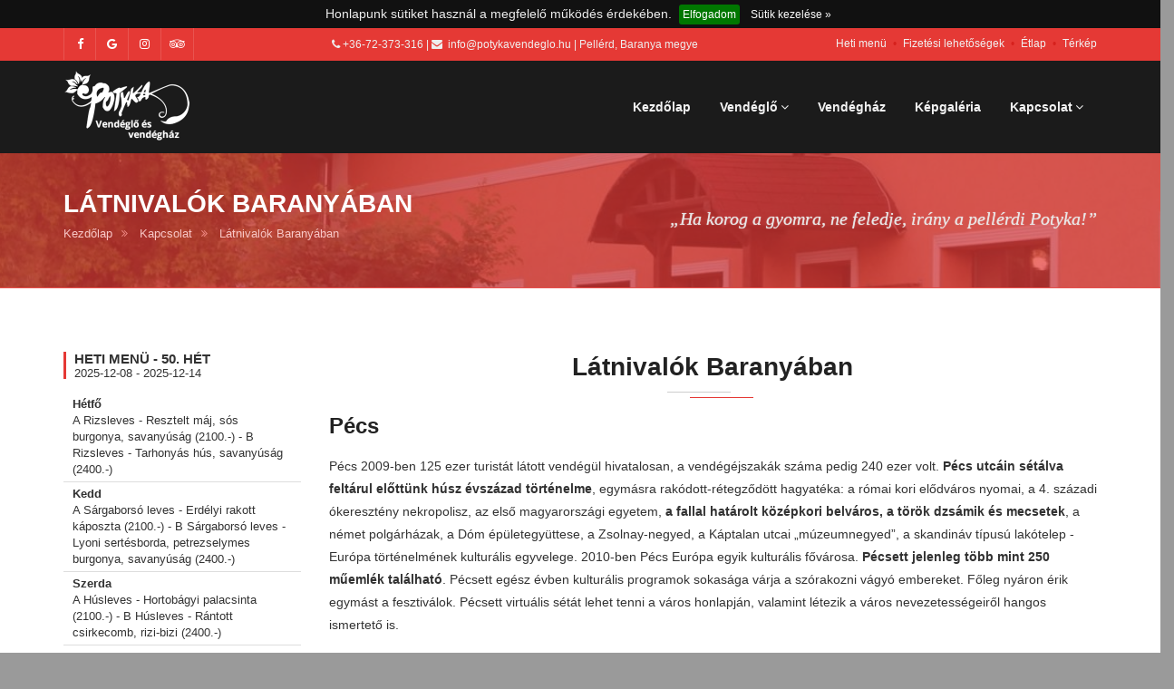

--- FILE ---
content_type: text/html; charset=UTF-8
request_url: https://potykavendeglo.hu/kapcsolat/latnivalok
body_size: 10734
content:
<!DOCTYPE html>
<html lang="hu">
<head>
<meta charset="utf-8">
        <title>Látnivalók Baranyában | Potyka vendéglő és vendégház</title>
        <meta name="description" content="Pécs Pécs 2009-ben 125 ezer turistát látott vendégül hivatalosan, a vendégéjszakák száma pedig 240 ezer volt. Pécs utcáin sétálva feltárul előttünk...">
    <meta name="keywords" content="vendéglő,vendégház,étterem,halcsárda,halászlé,halételek,szállás,szálláshely,rendezvény,lakoldalom,bál">
    <meta property="og:title" content="Látnivalók Baranyában | Potyka vendéglő és vendégház">
    <meta property="og:description" content="Pécs Pécs 2009-ben 125 ezer turistát látott vendégül hivatalosan, a vendégéjszakák száma pedig 240 ezer volt. Pécs utcáin sétálva feltárul előttünk...">
    <meta property="og:type" content="website">
    <meta property="og:url" content="https://potykavendeglo.hu/kapcsolat/latnivalok">
    <meta property="og:site_name" content="Potyka vendéglő és vendégház">
    <meta property="og:image" content="https://potykavendeglo.hu/images/vendeglo/vendeglo-halaszle-haletelek-rendezveny-lakoldalom-szuletesnap-01.jpg">
    <meta property="og:image" content="https://potykavendeglo.hu/images/vendeglo/vendeglo-halaszle-haletelek-rendezveny-lakoldalom-szuletesnap-03.jpg">
    <meta property="og:image" content="https://potykavendeglo.hu/images/vendeglo/vendeglo-halaszle-haletelek-rendezveny-lakoldalom-szuletesnap-03.jpg">
    <meta property="og:image" content="https://potykavendeglo.hu/images/vendeghaz/vendeghaz-szallas-apartman-pecs-baranya-pellerd-01.jpg">
    <meta property="og:image" content="https://potykavendeglo.hu/images/vendeglo/vendeglo-halaszle-haletelek-rendezveny-lakoldalom-szuletesnap-04.jpg">
    <meta property="og:image" content="https://potykavendeglo.hu/images/vendeghaz/vendeghaz-szallas-apartman-pecs-baranya-pellerd-02.jpg">
    <meta property="og:image" content="https://potykavendeglo.hu/images/vendeghaz/vendeghaz-szallas-apartman-pecs-baranya-pellerd-01.jpg">
    <meta name="viewport" content="width=device-width, initial-scale=1.0">
    <meta name="msvalidate.01" content="88CC716C88F4AF1FA346E5FA19B1F7D6" />
    <link href="http://fonts.googleapis.com/css?family=Dancing+Script:400,700%7CMontserrat:400,700%7COpen+Sans:300,600,700" rel="stylesheet">
    <link rel="stylesheet" type="text/css" href="https://potykavendeglo.hu/themes/default/css/plugins.min.css" media="screen" />
<link rel="stylesheet" type="text/css" href="https://potykavendeglo.hu/themes/default/css/settings.css" media="screen" />
<link rel="stylesheet" type="text/css" href="https://potykavendeglo.hu/themes/default/css/layers.css" media="screen" />
<link rel="stylesheet" type="text/css" href="https://potykavendeglo.hu/themes/default/css/theme.css" media="screen" />
<link rel="stylesheet" type="text/css" href="https://potykavendeglo.hu/themes/default/css/custom.css" media="screen" />
    <link rel="stylesheet" href="https://potykavendeglo.hu/assets/js/form-validator/theme-default.min.css">

    <link rel="shortcut icon" href="https://potykavendeglo.hu/favicon.ico" type="image/x-icon">
    <link rel="apple-touch-icon" sizes="57x57" href="/apple-icon-57x57.png">
    <link rel="apple-touch-icon" sizes="60x60" href="/apple-icon-60x60.png">
    <link rel="apple-touch-icon" sizes="72x72" href="/apple-icon-72x72.png">
    <link rel="apple-touch-icon" sizes="76x76" href="/apple-icon-76x76.png">
    <link rel="apple-touch-icon" sizes="114x114" href="/apple-icon-114x114.png">
    <link rel="apple-touch-icon" sizes="120x120" href="/apple-icon-120x120.png">
    <link rel="apple-touch-icon" sizes="144x144" href="/apple-icon-144x144.png">
    <link rel="apple-touch-icon" sizes="152x152" href="/apple-icon-152x152.png">
    <link rel="apple-touch-icon" sizes="180x180" href="/apple-icon-180x180.png">
    <link rel="icon" type="image/png" sizes="192x192"  href="/android-icon-192x192.png">
    <link rel="icon" type="image/png" sizes="32x32" href="/favicon-32x32.png">
    <link rel="icon" type="image/png" sizes="96x96" href="/favicon-96x96.png">
    <link rel="icon" type="image/png" sizes="16x16" href="/favicon-16x16.png">
    <link rel="manifest" href="/manifest.json">
    <meta name="msapplication-TileColor" content="#ffffff">
    <meta name="msapplication-TileImage" content="/ms-icon-144x144.png">
    <meta name="theme-color" content="#ffffff">

    <script src="/assets/js/modernizr.js"></script>

<!-- Facebook Pixel Code -->
<script>
!function(f,b,e,v,n,t,s){if(f.fbq)return;n=f.fbq=function(){n.callMethod?
n.callMethod.apply(n,arguments):n.queue.push(arguments)};if(!f._fbq)f._fbq=n;
n.push=n;n.loaded=!0;n.version='2.0';n.queue=[];t=b.createElement(e);t.async=!0;
t.src=v;s=b.getElementsByTagName(e)[0];s.parentNode.insertBefore(t,s)}(window,
document,'script','https://connect.facebook.net/en_US/fbevents.js');
fbq('init', '1139278869511942'); // Insert your pixel ID here.
fbq('track', 'PageView');
</script>
<noscript><img height="1" width="1" style="display:none"
src="https://www.facebook.com/tr?id=1139278869511942&ev=PageView&noscript=1"
/></noscript>
<!-- DO NOT MODIFY -->
<!-- End Facebook Pixel Code -->
<script type="text/javascript">
    window.smartlook||(function(d) {
    var o=smartlook=function(){ o.api.push(arguments)},h=d.getElementsByTagName('head')[0];
    var c=d.createElement('script');o.api=new Array();c.async=true;c.type='text/javascript';
    c.charset='utf-8';c.src='https://rec.smartlook.com/recorder.js';h.appendChild(c);
    })(document);
    smartlook('init', '2b97915f6f7fa1a4e425350f1cc47276b8e0874d');
</script>
</head>
<body>
    <div id="fb-root"></div>
    <script>(function(d, s, id) {
            var js, fjs = d.getElementsByTagName(s)[0];
            if (d.getElementById(id)) return;
            js = d.createElement(s); js.id = id;
            js.src = "//connect.facebook.net/hu_HU/sdk.js#xfbml=1&version=v2.9";
            fjs.parentNode.insertBefore(js, fjs);
        }(document, 'script', 'facebook-jssdk'));</script>
<div id="wrapper">
        <div class="sticky-wrapper">
        <header class="header header2 sticky-header dark">
            <div class="header-top custom">
                <div class="container">
                    <ul class="top-menu hidden-sm hidden-xs pull-right">
                        <li><a href="https://potykavendeglo.hu/vendeglo/heti-menu">Heti menü</a></li>
                        <li><a href="https://potykavendeglo.hu/kapcsolat/info#payment">Fizetési lehetőségek</a></li>
                        <li><a href="https://potykavendeglo.hu/vendeglo/etlap-itallap-halaszle-haletelek-specialitasok">Étlap</a></li>
                        <li><a href="https://potykavendeglo.hu/kapcsolat/info#contact-address">Térkép</a></li>
                    </ul>
                    <div class="social-icons hidden-xs pull-left">
                        <a target="_blank" href="https://www.facebook.com/potykavendeglo.pellerd/" class="social-icon" title="Facebook"><i class="fa fa-facebook"></i></a>
                        <a target="_blank" href="https://plus.google.com/108103695813248547286" class="social-icon" title="Google"><i class="fa fa-google"></i></a>
                        <a target="_blank" href="http://instagram.com/potyka_vendeglo_es_vendeghaz" class="social-icon" title="Instagram"><i class="fa fa-instagram"></i></a>
                        <a target="_blank" href="https://www.tripadvisor.co.hu/Restaurant_Review-g644230-d3912259-Reviews-Potyka_Restaurant-Harkany_Baranya_County_Southern_Transdanubia.html" class="social-icon" title="Tripadvisor"><i class="fa fa-tripadvisor"></i></a>
                    </div>
                    <div class="top-menu-contact hidden-xs text-center">
                        <p style="margin:0;margin-top: 8px;font-size: 12px">
                            <i class="fa fa-phone"></i>&nbsp;+36-72-373-316 |  <i class="fa fa-envelope"></i>&nbsp;
                            <script type="text/javascript">
	//<![CDATA[
	var l=new Array();
	l[0]='>';l[1]='a';l[2]='/';l[3]='<';l[4]='|117';l[5]='|104';l[6]='|46';l[7]='|111';l[8]='|108';l[9]='|103';l[10]='|101';l[11]='|100';l[12]='|110';l[13]='|101';l[14]='|118';l[15]='|97';l[16]='|107';l[17]='|121';l[18]='|116';l[19]='|111';l[20]='|112';l[21]='|64';l[22]='|111';l[23]='|102';l[24]='|110';l[25]='|105';l[26]='>';l[27]='"';l[28]='|117';l[29]='|104';l[30]='|46';l[31]='|111';l[32]='|108';l[33]='|103';l[34]='|101';l[35]='|100';l[36]='|110';l[37]='|101';l[38]='|118';l[39]='|97';l[40]='|107';l[41]='|121';l[42]='|116';l[43]='|111';l[44]='|112';l[45]='|64';l[46]='|111';l[47]='|102';l[48]='|110';l[49]='|105';l[50]=':';l[51]='o';l[52]='t';l[53]='l';l[54]='i';l[55]='a';l[56]='m';l[57]='"';l[58]='=';l[59]='f';l[60]='e';l[61]='r';l[62]='h';l[63]=' ';l[64]='a';l[65]='<';
	for (var i = l.length-1; i >= 0; i=i-1){
	if (l[i].substring(0, 1) == '|') document.write("&#"+unescape(l[i].substring(1))+";");
	else document.write(unescape(l[i]));}
	//]]>
	</script> | Pellérd, Baranya megye

                        </p>
                    </div>
                </div>
            </div>
            <div class="header-inner">
                <div class="container">
                    <a href="/" class="site-logo" title="Látnivalók Baranyában | Potyka vendéglő és vendégház">
                        <img class="logo-bg" src="https://potykavendeglo.hu/themes/default/images/logo.png" alt="Potyka vendéglő és vendégház">
                        <img class="logo-sm" src="https://potykavendeglo.hu/themes/default/images/logo-wo-text.png" alt="Potyka vendéglő és vendégház">
                        <span class="sr-only">Látnivalók Baranyában | Potyka vendéglő és vendégház</span>
                    </a>
                    <button type="button" class="navbar-toggle collapsed" data-toggle="collapse" data-target="#main-nav-container" aria-expanded="false">
                        <span class="toggle-text">Menü</span>
                            <span class="toggle-wrapper">
                                <span class="sr-only">Toggle navigation</span>
                                <span class="icon-bar"></span>
                                <span class="icon-bar"></span>
                                <span class="icon-bar"></span>
                            </span>
                    </button>
                    <div class="collapse navbar-collapse" id="main-nav-container">
                        <ul class="nav navbar-nav">
                                                                                                                                                                                                        <li>
                                        <a href="https://potykavendeglo.hu/">Kezdőlap</a>
                                    </li>
                                                                                                                                                                            <li class="dropdown">
                                        <a class="dropdown-toggle" data-toggle="dropdown" role="button" aria-expanded="false" href="#">Vendéglő<span class="angle"></span></a>
                                        <ul class="dropdown-menu" role="menu">
                                                                                                                                                                                                                                                                                                <li>
                                                        <a href="https://potykavendeglo.hu/vendeglo/info">Info</a>
                                                    </li>
                                                                                                                                                                                                                                                                                                    <li>
                                                        <a href="https://potykavendeglo.hu/vendeglo/etlap-itallap-halaszle-haletelek-specialitasok">Étlap</a>
                                                    </li>
                                                                                                                                                                                                                                                                                                    <li>
                                                        <a href="https://potykavendeglo.hu/vendeglo/rendezvenyek-lakodalom-bal-csaladi-esemeny-szuletesnap">Rendezvények</a>
                                                    </li>
                                                                                                                                                                                                                                                                                                    <li>
                                                        <a href="https://potykavendeglo.hu/vendeglo/heti-menu">Heti menü</a>
                                                    </li>
                                                                                                                                                                                                                                                                                                    <li>
                                                        <a href="https://potykavendeglo.hu/vendeglo/rolunk-irtak">Rólunk írták</a>
                                                    </li>
                                                                                                                                    </ul>
                                    </li>
                                                                                                                                                                                                                                                    <li>
                                        <a href="https://potykavendeglo.hu/vendeghaz">Vendégház</a>
                                    </li>
                                                                                                                                                                                                                <li>
                                        <a href="https://potykavendeglo.hu/kepgaleria">Képgaléria</a>
                                    </li>
                                                                                                                                                                            <li class="dropdown">
                                        <a class="dropdown-toggle" data-toggle="dropdown" role="button" aria-expanded="false" href="#">Kapcsolat<span class="angle"></span></a>
                                        <ul class="dropdown-menu" role="menu">
                                                                                                                                                                                                                                                                                                <li>
                                                        <a href="https://potykavendeglo.hu/kapcsolat/info">Info</a>
                                                    </li>
                                                                                                                                                                                                                                                                                                    <li>
                                                        <a href="https://potykavendeglo.hu/kapcsolat/pellerd">Pellérd</a>
                                                    </li>
                                                                                                                                                                                                                                                                                                    <li>
                                                        <a href="https://potykavendeglo.hu/kapcsolat/latnivalok">Látnivalók</a>
                                                    </li>
                                                                                                                                    </ul>
                                    </li>
                                                                                                                            </ul>
                    </div>
                </div>
            </div>         </header>

        <div class="main">
            <div class="page-header larger parallax custom" style="background-image:url(/assets/images/topbar/topbar-1.jpg)">
	<div class="container">
		<div class="row">
			<div class="col-md-5 col-sm-12">
				<h1>Látnivalók Baranyában</h1>				<ol class="breadcrumb">
											<li ><a href="https://potykavendeglo.hu/">Kezdőlap</a></li>
											<li ><a href="https://potykavendeglo.hu/kapcsolat">Kapcsolat</a></li>
											<li class="active"><a href="#">Látnivalók Baranyában</a></li>
									</ol>
			</div>
			<div class="col-md-7 hidden-sm hidden-xs">
				<div class="row text-right">
					<div class="col-lg-12">
						<blockquote class="text-right slogan">&bdquo;Ha korog a gyomra, ne feledje, irány a pellérdi Potyka!&rdquo;</blockquote>
					</div>
				</div>
			</div>
		</div>

	</div>
</div>

<div class="container">
	<div class="row">
				<div class="col-md-9 col-md-push-3">			<article class="entry">
				<div class="entry-title title custom text-center page-title">
					Látnivalók Baranyában				</div>
				<div class="entry-content">
					<h2>Pécs</h2>
<p>Pécs 2009-ben 125 ezer turistát látott vendégül hivatalosan, a vendégéjszakák száma pedig 240 ezer volt. <strong>Pécs utcáin sétálva feltárul előttünk húsz évszázad történelme</strong>, egymásra rakódott-rétegződött hagyatéka: a római kori elődváros nyomai, a 4. századi ókeresztény nekropolisz, az első magyarországi egyetem, <strong>a fallal határolt középkori belváros, a török dzsámik és mecsetek</strong>, a német polgárházak, a Dóm épületegyüttese, a Zsolnay-negyed, a Káptalan utcai „múzeumnegyed”, a skandináv típusú lakótelep - Európa történelmének kulturális egyvelege. 2010-ben Pécs Európa egyik kulturális fővárosa. <strong>Pécsett jelenleg több mint 250 műemlék található</strong>. Pécsett egész évben kulturális programok sokasága várja a szórakozni vágyó embereket. Főleg nyáron érik egymást a fesztiválok. Pécsett virtuális sétát lehet tenni a város honlapján, valamint létezik a város nevezetességeiről hangos ismertető is.</p>
<p><a href="http://hu.wikipedia.org/wiki/Pécs" target="_blank" rel="noopener noreferrer">Bővebben Pécsről a Wikipédián</a></p>
<p><a href="http://www.pecs.hu" target="_blank" rel="noopener noreferrer">Pécs hivatalos honlapja</a></p>
<h2>Siklós</h2>
<ul class="fa-ul">
<li><i class="fa-li fa fa-arrow-circle-right"></i><a href="http://www.siklosivar.hu/" target="_blank" rel="noopener noreferrer"><strong>Siklósi vár (13 – 16. század), benne múzeum, kínzókamra </strong></a></li>
<li><i class="fa-li fa fa-arrow-circle-right"></i>Gótikus ferences kolostor (15. század), benne kerámiai alkotóház</li>
<li><i class="fa-li fa fa-arrow-circle-right"></i>Malkocs bég dzsámija (16. század)török megszállás idején épült</li>
<li><i class="fa-li fa fa-arrow-circle-right"></i>Máriagyűdi ferences kegytemplom (18. század)</li>
<li><i class="fa-li fa fa-arrow-circle-right"></i>Máriagyűdi református templom (19. század)</li>
<li><i class="fa-li fa fa-arrow-circle-right"></i>Siklósi református templom (19. század)</li>
<li><i class="fa-li fa fa-arrow-circle-right"></i>Siklósi szerb templom (19. század)</li>
<li><i class="fa-li fa fa-arrow-circle-right"></i>Siklósi városháza</li>
<li><i class="fa-li fa fa-arrow-circle-right"></i><a href="http://www.siklosfurdo.hu/" target="_blank" rel="noopener noreferrer"><strong>Siklósi gyógyfürdő </strong></a></li>
<li><i class="fa-li fa fa-arrow-circle-right"></i>Kitűnő borvidék</li>
</ul>
<p><a href="http://hu.wikipedia.org/wiki/Siklós" target="_blank" rel="noopener noreferrer">Bővebben Siklósról a Wikipédián</a></p>
<p><a href="http://www.siklos.hu" target="_blank" rel="noopener noreferrer">Siklós hivatalos honlapja</a></p>
<h2> </h2>
<h2>Orfű</h2>
<ul class="fa-ul">
<li><i class="fa-li fa fa-arrow-circle-right"></i>Legfőbb vonzereje a falunak a hatvanas, illetve hetvenes évek során megépített 3 mesterséges tó, név szerint az Orfűi, a Pécsi, illetve a Herman Ottó tó. Az első kettő turisztikai jellegű, míg a Herman Ottó tó inkább tájvédelmi jellegű, fürdeni nem, csak horgászni lehet benne.</li>
<li><i class="fa-li fa fa-arrow-circle-right"></i>A falu másik nevezetessége az Orfűi-tó mögött találhatóMalommúzeum.</li>
<li><i class="fa-li fa fa-arrow-circle-right"></i>Az üdülővendégek szórakozását, kikapcsolódását és pihenését szabadvízi és kiépített strandok, sportpályák, lovardák, illetve a tavakon horgászati, kajakozási, vitorlázási és csónakázási lehetőség szolgálja.</li>
<li><i class="fa-li fa fa-arrow-circle-right"></i><a href="http://fishingonorfu.hu" target="_blank" rel="noopener noreferrer">Fishing on Orfű fesztivál </a></li>
</ul>
<p>Látványosság a Kemencés Udvar és Tájház, mely kivételes néprajzi gyűjteménnyel rendelkezik, az Orfűi Malommúzeum és a Vízfő Forrás a tanösvénnyel. Az Orfűi Lovasnapok, díjugrató versenyek, öttusa és a régi időket idéző vadászlovaglások emelik ki Orfűt Baranyában a lovassportok központjává, továbbá lehetőség nyílik a Mecsek egyedülállóbarlangrendszerében való kalandtúrázásra. Otthon érezhetik magukat a vadászat és a kirándulás szerelmesei is. 10 km-es körzetbentermálvizes fürdési lehetőség található Magyarhertelenden és Sikondán. Abaligeten cseppkőbarlang és Denevérmúzeum látogatható.</p>
<p><a href="http://hu.wikipedia.org/wiki/Orfű" target="_blank" rel="noopener noreferrer">Bővebben Orfűről a Wikipédián</a></p>
<p><a href="http://www.orfu.hu" target="_blank" rel="noopener noreferrer">Orfű hivatalos honlapja</a></p>
<h2>Harkány</h2>
<ul>
<li><a href="http://www.harkanyfurdo.hu" target="_blank" rel="noopener noreferrer">Harkányi Gyógyfürdő vagy Harkányi Gyógy- és Strandfürdő</a>: Kiemelt országos minősítésű gyógyfürdő. A termálkutak a fürdő területén helyezkednek el, 62 °C-os vizet szállítanak. A víz összetétele: alkáli-hidrogén-karbonátos, a kénes vizek csoportjába tartozik. Harkányt fürdője révén a „Reumások Mekkája” néven emlegetik. A 180 esztendős létesítmény vize a reumatikus panaszok, ízületi gyulladások, operációk utáni mozgáskorlátozottság, törések és idült bőrbetegségek gyógyítására szolgál, és baleseti utókezelések céljára is hasznosítják.</li>
<li>Református templom (Kossuth utca) (1802, késő barokk)</li>
<li>Református templom (Terehegyi út) (1800 körül, copf)</li>
<li>Katolikus templom (1906)</li>
<li>Izraelita temető, benne a fürdő orvosának, és a helyi századfordulós, jórészt idegenforgalommal foglalkozó zsidó közösség tagjainak sírjaival. A Református temetőn túl fekszik.</li>
</ul>
<p><a href="http://hu.wikipedia.org/wiki/Harkány" target="_blank" rel="noopener noreferrer">Bővebben Harkányról a Wikipédián</a></p>
<p><a href="http://www.harkany.hu" target="_blank" rel="noopener noreferrer">Harkány hivatalos honlapja</a></p>
<h2>Baranya megye</h2>
<p><a href="http://hu.wikipedia.org/wiki/Baranya_megye_turisztikai_látnivalóinak_listája" target="_blank" rel="noopener noreferrer">Baranya megye turisztikai látnivalóinak listája</a></p>
<p><a href="http://hu.wikipedia.org/wiki/Baranya_megye" target="_blank" rel="noopener noreferrer">Baranya megye a Wikipédián</a></p>				</div>
				<div class="row">
	<div class="col-xs-10 col-xs-offset-1 col-sm-8 col-sm-offset-2">
		<div class="mt10"></div>
		<h3 class="title title-bottom-border gray text-center"><span class="light">Üzenetküldés</span></h3>
		<p class="text-center"><b>Árajánlatkéréshez, foglaláshoz, üzenetküldéshez kérjük töltse ki az űrlapot!</b>
			<br>
				Amennyiben szállással kapcsolatban keres minket, kérjük írja meg a várható érkezési dátumot, a személyek számát és a tartózkodás tervezett hosszát is!</p>
		<form method="post" action="/" class="contact-form  text-left">
	<div class="row row-sm">
		<div class="col-sm-12">
			<div class="form-group">
				<label>Név<em>*</em></label>
				<input name="name" value=""
					   data-validation="required length" data-validation-length="4-50"
					   type="text" class="form-control" placeholder="Név">
			</div>

		</div>
	</div>
		<div class="row row-sm">
		<div class="col-sm-6">
			<div class="form-group">
				<label>E-mail cím<em>*</em></label>
				<input name="email" type="text" data-validation="required email" class="form-control" placeholder="E-mail cím">
			</div>
		</div>
		<div class="col-sm-6">
			<div class="form-group">
				<label>Telefonszám</label>
				<input name="phone" type="text" data-validation="number" data-validation-optional="true" class="form-control" placeholder="Telefonszám">
			</div>
		</div>
	</div>

	<div class="form-group mb25">
		<label>Üzenet<em>*</em></label>
					<textarea name="message" class="form-control"
							  data-validation="required length" data-validation-length="20-3000"
							  rows="2" id="contactmessage" placeholder="Üzenet"></textarea>
	</div>

	<div class="form-group text-center">
		<div class="checkbox">
			<label><input type="checkbox" value="1" data-validation="required" >Az <a target="_blank" href="https://potykavendeglo.hu/adatvedelmi-nyilatkozat">adatvédelmi feltételeket</a> elfogadom.</label>
		</div>
	</div>
	<div class="mb10"></div>

	<div class="text-center">
		<input name="g-recaptcha-response" class="text-center" type="hidden" id="recaptcha" data-validation="recaptcha"
			   data-validation-error-msg="A mező megadása kötelező!">
		<div class="g-recaptcha" style="display: inline-block;   " data-sitekey="6LePzh8UAAAAAJ_PoqfG1FbJIvzPj94Vl0iboZ74"></div>
            <script src="https://www.google.com/recaptcha/api.js?hl=hu" async defer></script>	</div>

	<div class="text-center mt10">
		<input type="submit" class="btn btn-custom btn-form-submit" value="Küldés">
	</div>
</form>	</div>
</div>			</article>
</div><aside class="col-md-3 col-md-pull-9 sidebar">
				<div class="widget">
			<h3 class="widget-title title-border custom">Heti menü - 50. Hét				<br>
				<small>2025-12-08 - 2025-12-14</small>
			</h3>
			<table class="table table-condensed weekly_menu">
				<tbody>
									<tr><td><span class="day">Hétfő</span><br>A Rizsleves - Resztelt máj, sós burgonya, savanyúság (2100.-) - B Rizsleves - Tarhonyás hús, savanyúság (2400.-)</td></tr>
									<tr><td><span class="day">Kedd</span><br>A Sárgaborsó leves - Erdélyi rakott káposzta (2100.-) - B Sárgaborsó leves - Lyoni sertésborda, petrezselymes burgonya, savanyúság (2400.-)</td></tr>
									<tr><td><span class="day">Szerda</span><br>A Húsleves - Hortobágyi palacsinta (2100.-) - B Húsleves - Rántott csirkecomb, rizi-bizi (2400.-)</td></tr>
									<tr><td><span class="day">Csütörtök</span><br>A Tejfölös gombaleves - Zöldbabfőzelék, fasírt (2100.-) - B Tejfölös gombaleves - Holstei szelet, pirított burgonya (2400.-)</td></tr>
									<tr><td><span class="day">Péntek</span><br>Karalábé leves - Milánói sertésborda (2400.-)</td></tr>
								</tbody>
				<tfoot>
				<tr>
					<td>A heti menü ára 1100 Ft, a vasárnapi családi menü ára 1800 Ft.</td>
				</tr>
				</tfoot>
			</table>
		</div>
	
	<div class="widget">
		<h3 class="widget-title title-border custom">Vendéglő</h3>
		<p><strong>Specialitásaink a halászlevek, halételek,</strong> de vendéglőnk kínálatában mindenki talál kedvére való ételt és italt.</p>
		<div class="text-center">
			<a href="https://potykavendeglo.hu/vendeglo/etlap-itallap-halaszle-haletelek-specialitasok" class="btn btn-custom">Étlap / itallap &nbsp;&raquo;</a>
		</div>
	</div>

	<div class="widget">
		<h3 class="widget-title title-border custom">Vendégház</h3>
		<p class="margin-sm">
						Vendégházunk jól felszerelt szobáival várjuk kedves vendégeinket!<br>Szoba két fő részére 14000 Ft-tól!		</p>
		<div class="text-center">
			<a href="https://potykavendeglo.hu/vendeghaz" class="link">Információk, szobafoglalás&nbsp;&raquo;</a>
		</div>
	</div>


	<div class="widget">
		<h3 class="widget-title title-border custom">Rendezvények</h3>
		<p class="margin-sm">
			Vállaljuk <strong>rendezvények, lakodalmak, bálok</strong> megszervezését és lebonyolítását is!		</p>
		<div style="margin-bottom:5px;" class="text-center">
			<a href="https://potykavendeglo.hu/vendeglo/rendezvenyek-lakodalom-bal-csaladi-esemeny-szuletesnap" class="link">Bővebben rendezvényeinkről&nbsp;&raquo;</a>
		</div>
		<div class="text-center">
			<a href="https://potykavendeglo.hu/vendeglo/rendezvenyek-lakodalom-bal-csaladi-esemeny-szuletesnap#wedding-menu" class="link">Esküvői menük&nbsp;&raquo;</a>
		</div>
	</div>

	
	
		<div class="widget">
			<div class="about-gallery-grid">
				<a href="https://potykavendeglo.hu/kepgaleria" class="gallery-grid-btn">További<br>képek</a>
								
											<div class="row row-sm">

					
					<div class="col-xs-6">
						<div class="portfolio-item">
							<figure>
								<img src="/images/vendeglo/vendeglo-halaszle-haletelek-rendezveny-lakoldalom-szuletesnap-01.jpg" alt="Halászlé, halételek, magyaros ízék Pellérden, Pécs mellett, Baranya szívében">
							</figure>
						</div>
					</div>

									
					
					<div class="col-xs-6">
						<div class="portfolio-item">
							<figure>
								<img src="/images/vendeglo/vendeglo-halaszle-haletelek-rendezveny-lakoldalom-szuletesnap-03.jpg" alt="Rendezvények - lakodalom, bál, családi és céges események, születésnapok">
							</figure>
						</div>
					</div>

											</div>
									
											<div class="row row-sm">

					
					<div class="col-xs-6">
						<div class="portfolio-item">
							<figure>
								<img src="/images/vendeghaz/vendeghaz-szallas-apartman-pecs-baranya-pellerd-01.jpg" alt="Vendégházunk hét kényelmes szobával várja a Pellérdre vagy Pécsre érkező vendégeit">
							</figure>
						</div>
					</div>

									
					
					<div class="col-xs-6">
						<div class="portfolio-item">
							<figure>
								<img src="/images/vendeglo/vendeglo-halaszle-haletelek-rendezveny-lakoldalom-szuletesnap-05.jpg" alt="Ideális megoldás a hozzánk rendezvényre, lakodalomra érkező családtagok, barátok, kollégák elszállásolására">
							</figure>
						</div>
					</div>

											</div>
												</div>
		</div>

		<div class="widget text-center">
		<a class="btn btn-success" href="https://potykavendeglo.hu/kapcsolat/info">
			Kapcsolat, térkép&nbsp;&raquo;
		</a>
		<div class="mt10"></div>
		<a href="https://potykavendeglo.hu/kapcsolat/info#payment">
			Fizetési lehetőségek&nbsp;&raquo;
		</a>

		<div class="mt30">
			<div class="fb-like" data-href="https://www.facebook.com/potykavendeglo.pellerd/" data-layout="button_count" data-action="like" data-size="small" data-show-faces="false" data-share="true"></div>
		</div>
	</div>

	</aside>
</div>
</div>
	<div class="row contact-address text-center">
		<h3 class="fancy-subtitle">Kapcsolat</h3>
		<h3 class="title mb30">Potyka vendéglő és vendégház</h3>
		<address>
			<label>Címünk:</label>
			7831, Pellérd, Dózsa György u. 25<br>
			<label>Telefon:</label> +36-72-373-316<br>
			<label>E-mail:</label> <script type="text/javascript">
	//<![CDATA[
	var l=new Array();
	l[0]='>';l[1]='a';l[2]='/';l[3]='<';l[4]='|117';l[5]='|104';l[6]='|46';l[7]='|111';l[8]='|108';l[9]='|103';l[10]='|101';l[11]='|100';l[12]='|110';l[13]='|101';l[14]='|118';l[15]='|97';l[16]='|107';l[17]='|121';l[18]='|116';l[19]='|111';l[20]='|112';l[21]='|64';l[22]='|111';l[23]='|102';l[24]='|110';l[25]='|105';l[26]='>';l[27]='"';l[28]='|117';l[29]='|104';l[30]='|46';l[31]='|111';l[32]='|108';l[33]='|103';l[34]='|101';l[35]='|100';l[36]='|110';l[37]='|101';l[38]='|118';l[39]='|97';l[40]='|107';l[41]='|121';l[42]='|116';l[43]='|111';l[44]='|112';l[45]='|64';l[46]='|111';l[47]='|102';l[48]='|110';l[49]='|105';l[50]=':';l[51]='o';l[52]='t';l[53]='l';l[54]='i';l[55]='a';l[56]='m';l[57]='"';l[58]='=';l[59]='f';l[60]='e';l[61]='r';l[62]='h';l[63]=' ';l[64]='a';l[65]='<';
	for (var i = l.length-1; i >= 0; i=i-1){
	if (l[i].substring(0, 1) == '|') document.write("&#"+unescape(l[i].substring(1))+";");
	else document.write(unescape(l[i]));}
	//]]>
	</script>			<br><br>
			<a href="https://potykavendeglo.hu/kapcsolat/info" class="btn btn-warning btn-sm">További elérhetőségek&nbsp;&raquo;</a>
		</address>

		<div class="col-xs-12">
			<div class="mt20"></div>
			<div id="map"></div><!-- End #map -->
		</div>
	</div>
	<div class="mb20"></div>
	<div class="testimonials-container pt50 pb30 bg-image overlay-container text-center text-white" style="background-image:url(/assets/images/testimontials_bg_2.jpg)">

	<div class="overlay dark"></div>
	<div class="container">
		<header class="title-block text-center mb15">
			<h3 class="fancy-subtitle text-white">Vendégeinktől</h3>
			<h2 class="title mb15 text-white text-uppercasse">Rólunk írták</h2>
		</header>

		<div class="testimonials-wrapper text-center">
			<div class="testimonials-slider owl-carousel">
									<div class="testimonial transparent">
						<blockquote>
							<p>"Pellérdi nyaralásunk során tértünk be egy vacsorára, két gyermekünkkel. Mindenképpen szerettük volna megkóstolni a halételeket. Négyen háromféle halat kóstoltunk,és mindhárom rendkívül ízletes, ízlésesen tálalt, bőséges étel volt. A kerthelyiség is,ahol étkeztünk,kedves, kulturált. A kiszolgálás gyors,és barátságos."</p>
							<cite>K.T.</cite>
						</blockquote>
					</div>
									<div class="testimonial transparent">
						<blockquote>
							<p>"Mi 6 este vacsoráztunk, ebbe a hangulatos vendéglőben.A házigazda minden nap kívánságunknak eleget tett.Étlapon kívüli ételeket is szívesen elkészítettek. A fogadtatás és a kiszolgálás is nagyon családias volt..Ez az a hely ahova szívesen visszatérnék még!"</p>
							<cite>J.Z.</cite>
						</blockquote>
					</div>
									<div class="testimonial transparent">
						<blockquote>
							<p>"Finom ételek, gyors és kedves kiszolgálás. A család minden tagja talált megfelelőt. A pincér türelmes és kedves volt a gyerekekhez is.A 6 éves lányunk nagyon örűlt , hogy külön ő is kapott étlapot, és figyelmesek voltak vele is."</p>
							<cite></cite>
						</blockquote>
					</div>
									<div class="testimonial transparent">
						<blockquote>
							<p>"Nagyon szeretjük a vendéglőt, mindig udvarias a kiszolgálás és hatalmas adagokban kapjuk a finomabbnál finomabb ételeket! A marhapörköltet kapros túrós galuskával mindenkinek meg kell kóstolnia!! "</p>
							<cite>K-T.Zs.</cite>
						</blockquote>
					</div>
									<div class="testimonial transparent">
						<blockquote>
							<p>"Bátran tudom ajánlani, akár egy vacsorára, vagy rendezvény helyszínnek is. Tipp: kóstold meg a halászlét, és a kakastöke pörköltet. :)"</p>
							<cite>V.G.</cite>
						</blockquote>
					</div>
									<div class="testimonial transparent">
						<blockquote>
							<p>"Koszonjuk a remek estet! Batran ajanlom a Potykat annak, aki a lagzijanak keres megfelelo helyszint :) Finom etelek, remek kiszolgalas es a szallassal is nagyon elegedettek voltak a vendegeink!"</p>
							<cite>K.É.</cite>
						</blockquote>
					</div>
									<div class="testimonial transparent">
						<blockquote>
							<p>"Több alkalommal jártunk itt. Mindig gyors, udvarias a kiszolgálás, finos és bőséges az étel. Ajánlom!"</p>
							<cite>R.B.</cite>
						</blockquote>
					</div>
									<div class="testimonial transparent">
						<blockquote>
							<p>"Nagyon finom ételek, családias hangulat, korrekt árak."</p>
							<cite>P.B.</cite>
						</blockquote>
					</div>
									<div class="testimonial transparent">
						<blockquote>
							<p>"Nagyszerű étlap, remek kiszolgálás, házias ízek."</p>
							<cite>B.M.</cite>
						</blockquote>
					</div>
							</div>
		</div>
		<p class="testimonials-comment">
			<em>
				<small>
					Válogatás a
					<a href="https://www.facebook.com/potykavendeglo.pellerd/" target="_blank">Facebook</a>,
					<a href="https://plus.google.com/108103695813248547286" target="_blank">Google</a>,
					<a href="https://www.tripadvisor.co.hu/Restaurant_Review-g644230-d3912259-Reviews-Potyka_Restaurant-Harkany_Baranya_County_Southern_Transdanubia.html" target="_blank">tripadvisor</a>
					és
					<a href="http://etterem.hu/potyka-vendeglo-es-vendeghaz" target="_blank">Étterem.hu</a>
					honlapokon kapott értékeléseinkből.
				</small>
			</em>
		</p>
	</div>
</div></div><nav class="navbar navbar-default navbar-fixed-bottom navbar-footer">
	<div class="row text-center">
		<div class="col-xs-4"><a href="https://potykavendeglo.hu/vendeglo/etlap-itallap-halaszle-haletelek-specialitasok">Étlap</a> </div>
		<div class="col-xs-4"><a href="https://potykavendeglo.hu/vendeglo/heti-menu">Heti menü</a> </div>
		<div class="col-xs-4"><a href="https://potykavendeglo.hu/kapcsolat/info">Kapcsolat</a> </div>
	</div>
</nav>
<footer class="footer">
	<div class="container">
		<div class="row">
			<div class="col-md-3 col-sm-6">
				<div class="widget about-widget">
					<div class="text-center">
						<img class="logo" src="https://potykavendeglo.hu/themes/default/images/logo-wo-text.png" alt="Potyka vendéglő és vendégház">
					</div>
					<hr>
					<p>Vendéglő és vendégház a Baranya megyei Pellérden. Halászlevek, halételek, magyaros ízek, rendezvények, szállás.</p>
					<address>
						<label>Címünk:</label>
						7831, Pellérd, Dózsa György u. 25<br>
						<label>Telefon:</label> +36-72-373-316<br>
						<label>E-mail:</label> <script type="text/javascript">
	//<![CDATA[
	var l=new Array();
	l[0]='>';l[1]='a';l[2]='/';l[3]='<';l[4]='|117';l[5]='|104';l[6]='|46';l[7]='|111';l[8]='|108';l[9]='|103';l[10]='|101';l[11]='|100';l[12]='|110';l[13]='|101';l[14]='|118';l[15]='|97';l[16]='|107';l[17]='|121';l[18]='|116';l[19]='|111';l[20]='|112';l[21]='|64';l[22]='|111';l[23]='|102';l[24]='|110';l[25]='|105';l[26]='>';l[27]='"';l[28]='|117';l[29]='|104';l[30]='|46';l[31]='|111';l[32]='|108';l[33]='|103';l[34]='|101';l[35]='|100';l[36]='|110';l[37]='|101';l[38]='|118';l[39]='|97';l[40]='|107';l[41]='|121';l[42]='|116';l[43]='|111';l[44]='|112';l[45]='|64';l[46]='|111';l[47]='|102';l[48]='|110';l[49]='|105';l[50]=':';l[51]='o';l[52]='t';l[53]='l';l[54]='i';l[55]='a';l[56]='m';l[57]='"';l[58]='=';l[59]='f';l[60]='e';l[61]='r';l[62]='h';l[63]=' ';l[64]='a';l[65]='<';
	for (var i = l.length-1; i >= 0; i=i-1){
	if (l[i].substring(0, 1) == '|') document.write("&#"+unescape(l[i].substring(1))+";");
	else document.write(unescape(l[i]));}
	//]]>
	</script>					</address>
				</div>
			</div>

			<div class="col-md-3 col-sm-6">
				<div class="widget hours-widget">
					<h4 class="widget-title">Nyitva tartás</h4>
					<ul>
						<li>
							<span>Hétfő</span>
							<em>11:00 - 21:00</em>
						</li>
						<li>
							<span>Kedd</span>
							<em>11:00 - 21:00</em>
						</li>
						<li>
							<span>Szerda</span>
							<em>11:00 - 21:00</em>
						</li>
						<li>
							<span>Csütörtök</span>
							<em>11:00 - 21:00</em>
						</li>
						<li>
							<span>Péntek</span>
							<em>11:00 - 21:00</em>
						</li>
						<li>
							<span>Szombat</span>
							<em>11:00 - 21:00</em>
						</li>
						<li>
							<span>Vasárnap</span>
							<em>11:00 - 21:00</em>
						</li>
					</ul>
				</div>
			</div>

			<div class="clearfix visible-sm"></div><!-- clearfix -->

			<div class="col-md-3 col-sm-6">
				<div class="widget">
					<h4 class="widget-title">Facebook</h4>
					<div class="twitter-feed-widget">
						<div class="fb-page" data-href="https://www.facebook.com/potykavendeglo.pellerd/" data-small-header="false" data-adapt-container-width="true" data-hide-cover="false" data-show-facepile="true"><blockquote cite="https://www.facebook.com/potykavendeglo.pellerd/" class="fb-xfbml-parse-ignore"><a href="https://www.facebook.com/potykavendeglo.pellerd/">Potyka vendéglő és vendégház</a></blockquote></div>
						<div class="mt10"></div>
						<div id="TA_restaurantWidgetGreen827" class="TA_restaurantWidgetGreen"><ul id="NIJ3wp" class="TA_links 7lZKitvXMj"><li id="nZhboIwvN" class="fgs1mNN"><a target="_blank" href="https://www.tripadvisor.co.hu/"><img src="https://www.tripadvisor.co.hu/img/cdsi/partner/tripadvisor_logo_117x18-24177-2.png" alt="TripAdvisor"/></a></li></ul></div><script src="https://www.jscache.com/wejs?wtype=restaurantWidgetGreen&amp;uniq=827&amp;locationId=3912259&amp;icon=knifeAndFork&amp;lang=hu&amp;display_version=2"></script>
					</div>
				</div>
			</div>

			<div class="col-md-3 col-sm-6">
				<div class="widget flickr-widget">
					<h4 class="widget-title">Fizetési lehetőségek</h4>
					<div class="row">
						<div class="col-xs-12">
							<img alt="Fizetési lehetőségek" class="center-block footer-payment" src="/assets/images/logok/payment_combined.jpg">
						</div>
					</div>
				</div>
			</div>

		</div>
	</div>

	<div class="footer-bottom">
		<div class="container">
			<div class="text-center">
				<div class="social-icons">
					<label>Közösség:</label>
					<a target="_blank" href="https://www.facebook.com/potykavendeglo.pellerd/" class="social-icon" title="Facebook"><i class="fa fa-facebook"></i></a>
					<a target="_blank" href="https://plus.google.com/108103695813248547286" class="social-icon" title="Google"><i class="fa fa-google"></i></a>
					<a target="_blank" href="http://instagram.com/potyka_vendeglo_es_vendeghaz" class="social-icon" title="Instagram"><i class="fa fa-instagram"></i></a>
					<a target="_blank" href="https://www.tripadvisor.co.hu/Restaurant_Review-g644230-d3912259-Reviews-Potyka_Restaurant-Harkany_Baranya_County_Southern_Transdanubia.html" class="social-icon" title="Tripadvisor"><i class="fa fa-tripadvisor"></i></a>
				</div><!-- End .social-icons -->
				<p class="copyright">
					Copyright &copy; 2025 - <a href="https://potykavendeglo.hu/">Potyka vendéglő és vendégház</a> | 7831, Pellérd, Dózsa György u. 25						<br><span style="font-size: 0.9em"><a href="http://enes.hu" target="_blank" title="enes.hu - Honlapkészítés, tartalomkezelés, keresőoptimalizálás">enes.hu</a> - Honlapkészítés, tartalomkezelés, keresőoptimalizálás</span>
				</p>
			</div><!-- End .text-center -->
		</div><!-- End .container -->
	</div><!-- End .footer-bottom -->
</footer><!-- End .footer -->
</div>
</div>
<a id="scroll-top" href="#top" title="Scroll top" class="fixed"><i class="fa fa-angle-up"></i></a>
<script src="http://maps.googleapis.com/maps/api/js?key=AIzaSyDNBV-0_F4sDxwPXlYCWHwMZO1q4aR0Ctw"></script>
<script type="text/javascript" src="https://potykavendeglo.hu/themes/default/js/plugins.min.js" ></script>
<script type="text/javascript" src="https://potykavendeglo.hu/themes/default/js/jquery.themepunch.tools.min.js" ></script>
<script type="text/javascript" src="https://potykavendeglo.hu/themes/default/js/jquery.themepunch.revolution.min.js" ></script>
<script type="text/javascript" src="https://potykavendeglo.hu/themes/default/js/main-custom.js" ></script>
<script type="text/javascript" src="https://potykavendeglo.hu/themes/default/js/plugins/jquery.cookiebar.js" ></script>
<script type="text/javascript" src="https://potykavendeglo.hu/assets/js/form-validator/jquery.form-validator.js" ></script>
<script type="text/javascript">
	var language_code = "hu";
</script>
<script src="https://potykavendeglo.hu/themes/default/js/base.js"></script>
<script>
	(function(i,s,o,g,r,a,m){i['GoogleAnalyticsObject']=r;i[r]=i[r]||function(){
				(i[r].q=i[r].q||[]).push(arguments)},i[r].l=1*new Date();a=s.createElement(o),
			m=s.getElementsByTagName(o)[0];a.async=1;a.src=g;m.parentNode.insertBefore(a,m)
	})(window,document,'script','https://www.google-analytics.com/analytics.js','ga');

	ga('create', 'UA-38343411-1', 'auto');
	ga('send', 'pageview');

</script>
<script>
	fbq('track', 'ViewContent');
</script>
<!-- Start of StatCounter Code for Default Guide -->
<script type="text/javascript">
	var sc_project=8695735;
	var sc_invisible=1;
	var sc_security="3ad5fce9";
	var scJsHost = (("https:" == document.location.protocol) ?
			"https://secure." : "http://www.");
	document.write("<sc"+"ript type='text/javascript' src='" +
			scJsHost+
			"statcounter.com/counter/counter.js'></"+"script>");
</script>
<noscript><div class="statcounter"><a title="ingyen
webstatisztika" href="http://www.statcounter.hu/"
									  target="_blank"><img class="statcounter"
														   src="//c.statcounter.com/8695735/0/3ad5fce9/1/" alt="ingyen
webstatisztika"></a></div></noscript>
<!-- End of StatCounter Code for Default Guide -->
</body>
</html>

--- FILE ---
content_type: text/html; charset=utf-8
request_url: https://www.google.com/recaptcha/api2/anchor?ar=1&k=6LePzh8UAAAAAJ_PoqfG1FbJIvzPj94Vl0iboZ74&co=aHR0cHM6Ly9wb3R5a2F2ZW5kZWdsby5odTo0NDM.&hl=hu&v=jdMmXeCQEkPbnFDy9T04NbgJ&size=normal&anchor-ms=20000&execute-ms=15000&cb=sm9rcz6pplqp
body_size: 47481
content:
<!DOCTYPE HTML><html dir="ltr" lang="hu"><head><meta http-equiv="Content-Type" content="text/html; charset=UTF-8">
<meta http-equiv="X-UA-Compatible" content="IE=edge">
<title>reCAPTCHA</title>
<style type="text/css">
/* cyrillic-ext */
@font-face {
  font-family: 'Roboto';
  font-style: normal;
  font-weight: 400;
  font-stretch: 100%;
  src: url(//fonts.gstatic.com/s/roboto/v48/KFO7CnqEu92Fr1ME7kSn66aGLdTylUAMa3GUBHMdazTgWw.woff2) format('woff2');
  unicode-range: U+0460-052F, U+1C80-1C8A, U+20B4, U+2DE0-2DFF, U+A640-A69F, U+FE2E-FE2F;
}
/* cyrillic */
@font-face {
  font-family: 'Roboto';
  font-style: normal;
  font-weight: 400;
  font-stretch: 100%;
  src: url(//fonts.gstatic.com/s/roboto/v48/KFO7CnqEu92Fr1ME7kSn66aGLdTylUAMa3iUBHMdazTgWw.woff2) format('woff2');
  unicode-range: U+0301, U+0400-045F, U+0490-0491, U+04B0-04B1, U+2116;
}
/* greek-ext */
@font-face {
  font-family: 'Roboto';
  font-style: normal;
  font-weight: 400;
  font-stretch: 100%;
  src: url(//fonts.gstatic.com/s/roboto/v48/KFO7CnqEu92Fr1ME7kSn66aGLdTylUAMa3CUBHMdazTgWw.woff2) format('woff2');
  unicode-range: U+1F00-1FFF;
}
/* greek */
@font-face {
  font-family: 'Roboto';
  font-style: normal;
  font-weight: 400;
  font-stretch: 100%;
  src: url(//fonts.gstatic.com/s/roboto/v48/KFO7CnqEu92Fr1ME7kSn66aGLdTylUAMa3-UBHMdazTgWw.woff2) format('woff2');
  unicode-range: U+0370-0377, U+037A-037F, U+0384-038A, U+038C, U+038E-03A1, U+03A3-03FF;
}
/* math */
@font-face {
  font-family: 'Roboto';
  font-style: normal;
  font-weight: 400;
  font-stretch: 100%;
  src: url(//fonts.gstatic.com/s/roboto/v48/KFO7CnqEu92Fr1ME7kSn66aGLdTylUAMawCUBHMdazTgWw.woff2) format('woff2');
  unicode-range: U+0302-0303, U+0305, U+0307-0308, U+0310, U+0312, U+0315, U+031A, U+0326-0327, U+032C, U+032F-0330, U+0332-0333, U+0338, U+033A, U+0346, U+034D, U+0391-03A1, U+03A3-03A9, U+03B1-03C9, U+03D1, U+03D5-03D6, U+03F0-03F1, U+03F4-03F5, U+2016-2017, U+2034-2038, U+203C, U+2040, U+2043, U+2047, U+2050, U+2057, U+205F, U+2070-2071, U+2074-208E, U+2090-209C, U+20D0-20DC, U+20E1, U+20E5-20EF, U+2100-2112, U+2114-2115, U+2117-2121, U+2123-214F, U+2190, U+2192, U+2194-21AE, U+21B0-21E5, U+21F1-21F2, U+21F4-2211, U+2213-2214, U+2216-22FF, U+2308-230B, U+2310, U+2319, U+231C-2321, U+2336-237A, U+237C, U+2395, U+239B-23B7, U+23D0, U+23DC-23E1, U+2474-2475, U+25AF, U+25B3, U+25B7, U+25BD, U+25C1, U+25CA, U+25CC, U+25FB, U+266D-266F, U+27C0-27FF, U+2900-2AFF, U+2B0E-2B11, U+2B30-2B4C, U+2BFE, U+3030, U+FF5B, U+FF5D, U+1D400-1D7FF, U+1EE00-1EEFF;
}
/* symbols */
@font-face {
  font-family: 'Roboto';
  font-style: normal;
  font-weight: 400;
  font-stretch: 100%;
  src: url(//fonts.gstatic.com/s/roboto/v48/KFO7CnqEu92Fr1ME7kSn66aGLdTylUAMaxKUBHMdazTgWw.woff2) format('woff2');
  unicode-range: U+0001-000C, U+000E-001F, U+007F-009F, U+20DD-20E0, U+20E2-20E4, U+2150-218F, U+2190, U+2192, U+2194-2199, U+21AF, U+21E6-21F0, U+21F3, U+2218-2219, U+2299, U+22C4-22C6, U+2300-243F, U+2440-244A, U+2460-24FF, U+25A0-27BF, U+2800-28FF, U+2921-2922, U+2981, U+29BF, U+29EB, U+2B00-2BFF, U+4DC0-4DFF, U+FFF9-FFFB, U+10140-1018E, U+10190-1019C, U+101A0, U+101D0-101FD, U+102E0-102FB, U+10E60-10E7E, U+1D2C0-1D2D3, U+1D2E0-1D37F, U+1F000-1F0FF, U+1F100-1F1AD, U+1F1E6-1F1FF, U+1F30D-1F30F, U+1F315, U+1F31C, U+1F31E, U+1F320-1F32C, U+1F336, U+1F378, U+1F37D, U+1F382, U+1F393-1F39F, U+1F3A7-1F3A8, U+1F3AC-1F3AF, U+1F3C2, U+1F3C4-1F3C6, U+1F3CA-1F3CE, U+1F3D4-1F3E0, U+1F3ED, U+1F3F1-1F3F3, U+1F3F5-1F3F7, U+1F408, U+1F415, U+1F41F, U+1F426, U+1F43F, U+1F441-1F442, U+1F444, U+1F446-1F449, U+1F44C-1F44E, U+1F453, U+1F46A, U+1F47D, U+1F4A3, U+1F4B0, U+1F4B3, U+1F4B9, U+1F4BB, U+1F4BF, U+1F4C8-1F4CB, U+1F4D6, U+1F4DA, U+1F4DF, U+1F4E3-1F4E6, U+1F4EA-1F4ED, U+1F4F7, U+1F4F9-1F4FB, U+1F4FD-1F4FE, U+1F503, U+1F507-1F50B, U+1F50D, U+1F512-1F513, U+1F53E-1F54A, U+1F54F-1F5FA, U+1F610, U+1F650-1F67F, U+1F687, U+1F68D, U+1F691, U+1F694, U+1F698, U+1F6AD, U+1F6B2, U+1F6B9-1F6BA, U+1F6BC, U+1F6C6-1F6CF, U+1F6D3-1F6D7, U+1F6E0-1F6EA, U+1F6F0-1F6F3, U+1F6F7-1F6FC, U+1F700-1F7FF, U+1F800-1F80B, U+1F810-1F847, U+1F850-1F859, U+1F860-1F887, U+1F890-1F8AD, U+1F8B0-1F8BB, U+1F8C0-1F8C1, U+1F900-1F90B, U+1F93B, U+1F946, U+1F984, U+1F996, U+1F9E9, U+1FA00-1FA6F, U+1FA70-1FA7C, U+1FA80-1FA89, U+1FA8F-1FAC6, U+1FACE-1FADC, U+1FADF-1FAE9, U+1FAF0-1FAF8, U+1FB00-1FBFF;
}
/* vietnamese */
@font-face {
  font-family: 'Roboto';
  font-style: normal;
  font-weight: 400;
  font-stretch: 100%;
  src: url(//fonts.gstatic.com/s/roboto/v48/KFO7CnqEu92Fr1ME7kSn66aGLdTylUAMa3OUBHMdazTgWw.woff2) format('woff2');
  unicode-range: U+0102-0103, U+0110-0111, U+0128-0129, U+0168-0169, U+01A0-01A1, U+01AF-01B0, U+0300-0301, U+0303-0304, U+0308-0309, U+0323, U+0329, U+1EA0-1EF9, U+20AB;
}
/* latin-ext */
@font-face {
  font-family: 'Roboto';
  font-style: normal;
  font-weight: 400;
  font-stretch: 100%;
  src: url(//fonts.gstatic.com/s/roboto/v48/KFO7CnqEu92Fr1ME7kSn66aGLdTylUAMa3KUBHMdazTgWw.woff2) format('woff2');
  unicode-range: U+0100-02BA, U+02BD-02C5, U+02C7-02CC, U+02CE-02D7, U+02DD-02FF, U+0304, U+0308, U+0329, U+1D00-1DBF, U+1E00-1E9F, U+1EF2-1EFF, U+2020, U+20A0-20AB, U+20AD-20C0, U+2113, U+2C60-2C7F, U+A720-A7FF;
}
/* latin */
@font-face {
  font-family: 'Roboto';
  font-style: normal;
  font-weight: 400;
  font-stretch: 100%;
  src: url(//fonts.gstatic.com/s/roboto/v48/KFO7CnqEu92Fr1ME7kSn66aGLdTylUAMa3yUBHMdazQ.woff2) format('woff2');
  unicode-range: U+0000-00FF, U+0131, U+0152-0153, U+02BB-02BC, U+02C6, U+02DA, U+02DC, U+0304, U+0308, U+0329, U+2000-206F, U+20AC, U+2122, U+2191, U+2193, U+2212, U+2215, U+FEFF, U+FFFD;
}
/* cyrillic-ext */
@font-face {
  font-family: 'Roboto';
  font-style: normal;
  font-weight: 500;
  font-stretch: 100%;
  src: url(//fonts.gstatic.com/s/roboto/v48/KFO7CnqEu92Fr1ME7kSn66aGLdTylUAMa3GUBHMdazTgWw.woff2) format('woff2');
  unicode-range: U+0460-052F, U+1C80-1C8A, U+20B4, U+2DE0-2DFF, U+A640-A69F, U+FE2E-FE2F;
}
/* cyrillic */
@font-face {
  font-family: 'Roboto';
  font-style: normal;
  font-weight: 500;
  font-stretch: 100%;
  src: url(//fonts.gstatic.com/s/roboto/v48/KFO7CnqEu92Fr1ME7kSn66aGLdTylUAMa3iUBHMdazTgWw.woff2) format('woff2');
  unicode-range: U+0301, U+0400-045F, U+0490-0491, U+04B0-04B1, U+2116;
}
/* greek-ext */
@font-face {
  font-family: 'Roboto';
  font-style: normal;
  font-weight: 500;
  font-stretch: 100%;
  src: url(//fonts.gstatic.com/s/roboto/v48/KFO7CnqEu92Fr1ME7kSn66aGLdTylUAMa3CUBHMdazTgWw.woff2) format('woff2');
  unicode-range: U+1F00-1FFF;
}
/* greek */
@font-face {
  font-family: 'Roboto';
  font-style: normal;
  font-weight: 500;
  font-stretch: 100%;
  src: url(//fonts.gstatic.com/s/roboto/v48/KFO7CnqEu92Fr1ME7kSn66aGLdTylUAMa3-UBHMdazTgWw.woff2) format('woff2');
  unicode-range: U+0370-0377, U+037A-037F, U+0384-038A, U+038C, U+038E-03A1, U+03A3-03FF;
}
/* math */
@font-face {
  font-family: 'Roboto';
  font-style: normal;
  font-weight: 500;
  font-stretch: 100%;
  src: url(//fonts.gstatic.com/s/roboto/v48/KFO7CnqEu92Fr1ME7kSn66aGLdTylUAMawCUBHMdazTgWw.woff2) format('woff2');
  unicode-range: U+0302-0303, U+0305, U+0307-0308, U+0310, U+0312, U+0315, U+031A, U+0326-0327, U+032C, U+032F-0330, U+0332-0333, U+0338, U+033A, U+0346, U+034D, U+0391-03A1, U+03A3-03A9, U+03B1-03C9, U+03D1, U+03D5-03D6, U+03F0-03F1, U+03F4-03F5, U+2016-2017, U+2034-2038, U+203C, U+2040, U+2043, U+2047, U+2050, U+2057, U+205F, U+2070-2071, U+2074-208E, U+2090-209C, U+20D0-20DC, U+20E1, U+20E5-20EF, U+2100-2112, U+2114-2115, U+2117-2121, U+2123-214F, U+2190, U+2192, U+2194-21AE, U+21B0-21E5, U+21F1-21F2, U+21F4-2211, U+2213-2214, U+2216-22FF, U+2308-230B, U+2310, U+2319, U+231C-2321, U+2336-237A, U+237C, U+2395, U+239B-23B7, U+23D0, U+23DC-23E1, U+2474-2475, U+25AF, U+25B3, U+25B7, U+25BD, U+25C1, U+25CA, U+25CC, U+25FB, U+266D-266F, U+27C0-27FF, U+2900-2AFF, U+2B0E-2B11, U+2B30-2B4C, U+2BFE, U+3030, U+FF5B, U+FF5D, U+1D400-1D7FF, U+1EE00-1EEFF;
}
/* symbols */
@font-face {
  font-family: 'Roboto';
  font-style: normal;
  font-weight: 500;
  font-stretch: 100%;
  src: url(//fonts.gstatic.com/s/roboto/v48/KFO7CnqEu92Fr1ME7kSn66aGLdTylUAMaxKUBHMdazTgWw.woff2) format('woff2');
  unicode-range: U+0001-000C, U+000E-001F, U+007F-009F, U+20DD-20E0, U+20E2-20E4, U+2150-218F, U+2190, U+2192, U+2194-2199, U+21AF, U+21E6-21F0, U+21F3, U+2218-2219, U+2299, U+22C4-22C6, U+2300-243F, U+2440-244A, U+2460-24FF, U+25A0-27BF, U+2800-28FF, U+2921-2922, U+2981, U+29BF, U+29EB, U+2B00-2BFF, U+4DC0-4DFF, U+FFF9-FFFB, U+10140-1018E, U+10190-1019C, U+101A0, U+101D0-101FD, U+102E0-102FB, U+10E60-10E7E, U+1D2C0-1D2D3, U+1D2E0-1D37F, U+1F000-1F0FF, U+1F100-1F1AD, U+1F1E6-1F1FF, U+1F30D-1F30F, U+1F315, U+1F31C, U+1F31E, U+1F320-1F32C, U+1F336, U+1F378, U+1F37D, U+1F382, U+1F393-1F39F, U+1F3A7-1F3A8, U+1F3AC-1F3AF, U+1F3C2, U+1F3C4-1F3C6, U+1F3CA-1F3CE, U+1F3D4-1F3E0, U+1F3ED, U+1F3F1-1F3F3, U+1F3F5-1F3F7, U+1F408, U+1F415, U+1F41F, U+1F426, U+1F43F, U+1F441-1F442, U+1F444, U+1F446-1F449, U+1F44C-1F44E, U+1F453, U+1F46A, U+1F47D, U+1F4A3, U+1F4B0, U+1F4B3, U+1F4B9, U+1F4BB, U+1F4BF, U+1F4C8-1F4CB, U+1F4D6, U+1F4DA, U+1F4DF, U+1F4E3-1F4E6, U+1F4EA-1F4ED, U+1F4F7, U+1F4F9-1F4FB, U+1F4FD-1F4FE, U+1F503, U+1F507-1F50B, U+1F50D, U+1F512-1F513, U+1F53E-1F54A, U+1F54F-1F5FA, U+1F610, U+1F650-1F67F, U+1F687, U+1F68D, U+1F691, U+1F694, U+1F698, U+1F6AD, U+1F6B2, U+1F6B9-1F6BA, U+1F6BC, U+1F6C6-1F6CF, U+1F6D3-1F6D7, U+1F6E0-1F6EA, U+1F6F0-1F6F3, U+1F6F7-1F6FC, U+1F700-1F7FF, U+1F800-1F80B, U+1F810-1F847, U+1F850-1F859, U+1F860-1F887, U+1F890-1F8AD, U+1F8B0-1F8BB, U+1F8C0-1F8C1, U+1F900-1F90B, U+1F93B, U+1F946, U+1F984, U+1F996, U+1F9E9, U+1FA00-1FA6F, U+1FA70-1FA7C, U+1FA80-1FA89, U+1FA8F-1FAC6, U+1FACE-1FADC, U+1FADF-1FAE9, U+1FAF0-1FAF8, U+1FB00-1FBFF;
}
/* vietnamese */
@font-face {
  font-family: 'Roboto';
  font-style: normal;
  font-weight: 500;
  font-stretch: 100%;
  src: url(//fonts.gstatic.com/s/roboto/v48/KFO7CnqEu92Fr1ME7kSn66aGLdTylUAMa3OUBHMdazTgWw.woff2) format('woff2');
  unicode-range: U+0102-0103, U+0110-0111, U+0128-0129, U+0168-0169, U+01A0-01A1, U+01AF-01B0, U+0300-0301, U+0303-0304, U+0308-0309, U+0323, U+0329, U+1EA0-1EF9, U+20AB;
}
/* latin-ext */
@font-face {
  font-family: 'Roboto';
  font-style: normal;
  font-weight: 500;
  font-stretch: 100%;
  src: url(//fonts.gstatic.com/s/roboto/v48/KFO7CnqEu92Fr1ME7kSn66aGLdTylUAMa3KUBHMdazTgWw.woff2) format('woff2');
  unicode-range: U+0100-02BA, U+02BD-02C5, U+02C7-02CC, U+02CE-02D7, U+02DD-02FF, U+0304, U+0308, U+0329, U+1D00-1DBF, U+1E00-1E9F, U+1EF2-1EFF, U+2020, U+20A0-20AB, U+20AD-20C0, U+2113, U+2C60-2C7F, U+A720-A7FF;
}
/* latin */
@font-face {
  font-family: 'Roboto';
  font-style: normal;
  font-weight: 500;
  font-stretch: 100%;
  src: url(//fonts.gstatic.com/s/roboto/v48/KFO7CnqEu92Fr1ME7kSn66aGLdTylUAMa3yUBHMdazQ.woff2) format('woff2');
  unicode-range: U+0000-00FF, U+0131, U+0152-0153, U+02BB-02BC, U+02C6, U+02DA, U+02DC, U+0304, U+0308, U+0329, U+2000-206F, U+20AC, U+2122, U+2191, U+2193, U+2212, U+2215, U+FEFF, U+FFFD;
}
/* cyrillic-ext */
@font-face {
  font-family: 'Roboto';
  font-style: normal;
  font-weight: 900;
  font-stretch: 100%;
  src: url(//fonts.gstatic.com/s/roboto/v48/KFO7CnqEu92Fr1ME7kSn66aGLdTylUAMa3GUBHMdazTgWw.woff2) format('woff2');
  unicode-range: U+0460-052F, U+1C80-1C8A, U+20B4, U+2DE0-2DFF, U+A640-A69F, U+FE2E-FE2F;
}
/* cyrillic */
@font-face {
  font-family: 'Roboto';
  font-style: normal;
  font-weight: 900;
  font-stretch: 100%;
  src: url(//fonts.gstatic.com/s/roboto/v48/KFO7CnqEu92Fr1ME7kSn66aGLdTylUAMa3iUBHMdazTgWw.woff2) format('woff2');
  unicode-range: U+0301, U+0400-045F, U+0490-0491, U+04B0-04B1, U+2116;
}
/* greek-ext */
@font-face {
  font-family: 'Roboto';
  font-style: normal;
  font-weight: 900;
  font-stretch: 100%;
  src: url(//fonts.gstatic.com/s/roboto/v48/KFO7CnqEu92Fr1ME7kSn66aGLdTylUAMa3CUBHMdazTgWw.woff2) format('woff2');
  unicode-range: U+1F00-1FFF;
}
/* greek */
@font-face {
  font-family: 'Roboto';
  font-style: normal;
  font-weight: 900;
  font-stretch: 100%;
  src: url(//fonts.gstatic.com/s/roboto/v48/KFO7CnqEu92Fr1ME7kSn66aGLdTylUAMa3-UBHMdazTgWw.woff2) format('woff2');
  unicode-range: U+0370-0377, U+037A-037F, U+0384-038A, U+038C, U+038E-03A1, U+03A3-03FF;
}
/* math */
@font-face {
  font-family: 'Roboto';
  font-style: normal;
  font-weight: 900;
  font-stretch: 100%;
  src: url(//fonts.gstatic.com/s/roboto/v48/KFO7CnqEu92Fr1ME7kSn66aGLdTylUAMawCUBHMdazTgWw.woff2) format('woff2');
  unicode-range: U+0302-0303, U+0305, U+0307-0308, U+0310, U+0312, U+0315, U+031A, U+0326-0327, U+032C, U+032F-0330, U+0332-0333, U+0338, U+033A, U+0346, U+034D, U+0391-03A1, U+03A3-03A9, U+03B1-03C9, U+03D1, U+03D5-03D6, U+03F0-03F1, U+03F4-03F5, U+2016-2017, U+2034-2038, U+203C, U+2040, U+2043, U+2047, U+2050, U+2057, U+205F, U+2070-2071, U+2074-208E, U+2090-209C, U+20D0-20DC, U+20E1, U+20E5-20EF, U+2100-2112, U+2114-2115, U+2117-2121, U+2123-214F, U+2190, U+2192, U+2194-21AE, U+21B0-21E5, U+21F1-21F2, U+21F4-2211, U+2213-2214, U+2216-22FF, U+2308-230B, U+2310, U+2319, U+231C-2321, U+2336-237A, U+237C, U+2395, U+239B-23B7, U+23D0, U+23DC-23E1, U+2474-2475, U+25AF, U+25B3, U+25B7, U+25BD, U+25C1, U+25CA, U+25CC, U+25FB, U+266D-266F, U+27C0-27FF, U+2900-2AFF, U+2B0E-2B11, U+2B30-2B4C, U+2BFE, U+3030, U+FF5B, U+FF5D, U+1D400-1D7FF, U+1EE00-1EEFF;
}
/* symbols */
@font-face {
  font-family: 'Roboto';
  font-style: normal;
  font-weight: 900;
  font-stretch: 100%;
  src: url(//fonts.gstatic.com/s/roboto/v48/KFO7CnqEu92Fr1ME7kSn66aGLdTylUAMaxKUBHMdazTgWw.woff2) format('woff2');
  unicode-range: U+0001-000C, U+000E-001F, U+007F-009F, U+20DD-20E0, U+20E2-20E4, U+2150-218F, U+2190, U+2192, U+2194-2199, U+21AF, U+21E6-21F0, U+21F3, U+2218-2219, U+2299, U+22C4-22C6, U+2300-243F, U+2440-244A, U+2460-24FF, U+25A0-27BF, U+2800-28FF, U+2921-2922, U+2981, U+29BF, U+29EB, U+2B00-2BFF, U+4DC0-4DFF, U+FFF9-FFFB, U+10140-1018E, U+10190-1019C, U+101A0, U+101D0-101FD, U+102E0-102FB, U+10E60-10E7E, U+1D2C0-1D2D3, U+1D2E0-1D37F, U+1F000-1F0FF, U+1F100-1F1AD, U+1F1E6-1F1FF, U+1F30D-1F30F, U+1F315, U+1F31C, U+1F31E, U+1F320-1F32C, U+1F336, U+1F378, U+1F37D, U+1F382, U+1F393-1F39F, U+1F3A7-1F3A8, U+1F3AC-1F3AF, U+1F3C2, U+1F3C4-1F3C6, U+1F3CA-1F3CE, U+1F3D4-1F3E0, U+1F3ED, U+1F3F1-1F3F3, U+1F3F5-1F3F7, U+1F408, U+1F415, U+1F41F, U+1F426, U+1F43F, U+1F441-1F442, U+1F444, U+1F446-1F449, U+1F44C-1F44E, U+1F453, U+1F46A, U+1F47D, U+1F4A3, U+1F4B0, U+1F4B3, U+1F4B9, U+1F4BB, U+1F4BF, U+1F4C8-1F4CB, U+1F4D6, U+1F4DA, U+1F4DF, U+1F4E3-1F4E6, U+1F4EA-1F4ED, U+1F4F7, U+1F4F9-1F4FB, U+1F4FD-1F4FE, U+1F503, U+1F507-1F50B, U+1F50D, U+1F512-1F513, U+1F53E-1F54A, U+1F54F-1F5FA, U+1F610, U+1F650-1F67F, U+1F687, U+1F68D, U+1F691, U+1F694, U+1F698, U+1F6AD, U+1F6B2, U+1F6B9-1F6BA, U+1F6BC, U+1F6C6-1F6CF, U+1F6D3-1F6D7, U+1F6E0-1F6EA, U+1F6F0-1F6F3, U+1F6F7-1F6FC, U+1F700-1F7FF, U+1F800-1F80B, U+1F810-1F847, U+1F850-1F859, U+1F860-1F887, U+1F890-1F8AD, U+1F8B0-1F8BB, U+1F8C0-1F8C1, U+1F900-1F90B, U+1F93B, U+1F946, U+1F984, U+1F996, U+1F9E9, U+1FA00-1FA6F, U+1FA70-1FA7C, U+1FA80-1FA89, U+1FA8F-1FAC6, U+1FACE-1FADC, U+1FADF-1FAE9, U+1FAF0-1FAF8, U+1FB00-1FBFF;
}
/* vietnamese */
@font-face {
  font-family: 'Roboto';
  font-style: normal;
  font-weight: 900;
  font-stretch: 100%;
  src: url(//fonts.gstatic.com/s/roboto/v48/KFO7CnqEu92Fr1ME7kSn66aGLdTylUAMa3OUBHMdazTgWw.woff2) format('woff2');
  unicode-range: U+0102-0103, U+0110-0111, U+0128-0129, U+0168-0169, U+01A0-01A1, U+01AF-01B0, U+0300-0301, U+0303-0304, U+0308-0309, U+0323, U+0329, U+1EA0-1EF9, U+20AB;
}
/* latin-ext */
@font-face {
  font-family: 'Roboto';
  font-style: normal;
  font-weight: 900;
  font-stretch: 100%;
  src: url(//fonts.gstatic.com/s/roboto/v48/KFO7CnqEu92Fr1ME7kSn66aGLdTylUAMa3KUBHMdazTgWw.woff2) format('woff2');
  unicode-range: U+0100-02BA, U+02BD-02C5, U+02C7-02CC, U+02CE-02D7, U+02DD-02FF, U+0304, U+0308, U+0329, U+1D00-1DBF, U+1E00-1E9F, U+1EF2-1EFF, U+2020, U+20A0-20AB, U+20AD-20C0, U+2113, U+2C60-2C7F, U+A720-A7FF;
}
/* latin */
@font-face {
  font-family: 'Roboto';
  font-style: normal;
  font-weight: 900;
  font-stretch: 100%;
  src: url(//fonts.gstatic.com/s/roboto/v48/KFO7CnqEu92Fr1ME7kSn66aGLdTylUAMa3yUBHMdazQ.woff2) format('woff2');
  unicode-range: U+0000-00FF, U+0131, U+0152-0153, U+02BB-02BC, U+02C6, U+02DA, U+02DC, U+0304, U+0308, U+0329, U+2000-206F, U+20AC, U+2122, U+2191, U+2193, U+2212, U+2215, U+FEFF, U+FFFD;
}

</style>
<link rel="stylesheet" type="text/css" href="https://www.gstatic.com/recaptcha/releases/jdMmXeCQEkPbnFDy9T04NbgJ/styles__ltr.css">
<script nonce="H7-2tE8FG53_hUJv9OtGFQ" type="text/javascript">window['__recaptcha_api'] = 'https://www.google.com/recaptcha/api2/';</script>
<script type="text/javascript" src="https://www.gstatic.com/recaptcha/releases/jdMmXeCQEkPbnFDy9T04NbgJ/recaptcha__hu.js" nonce="H7-2tE8FG53_hUJv9OtGFQ">
      
    </script></head>
<body><div id="rc-anchor-alert" class="rc-anchor-alert"></div>
<input type="hidden" id="recaptcha-token" value="[base64]">
<script type="text/javascript" nonce="H7-2tE8FG53_hUJv9OtGFQ">
      recaptcha.anchor.Main.init("[\x22ainput\x22,[\x22bgdata\x22,\x22\x22,\[base64]/[base64]/e2RvbmU6ZmFsc2UsdmFsdWU6ZVtIKytdfTp7ZG9uZTp0cnVlfX19LGkxPWZ1bmN0aW9uKGUsSCl7SC5ILmxlbmd0aD4xMDQ/[base64]/[base64]/[base64]/[base64]/[base64]/[base64]/[base64]/[base64]/[base64]/RXAoZS5QLGUpOlFVKHRydWUsOCxlKX0sRT1mdW5jdGlvbihlLEgsRixoLEssUCl7aWYoSC5oLmxlbmd0aCl7SC5CSD0oSC5vJiYiOlRRUjpUUVI6IigpLEYpLEgubz10cnVlO3RyeXtLPUguSigpLEguWj1LLEguTz0wLEgudT0wLEgudj1LLFA9T3AoRixIKSxlPWU/[base64]/[base64]/[base64]/[base64]\x22,\[base64]\x22,\x22wokRYMKFZMKbc3AXw71kw5ocfEM4AMO/QTfDniPCssO5bjbCkT/DsF4aHcOQwr/Cm8OXw7Rnw7wfw6VKQcOgbMKYV8KuwrQqZMKTwr0RLwnCvMK9dMKbwpvCjcOcPMK3Mj3ColFww5pgcS/CmiIeNMKcwq/[base64]/[base64]/w5/CkcOFVMKnwpjDksO3woFHaFMFwqbChMKrw6RuSsOGecKbwq1HdMK/woVKw6rCgMO+Y8Odw4fDrsKjAnbDrh/DtcK2w5zCrcKlSG9gOsO0SMO7wqYGwqAgBWc6FDpRwrLCl1vCh8KNYQHDsEXChEMLYGXDtBExG8KSbcOxAG3CkX/DoMKowoZRwqMDNRrCpsK9w7YdHHTCqhzDqHpbKsOvw5XDpj5fw7fCvMOOJFAGw6/CrMO1e0PCvGI1w6tAe8K/SMKDw4LDol3Dr8KiwoLCtcKhwrJCcMOQwp7Cij0ow4nDqsOzYifClxYrECrCuEDDucO4w6V0IQjDsnDDuMOzwpoFwo7DqHzDkywPwr/Cui7Ck8OcAVIdMnXCkxzDs8OmwrfCkMKZc3jClk3DmsOoacOgw5nCkjx2w5EdHcKYcQd6S8O+w5gawpXDkW9iQsKVDidWw5vDvsKtwoXDq8KkwpTCo8Kww70kKMKiwoN8wobCtsKHJnsRw5DDusKnwrvCq8K0VcKXw6UvAk5ow6M/[base64]/DvMO2w4fDunfDtTdqw5ZaNcKPwqvCjsKRbMKHw4fDu8OyGwwgw6/DiMO5F8KnWcKKwqwDd8OiQ8K7w797XsKncjFZwrLCpMOpOhpaNsKHw5HDkgdWehzCp8KENcOkel00S2bDt8KhLDxAcVwHTsKtdXXDrsOJfsK9b8O4wpDCiMO8RQrCthFiw5TDtsORwp3CocO/dS3DmVDDrcO0wp5OTFvCocO+w5jCqMK1J8OVw7gPGlrCkSNxMz7Dr8O5OyDDjWPDlCp0wpldVTnCvmwAw7LDjCUUwrDCtsOxw5LCoRXDnsKfw4xgwrvDrcOQw5IRw6dgwrbDvjLCt8OJJXsSdMKrSRwEQMOiwqnCpMOsw6XCrsKmw6/Cr8KNaETDmMOrwofDocOAIEsxw4sgKQ9rDcO3BMO2b8KXwp99w5dAHTYgw4/DnWFEwr8Pw6bCvh8AwqPCqsOdwpHCkAh/XAlQXHnCncOmHQcwwp9YSMOMw7BYYMO/GcKswr/DkQnDgcOjw53CtRx1wozDjRbCk8KaUsKbw5PDmlFew7NVKsOwwpphK3PCi3NfY8Okwp3DnMODw5HDrAFEwos8YRLDkTnCglzCicOnSj0fw4bCicOCw6/DrsKwwpTCj8KxWh7CocKMw7fDulQgwpfCslfDv8OCYMK1wpfCrMKyJBrCqFvCuMKyCMKUw7jCp2ZzwqbCvcO8wr92AMKVPBvCtMK+dkJ1w5/Dii5HScOCwr5Ye8KHwqZXwpA0w74cwr56f8Kiw6XCisKnwrrDh8K+dEDDrG3DiEHCgyURwq/[base64]/DlkEqf8KEFgvDqUbCmMO/[base64]/DtcKgQQp3w4YNw6dNw5RRw6/[base64]/[base64]/DjMKowpYrw5nCj8OMNgrCmjvCg0LCk1ZHw6bDlFcrVXITJcOyZMK1w5PDo8KFHcOGw48ZM8OUw6XDn8KIwpXDg8KwwobCjg7CpgjCumdfOBbDuRbCmijCiMOhLMKIX0Q+N1vCg8OWP13Ct8O6w7PDvMOlBngbwo/[base64]/DknVCYWs/w6zDsHXDjFovN1pBRcK6wqMqcMOMw4LDvAYuHMKWwrPCocKMbMOfG8OjwoJFLcOCCBYqZMOHw5fCrcK3wqdAw4sxXC3CnirDhMKdw4rDiMO+KkBaf2EaFEvDgU/CkzrDigZ0wqrCiGvClgjCgsKEw7MswocMF1xcGMO+w7/DiwkkwpTCpwhqw6zCoVEhw6MUw7lfw5UawrbCnsOsCMOcwr9if35/w4XDrkbCgcKIE2xNwr3Dpyc5TcOcLAUjRyccHMKKwqfDiMKVVcK+wrfDuwfDmzrCqBstw7LCs3/DpkLDusKNXAd8w7bDo17Dv3/CvcKsQWhpZ8K0w6h1ABbDkMKOwojCo8KRbcOJwrw1fCEBUDDChBzCncO4P8Kwa0TCkDJQNsKlwoJzwqxfw7/Cp8ONwq3Cu8OBCMO4bEzDnMODwpbCogZGwrsrUcOzw7ZIfsOwMVTDrE/CmTBDJ8K/c2bDuMKSw6nCuGrDjDrDusKoRXBBw47CkyLCmXTCtidqAsKJRMOoCUzDpsKawo7DoMKhOy7CgncoJ8OBCMOHwqRCw7TCg8OwGcKRw4jDigHCkg/Cim8lSsKGTHAxwo7CpV9QFMKnwqnCq1jDmAopwodlwo4WD2jCiEDDuE7DvVXCj2zDihnCiMORwpA1w4ZSw4fCtE9vwo90wp/CvFzCpcK9w5LChcOcSsOjw74+IgEtwqzCjcKFwoISw57CusOMBDLDglPDpUjCosKmS8OHwpA2w5N8wrQuw6EFw79Iw6DDtcKQLsOJw5fDg8Ona8OrTcKNCcK0M8Oew5/Cj3k0w6E3wp0uw5/Dl3HDuU7ClzrCm2HDvhjDmT8CVx9TwrTCi0zDu8KXUm1BCDLCssKtYC/DgwPDtijCpsKLw7LDvMK+LkXDtkwBwrEewqVHw7Njw79SecKUURtYXA/DucKgw7Ykw5ACFcOYwopjw5PDhE7CscOxWcKAw5/Cn8KYD8KKwqzCuMOIfMOoMcK7w6/DncOPwq0zw5oWwqfDo180w5bCoSjDqcKXwpB9w6PCq8KdW1LCmMOPFFDDon3Ck8OVECXDlMO8w7fDu1orwq5Mw79AKcKkD092QSsaw7F2wr7DtVt7TsOMTsKldMOxw73Cm8OWClrCjcO1bcKjRMKcwpcqw4hZwpnCncO9w5dxwo7Dl8KQwr4rwp/[base64]/JFzCnsKBbnXDvh1Gw6PCiBrDrV3Dvx8NwojDgj7DhDV8ImZHwpjCuHvChMOXVRFpZMOtOETCq8OPw4DDt3LCpcKAXGd9w4dkwr0IfwbCuBPDuMOrw7IFw4PDlwrChRkkwrvDuzEeNkwVw5kcwrLDsMK2w6IWw4MfQ8OWW28eGgxHNHTCtcKzw5gKwo0/w5fDvcOZMsK9dsKeGkDCvm/Ds8K4cgImCE9Rw79kPm7DicKuVsKywq/DvFvCqMKYwpXDpcKewpHDuQrClsKvTWzDocOewr3DhMOmwqnDhcOXZVTDnWzDtMKXwpfCv8O/HMOPwprCrBkkBENFQMKsVRBnV8OtRMOHNBUowoTCk8OHf8KHYkQ9woTDgU0TwoU5BcKtw5jConIuw5MnDsKrwqTCqMODw43CisKCAsKbDQdKEnTDjsO7w70xwpZtUkUyw6XDsnXDn8KXw4jCiMOEwoPCgMOUwrkgRsKNdizCqG7DoMOAw5s8McK4fmnCjA/[base64]/Ds0slIxlyw58zwosXw5DCiGBZaGd9NUDDhMKxwoZ5DgtBdsOdwqfCvgXDqMOGJkfDiRJeG2lPwo7CoFoewqo2YA3CiMOpwofCijLChwHDkQEzw7PDlMK3w5InwrRGbk/Cv8KHwqvDlsK6bcOCAcKfwqJIw5VmLCrCkcKMwrXCmHMMO2rDrcOEDMO3wqdewoPCqxNMEsOTYcK8OVPDnRFZQzzDr0vDp8OuwrkCasK0esKkw4F/RsOcIcOkw4TCqHfCicORwrAoY8OgejcqP8K1w6bCosO6w4vCnl0Kw51kwpfCim0BLCpsw4nCnRLDh1EKNmAELTV+w7jDljgnDxFMdcKnw7wHw6HCisOVHcO7wrxHMsKSEMKPQXRww6rDgVfDt8KvwqjCnUvDpF3DiDcWNjMqexUTVMKxwohFwpFDKyMPw6HCqyxBw6/CnHlpwosHKUjCl1MQw4bClMKsw4dDEXLCsWTDo8KLNMKGwrfChk4UPMO8wp/Ct8KzC0wAwpPCssOyEsOXwpzDvTXDkxcYccK+wqfDsMOoY8KEwr0Rw5geJ3bCrcOuHUdlYDDCnF3DjMKjw5XCh8OFw4rCvsOrLsK5w7TDpAbDoRHDnnA+wrXDsMKFYMO/DMKcP0kYwpsZw7ImehHCnw4yw6zCjTbChWpywpzDjz7DuFgLw7DDryYIw5QUwq3DhzrCqWcow5bDgjkwS3MuXVDCjGItMsOhemPCi8OYHsOcwoJ2PMKZwqrCtMKDw4/CtBfDnX4oGWEfdHZ8w4PCvjMYXSLCkytqw7HClcOUw5BGK8OQwqzDsngPAcKPEDXCmnzCmkUQw4fCm8KuOB9Hw5jDkTTCksOdecKzw5IPwqc/wooYecOTNsKOw7rDksKaMz5Xwo7Cn8KBw6A+KMOGw7XCol7Co8OIw4xPw7zDgMOKw7DCsMO5w5PCg8K9w6dUwo/DqsObXjwZTMK4wqPDqMK2w5YPZBYzwrxgc0DCvR7DksOXw5DDscKIVMKrRwbDm3Umwoslw6gAwobCjD7CtsOsbyzCuXLDi8KWworDiRrDpm7CrsO6woFFJQ7CtXQ5wppdw61cw7BDbsO5UQNIw53ChcKLw4TCiTPDkSPClD/[base64]/CpMKjw5sowoR/[base64]/CuXvCuzdjwrRxaMOQYsOOw5TCisKKwqDCjkTCu8OhaMKhAMKNwrzDuEZbK2RKX8KvTsKfXsKkwpnCmsKOw7wAw4BGw5XCuzENwpTCiE7Dq3rCmUDCoVc6w73DhcKuOMKbwpgxTCc9wpfCpsOLMl/Cs1ZRwoAYw7kiKcKlYRFyY8OoHFnDpCJNwq41woXDmMOdUMKlYcOxwpR3w6nDscOhb8KzccKpTcK4a2gYw4HCp8OZGljCt0HDs8OaBBokKwQCBRDCisOyOMOaw6lXEMKjw5t/GWPCmTDCrHPCo0jCvcO3SSrDvcOfBMKew689dsKpIQ/Cr8K7NyNkXcKiIHBhw4tvUMKFfyjDt8O/wqvCgkNOVsKOVgo+wq4lw6LCi8OBKcKDVMOWw7tgwoLClMKQw5TDuns+OMO3wqJCwrXDgXcRw6nDvhTCj8KDwqcawp/DhArDvwhMw5lyEsK+w4nClQnDvMKewq/DqcO1w54/K8OgwqIRFcKxUMKKRMKkwpvDrzFow4ALfx4BUTk2TzTDrcKaLh7DtcORasO1w4/[base64]/CgcO0wqZswpDDsixjwq/CuUArw7/DlGg7PcKBTsKmKsKEwrR/[base64]/[base64]/CjcOgf8KNwoNUwr/[base64]/DjkMiAUDCoMOVw5g7UDQew5rDgAHCmcKjw6ocw7/Ds2vDqwBjUBXDmFXDnXknKh3DgSzCk8KHwrDCjMKXw5AVZMO+HcODw6jDlGLCuw3Cnw/DoiXDpmXCk8OWw7x/wq5Cw7c0QiPCkMOmwrvDvcO5wrjCslDCnsKVw4N3ZnQewr59w6VDSAXCrMOTw5Uow6VaKBfDjcKDWsKhZH5/wrFzGWHCh8KPwqfDrcOGAF/[base64]/[base64]/wqTDnMK5w7XCp8OrP3/CpybDjwvDrnBgPsOYbzonwrHCtMOkDsOaPU0uScKvw5sIw4DDmcOha8Kya2bDgBPCrcK+bMOqO8Kxw7M8w5zDiRwORMKrw6w3wptKwqxHwphww5MLw7nDhcKMRlHDgXAjTRvDlAzCmiIoBhQEwoFww6DDrMKFw68nTMKja2tUAcKVEMKObMO6w5pCwrx/fMO3EWtUwp3CqMOnwp7DhQVRR0HCphg9CsKsdXXCv2DDsjrCiMKLZMOgw7fCrMOPesOpU2zCsMOkwoJhw5YqbsObwq/DhjfDqsO6ahAOwoY5wqvDixTDvybCojcawr1JHDDCrsOkwrbDhMKcVsO+wp7CkyfDsWddPiHDpB53YER5wrfCp8O2EsKgw7g+w7/CrlPCisO5QULDqsOvw5PDgXwxwosewqHCjzXDvcOqwqwEwoIAIyjDtQPDjcKxw5A4w73CucKJwr/ChcKZOxk4wpzCmkJNJE/Ci8KiDsOmEMKEwpVzTMKdCsKSwp0KGxRVGxpywqLDgH3Dv1BcDcOjSm7Dk8KYO0/[base64]/DiTYHH8OLOB7DrMOgw5lnw5FNwofDlkIQwrHDm8K0w6HDrDlEwqnDosOnGXhuwo/Ck8KUcMK+w5NOW2Ikw6wwwobCiHNbwofDmTVPYhTDjQHCvzvDqcKJDsOcwpkWR3vCgFnCqFzCnRfDpQYjw7VSw714woTCqH3DkmbCm8KnelrDiCjDv8KuBsOfCy9cPVjDqU8uwpXCksKyw4jCgMOAwoHCtj/CmmHCkXbCkCDCkcKXRsKRw44gwr9pbHhmwq/[base64]/wqnDicO5wqgcPsOVwpRSV8Oow709w4MlDjEdw5DCrsOgwpHCjMKiOsOTwpMLwoXDisOawrdtwqQwwrXCr3IOdj7DoMKARMKDw69fUcOPesKtYz/DqsOmKkMKwoHClsKxScKdF3vDrTrCgcKuTcKSMsOFBcOswr0uw5nDuVQ0w5gSVcOcw7LDgMOuaioAw4zCisOJWcK8VB0SwrdvWMOAwrI2LsKvMMOKwpAPw6bCpl0+OsK5FMKCM0nDoMKOX8KSw47DsRQ3EnJbJGQSBQEYw7zDjWNVccOMw6zDlcOJwpDDjsO4fMK/wprDjcOnwoPDlghqKsO/NgjClsOKwokXw4rDgsOABsOceTfDlSPCokpUwr7CkcKjw5MWPXMSYcOzGFPDqsO3wojDtCdwX8KRZhrDsEsYw6/CpsKSQA7DhU8Gw5XDiV/Dhxp5eBLCuBMORAcVD8OXw5vDkmzCiMK1cDtbw7l/[base64]/CgRhoQMO/woFFdcKXdGPCu2dvwqHCs8KSwonDvsOOw67Dkg7CqQPDqsOKwpoBwprCtMONAnpmZsKvw5DDqk3CimXCvhnDrMK9JwMdEhwDH1Ubw55Sw413w7zDmMKCwqNhwoHCi2jCpVHDixoOQcKqSxZ9P8KuK8Ouwr7Co8KLLnpAw4HCusKTwrh9wrTDsMKscTvDp8K/Xy/DuksHwpEjHcKlVkhiw5x9wow+wr3CrirCjTUtw4fDj8KYwo1QWMOpwrvDoMK0woDDj2HDtC9sUzbCicK+VQg2wr54wrRdw6/DlyxcO8KMT3sDRU7CpsKQwrvDqU5Pwo0CfUVmIiJjw7x8OG8ww5BcwqsfWwYcwoXDjMK9wqnCncK3wqcwHsKwwqTCnsK8ah3Dr3rCp8OKH8OpccOKw6jDq8KhWBhGb1DCiAgdEsOkR8KlaWICZGgQwrxCwo7CocKHTnwaKsKdwqHDpsOFL8O7woDDssKgMF/DhGUiw4haDW0xw59sw6LCvMKrMcK5DwJydsOEw4w0fgQKH1nDp8O+w6Mow7jDgF/DiScYU0Ejwo1awrfDv8OnwowwwoXDrCnCr8O3LsOiw7XDmMOBXTHDozPDjsOBwp4SPSY3w4N5wqBfwpvCu2TDriMPHcOYewZ9wrDDkT3CscK0dsKrJ8KqP8KGw4rCqcKKwqVUAGpUw4PDscOLw7LDs8Klw4ICScK8bsKOw55WwoHDs3/[base64]/Dsk/DmhM7w79vHsKJNcK5IU7Cu8O/wqgCPsKyURZvXcKVwo90w57CllTCssK4w7I/[base64]/CsGnDssKwCXVww4DCuHRiw6F1OSrCogNpwpfDgx/Ck0x6Rm1Mw4rClWpWYMO2wpIkwpTDmyMlwqfCqyh+TMOjZcKVBcOSFsOBZWrDrS9nw7nCoTjDpAlMX8OVw7cGwpTDhMKVW8KPWGDCqsK3S8K6AMO5w4vDqMKMaRttVcOfw7XCkUbCllQswpQQSsKcwonDt8OmIxJdccOhw5vCrXsSdsOyw4HCgWzDpcOEw6F/emB0wr3DllPCn8Ohw7gqwqjDp8K8wovDrHdaYUTCt8K9CMOVwrLCgsKgwpk2w7zDr8KeO2/[base64]/DqCUKw5jCvD5mw7R+eXTCoBLDmFrCo8ONXcOgPcOFQsOYdRRRLmoqwqhXEMKGwqHChnwzw4kgw7fDhcK0RsKfw50Tw5PDvxLChB4zDBzDqWzCrWMZw4k5w41ORXXChsO/w5fClMKPw7gBw67DnsOtw6pdwqxYd8OjNcOaLMKlYMOow7DDu8O4w7PDt8OJEkc8KXV5wrzDt8KiGFTCjGtUB8OmZcOPw7zCsMKWRsObQsKXwovDmcOBw4XDs8ODIwJ/w6JMwpA/CsOQI8OMfMOJw6BkasKpHWfCuFPDksKEwpkNX3DCvj7DtsK6Z8KZTsOyLsK7w61zKsOwZzQjVQnDuWXDh8KLw5BwDX3Cngt1EgZZUR09ZMO8wrjCk8O5UMK5aVFuGV/[base64]/[base64]/Dq8KOYwXCmlLDsHlNw4PCkcK7wrhBdcKowpPCn3kPwqPDpsKtwp4OwoHCl2VybsOwRj3DkcKCBcO9w4QUw7w3JknDqcKrGR3CkDh7w7A/[base64]/DucOqw5YRwojDvyzDsMO5w4wcwoMPwobDtcK8HsKNw4xcwqfDjmPDoR18w5PCgwPCpQvCvsOcDcKoTcO8H0ZKwrlPwogKwpPDtylrbw0rwpBNJMK7CmEEwofClVMMOhnCusOvYcOXwpBYw47Cq8OAWcO/w6LDlcK6bBXDmcKmbMOIw7XDtjZiwoMpw5zDgMKpe2wlwq7Djxkqw7XDqUDChWINblTCgcKVw7rCixoOw5DDmMK7An9pw5TDsgQtwrrCn28mw7DDg8OQTsKfw5VUw5ApRcO9DxbDscO/TsOzYCrDiX5KB3N2OXXCgkh9B0/DrcOAUkk/w4BYwo8GAV8eN8OHwpbCmmfCscO/eh7Cg8KkCiwMwrFYwr43WMKIdsKiwocbw5vDqsO6w5g/w7tCwosSRjnDvXTDpcOUGhdpwqDCrTLChsKuwo0QMcO/[base64]/DssOidsKuZcKmw5DDrDs0BRvDsGA5woB0wobDqsKBecKZEcKPH8OXw6rDscOxwrNnwr0Lw4HCuWbCjy5KcxY9wpkzw7PCrU5gFFNtTz1owroXQUFPEsO1wqbCrwXCmiYlGcK/w4RXw78swp3DoMONwrMeJHTDiMKTEVrCuRoRwr58woXCrcKDc8KTw4Z3wqLCr2ZrK8Knw4bCokPCiwLDrMK6w69JwpFMe1JOwo3DscK5w7HCjjNpw5vDi8KxwrIUBRs2wpXDvUDDoyUtw43CiRvDixQCw5HCnBrDkHo3wp3DuynDg8OZBsOIcsOkwoHDrR/Ch8OxJ8O1VHATwoXDnWDDh8KMwpnDgcOHTcOJwpDCpVlfC8K7w63DqcKea8O7w5HCgcOgHcKgwpl0wq15QTo/f8OSBMKXwrhuw5E+wqA9bUlvfD3DvDXDk8KQwqBhw4EMwobDu19fPV/CkW0wPsOGJFpqQ8O3HsKKwqbCucOKw7rDhgwLRsOKwojDoMOjfyrCggkNwozDk8OFAsOMD0E/w5DDmgojVgRXw7V/wqEhbcOTScKgRSHCicK5VkbDp8OvHljDq8OCOCR1IGoEcMK0w4cHM2xjwq9TCwHCkkUvKSFrXGY5VxPDhcO8wofCrsOFfMOlBEfCtBHDkcK6Q8KRwpjDvXQgJhEpw6/[base64]/wqdTUFF1w7zCpT7DgBJNa8Kjw6VIPgg1wrnCuMODBkrDn1AnXhdHSMKXQsKAwqLDiMOxw4ozCcONwpnDocOFwroQK28HfMKYw6tFWMKqOzHCuGDDokZJLcOSw4LDpn44d0EowoXDhmEswp/Dn2sdbH8lAsOiRgJ3w4DCh0XCgsKLV8KowoTCn00Iwog+ZSd2CH/Ch8Ocw4wFwpLCkMOGEW1nVsKRdyDCmUDDm8KrXx1ICk3DnMKyHzkoTxkpw61Aw6LDlj7DlsOhN8O8ImXDqsOYcQfDtcKcDzYYw7vCm0LDpMOtw5PDmMKHwqwow7rDosKMYC/DoQvDi34hw5wWwrTCoWp9wpbCl2TDiDkXwpHDniYfbMOjw5jCvHzDuS9zwqQtw7TCiMKXw5VXNCBXZcKGX8O6JMOzw6Bew7/CjMOsw6wwM1w/[base64]/IRDDpCvDjMKow54Bw7DDpMKmwqFMw4cAPX7Dqm3CkETCo8O0FcKvwqwDOUvCtcOHwrQKK1HDpMKiw53DshzDhMONw7jDisO3Z0RWC8KMCSHDrcKbw4EeKcK9w7x3wpskw5TCjMKaD2/CvsK/[base64]/DiQzCsmYjMV/CpMKZwrLDu8O+wqnDlsKCMisCw448H8OyI2/DusKyw7Bnw4LCv8OtLsOOwpTCpGdDwrTCqcOyw75sJRBgwqfDoMK9JidiQkrDlcOBwonCiThXK8KtwpvDo8Onw7LChcOUMhjDmU3DnMO6EMOYw4hid0sGSTHDtkVZwpPDmnRaNsOLw4/[base64]/CgsOOOcKiwqTDssOMwr05RGPCvg3DsTsLwqEOw77CuMKhZULDjsOEDkvDuMO3asKlVQHCjh5Dw7NEwrPCrBIFO8OxYTMAwps/asKiw5fDrm3Cnl7DlA7CmcOAwr3DkcKAV8O5f0MOw7BQZR0+TsKgUFnCusOYKsKxw4FCO2PDsWJ4WQfCgsK/w5Z+F8KjdQh/w5cGwqFWwrA1w7TCvHbCm8KKek8QNcKDX8O6R8OHfG4Ow7/Dr24/w7kGajLDjcOPwpsxdEtRw6V7wqHCqsKYfMKMXSFpXyLDhMOGacOZc8KeLVkuCGzDjsK1V8Ocw6LDuwfDr1BYUnXDtgAzYlcBw4vDtBvClELDj0vCoMK/wpPDqMO2RcOneMOCw5JyTnBBI8K0w7nCicKPY8O7BlN8FsOxw7R6w7LDsUJxwoDDtsOlwoMvwrVew7TCsTHDoWPDuUfCq8K0b8KOSDYfwpbDtVTDmTsMVmvCrCXCrcOiwqzDi8O/[base64]/[base64]/Dj8KWeMKGw6guw6NPwqHDjGfCp8O9I8OTSnoQwqlfw6kiZUgkwphRw7zDgRk/w7V6WsOUwpHDp8KgwpV3ScOTVkphwqUwHcO6w4nDjR7DmG4jFSl8wqU4wpvDl8O/w4TDmMKTw7zDocKGe8OuwozDoV8QYsOMT8K5w6dTw7LDusKMVh3Dt8OiJlbDr8OuScOgFH9Yw6LCliXDqVTDnsKyw6bDlcKmLmd8IsOkw4FlRBF1wr/DsX87c8KNw53CnMOoGEfDiQFjYTvCsx3DsMKJwqPCqgzCqMKAw6/CrkHCvT7CvEEPGsOsNU4mE2HDhjxWV0sBw7HCm8O5FXtEaD/[base64]/Dk8Ohw7fDnWVUQMKEexXCozjCrcO8w57CrEk+SXLDl2TDvsOeIMKMw47DhGDCmkTCkCh7w7DChsOvT0bCmGAhJz3DlcK4Z8KUCFHDgS/[base64]/w6nDkMKsX8KpPsO/U8KPw4vCl3HDsWnDhMKjIXMwZgjCpXU2HsKVKSZAGcKjH8KBUGsiQwMia8Omw4siw40vw5bDgMKzPsKawpc1w6zDmGFaw5NRV8KNwoA6VGAyw6UfSMOlw6NrPcKSwp7Dh8OLw7kawpw8wpxiZmYdE8OmwqsnPsORwrTDicK/[base64]/Dnycbw4JwwqYXw5ofw43DmBrDv0LDisOKwr/Dg3kZwpLCu8OOI0pSwq3Dm0vCiw/Dvz3DrUkVwoxTw61dw7IpTjdmBCBZIcOwHMOewocPw7DDvHlFExEdw7LCpcO4EcO5VkgFwqHCrMK8w53DmsOrwrwrw6XDmMOJDMKSw53CgsOQQB4iw7vCqm3CoTzCpxHCqDnCsWnCrVMDU01FwpRKwpDDrhFiwr/Cq8Krw4bDgcOpwpElwpwcHMOPwrhVBWQPw4EhZ8Oxwqo/w440GSMAw5glJjjCnMOoZHtIw7/[base64]/w7HDjsK0aMKpwpLDhzfCgsKTAcKDwrQJTMKPw45JwrlSZ8OLQMO2TSXChDLDmh/[base64]/D8KIwqXDnH1UDFjDqsKZLXnCiRQecsObw5vDpsODSEfDiz7Ch8OmHcKuBXzCosKYKsOhwrfCpSpDwr7Cv8OfWcKOfMKWwrvCvjZzXh3DlwvCmBNvw60Mw5nCpcKxF8KMa8KEwrxLOF5Qwq/[base64]/Dvj7Cpn8gYVFtWMORw70eE8O/w63ClsKqw6QiVwsSwrjDpSvCjsK2XHV+CWnDvjHCkBtjTw9Uw4PCqENmUsK0XsKJPhPCr8O4w5TDpUrDsMOMPxXDnMKuwqM5w6kqW2ZiViXCr8OQTsOBKkJbTMKgw70Swo7CpTTDr3Fnw4/ChcORAcKUT3nDgBxxw4VDw63DtMKMUhrCpVBRMcO1wrXDn8OKWsOtw4nCokjDrhIdZ8KKcgJFXcKSLcK5wpAGw7EMwp3CmMKHw6/Cm3gRw6fCoFFHZMOEwqA0I8KpPWYDf8OIwprDr8OAw4jCtVLClcK1wpvDl0XDpxfDgBHDkMKoCE/DoS7CvwrDsABtwpwrwqoswq3CiztCwpfDonNdwqvCphLDiUjDhxHDmMOEwp8uw4zDrsOUDFbCvSnDhl1iUWDCosO6w6vCpcOEB8Oew7EpwqbCmg4xw6zDoiRsbMKSw7TCsMKkG8K/wpsxwofDtcOMR8Kfw6/CjxPCmcO3FX1bByF3w4XCkzfCp8Kcwpxow67CpMKvwr/CucKdwpsBIH0mwrA1w6VAIi8iesKGN3zCjBFfdMOcwqUXw7EKw5/CuALCu8KRP0DDrMKwwr1ow5UlAMOtwqzCuHtwVMKJwq1DZEDCqhdTw5vDkhXDtcKvGsKkG8KCG8Ogw6gZwoPCv8O3KcOTwozDrMOKVWEswqkmwqPCm8OYSMO5w7l0wpXDgMKGwo0tQnnCvMKLf8K2OsOPaid/w6VxaVE+wrDCicKHwr1PfsKKOsOPJMKhwrbDpVzCuzxgw6TDlcOzw5XDlBjCgW9cw7opSG3CsixvZsOIw5VSw4bDnsKRbjslB8OQEMOBwpTDncKNw4bCrsOqMSPDncONZMOTw6nDvk3CkMKuAGhtwo8JwqnCvcKjw6IkO8KxaWfDicK7w4/CiQHDg8OOUsOcwq9bCjosEgZXESQdwprDuMK3WEtEw73Dhx4KwpRybsKNw53DhMKuw5PCsFo+bTgpWhpVMEANw7rDugIWB8KHw7E7w7bDqD1iVcOYK8OOWsOfwoXCgMOCVF9gDSXDiXp2MMOpNW7DmBEYwqzDscOISsKgw7bDimjCuMK/[base64]/w6zDlsOqwrrDuk/[base64]/Cq8K9w5sqwpfDicKbwrnCoBvDksOBwoR6HsKEW1LCl8Osw6jDtzxaX8ORw7xKw4TDuDkfwo/[base64]/fm4vNS/DmTcnf8Kzw4F6w6TCt8OxJcOgw5w+w704X1TCk8O3wrVpNyjCkhVHwprDl8KBIcOKwqAvBMKFwrnCusOpw5vDsWDCmcKaw6h7dg3DoMK6aMK8K8OyYBVlETFrOw3CisKew5vCpj/DjMKPwp9uVcONwp5aGcKbU8OELMOfHlXDrx7CssKyCTbDg8OwB1AhfMKaBC4dRcKnFw/DmsKXw7hNw4jCpsK+w6YqwowFw5TDr17DjX3DtsKLPcKuABbCiMKKKULCt8KxC8Kdw6Ygw51MXEYgw4kSERfCmcKGw7zDmX9+woRUQsKMIcO2HcKAwpQxU3Yuw7bDlcKzXsKmw7/CjcKEeWdwPMKGw7HDncOIw6nDgcK8TEDDksOEwqzCiEXDtnTDmVQYCyjDtcOAwpI3XsK2w6UIEcOKGcOXwrIgE3XCvQLDiUnDr27CjMOAHjTDmRgJw5LDrhDCrcOJWi1lw6nDocO9w74BwrJtNEwoeQUrc8KJw4tZwqpLw7jDjnI3w5RDwqh/w4JJw5DCqMO7UsKcA3pCW8Khwr5bbcOmw6PDpsOfw5BcNMKdw4R2dgFQc8OvN0/DrMKgw7NJwoUKwoHDq8OTJ8OdTEvDlMK+wq95HsK/[base64]/LRPDnm1Owp9Ww6Akwq7CtBjDucKfAQTDvBrDhgLDmAbDhm5KwqcdcX3CpUTCjAoPNMKiw4/DqcOFIw/DoA5Qw6LDlMOrwo8CNCPDpsKqbMK2DsOUw7BdTxjCm8KHTjjCucKbCQ4cf8Orw5rDmQ3DjsKAwo7Dh3zDnwkzw5XDs8K8d8K3w77CicKxw7HCumXDjDoJJMO6OUfCknzDsVYbCsK3FCpHw5d5GnF/E8OYwoHCt8OgIsK8w5HCpAcRwqYew7/Cgx/[base64]/F8K6woHDjEw8ITLDhMKDwqJ4acKYI33CtsK2Alcpwqkqw6rCk0LChAlfEyXCiMKgCMOawpsEWTx/AhkdYcK1wrhKNsOHK8K2SyBdw5HDlcKdwopcG3zClQ7CocK3BglxW8KpNhHCmj/CnV9zQx0tw7PCtcKFwqvCnnHDmMOuwpM0DcOgw6XDkGDCucKfK8Kpw4IWXMK/wp7DvQHCozjDicKpw6/CikPDicKjTcO+w4vCjm4uE8KJwpt4M8OdUC5iGcK2w7p3woVFw6TDniUEwofDhHFEdCYULcKwBiMQD3nDvlJPcyddIw8yYzjCnxDDig/CpBLCiMK9OTrDqiTDoVkYw43DgkMDw4QTw5rDv1/[base64]/CosOVw4TCmcKPw6fCg1jChcOkwrjDoMOWwoLCpMOgIsKpf28rK2LCksOdw4PDuAdBQA5yNsOFBTQ3wrDDvxrDtsOEwojDhcOMw5DDhgPDpC8Lw4vCjyfDrXs5wrfClMKIfcOKw4XCjMKywpw1wqlYwozCpVt9wpRXw7NvJsKXw6PDsMK/L8KSwq7DkAzCo8Kyw4jCo8K5cynCq8Obw5kJw7hww7E+w7saw7/DqnLCtMKKw5vCnMO9w4HDg8Kcw4Zowr/DqRLDl3NGwpzDqi7Dn8OPBAQeCgfDo0TDvnITIlZkw4LDnMKvwoPDrMKbBMOSGiYEw6tkw4Bgw7zDvcKgw7MOD8K5T0U+K8ORw4cdw5Y/[base64]/[base64]/esOqw7M3w44lOwPDnFjCssK+asKgXhQcwqYgPcKxXl7DuTkzQsK6P8KFVcKnWcOaw7rCpMOtw7PChsO+LMOvc8KRw5PCmFs5w6rDpAbDqMK5a2PCmxArFsO5RsOowq/[base64]/CvC3CkA1uw7oyw4Azw5bDnMK3wqDCn8OyNETDpMOUfTJcw4tLwro4wpRowq8bLVJaw5fDr8Oiw4/[base64]/[base64]/WHQHw6TDkhHDpjXDosOVBsOZJmbDlGhtWsKHwr/DlcOtwqvCngxpKjPDpG3CnMK5w7TDgD3CjT7Cj8KbQBXDr3PDo2jDlD7DvkPDo8KAw6wLacK8XUXCsWtXOzzCh8Knw64Kwq0NcMO2woljwofCmcOAw6oBwo7DjsKew4zCiH/CmTcOwqfDhAPDqxs6aXVwNFJdwoxEbcKnwqYzw4xxwp3DoyvDtmwOLCRjw43CpsOTISMEwrfDpMKxw6DCvcODZRTCiMKaGVXCq2nDl3rDuMK9w63DqyEpwpIXQUkIBsKYIDTDrFcmQ0DDhsKXwoHDssKbZ2jDgsO/w5kbNMKaw6XCpcO/w6bCtsOqZ8O9wotxw4AswrvCssKKwqHDu8OTwofDkMKNwpnCvV1/Ez7CoMOTWsKPHFYtwqZ5wrHChsK5w4fDjD7CtsONwpjDlAlxdhAPGw/CtxLDrMKFw4huwo1CPcOIwqPDhMO7woEFwqYCw4wxw7FKwqJqU8OlP8KBC8OMecKNw4A5NMOiS8OZwonDgTfCnsO1XHTCssK1w5Q6w5hedxRwfRPCm1ZRwozDusOEXVd3w5XCpw3DsQQxXcKOQW9fZDc4H8Kvd2tuI8ORasO7B2fDp8OZNHTDrMKXw4l2c33DoMO/wrLDuRLDsUnDgStbw5vCrsO3J8KfVMO/[base64]\\u003d\x22],null,[\x22conf\x22,null,\x226LePzh8UAAAAAJ_PoqfG1FbJIvzPj94Vl0iboZ74\x22,0,null,null,null,0,[21,125,63,73,95,87,41,43,42,83,102,105,109,121],[-439842,507],0,null,null,null,null,0,null,0,1,700,1,null,0,\[base64]/tzcYADoGZWF6dTZkEg4Iiv2INxgAOgVNZklJNBoZCAMSFR0U8JfjNw7/vqUGGcSdCRmc4owCGQ\\u003d\\u003d\x22,0,0,null,null,1,null,0,1],\x22https://potykavendeglo.hu:443\x22,null,[1,1,1],null,null,null,0,3600,[\x22https://www.google.com/intl/hu/policies/privacy/\x22,\x22https://www.google.com/intl/hu/policies/terms/\x22],\x22EbzNSp2mo538CdncUBX3W0kHvP92aPIl4oPKHSfdjRM\\u003d\x22,0,0,null,1,1765277165391,0,0,[194,170,119,213],null,[83],\x22RC-ZxzNRfPPRohr-g\x22,null,null,null,null,null,\x220dAFcWeA75TLuPB2agV231V-ukv-YyD6a7j68j0PRq6An3SkCQX_RG15KR54OpXEIZS65ufqjfDU-UomrhPYl4H-KFQ4rVQe2fvA\x22,1765359965272]");
    </script></body></html>

--- FILE ---
content_type: text/css; charset=utf-8
request_url: https://potykavendeglo.hu/themes/default/css/theme.css
body_size: 44869
content:
/*
    Összehozva:
    -navigation.css
    -style.css
    -index-restaurant.css
    -red.css
*/

/*
    NAVIGATION CSS
*/
/*-----------------------------------------------------------------------------

- Revolution Slider 5.0 Navigatin Skin Style  -

 ARES SKIN

author:  ThemePunch
email:      info@themepunch.com
website:    http://www.themepunch.com
-----------------------------------------------------------------------------*/
.ares.tparrows {
    cursor:pointer;
    background:#fff;
    min-width:60px;
    min-height:60px;
    position:absolute;
    display:block;
    z-index:100;
    border-radius:50%;
}
.ares.tparrows:hover {
}
.ares.tparrows:before {
    font-family: "revicons";
    font-size:25px;
    color:#aaa;
    display:block;
    line-height: 60px;
    text-align: center;
    -webkit-transition: color 0.3s;
    -moz-transition: color 0.3s;
    transition: color 0.3s;
    z-index:2;
    position:relative;
}
.ares.tparrows.tp-leftarrow:before {
    content: "\e81f";
}
.ares.tparrows.tp-rightarrow:before {
    content: "\e81e";
}
.ares.tparrows:hover:before {
    color:#000;
}
.ares .tp-title-wrap {
    position:absolute;
    z-index:1;
    display:inline-block;
    background:#fff;
    min-height:60px;
    line-height:60px;
    top:0px;
    margin-left:30px;
    border-radius:0px 30px 30px 0px;
    overflow:hidden;
    -webkit-transition: -webkit-transform 0.3s;
    transition: transform 0.3s;
    transform:scaleX(0);
    -webkit-transform:scaleX(0);
    transform-origin:0% 50%;
    -webkit-transform-origin:0% 50%;
}
.ares.tp-rightarrow .tp-title-wrap {
    right:0px;
    margin-right:30px;margin-left:0px;
    -webkit-transform-origin:100% 50%;
    border-radius:30px 0px 0px 30px;
}
.ares.tparrows:hover .tp-title-wrap {
    transform:scaleX(1) scaleY(1);
    -webkit-transform:scaleX(1) scaleY(1);
}
.ares .tp-arr-titleholder {
    position:relative;
    -webkit-transition: -webkit-transform 0.3s;
    transition: transform 0.3s;
    transform:translateX(200px);
    text-transform:uppercase;
    color:#000;
    font-weight:400;
    font-size:14px;
    line-height:60px;
    white-space:nowrap;
    padding:0px 20px;
    margin-left:10px;
    opacity:0;
}

.ares.tp-rightarrow .tp-arr-titleholder {
    transform:translateX(-200px);
    margin-left:0px; margin-right:10px;
}

.ares.tparrows:hover .tp-arr-titleholder {
    transform:translateX(0px);
    -webkit-transform:translateX(0px);
    transition-delay: 0.1s;
    opacity:1;
}

/* BULLETS */
.ares.tp-bullets {
}
.ares.tp-bullets:before {
    content:" ";
    position:absolute;
    width:100%;
    height:100%;
    background:transparent;
    padding:10px;
    margin-left:-10px;margin-top:-10px;
    box-sizing:content-box;
}
.ares .tp-bullet {
    width:13px;
    height:13px;
    position:absolute;
    background:#e5e5e5;
    border-radius:50%;
    cursor: pointer;
    box-sizing:content-box;
}
.ares .tp-bullet:hover,
.ares .tp-bullet.selected {
    background:#fff;
}
.ares .tp-bullet-title {
    position:absolute;
    color:#888;
    font-size:12px;
    padding:0px 10px;
    font-weight:600;
    right:27px;
    top:-4px;
    background:#fff;
    background:rgba(255,255,255,0.75);
    visibility:hidden;
    transform:translateX(-20px);
    -webkit-transform:translateX(-20px);
    transition:transform 0.3s;
    -webkit-transition:transform 0.3s;
    line-height:20px;
    white-space:nowrap;
}

.ares .tp-bullet-title:after {
    width: 0px;
    height: 0px;
    border-style: solid;
    border-width: 10px 0 10px 10px;
    border-color: transparent transparent transparent rgba(255,255,255,0.75);
    content:" ";
    position:absolute;
    right:-10px;
    top:0px;
}

.ares .tp-bullet:hover .tp-bullet-title{
    visibility:visible;
    transform:translateX(0px);
    -webkit-transform:translateX(0px);
}

.ares .tp-bullet.selected:hover .tp-bullet-title {
    background:#fff;
}
.ares .tp-bullet.selected:hover .tp-bullet-title:after {
    border-color:transparent transparent transparent #fff;
}
.ares.tp-bullets:hover .tp-bullet-title {
    visibility:hidden;
}
.ares.tp-bullets:hover .tp-bullet:hover .tp-bullet-title {
    visibility:visible;
}

/* TABS */
.ares .tp-tab {
    opacity:1;
    padding:10px;
    box-sizing:border-box;
    font-family: "Roboto", sans-serif;
    border-bottom: 1px solid #e5e5e5;
}
.ares .tp-tab-image
{
    width:60px;
    height:60px; max-height:100%; max-width:100%;
    position:relative;
    display:inline-block;
    float:left;

}
.ares .tp-tab-content
{
    background:rgba(0,0,0,0);
    position:relative;
    padding:15px 15px 15px 85px;
    left:0px;
    overflow:hidden;
    margin-top:-15px;
    box-sizing:border-box;
    color:#333;
    display: inline-block;
    width:100%;
    height:100%;
    position:absolute; }
.ares .tp-tab-date
{
    display:block;
    color: #aaa;
    font-weight:500;
    font-size:12px;
    margin-bottom:0px;
}
.ares .tp-tab-title
{
    display:block;
    text-align:left;
    color:#333;
    font-size:14px;
    font-weight:500;
    text-transform:none;
    line-height:17px;
}
.ares .tp-tab:hover,
.ares .tp-tab.selected {
    background:#eee;
}

.ares .tp-tab-mask {
}

/* MEDIA QUERIES */
@media only screen and (max-width: 960px) {

}
@media only screen and (max-width: 768px) {

}

/*-----------------------------------------------------------------------------

- Revolution Slider 5.0 Navigatin Skin Style  -

 CUSTOM SKIN

author:  ThemePunch
email:      info@themepunch.com
website:    http://www.themepunch.com
-----------------------------------------------------------------------------*/
/* ARROWS */
.custom.tparrows {
    cursor:pointer;
    background:#000;
    background:rgba(0,0,0,0.5);
    width:40px;
    height:40px;
    position:absolute;
    display:block;
    z-index:10000;
}
.custom.tparrows:hover {
    background:#000;
}
.custom.tparrows:before {
    font-family: "revicons";
    font-size:15px;
    color:#fff;
    display:block;
    line-height: 40px;
    text-align: center;
}
.custom.tparrows.tp-leftarrow:before {
    content: "\e824";
}
.custom.tparrows.tp-rightarrow:before {
    content: "\e825";
}



/* BULLETS */
.custom.tp-bullets {
}
.custom.tp-bullets:before {
    content:" ";
    position:absolute;
    width:100%;
    height:100%;
    background:transparent;
    padding:10px;
    margin-left:-10px;margin-top:-10px;
    box-sizing:content-box;
}
.custom .tp-bullet {
    width:12px;
    height:12px;
    position:absolute;
    background:#aaa;
    background:rgba(125,125,125,0.5);
    cursor: pointer;
    box-sizing:content-box;
}
.custom .tp-bullet:hover,
.custom .tp-bullet.selected {
    background:rgb(125,125,125);
}
.custom .tp-bullet-image {
}
.custom .tp-bullet-title {
}


/* THUMBS */


/* TABS */


/*-----------------------------------------------------------------------------

- Revolution Slider 5.0 Navigatin Skin Style  -

 DIONE SKIN

author:  ThemePunch
email:      info@themepunch.com
website:    http://www.themepunch.com
-----------------------------------------------------------------------------*/
/* ARROWS */
.dione.tparrows {
    height:100%;
    width:100px;
    background:transparent;
    background:rgba(0,0,0,0);
    line-height:100%;
    transition:all 0.3s;
    -webkit-transition:all 0.3s;
}

.dione.tparrows:hover {
    background:rgba(0,0,0,0.45);
}
.dione .tp-arr-imgwrapper {
    width:100px;
    left:0px;
    position:absolute;
    height:100%;
    top:0px;
    overflow:hidden;
}
.dione.tp-rightarrow .tp-arr-imgwrapper {
    left:auto;
    right:0px;
}

.dione .tp-arr-imgholder {
    background-position:center center;
    background-size:cover;
    width:100px;
    height:100%;
    top:0px;
    visibility:hidden;
    transform:translateX(-50px);
    -webkit-transform:translateX(-50px);
    transition:all 0.3s;
    -webkit-transition:all 0.3s;
    opacity:0;
    left:0px;
}

.dione.tparrows.tp-rightarrow .tp-arr-imgholder {
    right:0px;
    left:auto;
    transform:translateX(50px);
    -webkit-transform:translateX(50px);
}

.dione.tparrows:before {
    position:absolute;
    line-height:30px;
    margin-left:-22px;
    top:50%;
    left:50%;
    font-size:30px;
    margin-top:-15px;
    transition:all 0.3s;
    -webkit-transition:all 0.3s;
}

.dione.tparrows.tp-rightarrow:before {
    margin-left:6px;
}

.dione.tparrows:hover:before {
    transform:translateX(-20px);
    -webkit-transform:translateX(-20px);
    opacity:0;
}

.dione.tparrows.tp-rightarrow:hover:before {
    transform:translateX(20px);
    -webkit-transform:translateX(20px);
}

.dione.tparrows:hover .tp-arr-imgholder {
    transform:translateX(0px);
    -webkit-transform:translateX(0px);
    opacity:1;
    visibility:visible;
}



/* BULLETS */
.dione .tp-bullet {
    opacity:1;
    width:50px;
    height:50px;
    padding:3px;
    background:#000;
    background-color:rgba(0,0,0,0.25);
    margin:0px;
    box-sizing:border-box;
    transition:all 0.3s;
    -webkit-transition:all 0.3s;

}

.dione .tp-bullet-image {
    display:block;
    box-sizing:border-box;
    position:relative;
    -webkit-box-shadow: inset 5px 5px 10px 0px rgba(0,0,0,0.25);
    -moz-box-shadow: inset 5px 5px 10px 0px rgba(0,0,0,0.25);
    box-shadow: inset 5px 5px 10px 0px rgba(0,0,0,0.25);
    width:44px;
    height:44px;
    background-size:cover;
    background-position:center center;
}
.dione .tp-bullet-title {
    position:absolute;
    bottom:65px;
    display:inline-block;
    left:50%;
    background:#000;
    background:rgba(0,0,0,0.75);
    color:#fff;
    padding:10px 30px;
    border-radius:4px;
    -webkit-border-radius:4px;
    opacity:0;
    transition:all 0.3s;
    -webkit-transition:all 0.3s;
    transform: translateZ(0.001px) translateX(-50%) translateY(14px);
    transform-origin:50% 100%;
    -webkit-transform: translateZ(0.001px) translateX(-50%) translateY(14px);
    -webkit-transform-origin:50% 100%;
    opacity:0;
    white-space:nowrap;
}

.dione .tp-bullet:hover .tp-bullet-title {
    transform:rotateX(0deg) translateX(-50%);
    -webkit-transform:rotateX(0deg) translateX(-50%);
    opacity:1;
}

.dione .tp-bullet.selected,
.dione .tp-bullet:hover  {

    background: rgba(255,255,255,1);
    background: -moz-linear-gradient(top, rgba(255,255,255,1) 0%, rgba(119,119,119,1) 100%);
    background: -webkit-gradient(left top, left bottom, color-stop(0%, rgba(255,255,255,1)), color-stop(100%, rgba(119,119,119,1)));
    background: -webkit-linear-gradient(top, rgba(255,255,255,1) 0%, rgba(119,119,119,1) 100%);
    background: -o-linear-gradient(top, rgba(255,255,255,1) 0%, rgba(119,119,119,1) 100%);
    background: -ms-linear-gradient(top, rgba(255,255,255,1) 0%, rgba(119,119,119,1) 100%);
    background: linear-gradient(to bottom, rgba(255,255,255,1) 0%, rgba(119,119,119,1) 100%);
    filter: progid:DXImageTransform.Microsoft.gradient( startColorstr="#ffffff", endColorstr="#777777", GradientType=0 );

}
.dione .tp-bullet-title:after {
    content:" ";
    position:absolute;
    left:50%;
    margin-left:-8px;
    width: 0;
    height: 0;
    border-style: solid;
    border-width: 8px 8px 0 8px;
    border-color: rgba(0,0,0,0.75) transparent transparent transparent;
    bottom:-8px;
}


/*-----------------------------------------------------------------------------

- Revolution Slider 5.0 Navigatin Skin Style  -

 ERINYEN SKIN

author:  ThemePunch
email:      info@themepunch.com
website:    http://www.themepunch.com
-----------------------------------------------------------------------------*/
/* ARROWS */
.erinyen.tparrows {
    cursor:pointer;
    background:#000;
    background:rgba(0,0,0,0.5);
    min-width:70px;
    min-height:70px;
    position:absolute;
    display:block;
    z-index:1000;
    border-radius:35px;
}

.erinyen.tparrows:before {
    font-family: "revicons";
    font-size:20px;
    color:#fff;
    display:block;
    line-height: 70px;
    text-align: center;
    z-index:2;
    position:relative;
}
.erinyen.tparrows.tp-leftarrow:before {
    content: "\e824";
}
.erinyen.tparrows.tp-rightarrow:before {
    content: "\e825";
}

.erinyen .tp-title-wrap {
    position:absolute;
    z-index:1;
    display:inline-block;
    background:#000;
    background:rgba(0,0,0,0.5);
    min-height:70px;
    line-height:70px;
    top:0px;
    margin-left:0px;
    border-radius:35px;
    overflow:hidden;
    transition: opacity 0.3s;
    -webkit-transition:opacity 0.3s;
    -moz-transition:opacity 0.3s;
    -webkit-transform: scale(0);
    -moz-transform: scale(0);
    transform: scale(0);
    visibility:hidden;
    opacity:0;
}

.erinyen.tparrows:hover .tp-title-wrap{
    -webkit-transform: scale(1);
    -moz-transform: scale(1);
    transform: scale(1);
    opacity:1;
    visibility:visible;
}

.erinyen.tp-rightarrow .tp-title-wrap {
    right:0px;
    margin-right:0px;margin-left:0px;
    -webkit-transform-origin:100% 50%;
    border-radius:35px;
    padding-right:20px;
    padding-left:10px;
}


.erinyen.tp-leftarrow .tp-title-wrap {
    padding-left:20px;
    padding-right:10px;
}

.erinyen .tp-arr-titleholder {
    letter-spacing: 3px;
    position:relative;
    -webkit-transition: -webkit-transform 0.3s;
    transition: transform 0.3s;
    transform:translateX(200px);
    text-transform:uppercase;
    color:#fff;
    font-weight:600;
    font-size:13px;
    line-height:70px;
    white-space:nowrap;
    padding:0px 20px;
    margin-left:11px;
    opacity:0;
}

.erinyen .tp-arr-imgholder {
    width:100%;
    height:100%;
    position:absolute;
    top:0px;
    left:0px;
    background-position:center center;
    background-size:cover;
}
.erinyen .tp-arr-img-over {
    width:100%;
    height:100%;
    position:absolute;
    top:0px;
    left:0px;
    background:#000;
    background:rgba(0,0,0,0.5);
}
.erinyen.tp-rightarrow .tp-arr-titleholder {
    transform:translateX(-200px);
    margin-left:0px; margin-right:11px;
}

.erinyen.tparrows:hover .tp-arr-titleholder {
    transform:translateX(0px);
    -webkit-transform:translateX(0px);
    transition-delay: 0.1s;
    opacity:1;
}

/* BULLETS */
.erinyen.tp-bullets {
}
.erinyen.tp-bullets:before {
    content:" ";
    position:absolute;
    width:100%;
    height:100%;
    background: #555555; /* old browsers */
    background: -moz-linear-gradient(top,  #555555 0%, #222222 100%); /* ff3.6+ */
    background: -webkit-gradient(linear, left top, left bottom, color-stop(0%,#555555), color-stop(100%,#222222)); /* chrome,safari4+ */
    background: -webkit-linear-gradient(top,  #555555 0%,#222222 100%); /* chrome10+,safari5.1+ */
    background: -o-linear-gradient(top,  #555555 0%,#222222 100%); /* opera 11.10+ */
    background: -ms-linear-gradient(top,  #555555 0%,#222222 100%); /* ie10+ */
    background: linear-gradient(to bottom,  #555555 0%,#222222 100%); /* w3c */
    filter: progid:dximagetransform.microsoft.gradient( startcolorstr="#555555", endcolorstr="#222222",gradienttype=0 ); /* ie6-9 */
    padding:10px 15px;
    margin-left:-15px;margin-top:-10px;
    box-sizing:content-box;
    border-radius:10px;
    box-shadow:0px 0px 2px 1px rgba(33,33,33,0.3);
}
.erinyen .tp-bullet {
    width:13px;
    height:13px;
    position:absolute;
    background:#111;
    border-radius:50%;
    cursor: pointer;
    box-sizing:content-box;
}
.erinyen .tp-bullet:hover,
.erinyen .tp-bullet.selected {
    background: #e5e5e5; /* old browsers */
    background: -moz-linear-gradient(top,  #e5e5e5 0%, #999999 100%); /* ff3.6+ */
    background: -webkit-gradient(linear, left top, left bottom, color-stop(0%,#e5e5e5), color-stop(100%,#999999)); /* chrome,safari4+ */
    background: -webkit-linear-gradient(top,  #e5e5e5 0%,#999999 100%); /* chrome10+,safari5.1+ */
    background: -o-linear-gradient(top,  #e5e5e5 0%,#999999 100%); /* opera 11.10+ */
    background: -ms-linear-gradient(top,  #e5e5e5 0%,#999999 100%); /* ie10+ */
    background: linear-gradient(to bottom,  #e5e5e5 0%,#999999 100%); /* w3c */
    filter: progid:dximagetransform.microsoft.gradient( startcolorstr="#e5e5e5", endcolorstr="#999999",gradienttype=0 ); /* ie6-9 */
    border:1px solid #555;
    width:12px;height:12px;
}
.erinyen .tp-bullet-image {
}
.erinyen .tp-bullet-title {
}


/* THUMBS */
.erinyen .tp-thumb {
    opacity:1
}

.erinyen .tp-thumb-over {
    background:#000;
    background:rgba(0,0,0,0.25);
    width:100%;
    height:100%;
    position:absolute;
    top:0px;
    left:0px;
    z-index:1;
    -webkit-transition:all 0.3s;
    transition:all 0.3s;
}

.erinyen .tp-thumb-more:before {
    font-family: "revicons";
    font-size:12px;
    color:#aaa;
    color:rgba(255,255,255,0.75);
    display:block;
    line-height: 12px;
    text-align: left;
    z-index:2;
    position:absolute;
    top:20px;
    right:20px;
    z-index:2;
}
.erinyen .tp-thumb-more:before {
    content: "\e825";
}

.erinyen .tp-thumb-title {
    font-family:"Raleway";
    letter-spacing:1px;
    font-size:12px;
    color:#fff;
    display:block;
    line-height: 15px;
    text-align: left;
    z-index:2;
    position:absolute;
    top:0px;
    left:0px;
    z-index:2;
    padding:20px 35px 20px 20px;
    width:100%;
    height:100%;
    box-sizing:border-box;
    transition:all 0.3s;
    -webkit-transition:all 0.3s;
    font-weight:500;
}

.erinyen .tp-thumb.selected .tp-thumb-more:before,
.erinyen .tp-thumb:hover .tp-thumb-more:before {
    color:#aaa;

}

.erinyen .tp-thumb.selected .tp-thumb-over,
.erinyen .tp-thumb:hover .tp-thumb-over {
    background:#fff;
}
.erinyen .tp-thumb.selected .tp-thumb-title,
.erinyen .tp-thumb:hover .tp-thumb-title {
    color:#000;

}


/* TABS */
.erinyen .tp-tab-title {
    color:#a8d8ee;
    font-size:13px;
    font-weight:700;
    text-transform:uppercase;
    font-family:"Roboto Slab"
    margin-bottom:5px;
}

.erinyen .tp-tab-desc {
    font-size:18px;
    font-weight:400;
    color:#fff;
    line-height:25px;
    font-family:"Roboto Slab";
}


/*-----------------------------------------------------------------------------

- Revolution Slider 5.0 Navigatin Skin Style  -

 GYGES SKIN

author:  ThemePunch
email:      info@themepunch.com
website:    http://www.themepunch.com
-----------------------------------------------------------------------------*/
/* ARROWS */


/* BULLETS */
.gyges.tp-bullets {
}
.gyges.tp-bullets:before {
    content:" ";
    position:absolute;
    width:100%;
    height:100%;
    background: #777777; /* Old browsers */
    background: -moz-linear-gradient(top,  #777777 0%, #666666 100%);
    background: -webkit-gradient(linear, left top, left bottom,
    color-stop(0%,#777777), color-stop(100%,#666666));
    background: -webkit-linear-gradient(top,  #777777 0%,#666666 100%);
    background: -o-linear-gradient(top,  #777777 0%,#666666 100%);
    background: -ms-linear-gradient(top,  #777777 0%,#666666 100%);
    background: linear-gradient(to bottom,  #777777 0%,#666666 100%);
    filter: progid:DXImageTransform.Microsoft.gradient( startColorstr="#777777",
    endColorstr="#666666",GradientType=0 );
    padding:10px;
    margin-left:-10px;margin-top:-10px;
    box-sizing:content-box;
    border-radius:10px;
}
.gyges .tp-bullet {
    width:12px;
    height:12px;
    position:absolute;
    background:#333;
    border:3px solid #444;
    border-radius:50%;
    cursor: pointer;
    box-sizing:content-box;
}
.gyges .tp-bullet:hover,
.gyges .tp-bullet.selected {
    background: #ffffff; /* Old browsers */
    background: -moz-linear-gradient(top,  #ffffff 0%, #e1e1e1 100%); /* FF3.6+ */
    background: -webkit-gradient(linear, left top, left bottom,
    color-stop(0%,#ffffff), color-stop(100%,#e1e1e1)); /* Chrome,Safari4+ */
    background: -webkit-linear-gradient(top,  #ffffff 0%,#e1e1e1 100%); /* Chrome10+,Safari5.1+ */
    background: -o-linear-gradient(top,  #ffffff 0%,#e1e1e1 100%); /* Opera 11.10+ */
    background: -ms-linear-gradient(top,  #ffffff 0%,#e1e1e1 100%); /* IE10+ */
    background: linear-gradient(to bottom,  #ffffff 0%,#e1e1e1 100%); /* W3C */
    filter: progid:DXImageTransform.Microsoft.gradient( startColorstr="#ffffff",
    endColorstr="#e1e1e1",GradientType=0 ); /* IE6-9 */

}
.gyges .tp-bullet-image {

}
.gyges .tp-bullet-title {
}


/* THUMBS */
.gyges .tp-thumb {
    opacity:1
}
.gyges .tp-thumb-img-wrap {
    padding:3px;
    background:#000;
    background-color:rgba(0,0,0,0.25);
    display:inline-block;

    width:100%;
    height:100%;
    position:relative;
    margin:0px;
    box-sizing:border-box;
    transition:all 0.3s;
    -webkit-transition:all 0.3s;
}
.gyges .tp-thumb-image {
    padding:3px;
    display:block;
    box-sizing:border-box;
    position:relative;
    -webkit-box-shadow: inset 5px 5px 10px 0px rgba(0,0,0,0.25);
    -moz-box-shadow: inset 5px 5px 10px 0px rgba(0,0,0,0.25);
    box-shadow: inset 5px 5px 10px 0px rgba(0,0,0,0.25);
}
.gyges .tp-thumb-title {
    position:absolute;
    bottom:100%;
    display:inline-block;
    left:50%;
    background:rgba(255,255,255,0.8);
    padding:10px 30px;
    border-radius:4px;
    -webkit-border-radius:4px;
    margin-bottom:20px;
    opacity:0;
    transition:all 0.3s;
    -webkit-transition:all 0.3s;
    transform: translateZ(0.001px) translateX(-50%) translateY(14px);
    transform-origin:50% 100%;
    -webkit-transform: translateZ(0.001px) translateX(-50%) translateY(14px);
    -webkit-transform-origin:50% 100%;
    white-space:nowrap;
}
.gyges .tp-thumb:hover .tp-thumb-title {
    transform:rotateX(0deg) translateX(-50%);
    -webkit-transform:rotateX(0deg) translateX(-50%);
    opacity:1;
}

.gyges .tp-thumb:hover .tp-thumb-img-wrap,
.gyges .tp-thumb.selected .tp-thumb-img-wrap {

    background: rgba(255,255,255,1);
    background: -moz-linear-gradient(top, rgba(255,255,255,1) 0%, rgba(119,119,119,1) 100%);
    background: -webkit-gradient(left top, left bottom, color-stop(0%, rgba(255,255,255,1)), color-stop(100%, rgba(119,119,119,1)));
    background: -webkit-linear-gradient(top, rgba(255,255,255,1) 0%, rgba(119,119,119,1) 100%);
    background: -o-linear-gradient(top, rgba(255,255,255,1) 0%, rgba(119,119,119,1) 100%);
    background: -ms-linear-gradient(top, rgba(255,255,255,1) 0%, rgba(119,119,119,1) 100%);
    background: linear-gradient(to bottom, rgba(255,255,255,1) 0%, rgba(119,119,119,1) 100%);
    filter: progid:DXImageTransform.Microsoft.gradient( startColorstr="#ffffff", endColorstr="#777777", GradientType=0 );
}
.gyges .tp-thumb-title:after {
    content:" ";
    position:absolute;
    left:50%;
    margin-left:-8px;
    width: 0;
    height: 0;
    border-style: solid;
    border-width: 8px 8px 0 8px;
    border-color: rgba(255,255,255,0.8) transparent transparent transparent;
    bottom:-8px;
}


/* TABS */
.gyges .tp-tab {
    opacity:1;
    padding:10px;
    box-sizing:border-box;
    font-family: "Roboto", sans-serif;
    border-bottom: 1px solid rgba(255,255,255,0.15);
}
.gyges .tp-tab-image
{
    width:60px;
    height:60px; max-height:100%; max-width:100%;
    position:relative;
    display:inline-block;
    float:left;

}
.gyges .tp-tab-content
{
    background:rgba(0,0,0,0);
    position:relative;
    padding:15px 15px 15px 85px;
    left:0px;
    overflow:hidden;
    margin-top:-15px;
    box-sizing:border-box;
    color:#333;
    display: inline-block;
    width:100%;
    height:100%;
    position:absolute; }
.gyges .tp-tab-date
{
    display:block;
    color: rgba(255,255,255,0.25);
    font-weight:500;
    font-size:12px;
    margin-bottom:0px;
}
.gyges .tp-tab-title
{
    display:block;
    text-align:left;
    color:#fff;
    font-size:14px;
    font-weight:500;
    text-transform:none;
    line-height:17px;
}
.gyges .tp-tab:hover,
.gyges .tp-tab.selected {
    background:rgba(0,0,0,0.5);
}

.gyges .tp-tab-mask {
}

/* MEDIA QUERIES */
@media only screen and (max-width: 960px) {

}
@media only screen and (max-width: 768px) {

}

/*-----------------------------------------------------------------------------

- Revolution Slider 5.0 Navigatin Skin Style  -

 HADES SKIN

author:  ThemePunch
email:      info@themepunch.com
website:    http://www.themepunch.com
-----------------------------------------------------------------------------*/
/* ARROWS */
.hades.tparrows {
    cursor:pointer;
    background:#000;
    background:rgba(0,0,0,0.15);
    width:100px;
    height:100px;
    position:absolute;
    display:block;
    z-index:1000;
}

.hades.tparrows:before {
    font-family: "revicons";
    font-size:30px;
    color:#fff;
    display:block;
    line-height: 100px;
    text-align: center;
    transition: background 0.3s, color 0.3s;
}
.hades.tparrows.tp-leftarrow:before {
    content: "\e824";
}
.hades.tparrows.tp-rightarrow:before {
    content: "\e825";
}

.hades.tparrows:hover:before {
    color:#aaa;
    background:#fff;
    background:rgba(255,255,255,1);
}
.hades .tp-arr-allwrapper {
    position:absolute;
    left:100%;
    top:0px;
    background:#888;
    width:100px;height:100px;
    -webkit-transition: all 0.3s;
    transition: all 0.3s;
    -ms-filter: "progid:dximagetransform.microsoft.alpha(opacity=0)";
    filter: alpha(opacity=0);
    -moz-opacity: 0.0;
    -khtml-opacity: 0.0;
    opacity: 0.0;
    -webkit-transform: rotatey(-90deg);
    transform: rotatey(-90deg);
    -webkit-transform-origin: 0% 50%;
    transform-origin: 0% 50%;
}
.hades.tp-rightarrow .tp-arr-allwrapper {
    left:auto;
    right:100%;
    -webkit-transform-origin: 100% 50%;
    transform-origin: 100% 50%;
    -webkit-transform: rotatey(90deg);
    transform: rotatey(90deg);
}

.hades:hover .tp-arr-allwrapper {
    -ms-filter: "progid:dximagetransform.microsoft.alpha(opacity=100)";
    filter: alpha(opacity=100);
    -moz-opacity: 1;
    -khtml-opacity: 1;
    opacity: 1;
    -webkit-transform: rotatey(0deg);
    transform: rotatey(0deg);

}

.hades .tp-arr-iwrapper {
}
.hades .tp-arr-imgholder {
    background-size:cover;
    position:absolute;
    top:0px;left:0px;
    width:100%;height:100%;
}
.hades .tp-arr-titleholder {
}
.hades .tp-arr-subtitleholder {
}


/* BULLETS */
.hades.tp-bullets {
}
.hades.tp-bullets:before {
    content:" ";
    position:absolute;
    width:100%;
    height:100%;
    background:transparent;
    padding:10px;
    margin-left:-10px;margin-top:-10px;
    box-sizing:content-box;
}
.hades .tp-bullet {
    width:3px;
    height:3px;
    position:absolute;
    background:#888;
    cursor: pointer;
    border:5px solid #fff;
    box-sizing:content-box;
    box-shadow:0px 0px 3px 1px rgba(0,0,0,0.2);
    -webkit-perspective:400;
    perspective:400;
    -webkit-transform:translatez(0.01px);
    transform:translatez(0.01px);
}
.hades .tp-bullet:hover,
.hades .tp-bullet.selected {
    background:#555;

}

.hades .tp-bullet-image {
    position:absolute;top:-80px; left:-60px;width:120px;height:60px;
    background-position:center center;
    background-size:cover;
    visibility:hidden;
    opacity:0;
    transition:all 0.3s;
    -webkit-transform-style:flat;
    transform-style:flat;
    perspective:600;
    -webkit-perspective:600;
    transform: rotatex(-90deg);
    -webkit-transform: rotatex(-90deg);
    box-shadow:0px 0px 3px 1px rgba(0,0,0,0.2);
    transform-origin:50% 100%;
    -webkit-transform-origin:50% 100%;


}
.hades .tp-bullet:hover .tp-bullet-image {
    display:block;
    opacity:1;
    transform: rotatex(0deg);
    -webkit-transform: rotatex(0deg);
    visibility:visible;
}
.hades .tp-bullet-title {
}


/* THUMBS */
.hades .tp-thumb {
    opacity:1
}
.hades .tp-thumb-img-wrap {
    border-radius:50%;
    padding:3px;
    display:inline-block;
    background:#000;
    background-color:rgba(0,0,0,0.25);
    width:100%;
    height:100%;
    position:relative;
    margin:0px;
    box-sizing:border-box;
    transition:all 0.3s;
    -webkit-transition:all 0.3s;
}
.hades .tp-thumb-image {
    padding:3px;
    border-radius:50%;
    display:block;
    box-sizing:border-box;
    position:relative;
    -webkit-box-shadow: inset 5px 5px 10px 0px rgba(0,0,0,0.25);
    -moz-box-shadow: inset 5px 5px 10px 0px rgba(0,0,0,0.25);
    box-shadow: inset 5px 5px 10px 0px rgba(0,0,0,0.25);
}


.hades .tp-thumb:hover .tp-thumb-img-wrap,
.hades .tp-thumb.selected .tp-thumb-img-wrap {

    background: rgba(255,255,255,1);
    background: -moz-linear-gradient(top, rgba(255,255,255,1) 0%, rgba(119,119,119,1) 100%);
    background: -webkit-gradient(left top, left bottom, color-stop(0%, rgba(255,255,255,1)), color-stop(100%, rgba(119,119,119,1)));
    background: -webkit-linear-gradient(top, rgba(255,255,255,1) 0%, rgba(119,119,119,1) 100%);
    background: -o-linear-gradient(top, rgba(255,255,255,1) 0%, rgba(119,119,119,1) 100%);
    background: -ms-linear-gradient(top, rgba(255,255,255,1) 0%, rgba(119,119,119,1) 100%);
    background: linear-gradient(to bottom, rgba(255,255,255,1) 0%, rgba(119,119,119,1) 100%);
    filter: progid:DXImageTransform.Microsoft.gradient( startColorstr="#ffffff", endColorstr="#777777", GradientType=0 );

}
.hades .tp-thumb-title:after {
    content:" ";
    position:absolute;
    left:50%;
    margin-left:-8px;
    width: 0;
    height: 0;
    border-style: solid;
    border-width: 8px 8px 0 8px;
    border-color: rgba(0,0,0,0.75) transparent transparent transparent;
    bottom:-8px;
}


/* TABS */
.hades .tp-tab {
    opacity:1;
}

.hades .tp-tab-title
{
    display:block;
    color:#333;
    font-weight:600;
    font-size:18px;
    text-align:center;
    line-height:25px;
}
.hades .tp-tab-price
{
    display:block;
    text-align:center;
    color:#999;
    font-size:16px;
    margin-top:10px;
    line-height:20px
}

.hades .tp-tab-button {
    display:inline-block;
    margin-top:15px;
    text-align:center;
    padding:5px 15px;
    color:#fff;
    font-size:14px;
    background:#219bd7;
    border-radius:4px;
    font-weight:400;
}
.hades .tp-tab-inner {
    text-align:center;
}



/*-----------------------------------------------------------------------------

- Revolution Slider 5.0 Navigatin Skin Style  -

 HEBE SKIN

author:  ThemePunch
email:      info@themepunch.com
website:    http://www.themepunch.com
-----------------------------------------------------------------------------*/
/* ARROWS */
.hebe.tparrows {
    cursor:pointer;
    background:#fff;
    min-width:70px;
    min-height:70px;
    position:absolute;
    display:block;
    z-index:1000;
}
.hebe.tparrows:hover {
}
.hebe.tparrows:before {
    font-family: "revicons";
    font-size:30px;
    color:#aaa;
    display:block;
    line-height: 70px;
    text-align: center;
    -webkit-transition: color 0.3s;
    -moz-transition: color 0.3s;
    transition: color 0.3s;
    z-index:2;
    position:relative;
    background:#fff;
    min-width:70px;
    min-height:70px;
}
.hebe.tparrows.tp-leftarrow:before {
    content: "\e824";
}
.hebe.tparrows.tp-rightarrow:before {
    content: "\e825";
}
.hebe.tparrows:hover:before {
    color:#000;
}
.hebe .tp-title-wrap {
    position:absolute;
    z-index:0;
    display:inline-block;
    background:#000;
    background:rgba(0,0,0,0.75);
    min-height:60px;
    line-height:60px;
    top:-10px;
    margin-left:0px;
    -webkit-transition: -webkit-transform 0.3s;
    transition: transform 0.3s;
    transform:scaleX(0);
    -webkit-transform:scaleX(0);
    transform-origin:0% 50%;
    -webkit-transform-origin:0% 50%;
}
.hebe.tp-rightarrow .tp-title-wrap {
    right:0px;
    -webkit-transform-origin:100% 50%;
}
.hebe.tparrows:hover .tp-title-wrap {
    transform:scaleX(1);
    -webkit-transform:scaleX(1);
}
.hebe .tp-arr-titleholder {
    position:relative;
    text-transform:uppercase;
    color:#fff;
    font-weight:600;
    font-size:12px;
    line-height:90px;
    white-space:nowrap;
    padding:0px 20px 0px 90px;
}

.hebe.tp-rightarrow .tp-arr-titleholder {
    margin-left:0px;
    padding:0px 90px 0px 20px;
}

.hebe.tparrows:hover .tp-arr-titleholder {
    transform:translateX(0px);
    -webkit-transform:translateX(0px);
    transition-delay: 0.1s;
    opacity:1;
}

.hebe .tp-arr-imgholder{
    width:90px;
    height:90px;
    position:absolute;
    left:100%;
    display:block;
    background-size:cover;
    background-position:center center;
    top:0px; right:-90px;
}
.hebe.tp-rightarrow .tp-arr-imgholder{
    right:auto;left:-90px;
}

/* BULLETS */
.hebe.tp-bullets {
}
.hebe.tp-bullets:before {
    content:" ";
    position:absolute;
    width:100%;
    height:100%;
    background:transparent;
    padding:10px;
    margin-left:-10px;margin-top:-10px;
    box-sizing:content-box;
}

.hebe .tp-bullet {
    width:3px;
    height:3px;
    position:absolute;
    background:#fff;
    cursor: pointer;
    border:5px solid #222;
    border-radius:50%;
    box-sizing:content-box;
    -webkit-perspective:400;
    perspective:400;
    -webkit-transform:translateZ(0.01px);
    transform:translateZ(0.01px);
    transition:all 0.3s;
}
.hebe .tp-bullet:hover,
.hebe .tp-bullet.selected {
    background:#222;
    border-color:#fff;
}

.hebe .tp-bullet-image {
    position:absolute;
    top:-90px; left:-40px;
    width:70px;
    height:70px;
    background-position:center center;
    background-size:cover;
    visibility:hidden;
    opacity:0;
    transition:all 0.3s;
    -webkit-transform-style:flat;
    transform-style:flat;
    perspective:600;
    -webkit-perspective:600;
    transform: scale(0);
    -webkit-transform: scale(0);
    transform-origin:50% 100%;
    -webkit-transform-origin:50% 100%;
    border-radius:6px;


}
.hebe .tp-bullet:hover .tp-bullet-image {
    display:block;
    opacity:1;
    transform: scale(1);
    -webkit-transform: scale(1);
    visibility:visible;
}
.hebe .tp-bullet-title {
}


/* TABS */
.hebe .tp-tab-title {
    color:#a8d8ee;
    font-size:13px;
    font-weight:700;
    text-transform:uppercase;
    font-family:"Roboto Slab"
    margin-bottom:5px;
}

.hebe .tp-tab-desc {
    font-size:18px;
    font-weight:400;
    color:#fff;
    line-height:25px;
    font-family:"Roboto Slab";
}


/*-----------------------------------------------------------------------------

- Revolution Slider 5.0 Navigatin Skin Style  -

 HEPHAISTOS SKIN

author:  ThemePunch
email:      info@themepunch.com
website:    http://www.themepunch.com
-----------------------------------------------------------------------------*/
/* ARROWS */
.hephaistos.tparrows {
    cursor:pointer;
    background:#000;
    background:rgba(0,0,0,0.5);
    width:40px;
    height:40px;
    position:absolute;
    display:block;
    z-index:1000;
    border-radius:50%;
}
.hephaistos.tparrows:hover {
    background:#000;
}
.hephaistos.tparrows:before {
    font-family: "revicons";
    font-size:18px;
    color:#fff;
    display:block;
    line-height: 40px;
    text-align: center;
}
.hephaistos.tparrows.tp-leftarrow:before {
    content: "\e82c";
    margin-left:-2px;

}
.hephaistos.tparrows.tp-rightarrow:before {
    content: "\e82d";
    margin-right:-2px;
}



/* BULLETS */
.hephaistos.tp-bullets {
}
.hephaistos.tp-bullets:before {
    content:" ";
    position:absolute;
    width:100%;
    height:100%;
    background:transparent;
    padding:10px;
    margin-left:-10px;margin-top:-10px;
    box-sizing:content-box;
}
.hephaistos .tp-bullet {
    width:12px;
    height:12px;
    position:absolute;
    background:#999;
    border:3px solid #f5f5f5;
    border-radius:50%;
    cursor: pointer;
    box-sizing:content-box;
    box-shadow: 0px 0px 2px 1px rgba(130,130,130, 0.3);

}
.hephaistos .tp-bullet:hover,
.hephaistos .tp-bullet.selected {
    background:#fff;
    border-color:#000;
}
.hephaistos .tp-bullet-image {
}
.hephaistos .tp-bullet-title {
}


/*-----------------------------------------------------------------------------

- Revolution Slider 5.0 Navigatin Skin Style  -

 HERMES SKIN

author:  ThemePunch
email:      info@themepunch.com
website:    http://www.themepunch.com
-----------------------------------------------------------------------------*/
/* ARROWS */
.hermes.tparrows {
    cursor:pointer;
    background:#000;
    background:rgba(0,0,0,0.5);
    width:30px;
    height:110px;
    position:absolute;
    display:block;
    z-index:1000;
}

.hermes.tparrows:before {
    font-family: "revicons";
    font-size:15px;
    color:#fff;
    display:block;
    line-height: 110px;
    text-align: center;
    transform:translateX(0px);
    -webkit-transform:translateX(0px);
    transition:all 0.3s;
    -webkit-transition:all 0.3s;
}
.hermes.tparrows.tp-leftarrow:before {
    content: "\e824";
}
.hermes.tparrows.tp-rightarrow:before {
    content: "\e825";
}
.hermes.tparrows.tp-leftarrow:hover:before {
    transform:translateX(-20px);
    -webkit-transform:translateX(-20px);
    opacity:0;
}
.hermes.tparrows.tp-rightarrow:hover:before {
    transform:translateX(20px);
    -webkit-transform:translateX(20px);
    opacity:0;
}

.hermes .tp-arr-allwrapper {
    overflow:hidden;
    position:absolute;
    width:180px;
    height:140px;
    top:0px;
    left:0px;
    visibility:hidden;
    -webkit-transition: -webkit-transform 0.3s 0.3s;
    transition: transform 0.3s 0.3s;
    -webkit-perspective: 1000px;
    perspective: 1000px;
}
.hermes.tp-rightarrow .tp-arr-allwrapper {
    right:0px;left:auto;
}
.hermes.tparrows:hover .tp-arr-allwrapper {
    visibility:visible;
}
.hermes .tp-arr-imgholder {
    width:180px;position:absolute;
    left:0px;top:0px;height:110px;
    transform:translateX(-180px);
    -webkit-transform:translateX(-180px);
    transition:all 0.3s;
    transition-delay:0.3s;
}
.hermes.tp-rightarrow .tp-arr-imgholder{
    transform:translateX(180px);
    -webkit-transform:translateX(180px);
}

.hermes.tparrows:hover .tp-arr-imgholder {
    transform:translateX(0px);
    -webkit-transform:translateX(0px);
}
.hermes .tp-arr-titleholder {
    top:110px;
    width:180px;
    text-align:left;
    display:block;
    padding:0px 10px;
    line-height:30px; background:#000;
    background:rgba(0,0,0,0.75);color:#fff;
    font-weight:600; position:absolute;
    font-size:12px;
    white-space:nowrap;
    letter-spacing:1px;
    -webkit-transition: all 0.3s;
    transition: all 0.3s;
    -webkit-transform: rotateX(-90deg);
    transform: rotateX(-90deg);
    -webkit-transform-origin: 50% 0;
    transform-origin: 50% 0;
    box-sizing:border-box;

}
.hermes.tparrows:hover .tp-arr-titleholder {
    -webkit-transition-delay: 0.6s;
    transition-delay: 0.6s;
    -webkit-transform: rotateX(0deg);
    transform: rotateX(0deg);
}


/* BULLETS */
.hermes.tp-bullets {
}

.hermes .tp-bullet {
    overflow:hidden;
    border-radius:50%;
    width:16px;
    height:16px;
    background-color: rgba(0, 0, 0, 0);
    box-shadow: inset 0 0 0 2px #FFF;
    -webkit-transition: background 0.3s ease;
    transition: background 0.3s ease;
    position:absolute;
}

.hermes .tp-bullet:hover {
    background-color: rgba(0, 0, 0, 0.2);
}
.hermes .tp-bullet:after {
    content: ' ';
    position: absolute;
    bottom: 0;
    height: 0;
    left: 0;
    width: 100%;
    background-color: #FFF;
    box-shadow: 0 0 1px #FFF;
    -webkit-transition: height 0.3s ease;
    transition: height 0.3s ease;
}
.hermes .tp-bullet.selected:after {
    height:100%;
}


/* TABS */
.hermes .tp-tab {
    opacity:1;
    padding-right:10px;
    box-sizing:border-box;
}
.hermes .tp-tab-image
{
    width:100%;
    height:60%;
    position:relative;
}
.hermes .tp-tab-content
{
    background:rgb(54,54,54);
    position:absolute;
    padding:20px 20px 20px 30px;
    box-sizing:border-box;
    color:#fff;
    display:block;
    width:100%;
    min-height:40%;
    bottom:0px;
    left:-10px;
}
.hermes .tp-tab-date
{
    display:block;
    color:#888;
    font-weight:600;
    font-size:12px;
    margin-bottom:10px;
}
.hermes .tp-tab-title
{
    display:block;
    color:#fff;
    font-size:16px;
    font-weight:800;
    text-transform:uppercase;
    line-height:19px;
}

.hermes .tp-tab.selected .tp-tab-title:after {
    width: 0px;
    height: 0px;
    border-style: solid;
    border-width: 30px 0 30px 10px;
    border-color: transparent transparent transparent rgb(54,54,54);
    content:" ";
    position:absolute;
    right:-9px;
    bottom:50%;
    margin-bottom:-30px;
}
.hermes .tp-tab-mask {
    padding-right:10px !important;
}

/* MEDIA QUERIES */
@media only screen and (max-width: 960px) {
    .hermes .tp-tab .tp-tab-title {font-size:14px;line-height:16px;}
    .hermes .tp-tab-date { font-size:11px; line-height:13px;margin-bottom:10px;}
    .hermes .tp-tab-content { padding:15px 15px 15px 25px;}
}
@media only screen and (max-width: 768px) {
    .hermes .tp-tab .tp-tab-title {font-size:12px;line-height:14px;}
    .hermes .tp-tab-date {font-size:10px; line-height:12px;margin-bottom:5px;}
    .hermes .tp-tab-content {padding:10px 10px 10px 20px;}
}

/*-----------------------------------------------------------------------------

- Revolution Slider 5.0 Navigatin Skin Style  -

 HESPERIDEN SKIN

author:  ThemePunch
email:      info@themepunch.com
website:    http://www.themepunch.com
-----------------------------------------------------------------------------*/
/* ARROWS */
.hesperiden.tparrows {
    cursor:pointer;
    background:#000;
    background:rgba(0,0,0,0.5);
    width:40px;
    height:40px;
    position:absolute;
    display:block;
    z-index:1000;
    border-radius: 50%;
}
.hesperiden.tparrows:hover {
    background:#000;
}
.hesperiden.tparrows:before {
    font-family: "revicons";
    font-size:20px;
    color:#fff;
    display:block;
    line-height: 40px;
    text-align: center;
}
.hesperiden.tparrows.tp-leftarrow:before {
    content: "\e82c";
    margin-left:-3px;
}
.hesperiden.tparrows.tp-rightarrow:before {
    content: "\e82d";
    margin-right:-3px;
}

/* BULLETS */
.hesperiden.tp-bullets {
}
.hesperiden.tp-bullets:before {
    content:" ";
    position:absolute;
    width:100%;
    height:100%;
    background:transparent;
    padding:10px;
    margin-left:-10px;margin-top:-10px;
    box-sizing:content-box;
    border-radius:8px;

}
.hesperiden .tp-bullet {
    width:12px;
    height:12px;
    position:absolute;
    background: #999999; /* old browsers */
    background: -moz-linear-gradient(top,  #999999 0%, #e1e1e1 100%); /* ff3.6+ */
    background: -webkit-gradient(linear, left top, left bottom, color-stop(0%,#999999),
    color-stop(100%,#e1e1e1)); /* chrome,safari4+ */
    background: -webkit-linear-gradient(top,  #999999 0%,#e1e1e1 100%); /* chrome10+,safari5.1+ */
    background: -o-linear-gradient(top,  #999999 0%,#e1e1e1 100%); /* opera 11.10+ */
    background: -ms-linear-gradient(top,  #999999 0%,#e1e1e1 100%); /* ie10+ */
    background: linear-gradient(to bottom,  #999999 0%,#e1e1e1 100%); /* w3c */
    filter: progid:dximagetransform.microsoft.gradient(
            startcolorstr="#999999", endcolorstr="#e1e1e1",gradienttype=0 ); /* ie6-9 */
    border:3px solid #e5e5e5;
    border-radius:50%;
    cursor: pointer;
    box-sizing:content-box;
}
.hesperiden .tp-bullet:hover,
.hesperiden .tp-bullet.selected {
    background:#666;
}
.hesperiden .tp-bullet-image {
}
.hesperiden .tp-bullet-title {
}


/* THUMBS */
.hesperiden .tp-thumb {
    opacity:1;
    -webkit-perspective: 600px;
    perspective: 600px;
}
.hesperiden .tp-thumb .tp-thumb-title {
    font-size:12px;
    position:absolute;
    margin-top:-10px;
    color:#fff;
    display:block;
    z-index:10000;
    background-color:#000;
    padding:5px 10px;
    bottom:0px;
    left:0px;
    width:100%;
    box-sizing:border-box;
    text-align:center;
    overflow:hidden;
    white-space:nowrap;
    transition:all 0.3s;
    -webkit-transition:all 0.3s;
    transform:rotatex(90deg) translatez(0.001px);
    transform-origin:50% 100%;
    -webkit-transform:rotatex(90deg) translatez(0.001px);
    -webkit-transform-origin:50% 100%;
    opacity:0;
}
.hesperiden .tp-thumb:hover .tp-thumb-title {
    transform:rotatex(0deg);
    -webkit-transform:rotatex(0deg);
    opacity:1;
}

/* TABS */
.hesperiden .tp-tab {
    opacity:1;
    padding:10px;
    box-sizing:border-box;
    font-family: "Roboto", sans-serif;
    border-bottom: 1px solid #e5e5e5;
}
.hesperiden .tp-tab-image
{
    width:60px;
    height:60px; max-height:100%; max-width:100%;
    position:relative;
    display:inline-block;
    float:left;

}
.hesperiden .tp-tab-content
{
    background:rgba(0,0,0,0);
    position:relative;
    padding:15px 15px 15px 85px;
    left:0px;
    overflow:hidden;
    margin-top:-15px;
    box-sizing:border-box;
    color:#333;
    display: inline-block;
    width:100%;
    height:100%;
    position:absolute; }
.hesperiden .tp-tab-date
{
    display:block;
    color: #aaa;
    font-weight:500;
    font-size:12px;
    margin-bottom:0px;
}
.hesperiden .tp-tab-title
{
    display:block;
    text-align:left;
    color:#333;
    font-size:14px;
    font-weight:500;
    text-transform:none;
    line-height:17px;
}
.hesperiden .tp-tab:hover,
.hesperiden .tp-tab.selected {
    background:#eee;
}

.hesperiden .tp-tab-mask {
}

/* MEDIA QUERIES */
@media only screen and (max-width: 960px) {

}
@media only screen and (max-width: 768px) {

}

/*-----------------------------------------------------------------------------

- Revolution Slider 5.0 Navigatin Skin Style  -

 METIS SKIN

author:  ThemePunch
email:      info@themepunch.com
website:    http://www.themepunch.com
-----------------------------------------------------------------------------*/
/* ARROWS */
.metis.tparrows {
    background:#fff;
    padding:10px;
    transition:all 0.3s;
    -webkit-transition:all 0.3s;
    width:60px;
    height:60px;
    box-sizing:border-box;
}

.metis.tparrows:hover {
    background:#fff;
    background:rgba(255,255,255,0.75);
}

.metis.tparrows:before {
    color:#000;
    transition:all 0.3s;
    -webkit-transition:all 0.3s;
}

.metis.tparrows:hover:before {
    transform:scale(1.5);
}


/* BULLETS */
.metis .tp-bullet {
    opacity:1;
    width:50px;
    height:50px;
    padding:3px;
    background:#000;
    background-color:rgba(0,0,0,0.25);
    margin:0px;
    box-sizing:border-box;
    transition:all 0.3s;
    -webkit-transition:all 0.3s;
    border-radius:50%;
}

.metis .tp-bullet-image {

    border-radius:50%;
    display:block;
    box-sizing:border-box;
    position:relative;
    -webkit-box-shadow: inset 5px 5px 10px 0px rgba(0,0,0,0.25);
    -moz-box-shadow: inset 5px 5px 10px 0px rgba(0,0,0,0.25);
    box-shadow: inset 5px 5px 10px 0px rgba(0,0,0,0.25);
    width:44px;
    height:44px;
    background-size:cover;
    background-position:center center;
}
.metis .tp-bullet-title {
    position:absolute;
    bottom:65px;
    display:inline-block;
    left:50%;
    background:#000;
    background:rgba(0,0,0,0.75);
    color:#fff;
    padding:10px 30px;
    border-radius:4px;
    -webkit-border-radius:4px;
    opacity:0;
    transition:all 0.3s;
    -webkit-transition:all 0.3s;
    transform: translateZ(0.001px) translateX(-50%) translateY(14px);
    transform-origin:50% 100%;
    -webkit-transform: translateZ(0.001px) translateX(-50%) translateY(14px);
    -webkit-transform-origin:50% 100%;
    opacity:0;
    white-space:nowrap;
}

.metis .tp-bullet:hover .tp-bullet-title {
    transform:rotateX(0deg) translateX(-50%);
    -webkit-transform:rotateX(0deg) translateX(-50%);
    opacity:1;
}

.metis .tp-bullet.selected,
.metis .tp-bullet:hover  {

    background: rgba(255,255,255,1);
    background: -moz-linear-gradient(top, rgba(255,255,255,1) 0%, rgba(119,119,119,1) 100%);
    background: -webkit-gradient(left top, left bottom, color-stop(0%, rgba(255,255,255,1)), color-stop(100%, rgba(119,119,119,1)));
    background: -webkit-linear-gradient(top, rgba(255,255,255,1) 0%, rgba(119,119,119,1) 100%);
    background: -o-linear-gradient(top, rgba(255,255,255,1) 0%, rgba(119,119,119,1) 100%);
    background: -ms-linear-gradient(top, rgba(255,255,255,1) 0%, rgba(119,119,119,1) 100%);
    background: linear-gradient(to bottom, rgba(255,255,255,1) 0%, rgba(119,119,119,1) 100%);
    filter: progid:DXImageTransform.Microsoft.gradient( startColorstr="#ffffff", endColorstr="#777777", GradientType=0 );

}
.metis .tp-bullet-title:after {
    content:" ";
    position:absolute;
    left:50%;
    margin-left:-8px;
    width: 0;
    height: 0;
    border-style: solid;
    border-width: 8px 8px 0 8px;
    border-color: rgba(0,0,0,0.75) transparent transparent transparent;
    bottom:-8px;
}

.metis .tp-tab-number {
    color: #fff;
    font-size: 40px;
    line-height: 30px;
    font-weight: 400;
    font-family: "Playfair Display";
    width: 50px;
    margin-right: 17px;
    display: inline-block;
    float: left;
}
.metis .tp-tab-mask {
    padding-left: 20px;
    left: 0px;
    max-width: 90px !important;
    transition: 0.4s padding-left, 0.4s left, 0.4s max-width;
}
.metis:hover .tp-tab-mask {
    padding-left: 0px;
    left: 50px;
    max-width: 500px !important;
}
.metis .tp-tab-divider {
    border-right: 1px solid transparent;
    height: 30px;
    width: 1px;
    margin-top: 5px;
    display: inline-block;
    float: left;
}
.metis .tp-tab-title {
    color: #fff;
    font-size: 20px;
    line-height: 20px;
    font-weight: 400;
    font-family: "Playfair Display";
    position: relative;
    padding-top: 10px;
    padding-left: 30px;
    display: inline-block;
    transform: translateX(-100%);
    transition: 0.4s all;
}
.metis .tp-tab-title-mask {
    position: absolute;
    overflow: hidden;
    left: 67px;
}
.metis:hover .tp-tab-title {
    transform: translateX(0);
}
.metis .tp-tab {
    opacity: 0.15;
    transition: 0.4s all;
}
.metis .tp-tab:hover,
.metis .tp-tab.selected {
    opacity: 1;
}
.metis .tp-tab.selected .tp-tab-divider {
    border-right: 1px solid #cdb083;
}
.metis.tp-tabs {
    max-width: 118px !important;
    padding-left: 50px;
}
.metis.tp-tabs:before {
    content: " ";
    height: 100%;
    width: 88px;
    background: rgba(0, 0, 0, 0.15);
    border-right: 1px solid rgba(255, 255, 255, 0.10);
    left: 0px;
    top: 0px;
    position: absolute;
    transition: 0.4s all;
}
.metis.tp-tabs:hover:before {
    width: 118px;
}
@media (max-width: 499px) {
    .metis.tp-tabs:before {
        background: rgba(0, 0, 0, 0.75);
    }
}

/*-----------------------------------------------------------------------------

- Revolution Slider 5.0 Navigatin Skin Style  -

 PERSEPHONE SKIN

author:  ThemePunch
email:      info@themepunch.com
website:    http://www.themepunch.com
-----------------------------------------------------------------------------*/
/* ARROWS */
.persephone.tparrows {
    cursor:pointer;
    background:#aaa;
    background:rgba(200,200,200,0.5);
    width:40px;
    height:40px;
    position:absolute;
    display:block;
    z-index:100;
    border:1px solid #f5f5f5;
}
.persephone.tparrows:hover {
    background:#333;
}
.persephone.tparrows:before {
    font-family: "revicons";
    font-size:15px;
    color:#fff;
    display:block;
    line-height: 40px;
    text-align: center;
}
.persephone.tparrows.tp-leftarrow:before {
    content: "\e824";
}
.persephone.tparrows.tp-rightarrow:before {
    content: "\e825";
}



/* BULLETS */
.persephone.tp-bullets {
}
.persephone.tp-bullets:before {
    content:" ";
    position:absolute;
    width:100%;
    height:100%;
    background:#transparent;
    padding:10px;
    margin-left:-10px;margin-top:-10px;
    box-sizing:content-box;
}
.persephone .tp-bullet {
    width:12px;
    height:12px;
    position:absolute;
    background:#aaa;
    border:1px solid #e5e5e5;
    cursor: pointer;
    box-sizing:content-box;
}
.persephone .tp-bullet:hover,
.persephone .tp-bullet.selected {
    background:#222;
}
.persephone .tp-bullet-image {
}
.persephone .tp-bullet-title {
}


/*-----------------------------------------------------------------------------

- Revolution Slider 5.0 Navigatin Skin Style  -

 URANUS SKIN

author:  ThemePunch
email:      info@themepunch.com
website:    http://www.themepunch.com
-----------------------------------------------------------------------------*/
/* ARROWS */
.uranus.tparrows {
    width:50px;
    height:50px;
    background:transparent;
}
.uranus.tparrows:before {
    width:50px;
    height:50px;
    line-height:50px;
    font-size:40px;
    transition:all 0.3s;
    -webkit-transition:all 0.3s;
}

.uranus.tparrows:hover:before {
    opacity:0.75;
}

/* BULLETS */
.uranus .tp-bullet{
    border-radius: 50%;
    box-shadow: 0 0 0 2px rgba(255, 255, 255, 0);
    -webkit-transition: box-shadow 0.3s ease;
    transition: box-shadow 0.3s ease;
    background:transparent;
}
.uranus .tp-bullet.selected,
.uranus .tp-bullet:hover {
    box-shadow: 0 0 0 2px #FFF;
    border:none;
    border-radius: 50%;

    background:transparent;
}



.uranus .tp-bullet-inner {
    background-color: rgba(255, 255, 255, 0.7);
    -webkit-transition: background-color 0.3s ease, -webkit-transform 0.3s ease;
    transition: background-color 0.3s ease, transform 0.3s ease;
    top: 0;
    left: 0;
    width: 100%;
    height: 100%;
    outline: none;
    border-radius: 50%;
    background-color: #FFF;
    background-color: rgba(255, 255, 255, 0.3);
    text-indent: -999em;
    cursor: pointer;
    position: absolute;
}

.uranus .tp-bullet.selected .tp-bullet-inner,
.uranus .tp-bullet:hover .tp-bullet-inner{
    transform: scale(0.4);
    -webkit-transform: scale(0.4);
    background-color:#fff;
}

/*-----------------------------------------------------------------------------

- Revolution Slider 5.0 Navigatin Skin Style  -

 ZEUS SKIN

author:  ThemePunch
email:      info@themepunch.com
website:    http://www.themepunch.com
-----------------------------------------------------------------------------*/
/* ARROWS */
.zeus.tparrows {
    cursor:pointer;
    min-width:70px;
    min-height:70px;
    position:absolute;
    display:block;
    z-index:100;
    border-radius:35px;
    overflow:hidden;
    background:rgba(0,0,0,0.10);
}

.zeus.tparrows:before {
    font-family: "revicons";
    font-size:20px;
    color:#fff;
    display:block;
    line-height: 70px;
    text-align: center;
    z-index:2;
    position:relative;
}
.zeus.tparrows.tp-leftarrow:before {
    content: "\e824";
}
.zeus.tparrows.tp-rightarrow:before {
    content: "\e825";
}

.zeus .tp-title-wrap {
    background:#000;
    background:rgba(0,0,0,0.5);
    width:100%;
    height:100%;
    top:0px;
    left:0px;
    position:absolute;
    opacity:0;
    transform:scale(0);
    -webkit-transform:scale(0);
    transition: all 0.3s;
    -webkit-transition:all 0.3s;
    -moz-transition:all 0.3s;
    border-radius:50%;
}
.zeus .tp-arr-imgholder {
    width:100%;
    height:100%;
    position:absolute;
    top:0px;
    left:0px;
    background-position:center center;
    background-size:cover;
    border-radius:50%;
    transform:translateX(-100%);
    -webkit-transform:translateX(-100%);
    transition: all 0.3s;
    -webkit-transition:all 0.3s;
    -moz-transition:all 0.3s;

}
.zeus.tp-rightarrow .tp-arr-imgholder {
    transform:translateX(100%);
    -webkit-transform:translateX(100%);
}
.zeus.tparrows:hover .tp-arr-imgholder {
    transform:translateX(0);
    -webkit-transform:translateX(0);
    opacity:1;
}

.zeus.tparrows:hover .tp-title-wrap {
    transform:scale(1);
    -webkit-transform:scale(1);
    opacity:1;
}


/* BULLETS */
.zeus .tp-bullet {
    box-sizing:content-box; -webkit-box-sizing:content-box; border-radius:50%;
    background-color: rgba(0, 0, 0, 0);
    -webkit-transition: opacity 0.3s ease;
    transition: opacity 0.3s ease;
    width:13px;height:13px;
    border:2px solid #fff;
}
.zeus .tp-bullet:after {
    content: "";
    position: absolute;
    width: 100%;
    height: 100%;
    left: 0;
    border-radius: 50%;
    background-color: #FFF;
    -webkit-transform: scale(0);
    transform: scale(0);
    -webkit-transform-origin: 50% 50%;
    transform-origin: 50% 50%;
    -webkit-transition: -webkit-transform 0.3s ease;
    transition: transform 0.3s ease;
}
.zeus .tp-bullet:hover:after,
.zeus .tp-bullet.selected:after{
    -webkit-transform: scale(1.2);
    transform: scale(1.2);
}

.zeus .tp-bullet-image,
.zeus .tp-bullet-imageoverlay{
    width:135px;
    height:60px;
    position:absolute;
    background:#000;
    background:rgba(0,0,0,0.5);
    bottom:25px;
    left:50%;
    margin-left:-65px;
    box-sizing:border-box;
    background-size:cover;
    background-position:center center;
    visibility:hidden;
    opacity:0;
    -webkit-backface-visibility: hidden;
    backface-visibility: hidden;
    -webkit-transform-origin: 50% 50%;
    transform-origin: 50% 50%;
    -webkit-transition: all 0.3s ease;
    transition: all 0.3s ease;
    border-radius:4px;

}


.zeus .tp-bullet-title,
.zeus .tp-bullet-imageoverlay {
    z-index:2;
    -webkit-transition: all 0.5s ease;
    transition: all 0.5s ease;
}
.zeus .tp-bullet-title {
    color:#fff;
    text-align:center;
    line-height:15px;
    font-size:13px;
    font-weight:600;
    z-index:3;
    visibility:hidden;
    opacity:0;
    -webkit-backface-visibility: hidden;
    backface-visibility: hidden;
    -webkit-transform-origin: 50% 50%;
    transform-origin: 50% 50%;
    -webkit-transition: all 0.3s ease;
    transition: all 0.3s ease;
    position:absolute;
    bottom:45px;
    width:135px;
    vertical-align:middle;
    left:-57px;
}

.zeus .tp-bullet:hover .tp-bullet-title,
.zeus .tp-bullet:hover .tp-bullet-image,
.zeus .tp-bullet:hover .tp-bullet-imageoverlay{
    opacity:1;
    visibility:visible;
    -webkit-transform:translateY(0px);
    transform:translateY(0px);
}

/* THUMBS */
.zeus .tp-thumb {
    opacity:1
}

.zeus .tp-thumb-over {
    background:#000;
    background:rgba(0,0,0,0.25);
    width:100%;
    height:100%;
    position:absolute;
    top:0px;
    left:0px;
    z-index:1;
    -webkit-transition:all 0.3s;
    transition:all 0.3s;
}

.zeus .tp-thumb-more:before {
    font-family: "revicons";
    font-size:12px;
    color:#aaa;
    color:rgba(255,255,255,0.75);
    display:block;
    line-height: 12px;
    text-align: left;
    z-index:2;
    position:absolute;
    top:20px;
    right:20px;
    z-index:2;
}
.zeus .tp-thumb-more:before {
    content: "\e825";
}

.zeus .tp-thumb-title {
    font-family:"Raleway";
    letter-spacing:1px;
    font-size:12px;
    color:#fff;
    display:block;
    line-height: 15px;
    text-align: left;
    z-index:2;
    position:absolute;
    top:0px;
    left:0px;
    z-index:2;
    padding:20px 35px 20px 20px;
    width:100%;
    height:100%;
    box-sizing:border-box;
    transition:all 0.3s;
    -webkit-transition:all 0.3s;
    font-weight:500;
}

.zeus .tp-thumb.selected .tp-thumb-more:before,
.zeus .tp-thumb:hover .tp-thumb-more:before {
    color:#aaa;

}

.zeus .tp-thumb.selected .tp-thumb-over,
.zeus .tp-thumb:hover .tp-thumb-over {
    background:#000;
}
.zeus .tp-thumb.selected .tp-thumb-title,
.zeus .tp-thumb:hover .tp-thumb-title {
    color:#fff;

}


/* TABS */
.zeus .tp-tab {
    opacity:1;
    box-sizing:border-box;
}

.zeus .tp-tab-title {
    display: block;
    text-align: center;
    background: rgba(0,0,0,0.25);
    font-family: "Roboto Slab", serif;
    font-weight: 700;
    font-size: 13px;
    line-height: 13px;
    color: #fff;
    padding: 9px 10px; }

.zeus .tp-tab:hover .tp-tab-title,
.zeus .tp-tab.selected .tp-tab-title {
    color: #000;
    background:rgba(255,255,255,1);
}



/*-----------------------------------------------------------------------------

- Revolution Slider 5.0 Navigatin Skin Style  -

 ZEUS SKIN

author:  ThemePunch
email:      info@themepunch.com
website:    http://www.themepunch.com
-----------------------------------------------------------------------------*/


.post-tabs .tp-thumb {
    opacity:1
}

.post-tabs .tp-thumb-over {
    background:#252525;
    width:100%;
    height:100%;
    position:absolute;
    top:0px;
    left:0px;
    z-index:1;
    -webkit-transition:all 0.3s;
    transition:all 0.3s;
}

.post-tabs .tp-thumb-more:before {
    font-family: "revicons";
    font-size:12px;
    color:#aaa;
    color:rgba(255,255,255,0.75);
    display:block;
    line-height: 12px;
    text-align: left;
    z-index:2;
    position:absolute;
    top:15px;
    right:15px;
    z-index:2;
}
.post-tabs .tp-thumb-more:before {
    content: "\e825";
}

.post-tabs .tp-thumb-title {
    font-family:"raleway";
    letter-spacing:1px;
    font-size:12px;
    color:#fff;
    display:block;
    line-height: 15px;
    text-align: left;
    z-index:2;
    position:absolute;
    top:0px;
    left:0px;
    z-index:2;
    padding:15px 30px 15px 15px;
    width:100%;
    height:100%;
    box-sizing:border-box;
    transition:all 0.3s;
    -webkit-transition:all 0.3s;
    font-weight:500;
}

.post-tabs .tp-thumb.selected .tp-thumb-more:before,
.post-tabs .tp-thumb:hover .tp-thumb-more:before {
    color:#aaa;

}

.post-tabs .tp-thumb.selected .tp-thumb-over,
.post-tabs .tp-thumb:hover .tp-thumb-over {
    background:#fff;
}
.post-tabs .tp-thumb.selected .tp-thumb-title,
.post-tabs .tp-thumb:hover .tp-thumb-title {
    color:#000;

}
/* END NAVIGATION CSS */


/*
    STYLE CSS, TAKARÍTVA
*/

@charset "UTF-8";
/*
Template Name: Simple - Multipurpose Premium Html5 Template
Template URI: http://www.eonythemes.com
Description: Multipurpose Html5 Template
Author: Eon

-------- # Table Of Contents # -------- //
-------- 1-  General
-------- 2-  Typography
-------- 3-  Elements
-------- 4-  Pricing
-------- 5-  Headers
-------- 6-  Homepages
-------- 7-  About
-------- 8-  Services Pages
-------- 9-  Blog
-------- 10- Portfolio
-------- 11- Category(Shop) - Product
-------- 12- Cart
-------- 13- Compare
-------- 14- Checkout
-------- 15- Contact
-------- 16- 404
-------- 17- FaQs
-------- 18- Footers
-------- 19- Owl Carousel
-------- 20- Coming Soon
-------- # Table Of Contents # ------- //
*/
/* Page Loader Animation */
#page-loader {
    position: fixed;
    left: 0;
    right: 0;
    top: 0;
    bottom: 0;
    z-index: 9999;
    background-color: #f6f6fa;
    text-align: center;
    overflow: hidden;
}

#page-loader.dark {
    background-color: #171717;
}

#page-loader.white {
    background-color: #fff;
}

.sk-wave {
    width: 62.5px;
    height: 50px;
    text-align: center;
    font-size: 10px;
    position: absolute;
    top: 50%;
    left: 50%;
    margin-left: -31.25px;
    margin-top: -25px;
}

.sk-wave .sk-rect {
    background-color: #0069b0;
    height: 100%;
    width: 4px;
    display: inline-block;
    animation: sk-waveStretchDelay 1.2s infinite ease-in-out;
}

.sk-wave .sk-rect1 {
    animation-delay: -1.2s;
}

.sk-wave .sk-rect2 {
    animation-delay: -1.1s;
}

.sk-wave .sk-rect3 {
    animation-delay: -1s;
}

.sk-wave .sk-rect4 {
    animation-delay: -0.9s;
}

.sk-wave .sk-rect5 {
    animation-delay: -0.8s;
}

@keyframes sk-waveStretchDelay {
    0%, 40%, 100% {
        transform: scaleY(0.4);
    }
    20% {
        transform: scaleY(1);
    }
}

/* Loader Animation End */
/* ----------- 1.General --------------
--------------------------------------*/
body {
    position: relative;
    direction: ltr;
    color: #323232;
    font: 400 13px/1.7 "Open Sans", Arial, sans-serif;
    background-color: #9a9a9a;
    -webkit-font-smoothing: antialiased;
    -moz-osx-font-smoothing: grayscale;
    overflow-x: hidden;
}

body.edge {
    padding: 5px;
}

@media (min-width: 768px) {
    body.edge {
        padding: 10px;
    }
}

@media (min-width: 992px) {
    body.edge {
        padding: 15px;
    }
}

body.edge.bg-white #wrapper {
    background-color: #f2f2fa;
}

#wrapper {
    position: relative;
    background-color: #fff;
}

#wrapper, #wrapper.boxed, #wrapper.boxed-long {
    width: 100%;
}

@media (min-width: 768px) {
    #wrapper.boxed {
        margin: 30px auto;
        width: 750px;
    }
}

@media (min-width: 992px) {
    #wrapper.boxed {
        width: 970px;
    }
}

@media (min-width: 1200px) {
    #wrapper.boxed {
        margin: 50px auto;
        width: 1170px;
    }
}

@media (min-width: 768px) {
    #wrapper.boxed-long {
        margin: 0 auto;
        width: 750px;
    }
}

@media (min-width: 992px) {
    #wrapper.boxed-long {
        width: 970px;
    }
}

@media (min-width: 1200px) {
    #wrapper.boxed-long {
        width: 1170px;
    }
}

::-moz-selection {
    background-color: #0069b0;
    color: #fff;
}

::selection {
    background-color: #0069b0;
    color: #fff;
}

.fullwidth-container.container,
.fullwidth-container.container-fluid {
    padding-left: 0;
    padding-right: 0;
}

.fullwidth-container.container .row,
.fullwidth-container.container-fluid .row {
    margin-left: 0;
    margin-right: 0;
}

.fullwidth-container.container .row [class*="col-"],
.fullwidth-container.container-fluid .row [class*="col-"] {
    padding-left: 0;
    padding-right: 0;
}

.row.row-sm {
    margin-left: -10px;
    margin-right: -10px;
}

.row.row-sm [class*="col-"] {
    padding-left: 10px;
    padding-right: 10px;
}

.fullwidth-row {
    margin-left: 0;
    margin-right: 0;
}

.fullwidth-row [class*="col-"] {
    padding-left: 0;
    padding-right: 0;
}

ul,
ol {
    list-style: none;
    padding: 0;
    margin: 0;
}

a:focus, a:active,
select:focus,
select:active,
input:focus,
input:active,
textarea:focus,
textarea:active,
button:focus,
button:active {
    outline: none;
}

@media (max-width: 480px) {
    .col-xss-12 {
        width: 100%;
        float: none;
    }
}

hr {
    margin-top: 20px;
    margin-bottom: 20px;
    border: 0;
    border-top: 1px solid #e6e6e6;
}

.fullscreen {
    min-height: 100vh;
}

.fullheight {
    height: 100vh;
}

.fullscreen.vertical-center,
.fullheight.vertical-center {
    position: relative;
    overflow: hidden;
}

.fullscreen.vertical-center .vcenter-content,
.fullheight.vertical-center .vcenter-content {
    position: absolute;
    top: 50%;
    left: 0;
    right: 0;
    -ms-transform: translateY(-50%);
    transform: translateY(-50%);
    z-index: 99;
}

.fullscreen.vertical-center .vcenter-content h1,
.fullheight.vertical-center .vcenter-content h1 {
    font-weight: 700;
    font-size: 34px;
    margin-bottom: 18px;
    text-shadow: 0 2px 5px rgba(0, 0, 0, 0.2);
}

@media (min-width: 481px) {
    .fullscreen.vertical-center .vcenter-content h1,
    .fullheight.vertical-center .vcenter-content h1 {
        font-size: 42px;
        margin-bottom: 7px;
    }
}

@media (min-width: 768px) {
    .fullscreen.vertical-center .vcenter-content h1,
    .fullheight.vertical-center .vcenter-content h1 {
        font-size: 52px;
        margin-bottom: 9px;
    }
}

@media (min-width: 992px) {
    .fullscreen.vertical-center .vcenter-content h1,
    .fullheight.vertical-center .vcenter-content h1 {
        font-size: 60px;
        margin-bottom: 12px;
    }
}

@media (min-width: 1200px) {
    .fullscreen.vertical-center .vcenter-content h1,
    .fullheight.vertical-center .vcenter-content h1 {
        font-size: 68px;
    }
}

.fullscreen.vertical-center .vcenter-content p,
.fullheight.vertical-center .vcenter-content p {
    max-width: 720px;
    margin-bottom: 12px;
    font-size: 13px;
    display: none;
    text-shadow: 0 2px 5px rgba(0, 0, 0, 0.2);
}

@media (min-width: 481px) {
    .fullscreen.vertical-center .vcenter-content p,
    .fullheight.vertical-center .vcenter-content p {
        display: block;
        font-size: 14px;
        margin-bottom: 15px;
    }
}

@media (min-width: 768px) {
    .fullscreen.vertical-center .vcenter-content p,
    .fullheight.vertical-center .vcenter-content p {
        font-size: 16px;
        margin-bottom: 20px;
    }
}

@media (min-width: 992px) {
    .fullscreen.vertical-center .vcenter-content p,
    .fullheight.vertical-center .vcenter-content p {
        margin-bottom: 25px;
        font-size: 18px;
    }
}

.fullscreen.vertical-center .vcenter-content.text-center p,
.fullheight.vertical-center .vcenter-content.text-center p {
    margin-left: auto;
    margin-right: auto;
}

.overflow-hidden {
    overflow: hidden;
}

.bg-custom {
    background-color: #0069b0 !important;
    color: #fff;
}

.bg-custom.border {
    border-top: 1px solid #003b64;
    border-bottom: 1px solid #003b64;
}

.bg-custom.bordered {
    border: 1px solid #003b64;
}

.bg-custom2 {
    background-color: #c00f3c !important;
    color: #fff;
}

.bg-custom2.border {
    border-top: 1px solid #58071b;
    border-bottom: 1px solid #58071b;
}

.bg-custom2.bordered {
    border: 1px solid #58071b;
}

.bg-dark {
    background-color: #171717 !important;
    color: #fff;
}

.bg-dark.text-muted {
    color: #777;
}

.bg-dark.border {
    border-top: 1px solid #2b2b2b;
    border-bottom: 1px solid #2b2b2b;
}

.bg-dark.bordered {
    border: 1px solid #2b2b2b;
}

.bg-dark hr {
    border-top-color: #363636;
}

.bg-darker {
    background-color: #101010 !important;
    color: #fff;
}

.bg-darker.border {
    border-top: 1px solid #2f2f2f;
    border-bottom: 1px solid #2f2f2f;
}

.bg-darker.bordered {
    border: 1px solid #2f2f2f;
}

.bg-darker hr {
    border-top-color: #2f2f2f;
}

.bg-lightgray {
    background-color: #f8f8f8 !important;
}

.bg-lightgray.border {
    border-top: 1px solid #ebebeb;
    border-bottom: 1px solid #ebebeb;
}

.bg-lightgray.bordered {
    border: 1px solid #ebebeb;
}

.bg-gray {
    background-color: #f0f0f0 !important;
}

.bg-gray.border {
    border-top: 1px solid #e3e3e3;
    border-bottom: 1px solid #e3e3e3;
}

.bg-gray.bordered {
    border: 1px solid #e3e3e3;
}

.bg-gray hr {
    border-top-color: #d7d7d7;
}

.bg-gray2 {
    background-color: #e1e1e1 !important;
}

.bg-gray2.border {
    border-top: 1px solid #d2d2d2;
    border-bottom: 1px solid #d2d2d2;
}

.bg-gray2.bordered {
    border: 1px solid #d2d2d2;
}

.bg-gray2 hr {
    border-top-color: #c8c8c8;
}

.bg-white {
    background-color: #fff;
}

.bg-white.border {
    border-top: 1px solid #f0f0f0;
    border-bottom: 1px solid #f0f0f0;
}

.bg-white.bordered {
    border: 1px solid #f0f0f0;
}

.bg-image,
.parallax {
    position: relative;
    background-size: cover;
    background-position: center center;
    background-repeat: no-repeat;
}

.parallax {
    background-attachment: fixed;
}

.overlay-container {
    position: relative;
}

.overlay-container > .container,
.overlay-container > .container-fluid {
    position: relative;
    z-index: 2;
}

.overlay-container .overlay {
    position: absolute;
    left: 0;
    right: 0;
    top: 0;
    bottom: 0;
    opacity: 0.4;
    background-color: #000;
    z-index: 0;
}

.overlay-container .overlay.dark {
    background-color: #000;
}

.overlay-container .overlay.custom {
    background-color: #0069b0;
}

.overlay-container .overlay.custom2 {
    background-color: #c00f3c;
}

.overlay-container .overlay.light {
    background-color: #fff;
}

.table-row + .table-row:not(.no-border) {
    border-top: 1px solid #eee;
}

@media (min-width: 992px) {
    .table-row {
        display: table;
        table-layout: fixed;
        width: 100%;
        border: none;
    }
}

.table-row .table-cell {
    padding: 40px 15px 10px;
}

@media (min-width: 992px) {
    .table-row .table-cell {
        display: table-cell;
        vertical-align: middle;
        width: 50%;
        padding: 45px 25px 15px;
    }
    .table-row .table-cell.smaller {
        width: 25%;
    }
    .table-row .table-cell.larger {
        width: 75%;
        padding: 60px 45px 30px;
    }
}

@media (min-width: 1200px) {
    .table-row .table-cell {
        padding: 55px 30px 25px;
    }
}

@media (min-width: 992px) {
    .table-row .table-cell.cell-content .row {
        max-width: 570px;
        float: right;
    }
    .table-row .table-cell.cell-content .row .row {
        float: none;
        max-width: none;
    }
}

@media (min-width: 992px) {
    .table-row .table-cell.cell-content.larger .row {
        max-width: none;
        float: none;
    }
}

@media (min-width: 992px) {
    .table-row .table-cell.cell-content.larger .table-cell-wrapper {
        float: right;
        max-width: 860px;
    }
}

@media (min-width: 1600px) {
    .table-row .table-cell.cell-content.larger .table-cell-wrapper {
        max-width: 75%;
    }
}

@media (min-width: 992px) {
    .table-row .table-cell.cell-content.center .row {
        max-width: 80%;
        float: none;
        margin-left: auto;
        margin-right: auto;
    }
}

.table-row .table-cell.cell-image {
    background-size: cover;
    background-position: center center;
    background-repeat: no-repeat;
    padding-top: 100px;
    padding-bottom: 100px;
    text-align: center;
}

.table-row .table-cell.cell-image h2, .table-row .table-cell.cell-image h3, .table-row .table-cell.cell-image h4, .table-row .table-cell.cell-image h5, .table-row .table-cell.cell-image h6, .table-row .table-cell.cell-image p {
    position: relative;
    z-index: 2;
    margin: 0;
}

.table-row .table-cell.cell-image.empty-cell {
    min-height: 240px;
}

@media (min-width: 992px) {
    .table-row .table-cell.cell-image {
        padding-top: 0;
        padding-bottom: 0;
    }
}

@media (min-width: 992px) {
    .table-row .table-cell.cell-image + .cell-content .row {
        float: none;
    }
}

@media (min-width: 992px) {
    .table-row .table-cell.cell-image + .cell-content.larger .table-cell-wrapper {
        float: none;
    }
}

.table-row .table-cell.cell-map-container {
    padding: 0;
    position: relative;
}

@media (max-width: 991px) {
    .table-row .table-cell.cell-map-container {
        height: 360px;
    }
}

@media (max-width: 767px) {
    .table-row .table-cell.cell-map-container {
        height: 260px;
    }
}

.table-row .table-cell.cell-map-container .cell-map {
    position: absolute !important;
    left: 0;
    right: 0;
    top: 0;
    bottom: 0;
    height: 100% !important;
    margin: 0 !important;
    z-index: 99;
}

@media (min-width: 992px) {
    .table-row .table-cell.cell-map-container .cell-map {
        min-height: 598px;
    }
}

@media (min-width: 1200px) {
    .table-row .table-cell.cell-map-container .cell-map {
        min-height: 618px;
    }
}

@media (min-width: 992px) {
    .table-row .table-cell.cell-map-container + .cell-content .row {
        float: none;
    }
}

@media (min-width: 992px) {
    .table-row .table-cell.cell-map-container + .cell-content.larger .table-cell-wrapper {
        float: none;
    }
}

.trigger-video-btn {
    position: relative;
    z-index: 10;
    display: inline-block;
    width: 72px;
    height: 72px;
    font-size: 28px;
    line-height: 72px;
    color: #fff;
    background-color: rgba(0, 0, 0, 0.35);
    border-radius: 50%;
    box-shadow: 0 0 0 4px rgba(255, 255, 255, 0.46), 0 4px 3px rgba(0, 0, 0, 0.4);
    transition: all 0.4s;
}

.trigger-video-btn:hover, .trigger-video-btn:focus {
    color: #fff;
    background-color: rgba(0, 105, 176, 0.65);
    box-shadow: 0 0 0 6px rgba(255, 255, 255, 0.64), 0 4px 3px rgba(0, 0, 0, 0.7);
}

/* ----------- 2.Typography -----------
--------------------------------------*/
/* Elements Typography */
h1, .h1,
h2, .h2,
h3, .h3,
h4, .h4,
h5, .h5,
h6, .h6 {
    font-weight: 600;
    font-family: "Open Sans", Arial, sans-serif, Arial, sans-serif;
    line-height: 1;
    color: #222;
    margin-top: 0;
    margin-bottom: 20px;
}

h1 small, .h1 small,
h2 small, .h2 small,
h3 small, .h3 small,
h4 small, .h4 small,
h5 small, .h5 small,
h6 small, .h6 small {
    color: inherit;
}

h1,
.h1 {
    font-size: 24px;
}

h2,
.h2 {
    font-size: 20px;
}

h3,
.h3 {
    font-size: 18px;
}

h4,
.h4 {
    font-size: 16px;
    margin-bottom: 15px;
}

h5,
.h5 {
    font-size: 14px;
    margin-bottom: 15px;
}

h6,
.h6 {
    font-size: 12px;
    margin-bottom: 15px;
}

a {
    color: #0069b0;
    transition: color 0.4s;
}

a:hover, a:focus {
    color: #001d31;
    text-decoration: none;
}

.text-custom {
    color: #0069b0;
}

.text-custom2 {
    color: #c00f3c;
}

.text-white {
    color: #fff !important;
}

.text-muted {
    color: #777 !important;
}

.text-light {
    font-weight: 300 !important;
}

.text-spaced {
    letter-spacing: 0.05em;
}

.text-lineth {
    text-decoration: line-through;
}

.text-underline {
    text-decoration: underline;
}

blockquote {
    position: relative;
    padding: 25px 30px 23px 30px;
    margin: 0 0 20px;
    font-size: 14px;
    line-height: 1.6;
    background-color: #f6f6fa;
    font-style: italic;
    border: none;
    border-radius: 0;
}

.bg-lightgray blockquote {
    background-color: #f0f0f0;
}

@media (max-width: 767px) {
    blockquote {
        padding: 18px 15px 16px 15px;
    }
}

blockquote p {
    margin-bottom: 0;
}

blockquote cite {
    display: inline-block;
    margin-top: 16px;
    font-size: 13px;
    font-weight: 600;
    font-style: italic;
    color: #0069b0;
}

blockquote.blockquote-reverse {
    border: none;
    padding: 25px 30px 23px 30px;
}

@media (max-width: 767px) {
    blockquote.blockquote-reverse {
        padding: 18px 15px 16px 15px;
    }
}

p {
    margin-bottom: 15px;
}

.highlight {
    background-color: #101010;
    color: #fff;
    padding: 0 4px;
}

.highlight.rounded {
    border-radius: 5px;
}

.highlight.gray {
    color: #323232;
    background-color: #eaeaea;
}

.highlight.darkgray {
    color: #323232;
    background-color: #c7c7c7;
}

.highlight.custom {
    background-color: #0069b0;
}

.highlight.custom2 {
    background-color: #c00f3c;
}

.dropcap::first-letter {
    float: left;
    font-size: 2.2em;
    padding: 0 0.2em;
    margin-right: 0.2em;
    line-height: 1.4;
    color: #fff;
    background-color: #101010;
}

.dropcap.gray::first-letter {
    color: #222;
    background-color: #eaeaea;
}

.dropcap.custom::first-letter {
    background-color: #0069b0;
}

.dropcap.custom2::first-letter {
    color: #fff;
    background-color: #c00f3c;
}

.fa-ul {
    margin-left: 23px;
    margin-bottom: 20px;
}

.fa-ul li {
    margin-bottom: 7px;
}

.fa-ul li .fa-li {
    left: -23px;
    width: auto;
    top: 50%;
    transform: translateY(-50%);
    -webkit-transform: translateY(-50%);
    -ms-transform: translateY(-50%);
}

.lead.max-width {
    max-width: 680px;
}

.text-center .lead.max-width {
    margin-left: auto;
    margin-right: auto;
}

.lead.smaller {
    font-size: 15px;
}

@media (min-width: 768px) {
    .lead.smaller {
        font-size: 17px;
    }
}

/* ----------- 3.Elements ------------
--------------------------------------*/
/* Elements Titles */
.title {
    position: relative;
    padding-bottom: 15px;
}

.title:after {
    content: '';
    display: block;
    width: 50px;
    height: 2px;
    position: absolute;
    bottom: 0;
    left: 0;
    background-color: #eaeaea;
}

.title.text-center:after {
    left: 50%;
    margin-left: -25px;
}

.title.text-right:after {
    left: auto;
    right: 0;
}

.title.custom:after {
    background-color: #0069b0;
}

.title.custom2:after {
    background-color: #c00f3c;
}

.title.dark:after {
    background-color: #171717;
}

.title.text-white:after, .title.white:after {
    background-color: #fff;
}

.title.title-bottom-border:after {
    height: 4px;
    bottom: -2px;
}

.title-desc {
    font-size: 16px;
    font-weight: 300;
    max-width: 720px;
    margin-bottom: 50px;
}

.title-desc.text-center {
    margin-left: auto;
    margin-right: auto;
}

.title-border {
    padding: 0 0 0 0.6em;
    border-left: 3px solid transparent;
}

.title-border > span {
    display: inline-block;
    padding: 0 0.6em;
    background-color: #fff;
    position: relative;
    z-index: 1;
}

.edge.bg-white #wrapper .title-border > span {
    background-color: #f2f2fa;
}

.bg-gray .title-border > span {
    background-color: #f0f0f0 !important;
}

.bg-gray2 .title-border > span {
    background-color: #e1e1e1 !important;
}

.title-border.text-right,
.text-right > .title-border {
    padding: 0 0.6em 0 0;
    border-left: none;
    border-right: 3px solid transparent;
}

.title-border.text-center,
.text-center > .title-border {
    padding: 0;
    border: none;
}

.title-border.text-center > span,
.text-center > .title-border > span {
    border-left: 3px solid transparent;
    border-right: 3px solid transparent;
}

.title-border.title-border {
    margin-bottom: 10px;
}

.title-border.custom, .title-border.text-right.custom,
.title-border.text-center.custom > span {
    border-color: #0069b0;
}

.title-border.title-bg-line, .title-border.text-center.title-bg-line, .title-border.title-bg, .title-border.text-center.title-bg {
    padding: 0;
}

.bg-dark .title-border > span {
    background-color: #171717;
}

.bg-gray .title-border > span {
    background-color: #f0f0f0;
}

.bg-lightgray .title-border > span {
    background-color: #f8f8f8;
}

.bg-lightergray .title-border > span {
    background-color: #fafafa;
}

.bg-gray2 .title-border > span {
    background-color: #e1e1e1;
}

.title-bottom-border.custom {
    border-color: #0069b0;
}

.title-bg-line,
.title-underline {
    position: relative;
}

.title-bg-line > span,
.title-underline > span {
    padding: 0 0.6em;
}

.title-bg-line:after {
    content: '';
    display: block;
    height: 1px;
    background-color: transparent;
    position: absolute;
    top: 50%;
    left: 0;
    right: 0;
    z-index: 0;
}

.title-block {
    margin-bottom: 30px;
}

.title-block .title {
    margin-bottom: 10px;
}

.title-block > p {
    font-size: 1.1em;
}

.title > .light,
.title-block .light {
    font-weight: normal;
}

.title-bottom-border {
    border-bottom: 1px solid transparent;
}

.title-bottom-border.dashed {
    border-bottom-style: dashed;
}

.title-bottom-border.dotted {
    border-bottom-style: dotted;
}

.title-border.dark,
.title-border.text-right.dark,
.title-border.text-center.dark > span,
.title-bottom-border.dark {
    border-color: #171717;
}

.title-border.title-bg.dark,
.title-bg-line.dark:after {
    background-color: #171717;
}

.title-border.gray,
.title-border.text-right.gray,
.title-border.text-center.gray > span,
.title-bottom-border.gray {
    border-color: #eaeaea;
}

.title-border.title-bg.gray,
.title-bg-line.gray:after {
    background-color: #eaeaea;
}

.title-border.white,
.title-border.text-right.white,
.title-border.text-center.white > span,
.title-bottom-border.white {
    border-color: #fff;
}

.title-border.title-bg.white,
.title-bg-line.white:after {
    background-color: #fff;
}

.title-border.title-bg.custom,
.title-bg-line.custom:after,
.bg-custom .title-border > span {
    background-color: #0069b0;
}

.title-border.title-bg.custom2,
.title-bg-line.custom2:after,
.bg-custom2 .title-border > span {
    background-color: #c00f3c;
}

/* Breadcrumbs */
.breadcrumb {
    padding: 18px 0;
    margin: 0;
    background-color: transparent;
    border-radius: 0;
    font-size: 1.25rem;
    font-weight: 400;
}

.breadcrumb li a {
    color: #0069b0;
}

.breadcrumb li a:hover, .breadcrumb li a:focus {
    color: #004b7d;
}

.breadcrumb > .active {
    color: #222;
}

.breadcrumb li + li:before {
    color: #333;
    content: "\f101";
    font-family: 'FontAwesome';
    padding: 0 13px 0 6px;
}

/* Page Headers */
.page-header {
    padding: 25px 0;
    margin: 0 0 50px;
    background-color: #f6f6fa;
    border-bottom: 1px solid #eeeeee;
    /* Parallax + overlay */
    /* Dark background */
    /* Custom background */
    /* Custom2 background */
}

@media (min-width: 768px) {
    .page-header {
        margin-bottom: 60px;
    }
}

@media (min-width: 992px) {
    .page-header {
        margin-bottom: 70px;
    }
}

.page-header .breadcrumb {
    padding: 0;
}

.page-header h1 {
    font-family: "Montserrat", Arial, sans-serif;
    font-size: 28px;
    line-height: 1.15;
    font-weight: 700;
    color: #333;
    text-transform: uppercase;
    margin: 0;
}

.page-header h1 + .breadcrumb {
    margin-top: 6px;
}

.page-header p {
    font-size: 1.25rem;
    font-weight: 400;
    line-height: 1.5;
    margin: 0;
}

.page-header.larger {
    padding: 40px 0;
}

.page-header.largest {
    padding: 80px  0;
}

.page-header.largest h1 {
    font-size: 32px;
}

.page-header.larger-top {
    padding-top: 130px;
}

@media (min-width: 768px) and (max-width: 991px) {
    .page-header.larger-top {
        padding-top: 200px;
    }
}

@media (min-width: 992px) {
    .page-header.larger-top {
        padding-top: 160px;
    }
}

.page-header.largest-top {
    padding-top: 160px;
}

@media (min-width: 768px) and (max-width: 991px) {
    .page-header.largest-top {
        padding-top: 230px;
    }
}

@media (min-width: 992px) {
    .page-header.largest-top {
        padding-top: 200px;
    }
}

.page-header.fullheight > .container-fluid, .page-header.fullscreen > .container-fluid {
    display: table;
    width: 100%;
    height: 100%;
}

@media (max-width: 767px) {
    .page-header.fullheight > .container, .page-header.fullscreen > .container {
        width: 100%;
    }
}

.page-header.fullheight .page-header-cell, .page-header.fullscreen .page-header-cell {
    display: table-cell;
    vertical-align: middle;
}

.page-header.parallax, .page-header.bg-image {
    position: relative;
}

.page-header.parallax:before, .page-header.bg-image:before {
    content: '';
    display: block;
    position: absolute;
    left: 0;
    top: 0;
    bottom: 0;
    right: 0;
    z-index: 0;
    background-color: #fff;
    opacity: 0.65;
}

.page-header.parallax .container,
.page-header.parallax .container-fluid, .page-header.bg-image .container,
.page-header.bg-image .container-fluid {
    position: relative;
    z-index: 1;
}

.page-header.dark {
    background-color: #171717;
    color: #9a9a9a;
    border-color: #101010;
}

.page-header.dark h1 {
    color: #fff;
}

.page-header.dark .breadcrumb li a {
    color: #9a9a9a;
}

.page-header.dark .breadcrumb li a:hover, .page-header.dark .breadcrumb li a:focus {
    color: #fff;
}

.page-header.dark .breadcrumb > .active {
    color: #fff;
}

.page-header.dark .breadcrumb li + li:before {
    color: #bbb;
}

.page-header.dark.parallax:before, .page-header.dark.bg-image:before {
    background-color: #000;
    opacity: 0.6;
}

.page-header.custom {
    background-color: #0069b0;
    color: #0087e3;
    border-color: #0078ca;
}

.page-header.custom h1 {
    color: #fff;
}

.page-header.custom .breadcrumb li a {
    color: #54baff;
}

.page-header.custom .breadcrumb li a:hover, .page-header.custom .breadcrumb li a:focus {
    color: #fff;
}

.page-header.custom .breadcrumb > .active {
    color: #fff;
}

.page-header.custom .breadcrumb li + li:before {
    color: #0d9dff;
}

.page-header.custom.parallax:before, .page-header.custom.bg-image:before {
    background-color: #0069b0;
}

.page-header.custom2 {
    background-color: #c00f3c;
    color: #ed154c;
    border-color: #d81143;
}

.page-header.custom2 h1 {
    color: #fff;
}

.page-header.custom2 .breadcrumb li a {
    color: #f2577f;
}

.page-header.custom2 .breadcrumb li a:hover, .page-header.custom2 .breadcrumb li a:focus {
    color: #fff;
}

.page-header.custom2 .breadcrumb > .active {
    color: #fff;
}

.page-header.custom2 .breadcrumb li + li:before {
    color: #f03b69;
}

.page-header.custom2.parallax:before, .page-header.custom2.bg-image:before {
    background-color: #c00f3c;
}

/* Added this for elements page to clear margin bottom just for this page */
.elements-page .page-header {
    margin-bottom: 0;
}

/* Elements Collapses */
.panel-group .panel + .panel {
    margin-top: 4px;
}

.panel-group .panel-heading + .panel-collapse > .panel-body {
    border-top: none;
}

.panel {
    background-color: transparent;
    margin-bottom: 40px;
    border-radius: 0;
    border: none;
    box-shadow: none;
    /* Panel Default */
    /* Panel Inverse */
    /* Panel Custom */
}

.panel .panel-heading {
    padding: 0;
    border-radius: 0;
    border: none;
}

.panel .panel-heading .panel-title {
    font-weight: 400;
    position: relative;
    font-size: 13px;
    font-family: "Open Sans", Arial, sans-serif;
}

.panel .panel-heading .panel-title a {
    border: 1px solid transparent;
    display: block;
    padding: 12px 16px;
    color: #333;
    transition: all 0.4s;
}

.panel .panel-heading .panel-title a:before {
    display: inline-block;
    min-width: 15px;
    font-family: 'FontAwesome';
    content: "\f107";
}

.panel .panel-heading .panel-title a.collapsed:before {
    content: "\f105";
}

.panel .panel-body {
    padding: 16px 0;
}

.panel .panel-body p {
    margin-bottom: 13px;
}

.panel .panel-body p:last-child {
    margin-bottom: 0;
}

.panel.panel-default .panel-heading a {
    color: #333;
    background-color: #f6f6fa;
    border-color: #f0f0fa;
}

.panel.panel-default .panel-heading a:hover, .panel.panel-default .panel-heading a:focus {
    color: #333;
    background-color: #eee;
    border-color: #e8e8e8;
}

.panel.panel-inverse .panel-heading a {
    background-color: #222;
    border-color: #101010;
    color: #fff;
}

.panel.panel-inverse .panel-heading a:hover, .panel.panel-inverse .panel-heading a:focus {
    color: #fff;
    background-color: #101010;
    border-color: #000;
}

.panel.panel-custom .panel-heading a {
    background-color: #0069b0;
    border-color: #005a97;
    color: #fff;
}

.panel.panel-custom .panel-heading a:hover, .panel.panel-custom .panel-heading a:focus {
    color: #fff;
    background-color: #005a97;
    border-color: #004b7d;
}

/* Elements Tabs */
.nav.nav-tabs > li > a, .nav.nav-pills > li > a {
    padding: 9px 15px;
    color: #323232;
    transition: background 0.35s;
}

.nav.nav-tabs > li > a:hover, .nav.nav-pills > li > a:hover {
    background-color: #f6f6fa;
}

@media (max-width: 480px) {
    .nav.nav-tabs:not(.nav-justified) > li > a, .nav.nav-pills:not(.nav-justified) > li > a {
        padding-left: 7px;
        padding-right: 7px;
        max-width: 70px;
        text-overflow: ellipsis;
        white-space: nowrap;
        overflow: hidden;
    }
}

.nav.nav-justified > li > a {
    margin: 0;
    border-radius: 0;
}

.nav.nav-justified > li + li {
    margin-left: 0 !important;
}

.nav-tabs {
    margin-bottom: 15px;
    border-bottom-color: #e1e1e1;
}

.nav-tabs li a {
    border-radius: 0;
    position: relative;
}

.nav-tabs li a i {
    margin-right: 7px;
}

.nav-tabs li a:before {
    content: '';
    position: absolute;
    display: block;
    left: 50%;
    right: 50%;
    height: 2px;
    top: -1px;
    background-color: #0069b0;
    visibility: hidden;
    transition: all 0.4s;
}

.nav-tabs li a:hover {
    border-color: #e1e1e1;
}

.nav-tabs li.active a, .nav-tabs li.active a:hover, .nav-tabs li.active a:focus {
    background-color: #fff;
    border-color: #e1e1e1;
    border-bottom-color: transparent;
}

.bg-lightgray .nav-tabs li.active a, .bg-lightgray .nav-tabs li.active a:hover, .bg-lightgray .nav-tabs li.active a:focus {
    background-color: #f8f8f8;
}

.nav-tabs li.active a:before {
    visibility: visible;
    left: -1px;
    right: -1px;
}

.tab-content.bordered {
    padding: 15px;
    border: 1px solid #e1e1e1;
    border-top: none;
    margin-top: -15px;
}

.tab-content.bordered p:last-child {
    margin-bottom: 0;
}

.tab-content + .nav-tabs {
    border-bottom: none;
    border-top: 1px solid #e1e1e1;
}

.tab-content + .nav-tabs > li > a {
    border-top: none;
}

.tab-content + .nav-tabs > li > a:before {
    top: auto;
    bottom: -1px;
}

.tab-content + .nav-tabs > li.active a, .tab-content + .nav-tabs > li.active a:hover, .tab-content + .nav-tabs > li.active a:focus {
    margin-top: -1px;
    border: 1px solid #eee;
    border-top-color: transparent;
}

.tab-content + .nav-tabs > li.active a:before {
    visibility: visible;
    left: 0;
    right: 0;
}

@media (min-width: 768px) {
    .vertical-tab {
        display: table;
    }
    .vertical-tab .nav-tabs,
    .vertical-tab .nav-pils,
    .vertical-tab .tab-content {
        display: table-cell;
    }
    .vertical-tab .nav-tabs > li,
    .vertical-tab .nav-pils > li,
    .vertical-tab .tab-content > li {
        float: none;
        white-space: nowrap;
    }
    .vertical-tab.left .tab-content {
        padding-left: 15px;
    }
    .vertical-tab.right .tab-content {
        padding-right: 15px;
    }
    .vertical-tab .nav-tabs {
        margin-bottom: 0;
        border: none;
    }
    .vertical-tab.left .nav-tabs {
        border-right: 1px solid #eee;
    }
    .vertical-tab.left .nav-tabs > li {
        margin: 0;
    }
    .vertical-tab.left .nav-tabs > li a {
        margin: 0;
    }
    .vertical-tab.left .nav-tabs > li a:before {
        top: 50%;
        bottom: 50%;
        left: -1px;
        right: auto;
        height: auto;
        width: 2px;
    }
    .vertical-tab.left .nav-tabs > li.active a,
    .vertical-tab.left .nav-tabs > li.active a:hover,
    .vertical-tab.left .nav-tabs > li.active a:focus {
        border: 1px solid #eee;
        margin: 0;
        margin-right: -1px;
        border-right-color: transparent;
    }
    .vertical-tab.left .nav-tabs > li.active a:before,
    .vertical-tab.left .nav-tabs > li.active a:hover:before,
    .vertical-tab.left .nav-tabs > li.active a:focus:before {
        top: -1px;
        bottom: -1px;
    }
    .vertical-tab.right .tab-content + .nav-tabs > li > a {
        border-top: 1px solid transparent;
    }
    .vertical-tab.right .nav-tabs {
        border-left: 1px solid #eee;
    }
    .vertical-tab.right .nav-tabs > li a {
        margin: 0;
        border-width: 1px;
    }
    .vertical-tab.right .nav-tabs > li a:before {
        top: 50%;
        bottom: 50%;
        right: -1px;
        left: auto;
        height: auto;
        width: 2px;
    }
    .vertical-tab.right .nav-tabs > li.active a,
    .vertical-tab.right .nav-tabs > li.active a:hover,
    .vertical-tab.right .nav-tabs > li.active a:focus {
        border: 1px solid #eee;
        margin: 0;
        margin-left: -1px;
        border-left-color: transparent;
    }
    .vertical-tab.right .nav-tabs > li.active a:before,
    .vertical-tab.right .nav-tabs > li.active a:hover:before,
    .vertical-tab.right .nav-tabs > li.active a:focus:before {
        top: -1px;
        bottom: -1px;
    }
    .vertical-tab .nav-pills {
        min-width: 110px;
    }
    .vertical-tab .nav-pills > li {
        display: block;
        width: 100%;
    }
    .vertical-tab .nav-pills > li + li {
        margin-left: 0;
    }
}

.nav-pills {
    margin-bottom: 15px;
}

.nav-pills > li > a {
    border-radius: 0;
}

.nav-pills > li + li {
    margin-left: 3px;
}

.nav-pills > li.active a,
.nav-pills > li.active a:hover,
.nav-pills > li.active a:focus {
    color: #fff;
    background-color: #0069b0;
}

/* Elements Buttons */
.btn {
    position: relative;
    z-index: 2;
    transition: background 0.45s, border 0.45s;
    font-size: 13px;
    font-weight: 400;
    padding: 9px 15px;
    border-radius: 0;
}

.btn.btn-rounded {
    border-radius: 5px;
}

.btn.btn-border {
    padding: 8px 14px;
    border-width: 2px;
}

.btn.btn-sm {
    font-size: 11px;
    padding: 7px 10px;
}

.btn.btn-sm.btn-rounded {
    border-radius: 4px;
}

.btn.btn-sm.btn-border {
    padding: 6px 9px;
    border-width: 2px;
}

.btn.btn-lg {
    font-size: 15px;
    padding: 11px 20px;
}

.btn.btn-lg.btn-rounded {
    border-radius: 7px;
}

.btn.btn-lg.btn-border {
    padding: 10px 19px;
    border-width: 2px;
}

.btn i {
    margin-right: 5px;
    font-size: 80%;
    vertical-align: middle;
    margin-top: -3px;
}

.btn:active, .btn.active {
    box-shadow: none;
    -webkit-box-shadow: none;
}

.btn:focus, .btn:active {
    outline: none;
}

.btn.min-width {
    min-width: 150px;
    text-align: center !important;
}

@media (max-width: 480px) {
    .btn.min-width {
        min-width: 0;
    }
}

.btn.min-width-sm {
    min-width: 120px;
    text-align: center !important;
}

@media (max-width: 480px) {
    .btn.min-width-sm {
        min-width: 0;
    }
}

.btn.min-width-lg {
    min-width: 170px;
    text-align: center !important;
}

@media (max-width: 480px) {
    .btn.min-width-lg {
        min-width: 0;
    }
}

.tp-caption.btn i {
    font-size: inherit;
    margin-top: auto;
    margin-right: 0;
}

.btn-group {
    /* Dropdown */
}

.btn-group > .btn + .btn {
    border-left: 1px solid rgba(255, 255, 255, 0.15);
}

.btn-group .dropdown-menu {
    padding: 7px 0;
    border-radius: 0;
    font-size: 13px;
    border-color: #eee;
}

.btn-group .dropdown-menu li a {
    color: #323232;
    padding: 4px 15px;
    transition: background 0.4s;
}

.btn-group .dropdown-menu li a:hover, .btn-group .dropdown-menu li a:focus {
    color: #323232;
    background-color: #f6f6fa;
}

/* Button Colors */
.btn.btn-custom {
    color: #fff;
    background-color: #0069b0;
    border-color: #0069b0;
}

.btn.btn-custom:hover, .btn.btn-custom:focus {
    color: #fff;
    background-color: #004b7d;
    border-color: #004b7d;
}

.btn.btn-custom.btn-border {
    color: #0069b0;
    background-color: transparent;
    border-color: #0069b0;
}

.btn.btn-custom.btn-border:hover, .btn.btn-custom.btn-border:focus {
    color: #fff;
    background-color: #0069b0;
    border-color: #0069b0;
}

.btn.btn-custom2 {
    color: #fff;
    background-color: #c00f3c;
    border-color: #c00f3c;
}

.btn.btn-custom2:hover, .btn.btn-custom2:focus {
    color: #fff;
    background-color: #910b2d;
    border-color: #910b2d;
}

.btn.btn-custom2.btn-border {
    color: #c00f3c;
    background-color: transparent;
    border-color: #c00f3c;
}

.btn.btn-custom2.btn-border:hover, .btn.btn-custom2.btn-border:focus {
    color: #fff;
    background-color: #c00f3c;
    border-color: #c00f3c;
}

.btn.btn-red {
    color: #fff;
    background-color: #f41d1d;
    border-color: #f41d1d;
}

.btn.btn-red:hover, .btn.btn-red:focus {
    color: #fff;
    background-color: #d40a0a;
    border-color: #d40a0a;
}

.btn.btn-red.btn-border {
    color: #f41d1d;
    background-color: transparent;
    border-color: #f41d1d;
}

.btn.btn-red.btn-border:hover, .btn.btn-red.btn-border:focus {
    color: #fff;
    background-color: #f41d1d;
    border-color: #f41d1d;
}

.btn.btn-darkred {
    color: #fff;
    background-color: #d10707;
    border-color: #d10707;
}

.btn.btn-darkred:hover, .btn.btn-darkred:focus {
    color: #fff;
    background-color: #a00505;
    border-color: #a00505;
}

.btn.btn-darkred.btn-border {
    color: #d10707;
    background-color: transparent;
    border-color: #d10707;
}

.btn.btn-darkred.btn-border:hover, .btn.btn-darkred.btn-border:focus {
    color: #fff;
    background-color: #d10707;
    border-color: #d10707;
}

.btn.btn-blue {
    color: #fff;
    background-color: #0172b8;
    border-color: #0172b8;
}

.btn.btn-blue:hover, .btn.btn-blue:focus {
    color: #fff;
    background-color: #015385;
    border-color: #015385;
}

.btn.btn-blue.btn-border {
    color: #0172b8;
    background-color: transparent;
    border-color: #0172b8;
}

.btn.btn-blue.btn-border:hover, .btn.btn-blue.btn-border:focus {
    color: #fff;
    background-color: #0172b8;
    border-color: #0172b8;
}

.btn.btn-lightblue {
    color: #fff;
    background-color: #2599e2;
    border-color: #2599e2;
}

.btn.btn-lightblue:hover, .btn.btn-lightblue:focus {
    color: #fff;
    background-color: #197cbb;
    border-color: #197cbb;
}

.btn.btn-lightblue.btn-border {
    color: #2599e2;
    background-color: transparent;
    border-color: #2599e2;
}

.btn.btn-lightblue.btn-border:hover, .btn.btn-lightblue.btn-border:focus {
    color: #fff;
    background-color: #2599e2;
    border-color: #2599e2;
}

.btn.btn-green {
    color: #fff;
    background-color: #49ba17;
    border-color: #49ba17;
}

.btn.btn-green:hover, .btn.btn-green:focus {
    color: #fff;
    background-color: #378d11;
    border-color: #378d11;
}

.btn.btn-green.btn-border {
    color: #49ba17;
    background-color: transparent;
    border-color: #49ba17;
}

.btn.btn-green.btn-border:hover, .btn.btn-green.btn-border:focus {
    color: #fff;
    background-color: #49ba17;
    border-color: #49ba17;
}

.btn.btn-green2 {
    color: #fff;
    background-color: #06b0aa;
    border-color: #06b0aa;
}

.btn.btn-green2:hover, .btn.btn-green2:focus {
    color: #fff;
    background-color: #047f7a;
    border-color: #047f7a;
}

.btn.btn-green2.btn-border {
    color: #06b0aa;
    background-color: transparent;
    border-color: #06b0aa;
}

.btn.btn-green2.btn-border:hover, .btn.btn-green2.btn-border:focus {
    color: #fff;
    background-color: #06b0aa;
    border-color: #06b0aa;
}

.btn.btn-lightgreen {
    color: #fff;
    background-color: #7aed47;
    border-color: #7aed47;
}

.btn.btn-lightgreen:hover, .btn.btn-lightgreen:focus {
    color: #fff;
    background-color: #58e819;
    border-color: #58e819;
}

.btn.btn-lightgreen.btn-border {
    color: #7aed47;
    background-color: transparent;
    border-color: #7aed47;
}

.btn.btn-lightgreen.btn-border:hover, .btn.btn-lightgreen.btn-border:focus {
    color: #fff;
    background-color: #7aed47;
    border-color: #7aed47;
}

.btn.btn-yellow {
    color: #fff;
    background-color: #f4b907;
    border-color: #f4b907;
}

.btn.btn-yellow:hover, .btn.btn-yellow:focus {
    color: #fff;
    background-color: #c29306;
    border-color: #c29306;
}

.btn.btn-yellow.btn-border {
    color: #f4b907;
    background-color: transparent;
    border-color: #f4b907;
}

.btn.btn-yellow.btn-border:hover, .btn.btn-yellow.btn-border:focus {
    color: #fff;
    background-color: #f4b907;
    border-color: #f4b907;
}

.btn.btn-orange {
    color: #fff;
    background-color: #f08903;
    border-color: #f08903;
}

.btn.btn-orange:hover, .btn.btn-orange:focus {
    color: #fff;
    background-color: #be6c02;
    border-color: #be6c02;
}

.btn.btn-orange.btn-border {
    color: #f08903;
    background-color: transparent;
    border-color: #f08903;
}

.btn.btn-orange.btn-border:hover, .btn.btn-orange.btn-border:focus {
    color: #fff;
    background-color: #f08903;
    border-color: #f08903;
}

.btn.btn-purple {
    color: #fff;
    background-color: #f003d7;
    border-color: #f003d7;
}

.btn.btn-purple:hover, .btn.btn-purple:focus {
    color: #fff;
    background-color: #be02aa;
    border-color: #be02aa;
}

.btn.btn-purple.btn-border {
    color: #f003d7;
    background-color: transparent;
    border-color: #f003d7;
}

.btn.btn-purple.btn-border:hover, .btn.btn-purple.btn-border:focus {
    color: #fff;
    background-color: #f003d7;
    border-color: #f003d7;
}

.btn.btn-darkpurple {
    color: #fff;
    background-color: #b0069e;
    border-color: #b0069e;
}

.btn.btn-darkpurple:hover, .btn.btn-darkpurple:focus {
    color: #fff;
    background-color: #7f0472;
    border-color: #7f0472;
}

.btn.btn-darkpurple.btn-border {
    color: #b0069e;
    background-color: transparent;
    border-color: #b0069e;
}

.btn.btn-darkpurple.btn-border:hover, .btn.btn-darkpurple.btn-border:focus {
    color: #fff;
    background-color: #b0069e;
    border-color: #b0069e;
}

.btn.btn-black {
    color: #fff;
    background-color: #181818;
    border-color: #181818;
}

.btn.btn-black:hover, .btn.btn-black:focus {
    color: #fff;
    background-color: black;
    border-color: black;
}

.btn.btn-black.btn-border {
    color: #181818;
    background-color: transparent;
    border-color: #181818;
}

.btn.btn-black.btn-border:hover, .btn.btn-black.btn-border:focus {
    color: #fff;
    background-color: #181818;
    border-color: #181818;
}

.btn.btn-gray {
    color: #333;
    background-color: #e2e2e2;
    border-color: #e2e2e2;
}

.btn.btn-gray:hover, .btn.btn-gray:focus {
    color: #333;
    background-color: #c9c9c9;
    border-color: #c9c9c9;
}

.btn.btn-white {
    color: #222;
    background-color: #fff;
    border-color: #fff;
}

.btn.btn-white:hover, .btn.btn-white:focus {
    color: #222;
    background-color: #e6e6e6;
    border-color: #e6e6e6;
}

.btn.btn-white.btn-border {
    color: #fff;
    background-color: transparent;
    border-color: #fff;
}

.btn.btn-white.btn-border:hover, .btn.btn-white.btn-border:focus {
    color: #fff;
    background-color: #0069b0;
    border-color: #0069b0;
}

/* Added elements page for margin */
.elements-page-btn .btn {
    margin-bottom: 4px;
}

.elements-page-btn .btn-group .btn {
    margin-bottom: 0;
}

/* Elements Forms */
.form-control {
    height: 38px;
    font-size: 13px;
    border-radius: 0;
    margin-bottom: 20px;
    color: #5a5a5a;
    border-color: #eaeaea;
    padding: 9px 15px;
    transition: all 0.4s;
    box-shadow: none;
    text-align: left;
}

.form-control.input-sm {
    height: 32px;
    font-size: 11px;
    padding: 7px 10px;
}

.form-control.input-lg {
    height: 43px;
    font-size: 15px;
    padding: 10.5px 20px;
}

.form-control:focus {
    border-color: #0069b0;
    box-shadow: none;
}

.bg-gray .form-control {
    background-color: #e1e1e1;
    border-color: #e1e1e1;
}

.bg-gray .form-control:focus {
    background-color: #d9d9d9;
    border-color: #d9d9d9;
}

.bg-dark .form-control {
    background-color: #212121;
    border-color: #212121;
    color: #9e9e9e;
}

.bg-dark .form-control::-webkit-input-placeholder {
    color: #9e9e9e;
}

.bg-dark .form-control::-moz-placeholder {
    color: #9e9e9e;
}

.bg-dark .form-control:-ms-input-placeholder {
    color: #9e9e9e;
}

.bg-dark .form-control::placeholder {
    color: #9e9e9e;
}

.bg-dark .form-control:focus {
    background-color: #262626;
    border-color: #262626;
}

.input-group {
    margin-bottom: 20px;
    border-radius: 0;
}

.input-group .input-group-addon {
    font-size: 13px;
    border-radius: 0;
    border-color: #eaeaea;
    background-color: #f6f6fa;
    color: #4a4a4a;
    padding: 6px 15px;
}

.input-group.input-group-sm .input-group-addon {
    font-size: 11px;
    height: 32px;
    padding: 3px 10px;
}

.input-group.input-group-sm .form-control {
    height: 32px;
    padding: 6px 10px;
}

.input-group.input-group-lg .input-group-addon {
    height: 43px;
    font-size: 15px;
    padding: 3px 20px;
}

.input-group.input-group-lg .form-control {
    height: 43px;
    padding: 8.5px 20px;
}

.input-group .form-control {
    border-radius: 0;
}

.input-group .form-control:last-child {
    border-radius: 0;
}

label,
.input-desc {
    font-weight: 600;
    margin-bottom: 5px;
}

textarea.form-control {
    min-height: 150px;
}

.textarea-container {
    position: relative;
    width: 100%;
    padding-top: 38px;
}

.textarea-container .input-group-addon {
    position: absolute;
    top: 0;
    left: 0;
    width: 100%;
    padding: 11.5px 15px;
    z-index: 90;
    text-align: left;
    border-right: 1px solid #eaeaea;
}

.textarea-container .form-control {
    border-top-color: transparent;
}

.textarea-container .form-control:focus {
    border-top-color: #0069b0;
}

/* Validation error */
label.error {
    display: block;
    font-weight: 400;
    font-size: 11px;
    color: #ca1515;
    margin: -18px 0 10px;
}

.form-control.error {
    border-color: #ca1515;
}

/* Custom Radio & Checkbox */
.radio label.custom-radio-wrapper,
.checkbox label.custom-checkbox-wrapper {
    padding-left: 0;
}

.input-group-addon.custom-checkbox-wrapper,
.input-group-addon.custom-radio-wrapper {
    line-height: 0;
}

.custom-checkbox-container,
.custom-radio-container {
    display: inline-block;
    width: 14px;
    height: 14px;
    border: 1px solid #e1e1e1;
    position: relative;
    margin-right: 10px;
    border-radius: 0;
}

.custom-radio-container {
    border-radius: 50px;
}

.custom-checkbox-container input[type="checkbox"] {
    display: block;
    opacity: 0;
    filter: alpha(opacity=0);
    width: 100%;
    height: 100%;
    margin: 0;
    padding: 0;
    position: absolute;
    left: 0;
    top: 0;
    z-index: 10;
}

.custom-checkbox-container .custom-checkbox-icon {
    position: absolute;
    z-index: 9;
    width: 10px;
    height: 10px;
    left: 50%;
    top: 50%;
    margin-top: -5px;
    margin-left: -5px;
    color: #0069b0;
    opacity: 0;
    filter: alpha(opacity=0);
    border-radius: 0;
    font: 15px/1 FontAwesome;
}

.custom-checkbox-container .custom-checkbox-icon:before {
    content: "\f00c";
    position: absolute;
    top: -3px;
    left: 0;
}

.custom-radio-container input[type="radio"] {
    display: block;
    opacity: 0;
    filter: alpha(opacity=0);
    width: 100%;
    height: 100%;
    margin: 0;
    padding: 0;
    position: absolute;
    left: 0;
    top: 0;
    z-index: 10;
}

.custom-radio-container .custom-radio-icon {
    position: absolute;
    z-index: 9;
    display: block;
    opacity: 0;
    filter: alpha(opacity=0);
    width: 10px;
    height: 10px;
    left: 50%;
    top: 50%;
    margin-top: -5px;
    margin-left: -5px;
    background-color: #0069b0;
    border-radius: 50%;
    transition: all 0.4s;
    -ms-transform: scale(0);
    transform: scale(0);
}

.disabled .custom-checkbox-container .custom-checkbox-icon {
    display: none;
}

.disabled .custom-radio-container .custom-radio-icon {
    background-color: transparent;
}

.custom-checkbox-container input[type="checkbox"]:checked + .custom-checkbox-icon,
.custom-radio-container input[type="radio"]:checked + .custom-radio-icon {
    opacity: 1;
    filter: alpha(opacity=100);
}

.custom-radio-container input[type="radio"]:checked + .custom-radio-icon {
    -ms-transform: scale(1);
    transform: scale(1);
}

.disabled .custom-checkbox-container input[type="checkbox"]:checked + .custom-checkbox-icon {
    background-color: transparent;
}

.custom-checkbox-wrapper *,
.custom-radio-wrapper * {
    vertical-align: middle;
}

.custom-checkbox-wrapper.checkbox-inline, .custom-checkbox-wrapper.radio-inline,
.custom-radio-wrapper.checkbox-inline,
.custom-radio-wrapper.radio-inline {
    padding-left: 0;
}

/* Elements Progress Bars */
/* 2- Progress Bars */
.progress-container {
    position: relative;
    margin-bottom: 25px;
}

.progress-container .progress-title {
    font-weight: 400;
    font-size: 14px;
    line-height: 1.2;
    font-weight: 600;
    color: #0069b0;
    margin-bottom: 10px;
}

.progress-container .progress-title.dark {
    color: #222;
}

.progress-container .progress-title > span {
    float: right;
    font-weight: 400;
}

.progress {
    height: 24px;
    margin-bottom: 0;
    background-color: #e5e7f0;
    padding: 4px;
    box-shadow: none;
    border-radius: 0;
}

.progress.progress-xs {
    height: 8px;
    padding: 0;
}

.progress .progress-bar {
    box-shadow: none;
    background-color: #0069b0;
}

.progress .progress-bar .progress-bar-wrapper {
    position: relative;
    height: 100%;
}

.progress .progress-bar.gradient1 {
    background: linear-gradient(to right, #0069b0 0%, #c00f3c 100%);
    background-color: #0069b0;
}

.progress .progress-bar.gradient2 {
    background: linear-gradient(to right, #c00f3c 0%, #0069b0 100%);
    background-color: #c00f3c;
}

.progress .progress-bar.dark {
    background-color: #101010;
}

.progress .progress-bar.custom {
    background-color: #0069b0;
}

.progress .progress-bar.custom2 {
    background-color: #c00f3c;
}

.progress .progress-bar.gray {
    background-color: #c7c7c7;
}

.progress .progress-bar.darkgray {
    background-color: #9e9e9e;
}

.progress .progress-bar.white {
    background-color: #fff;
}

.progress.dark {
    background-color: #101010;
}

.progress.dark .dark {
    background-color: #4a4a4a;
}

.progress.bordered {
    background-color: transparent;
    border: 1px solid #eaeaea;
}

.progress.bordered .white {
    background-color: #f1f1f1;
}

/* Elements Sass */
.service {
    margin-bottom: 30px;
}

.service i {
    display: inline-block;
    font-size: 18px;
    margin-bottom: 17px;
}

.service i.custom {
    color: #0069b0;
}

.service i.custom2 {
    color: #c00f3c;
}

.service i.gray {
    color: #b7b7b7;
}

.service i.icon-bg {
    width: 46px;
    height: 46px;
    line-height: 46px;
    text-align: center;
    color: #3e3e3e;
    background-color: #e6e6e6;
    border-radius: 50%;
    transition: all 0.4s;
}

.service i.icon-bg.custom {
    color: #fff;
    background-color: #0069b0;
}

.service i.icon-bg.custom2 {
    color: #fff;
    background-color: #c00f3c;
}

.service i.icon-bg.dark {
    color: #fff;
    background-color: #171717;
}

.service img {
    display: inline-block;
    max-width: 100%;
    height: auto;
    margin-bottom: 20px;
}

.service .service-title {
    font-size: 15px;
    margin-bottom: 10px;
    font-weight: 600;
}

.service .service-title:last-child {
    margin-bottom: 0;
}

.service p:last-child {
    margin-bottom: 0;
}

.service.service-box {
    position: relative;
    background-color: #f6f6fa;
    padding: 25px 17px;
    text-align: center;
    transition: all 0.4s;
}

.service.service-box.service-icon-top {
    padding-top: 45px;
    margin-bottom: 50px;
}

.service.service-box.service-icon-top .icon-bg {
    position: absolute;
    left: 50%;
    top: -23px;
    margin-left: -23px;
}

.service.service-box:hover {
    color: #fff;
    background-color: #0069b0 !important;
}

.service.service-box:hover .icon-bg {
    color: #fff;
    background-color: #004b7d;
}

.service.service-box:hover .service-title {
    color: #fff;
}

.fullwidth-row [class*="col-"]:nth-of-type(2n) .service.service-box {
    background-color: #eee;
}

.service.service-box.custom:not(.service-border) {
    color: #fff;
    background-color: #0069b0 !important;
}

.service.service-box.custom:not(.service-border) .icon-bg {
    color: #fff;
    background-color: #004b7d;
}

.service.service-box.custom:not(.service-border) .service-title {
    color: #fff;
}

.service.service-box.custom:not(.service-border):hover {
    background-color: #004b7d !important;
}

.service.service-box.custom:not(.service-border):hover .icon-bg {
    background-color: #002c4a;
}

.service.service-box.custom2:not(.service-border) {
    color: #fff;
    background-color: #c00f3c !important;
}

.service.service-box.custom2:not(.service-border) .icon-bg {
    color: #fff;
    background-color: #910b2d;
}

.service.service-box.custom2:not(.service-border) .service-title {
    color: #fff;
}

.service.service-box.custom2:not(.service-border):hover {
    background-color: #910b2d !important;
}

.service.service-box.custom2:not(.service-border):hover .icon-bg {
    background-color: #61081e;
}

.service.service-box.dark:not(.service-border) {
    color: #fff;
    background-color: #171717 !important;
}

.service.service-box.dark:not(.service-border) .icon-bg {
    color: #fff;
    background-color: #2b2b2b;
}

.service.service-box.dark:not(.service-border) .service-title {
    color: #fff;
}

.service.service-box.dark:not(.service-border):hover {
    background-color: #101010 !important;
}

.service.service-box.dark:not(.service-border):hover .icon-bg {
    background-color: #333333;
}

.service.service-border {
    background-color: transparent;
    border: 1px solid #eee;
}

.service.service-border .icon-bg {
    background-color: #eee;
}

.service.service-border:hover {
    border-color: #004b7d;
}

.service.service-border.custom {
    background-color: transparent !important;
    border-color: #0069b0;
}

.service.service-border.custom .icon-bg {
    color: #fff;
    background-color: #0069b0;
}

.service.service-border.custom:hover {
    background-color: #0069b0 !important;
    border-color: #004b7d;
}

.service.service-border.custom:hover .icon-bg {
    background-color: #004b7d;
}

.service.service-border.custom2 {
    background-color: transparent !important;
    border-color: #c00f3c;
}

.service.service-border.custom2 .icon-bg {
    color: #fff;
    background-color: #c00f3c;
}

.service.service-border.custom2:hover {
    background-color: #c00f3c !important;
    border-color: #910b2d;
}

.service.service-border.custom2:hover .icon-bg {
    background-color: #910b2d;
}

.service.service-border.dark {
    background-color: transparent !important;
    border-color: #171717;
}

.service.service-border.dark .icon-bg {
    color: #fff;
    background-color: #171717;
}

.service.service-border.dark:hover {
    background-color: #171717 !important;
    border-color: black;
}

.service.service-border.dark:hover .icon-bg {
    background-color: #313131;
}

.service.icon-left i {
    float: left;
    min-width: 30px;
}

.service.icon-left i.icon-bg + .service-title,
.service.icon-left i.icon-bg + .service-title + p {
    margin-left: 66px;
}

.service.icon-left .service-title,
.service.icon-left p {
    margin-left: 45px;
}

.service.icon-left.reverse {
    text-align: right;
}

.service.icon-left.reverse i {
    float: right;
}

.service.icon-left.reverse i.icon-bg + .service-title,
.service.icon-left.reverse i.icon-bg + .service-title + p {
    margin-right: 66px;
    margin-left: 0;
}

.service.icon-left.reverse .service-title,
.service.icon-left.reverse p {
    margin-right: 45px;
    margin-left: 0;
}

.service.icon-left:hover .icon-bg {
    color: #fff;
    background-color: #0069b0;
}

.service.icon-left:hover .icon-bg.custom {
    color: #fff;
    background-color: #004b7d;
}

.service.icon-left:hover .icon-bg.custom2 {
    color: #fff;
    background-color: #910b2d;
}

.service.icon-left:hover .icon-bg.dark {
    color: #fff;
    background-color: #2b2b2b;
}

.services-group {
    margin-bottom: 50px;
}

.services-group .service-row {
    margin: 0;
}

.services-group .service-row:after {
    content: '';
    display: table;
    clear: both;
}

.services-group .service-row:nth-child(2n) .service.service-box {
    background-color: #f1f1fa;
}

.services-group .service-row:nth-child(2n) .service.service-box:nth-child(2n) {
    background-color: #f6f6fa;
}

.services-group .service-row:nth-child(2n+1) .service.service-box:nth-child(2n) {
    background-color: #f1f1fa;
}

.services-group .service {
    width: 100%;
    margin-bottom: 0;
}

@media (min-width: 768px) {
    .services-group .service {
        width: 50%;
        float: left;
        padding-left: 25px;
        padding-right: 25px;
    }
}

@media (min-width: 992px) {
    .services-group .service {
        width: 25%;
    }
}

.services-group.custom .service-row {
    margin: 0;
}

.services-group.custom .service-row:nth-child(2n) .service.service-box {
    background-color: #005d9c;
}

.services-group.custom .service-row:nth-child(2n) .service.service-box:nth-child(2n) {
    background-color: #0069b0;
}

.services-group.custom .service-row:nth-child(2n+1) .service.service-box {
    background-color: #0069b0;
}

.services-group.custom .service-row:nth-child(2n+1) .service.service-box:nth-child(2n) {
    background-color: #005d9c;
}

.services-group.custom .service {
    color: #eee;
}

.services-group.custom .service .service-title {
    color: #fff;
}

.services-group.custom .service .icon-bg {
    color: #fff;
    background-color: #004b7d;
}

.services-group.custom .service:hover {
    background-color: #00548c !important;
}

.services-group.dark .service-row {
    margin: 0;
}

.services-group.dark .service-row:nth-child(2n) .service.service-box {
    background-color: #1c1c1c;
}

.services-group.dark .service-row:nth-child(2n) .service.service-box:nth-child(2n) {
    background-color: #171717;
}

.services-group.dark .service-row:nth-child(2n+1) .service.service-box {
    background-color: #171717;
}

.services-group.dark .service-row:nth-child(2n+1) .service.service-box:nth-child(2n) {
    background-color: #1c1c1c;
}

.services-group.dark .service {
    color: #eee;
}

.services-group.dark .service .service-title {
    color: #fff;
}

.services-group.dark .service .icon-bg {
    color: #fff;
    background-color: black;
}

.services-group.dark .service:hover {
    background-color: #0d0d0d !important;
}

/* Elements Text Blocks */
.text-block {
    margin-bottom: 30px;
    /* Table Style */
    /* Show bg image on mouseover */
}

@media (min-width: 768px) {
    .text-block {
        margin-bottom: 40px;
    }
}

@media (min-width: 768px) {
    .text-block {
        margin-bottom: 50px;
    }
}

.text-block .block-title {
    font-weight: 400;
    margin-bottom: 9px;
    font-size: 18px;
}

.text-block .block-title a {
    color: #222;
}

.text-block .block-title a:hover, .text-block .block-title a:focus {
    color: #0069b0;
}

.text-block .block-title + .readmore {
    margin-top: 4px;
}

.text-block img {
    display: inline-block;
    max-width: 100%;
    height: auto;
    margin-bottom: 18px;
}

.text-block .block-icon {
    dispay: inline-block;
    width: 48px;
    height: 48px;
    text-align: center;
    font-size: 18px;
    line-height: 48px;
    color: #222;
    background-color: #eee;
    box-shadow: 0 1px 1px rgba(0, 0, 0, 0.2);
    margin-bottom: 18px;
}

.text-block .block-icon.custom {
    color: #fff;
    background-color: #0069b0;
}

.text-block .block-icon.custom2 {
    color: #fff;
    background-color: #c00f3c;
}

.text-block .block-icon.dark {
    color: #fff;
    background-color: #171717;
}

.text-block .block-icon.circle {
    border-radius: 50%;
}

.text-block figure {
    position: relative;
    margin-bottom: 16px;
}

.text-block figure a {
    position: relative;
    display: block;
}

.text-block figure a:after {
    content: '';
    display: block;
    position: absolute;
    left: 0;
    right: 0;
    top: 0;
    bottom: 0;
    background-color: rgba(255, 255, 255, 0.29);
    transition: all 0.4s;
    visibility: hidden;
    opacity: 0;
    z-index: 10;
}

.text-block figure img {
    display: block;
    max-width: 100%;
    height: auto;
    transition: all 0.4s;
}

.text-block figure .block-icon {
    position: absolute;
    right: 24px;
    bottom: -14px;
    z-index: 99;
    margin-bottom: 0;
}

.text-block figure .block-icon.top {
    right: auto;
    bottom: auto;
    top: -14px;
    left: 24px;
}

.text-block figure .block-icon.top-right {
    bottom: auto;
    top: -14px;
}

.text-block p {
    margin-bottom: 12px;
}

.text-block .fa-ul {
    margin-top: -2px;
    margin-left: 17px;
    margin-bottom: 12px;
}

.text-block .fa-ul li .fa-li {
    margin-bottom: 4px;
    left: -17px;
}

.text-block .fa-ul li a {
    color: #222;
    text-decoration: underline;
}

.text-block .fa-ul li a:hover, .text-block .fa-ul li a:focus {
    color: #0069b0;
}

.text-block .readmore {
    display: inline-block;
    font-size: 11px;
    font-weight: 600;
    padding: 5px 13px;
    background-color: #eaeaea;
    color: #222;
    transition: all 0.4s;
    border-radius: 4px;
}

.text-block .readmore:hover, .text-block .readmore:focus, .text-block .readmore.custom {
    background-color: #0069b0;
    color: #fff;
}

.text-block .readmore.custom:hover, .text-block .readmore.custom:focus {
    background-color: #005a97;
    color: #fff;
}

.text-block .readmore.custom2 {
    background-color: #c00f3c;
    color: #fff;
}

.text-block .readmore.custom2:hover, .text-block .readmore.custom2:focus {
    background-color: #a80d35;
    color: #fff;
}

.text-block .readmore.dark {
    background-color: #171717;
    color: #f1f1f1;
}

.text-block .readmore.dark:hover, .text-block .readmore.dark:focus {
    background-color: #313131;
    color: #fff;
}

.text-block:after {
    content: '';
    display: table;
    clear: both;
}

.text-block:hover figure a:after {
    opacity: 1;
    visibility: visible;
}

@media (min-width: 768px) {
    .text-block.block-table {
        display: table;
        table-layout: fixed;
        width: 100%;
    }
}

@media (min-width: 768px) {
    .text-block.block-table .block-cell {
        display: table-cell;
        vertical-align: middle;
        width: 50%;
    }
    .text-block.block-table .block-cell.cell-image {
        padding-right: 20px;
        margin-bottom: 0;
    }
}

.text-block.hover-bg {
    padding: 15px;
    background-size: cover;
    background-position: center center;
    transition: all 0.4s;
    position: relative;
}

.text-block.hover-bg * {
    position: relative;
    z-index: 5;
}

.text-block.hover-bg:after {
    content: '';
    display: block;
    position: absolute;
    left: 0;
    right: 0;
    top: 0;
    bottom: 0;
    background-color: #0069b0;
    transition: all 0.4s;
    visibility: hidden;
    opacity: 0;
    z-index: 2;
}

.text-block.hover-bg.dark:after {
    background-color: #171717;
}

.text-block.hover-bg.custom2:after {
    background-color: #c00f3c;
}

.text-block.hover-bg:hover:after, .text-block.hover-bg:focus:after {
    visibility: visible;
    opacity: 0.5;
}

.text-block.hover-bg.light, .text-block.hover-bg:hover, .text-block.hover-bg:focus {
    color: #fff;
}

.text-block.hover-bg.light .block-title, .text-block.hover-bg:hover .block-title, .text-block.hover-bg:focus .block-title {
    color: #fff;
}

.text-block.hover-bg.light .block-title, .text-block.hover-bg:hover .block-title, .text-block.hover-bg:focus .block-title {
    color: #fff;
}

.text-block.hover-bg.light a:not(.readmore), .text-block.hover-bg:hover a:not(.readmore), .text-block.hover-bg:focus a:not(.readmore) {
    color: #fff;
}

.text-block.hover-bg.light a:not(.readmore):hover, .text-block.hover-bg.light a:not(.readmore):focus, .text-block.hover-bg:hover a:not(.readmore):hover, .text-block.hover-bg:hover a:not(.readmore):focus, .text-block.hover-bg:focus a:not(.readmore):hover, .text-block.hover-bg:focus a:not(.readmore):focus {
    color: #c00f3c;
}

/* Elements Tables */
.table {
    margin-bottom: 30px;
}

.table thead > tr {
    border-top: 1px solid #0069b0;
    border-bottom: 1px solid #0069b0;
}

.table thead > tr > th {
    border-bottom: none;
    color: #fff;
    padding: 15px 18px;
    text-transform: uppercase;
    font-weight: 700;
    font-size: 14px;
    background-color: #0069b0;
}

.table tbody > tr {
    border-top: 1px solid #eaeaea;
    border-bottom: 1px solid #eaeaea;
}

.table tbody > tr > td {
    padding: 12px 18px;
    vertical-align: middle;
}

.table tbody > tr.active > td:first-child {
    background-color: #f6f6fa;
}

.table tbody > tr.success > td:first-child {
    background-color: #dff0d8;
}

.table tbody > tr.danger > td:first-child {
    background-color: #f2dede;
}

.table tbody > tr.info > td:first-child {
    background-color: #d9edf7;
}

.table tbody > tr.warning > td,
.table tbody > tr.warning > th,
.table tbody > tr.warning > td:first-child {
    background-color: #fddfaf;
}

.table.table-condensed > thead > tr > th,
.table.table-condensed > thead > tr > td {
    padding: 10px 15px;
}

.table.table-condensed > tbody > tr > th,
.table.table-condensed > tbody > tr > td {
    padding: 10px 15px;
}

.table.table-condensed > tfoot > tr > th,
.table.table-condensed > tfoot > tr > td {
    padding: 10px 15px;
}

.table.table-bordered > thead > tr > th,
.table.table-bordered > thead > tr > td {
    border-color: #0087e3;
}

.table.table-bordered > tbody > tr > th,
.table.table-bordered > tbody > tr > td {
    border-color: #eaeaea;
}

.table.table-bordered > tfoot > tr > th,
.table.table-bordered > tfoot > tr > td {
    border-color: #eaeaea;
}

.table.table-colored > thead > tr {
    border: none !important;
}

.table.table-colored > thead > tr > th,
.table.table-colored > thead > tr > td {
    color: #323232;
    border: none !important;
}

.table.table-colored > tbody > tr {
    border: none !important;
}

.table.table-colored > tbody > tr > td {
    border: none !important;
}

.table.table-hover tbody > tr:hover {
    background-color: #f9f9fe;
}

/* Elements Callouts */
.container > .callout {
    padding-left: 30px;
    padding-right: 30px;
}

@media (max-width: 767px) {
    .container > .callout {
        padding-left: 15px;
        padding-right: 15px;
    }
}

.callout {
    padding: 35px 0;
    width: 100%;
    background-color: #f6f6fa;
    margin-bottom: 50px;
}

.callout .callout-title {
    line-height: 1.5;
    color: #2a2a2a;
}

.callout small {
    font-size: 85%;
    color: #323232;
}

.callout.callout-half {
    margin-bottom: 0;
}

.callout.callout-half form {
    position: relative;
    max-width: 450px;
}

.callout.callout-half form .btn {
    position: absolute;
    right: 2px;
    top: 2px;
    bottom: 2px;
}

.callout.callout-half .form-control {
    margin-bottom: 0;
    height: 44px;
    border-width: 2px;
    padding: 11px 110px 11px 20px;
    border-color: #bbb;
}

.callout.callout-half .form-control:focus {
    border-color: #9a9a9a;
}

.callout.callout-half small {
    font-size: 75%;
}

.callout.callout-half.dark .form-control {
    background-color: #191919;
    border-color: #0b0b0b;
    color: #fff;
}

.callout.callout-half.dark .form-control:focus {
    border-color: #000;
}

.callout.callout-half.custom .form-control {
    background-color: #005a97;
    border-color: #004b7d;
    color: #fff;
}

.callout.callout-half.custom .form-control:focus {
    border-color: #00416e;
}

.callout.callout-half.dark .form-control::-moz-placeholder, .callout.callout-half.custom .form-control::-moz-placeholder {
    color: #dedede;
}

.callout.callout-half.dark .form-control:-ms-input-placeholder, .callout.callout-half.custom .form-control:-ms-input-placeholder {
    color: #dedede;
}

.callout.callout-half.dark .form-control::-webkit-input-placeholder, .callout.callout-half.custom .form-control::-webkit-input-placeholder {
    color: #dedede;
}

@media (min-width: 768px) {
    .callout,
    .callout > .container {
        display: table;
    }
    .callout .left,
    .callout .right {
        display: table-cell;
        vertical-align: middle;
    }
    .callout .right {
        text-align: right;
        padding-left: 20px;
    }
    .callout .callout-title {
        margin-bottom: 0;
    }
    .callout.callout-half {
        position: relative;
        padding-top: 35px;
        padding-bottom: 35px;
    }
    .callout.callout-half > .container {
        table-layout: fixed;
        position: relative;
        z-index: 1;
    }
    .callout.callout-half > .container .left {
        width: 50%;
        padding-right: 40px;
    }
    .callout.callout-half > .container .right {
        width: 50%;
        padding-left: 40px;
    }
    .callout.callout-half form {
        margin-left: auto;
        margin-right: auto;
    }
    .callout.callout-half:before {
        content: '';
        display: block;
        position: absolute;
        left: 50%;
        right: 0;
        top: 0;
        bottom: 0;
        z-index: 0;
        background-color: #eaeaea;
    }
    .callout.callout-half.dark:before {
        background-color: #131313;
    }
    .callout.callout-half.custom:before {
        background-color: #005d9c;
    }
}

.callout.dark {
    background-color: #202020;
    color: #9e9e9e;
}

.callout.dark .callout-title {
    color: #fff;
}

.callout.dark small {
    color: #9e9e9e;
}

.callout.custom {
    background-color: #0069b0;
    color: #17a1ff;
}

.callout.custom .callout-title {
    color: #fff;
}

.callout.custom small {
    color: #17a1ff;
}

/* Elements Alerts */
.alert {
    padding: 10px 20px;
    border-radius: 0;
}

.alert.alert-dismissable {
    padding-right: 40px;
    position: relative;
}

.alert.alert-dismissable .close {
    font-size: 22px;
    display: inline-block;
    position: absolute;
    top: 50%;
    right: 20px;
    transition: all 0.4s;
    -ms-transform: translateY(-50%);
    transform: translateY(-50%);
}

.alert .alert-icon {
    display: inline-block;
    font-size: 1.75em;
    vertical-align: middle;
    margin-right: 5px;
    min-width: 30px;
    text-align: center;
}

@media (max-width: 767px) {
    .alert .alert-icon {
        font-size: 1.2em;
        min-width: 0;
    }
}

.alert.alert-success {
    color: #f1f1f1;
    background-color: #43A047;
    border-color: #1B5E20;
}

.alert.alert-success .alert-link {
    color: #81C784;
}

.alert.alert-success .alert-link:hover, .alert.alert-success .alert-link:focus {
    color: #a4d7a6;
}

.alert.alert-info {
    color: #f1f1f1;
    background-color: #039BE5;
    border-color: #297db3;
}

.alert.alert-info .alert-link {
    color: #4FC3F7;
}

.alert.alert-info .alert-link:hover, .alert.alert-info .alert-link:focus {
    color: #80d4f9;
}

.alert.alert-warning {
    color: #f1f1f1;
    background-color: #f4b907;
    border-color: #d87d1b;
}

.alert.alert-warning .alert-link {
    color: #FDD835;
}

.alert.alert-warning .alert-link:hover, .alert.alert-warning .alert-link:focus {
    color: #fee268;
}

.alert.alert-danger {
    color: #f1f1f1;
    background-color: #d50000;
    border-color: #c30a0a;
}

.alert.alert-danger .alert-link {
    color: #ef5350;
}

.alert.alert-danger .alert-link:hover, .alert.alert-danger .alert-link:focus {
    color: #f3817f;
}

/* Elements Counters */
.count-title {
    font-size: 14px;
    margin-bottom: 30px;
}

.count {
    display: block;
    color: #0069b0;
    font-size: 26px;
    font-weight: 600;
    margin-bottom: 5px;
}

.count-icon {
    display: inline-block;
    height: 36px;
    width: 36px;
    border-radius: 50%;
    background-color: #f6f6fa;
    color: #0069b0;
    font-size: 15px;
    line-height: 36px;
    margin-bottom: 5px;
    text-align: center;
}

.count-icon.custom {
    background-color: #0069b0;
    color: #fff;
}

.count-icon.gray {
    background-color: #f0f0f0;
    color: #222;
}

.count-icon.dark {
    background-color: #171717;
    color: #fff;
}

@media (min-width: 481px) {
    .count-container .count-icon {
        float: left;
    }
    .count-container .count,
    .count-container .count-title {
        margin-left: 52px;
    }
    .count-container .count {
        margin-top: -6px;
    }
    .count-container:after {
        content: '';
        display: table;
        clear: both;
    }
}

@media (max-width: 479px) {
    .count-container {
        text-align: center;
    }
}

.count-box {
    padding: 15px 15px 25px;
    background-color: #eaeaea;
    margin-bottom: 30px;
    transition: background 0.4s;
    /* Custom count box */
    /* Dark count box */
}

.count-box .count-title {
    margin-bottom: 0;
}

.count-box .count-icon {
    margin-top: 5px;
}

.count-box:hover {
    background-color: #e1e1e1;
}

.count-box.custom {
    background-color: #0069b0;
    color: #fff;
}

.count-box.custom .count,
.count-box.custom .count-title {
    color: #fff;
}

.count-box.custom .count-icon {
    background-color: #004b7d;
}

.count-box.custom:hover {
    background-color: #005d9c;
}

.count-box.dark {
    background-color: #171717;
    color: #fff;
}

.count-box.dark .count {
    color: #0069b0;
}

.count-box.dark .count-title {
    color: #fff;
}

.count-box.dark .count-icon {
    color: #fff;
    background-color: #0069b0;
}

.count-box.dark:hover {
    background-color: #0e0e0e;
}

/* More Elements */
/* Bootstrap Carousel */
.carousel .item img {
    max-width: none;
    width: 100%;
}

.carousel .item .carousel-caption {
    font-size: 15px;
    text-shadow: none;
}

.carousel-control {
    top: 50%;
    bottom: auto;
    width: 38px;
    height: 48px;
    margin-top: -24px;
    font-size: 18px;
    line-height: 48px;
    color: #fff;
    opacity: 1;
    text-shadow: none;
    background-color: rgba(0, 105, 176, 0.5);
    transition: background 0.4s;
}

.carousel-control:hover, .carousel-control:focus {
    background-color: rgba(16, 16, 16, 0.5);
}

.carousel-control.left {
    border-radius: 0;
    background-image: none;
}

.carousel-control.right {
    border-radius: 0;
    background-image: none;
}

/* Bootstrap Tooltip */
.tooltip {
    font-family: "Open Sans", Arial, sans-serif;
}

.tooltip-inner {
    padding: 4px 9px;
    border-radius: 0;
}

/* Bootstrap Modal*/
@media (min-width: 768px) {
    .modal-dialog {
        width: 480px;
    }
    .modal-dialog.modal-sm {
        width: 360px;
    }
}

.modal-content {
    border: none;
    border-radius: 0;
}

.modal-content .modal-header {
    background-color: #0069b0;
    border: none;
}

.modal-content .modal-header .modal-title {
    color: #fff;
}

.modal-content .modal-header .close {
    margin-top: 2px;
}

.modal-body .form-group:last-child,
.modal-body .form-group:last-child .form-control {
    margin-bottom: 6px;
}

.modal-footer {
    padding: 10px 15px;
}

/* Paginations */
.pagination-container {
    margin: 0 0 90px;
    border-top: 1px solid #eaeaea;
    border-bottom: 1px solid #eaeaea;
    padding: 12px 0;
}

.pagination-container label,
.pagination-container .pagination {
    vertical-align: middle;
}

.pagination-container label {
    margin-bottom: 0;
    margin-top: 5px;
}

@media (max-width: 360px) {
    .pagination-container label {
        display: none;
    }
}

.pagination-container .pagination {
    float: right;
}

.pagination-container:after {
    content: '';
    clear: both;
    display: table;
}

.pagination {
    margin: 0;
}

.pagination > li > a,
.pagination > li > span {
    float: left;
    padding: 6px 13px;
    color: #337ab7;
    text-decoration: none;
    background-color: #fff;
    border: 1px solid #eaeaea;
    color: #222;
    transition: all 0.45s;
}

.pagination > li > a:hover, .pagination > li > a:focus,
.pagination > li > span:hover,
.pagination > li > span:focus {
    color: #222;
    background-color: #c7c7c7;
    border-color: #c7c7c7;
}

.pagination > li:first-child > a,
.pagination > li:first-child > span, .pagination > li:last-child > a,
.pagination > li:last-child > span {
    border-radius: 0;
}

.pagination > li:last-child > a,
.pagination > li:last-child > span {
    min-width: 35px;
    text-align: center;
}

.pagination > li.active > a, .pagination > li.active > a:hover, .pagination > li.active > a:focus,
.pagination > li.active > span,
.pagination > li.active > span:hover,
.pagination > li.active > span:focus {
    color: #fff;
    font-weight: 600;
    background-color: #0069b0;
    border-color: #0069b0;
}

/* ----------- 4.Pricing --------------
--------------------------------------*/
.pricing-table {
    position: relative;
    text-align: center;
    color: #555;
    margin-bottom: 30px;
    max-width: 380px;
    margin-left: auto;
    margin-right: auto;
}

@media (min-width: 991px) {
    .pricing-table {
        margin-bottom: 60px;
    }
}

.pricing-table header {
    background-color: #0069b0;
    color: #fff;
    padding: 21px 0 22px;
}

.pricing-table header .pricing-title {
    font-size: 18px;
    font-weight: 400;
    color: #fff;
    padding-bottom: 19px;
    border-bottom: 1px solid #0078ca;
    margin-bottom: 20px;
}

.pricing-table header .price {
    font-size: 48px;
    line-height: 1;
    font-weight: 700;
}

.pricing-table header .price span {
    font-size: 50%;
    vertical-align: super;
}

.pricing-table header .price-dur {
    display: block;
    font-size: 13px;
}

.pricing-table .pricing-body {
    border: 1px solid #eaeaea;
    border-top: none;
    background-color: #f6f6fa;
    padding: 23px 25px;
}

.pricing-table .pricing-body .desc {
    padding: 0 20px;
    font-size: 12px;
}

.pricing-table .pricing-body .desc:last-child {
    margin-bottom: 0;
}

.pricing-table .pricing-body ul {
    margin-bottom: 15px;
}

.pricing-table .pricing-body ul:last-child {
    margin-bottom: 0;
}

.pricing-table .pricing-body ul li {
    padding: 7px 0;
    border-bottom: 1px solid #eaeaea;
}

.pricing-table .pricing-body ul li:first-child {
    border-top: 1px solid #eee;
}

.pricing-table .pricing-body ul li i {
    margin-right: 8px;
    color: #6e6e6e;
}

.pricing-table .pricing-body ul li.disabled {
    text-decoration: line-through;
}

.pricing-table .pricing-body .price-action {
    margin-top: 20px;
}

.pricing-table .badge.hot {
    color: #fff;
    background-color: #c00f3c;
    width: 54px;
    height: 54px;
    font-size: 13px;
    line-height: 54px;
    text-align: center;
    position: absolute;
    font-weight: 400;
    padding: 0;
    right: 10px;
    top: 12px;
    -ms-transform: rotate(14deg);
    transform: rotate(14deg);
    box-shadow: 0 0 2px rgba(255, 255, 255, 0.1);
    border-radius: 50%;
}

@media (min-width: 992px) {
    .pricing-table.active {
        margin-top: -20px;
    }
    .pricing-table.active header {
        padding-top: 30px;
        padding-bottom: 23px;
    }
    .pricing-table.active header .pricing-title {
        font-weight: 400;
        padding-bottom: 29px;
        margin-bottom: 21px;
    }
}

.pricing-table.dark header {
    background-color: #171717;
}

.pricing-table.dark header .pricing-title {
    border-bottom-color: #444;
}

.pricing-table.dark .badge.hot {
    background-color: #0069b0;
}

/* ----------- 5.Headers ---------------
--------------------------------------*/
/* Header Main */
.header {
    background-color: #fff;
    position: relative;
}

.header a {
    color: #222;
}

.header a:hover, .header a:focus {
    color: #0069b0;
}

.header .header-dropdown .dropdown-menu {
    border-radius: 0;
    border: 1px solid #eee;
    font-size: 13px;
    margin-top: 0;
    box-shadow: 2px 3px 3px 0 rgba(0, 0, 0, 0.1), -2px 3px 3px 0 rgba(0, 0, 0, 0.1);
}

.header .header-dropdown .dropdown-menu > li > a {
    padding: 4px 13px;
}

.header .header-dropdown .dropdown-menu > li > a:hover, .header .header-dropdown .dropdown-menu > li > a:focus {
    color: #fff;
    background-color: #0069b0;
}

.header .header-dropdown.open .dropdown-menu, .header .header-dropdown:hover .dropdown-menu, .header .header-dropdown:focus .dropdown-menu {
    display: block;
}

/* Header Top */
.header-top {
    border-bottom: 1px solid #eee;
    font-size: 12px;
}

.header-top .header-dropdown > a {
    display: inline-block;
    padding: 7.5px 13px;
    color: #444;
    background-color: #f0f0fa;
    border-left: 1px solid #eee;
    border-bottom: 1px solid #eee;
    margin-bottom: -1px;
}

.header-top .header-dropdown .dropdown-menu {
    padding: 0;
    min-width: 100%;
    font-size: 12px;
    border: none;
    box-shadow: 0 2px 3px 0 rgba(0, 0, 0, 0.1);
}

.header-top .header-dropdown + .top-menu {
    margin-right: 25px;
}

.header-top .header-dropdown + .top-links {
    margin-right: 15px;
}

@media (min-width: 768px) {
    .header-top .header-dropdown + .top-links {
        margin-right: 25px;
    }
}

.header-top .header-dropdown + .header-dropdown {
    margin-left: -1px;
}

.header-top .header-dropdown:nth-of-type(2n) > a {
    background-color: #f6f6fa;
}

.header-top .header-dropdown.open > a, .header-top .header-dropdown:hover > a, .header-top .header-dropdown:focus > a {
    background-color: #0069b0;
    border-color: #0069b0;
    color: #fff;
}

.header-top .top-menu {
    font-size: 0;
}

@media (max-width: 767px) {
    .header-top .top-menu {
        display: none;
    }
}

.header-top .top-menu li {
    font-size: 12px;
    display: inline-block;
}

.header-top .top-menu li a {
    display: inline-block;
    padding: 7px 0;
    position: relative;
}

.header-top .top-menu li a:before {
    content: '';
    display: block;
    height: 2px;
    position: absolute;
    bottom: -1px;
    left: 50%;
    right: 50%;
    background-color: #0069b0;
    transition: all 0.3s;
}

.header-top .top-menu li + li:before {
    content: '•';
    margin: 0 7px;
    color: #6a6a6a;
}

.header-top .top-menu li.active a, .header-top .top-menu li:hover a, .header-top .top-menu li:focus a {
    color: #0069b0;
}

.header-top .top-menu li.active a:before, .header-top .top-menu li:hover a:before, .header-top .top-menu li:focus a:before {
    left: 0;
    right: 0;
}

.header-top .top-text {
    display: none;
    margin: 7px 0;
    color: #666;
}

@media (min-width: 992px) {
    .header-top .top-text {
        display: block;
    }
    .header-top .top-text + .top-links {
        margin-left: 15px;
    }
}

.header-top .top-links {
    margin: 7px 0;
    font-size: 0;
}

.header-top .top-links a {
    color: #0069b0;
    display: inline-block;
    font-size: 12px;
}

.header-top .top-links a:hover, .header-top .top-links a:focus {
    color: #323232;
}

.header-top .top-links a + a:before {
    content: '/';
    margin: 0 5px;
    color: #6a6a6a;
}

.header-top .social-icons .social-icon {
    display: inline-block;
    line-height: 35px;
    min-width: 36px;
    text-align: center;
    color: #aeaeae;
    border-right: 1px solid #eee;
    margin: 0;
    transition: all 0.4s;
}

.header-top .social-icons .social-icon:first-child {
    border-left: 1px solid #eee;
}

.header-top .social-icons .social-icon:hover, .header-top .social-icons .social-icon:focus {
    background-color: #0069b0;
    color: #fff;
    border-color: #0069b0;
}

@media (min-width: 768px) {
    .header-top .social-icons + .top-links {
        margin-left: 20px;
    }
}

/* Site Logo */
.site-logo {
    display: block;
    float: left;
    margin: 36px 0;
}

.site-logo img {
    display: block;
    max-width: 100%;
    height: auto;
}

.header-info-boxes {
    font-size: 0;
    float: right;
    margin-top: 35px;
}

.cart-dropdown + .header-info-boxes {
    margin-right: 15px;
}

@media (max-width: 991px) {
    .header-info-boxes {
        display: none;
    }
}

.header-info-boxes .header-info-box {
    display: inline-block;
    position: relative;
    padding-left: 50px;
    font-size: 12px;
    line-height: 1;
}

.header-info-boxes .header-info-box i {
    font-size: 16px;
    line-height: 37px;
    width: 36px;
    height: 36px;
    margin-top: -18px;
    text-align: center;
    position: absolute;
    left: 0;
    top: 50%;
    color: #5e5e5e;
    background-color: #f5f5f5;
    border-radius: 50%;
}

.header-info-boxes .header-info-box i.custom {
    background-color: #0069b0;
    color: #fff;
}

.header-info-boxes .header-info-box i.dark {
    background-color: #3b3b3b;
    color: #fff;
}

.header-info-boxes .header-info-box .info-box-title {
    font-size: 13px;
    text-transform: uppercase;
    color: #333;
    margin-top: 2px;
    margin-bottom: 4px;
    font-weight: 600;
}

.header-info-boxes .header-info-box p {
    margin-bottom: 0;
}

.header-info-boxes .header-info-box + .header-info-box {
    margin-left: 49px;
}

.header-info-boxes .header-info-box + .header-info-box:before {
    content: '';
    display: block;
    position: absolute;
    left: -25px;
    top: 50%;
    width: 1px;
    height: 24px;
    margin-top: -12px;
    background-color: #eaeaea;
}

/* Header Bottom */
.header-bottom {
    background-color: #f6f6fa;
}

/* Search Form Dropdown */
.dropdown.search-dropdown .dropdown-menu {
    min-width: 260px;
    padding: 11px 12px;
}

.dropdown.search-dropdown .dropdown-menu form {
    position: relative;
}

.dropdown.search-dropdown .dropdown-menu .form-control {
    margin-bottom: 0;
    padding-right: 53px;
    border-color: #e1e1e1;
}

.dropdown.search-dropdown .dropdown-menu .btn {
    position: absolute;
    right: 0;
    top: 0;
    font-size: 14px;
    padding: 8px 5px;
    text-align: center;
    min-width: 38px;
}

.dropdown.search-dropdown .dropdown-menu .btn i {
    margin: 0;
}

/* Cart Dropdown */
.dropdown.cart-dropdown {
    float: right;
    /* Gray Cart Icon */
    /* Dark Cart Icon */
}

@media (max-width: 767px) {
    .dropdown.cart-dropdown {
        position: static;
    }
    .navbar-nav .dropdown.cart-dropdown {
        float: none;
        position: relative;
    }
}

.dropdown.cart-dropdown > a {
    position: relative;
    display: inline-block;
    font-size: 36px;
    line-height: 1;
    color: #0069b0;
    padding-top: 30px;
    padding-bottom: 35px;
    padding-left: 30px;
}

.navbar-nav .dropdown.cart-dropdown > a {
    font-size: 28px;
    padding: 7px 15px;
}

@media (max-width: 767px) {
    .navbar-nav .dropdown.cart-dropdown > a {
        display: block;
    }
}

.dropdown.cart-dropdown > a > span {
    position: relative;
    display: inline-block;
}

.dropdown.cart-dropdown > a .dcart-total-count {
    display: inline-block;
    transition: all 0.4s;
    min-width: 14px;
    position: absolute;
    left: 50%;
    bottom: 5px;
    -ms-transform: translateX(-50%);
    transform: translateX(-50%);
    border-radius: 50%;
    background-color: #fff;
    color: #0069b0;
    text-align: center;
    font-weight: 600;
    font-size: 10px;
    line-height: 14px;
}

.navbar-nav .dropdown.cart-dropdown > a .dcart-total-count {
    bottom: 2px;
}

.dropdown.cart-dropdown.open > a, .dropdown.cart-dropdown:hover > a, .dropdown.cart-dropdown:focus > a {
    color: #005d9c;
}

.dropdown.cart-dropdown.gray > a {
    color: #c7c7c7;
}

.dropdown.cart-dropdown.gray > a .dcart-total-count {
    background-color: #0069b0;
    color: #fff;
}

.dropdown.cart-dropdown.gray.open > a, .dropdown.cart-dropdown.gray:hover > a, .dropdown.cart-dropdown.gray:focus > a {
    color: #0069b0;
}

.dropdown.cart-dropdown.gray.open > a .dcart-total-count, .dropdown.cart-dropdown.gray:hover > a .dcart-total-count, .dropdown.cart-dropdown.gray:focus > a .dcart-total-count {
    background-color: #fff;
    color: #0069b0;
}

.dropdown.cart-dropdown.dark > a {
    color: #333;
}

.dropdown.cart-dropdown.dark > a .dcart-total-count {
    background-color: #fff;
    color: #444;
}

.dropdown.cart-dropdown.dark.open > a, .dropdown.cart-dropdown.dark:hover > a, .dropdown.cart-dropdown.dark:focus > a {
    color: #202020;
}

.dropdown.cart-dropdown .dropdown-menu {
    left: 0;
    right: 0;
    padding: 15px 18px 18px;
    width: auto;
}

@media (min-width: 768px) {
    .dropdown.cart-dropdown .dropdown-menu {
        left: auto;
        right: 0;
        width: 320px;
    }
}

.dropdown.cart-dropdown .dropdown-menu > p {
    font-size: 13px;
    margin-bottom: 13px;
}

.dropdown.cart-dropdown .dropdown-menu > p span {
    font-weight: 600;
    color: #323232;
    font-size: 15px;
}

.dropdown.cart-dropdown .dcart-products {
    padding: 20px 0 2px;
    margin-bottom: 18px;
    border-top: 1px solid #eee;
    border-bottom: 1px solid #eee;
}

.dropdown.cart-dropdown .product {
    position: relative;
    padding: 0;
    margin-bottom: 18px;
    border: none;
}

.dropdown.cart-dropdown .product:after {
    content: '';
    display: table;
    clear: both;
}

.dropdown.cart-dropdown .product figure {
    float: left;
}

.dropdown.cart-dropdown .product figure img {
    width: 80px !important;
    height: auto !important;
}

.dropdown.cart-dropdown .product .product-meta {
    padding-left: 100px;
}

.dropdown.cart-dropdown .product .product-title {
    font-size: 13px;
    max-width: 150px;
    margin-bottom: 6px;
}

.dropdown.cart-dropdown .product .product-quantity {
    margin-bottom: 0;
    font-size: 12px;
    color: #6a6a6a;
}

.dropdown.cart-dropdown .product .product-price-container {
    margin-bottom: 0;
    position: static;
    left: auto;
    bottom: auto;
    line-height: 1.1;
}

.dropdown.cart-dropdown .product .product-price-container .product-old-price,
.dropdown.cart-dropdown .product .product-price-container .product-price {
    font-size: 14px;
}

.dropdown.cart-dropdown .product .product-price-container .product-old-price + .product-price {
    margin-top: 4px;
}

.dropdown.cart-dropdown .product .delete-btn {
    position: absolute;
    right: 0;
    top: 50%;
    margin-top: -13px;
}

.dropdown.cart-dropdown .product.last-child {
    margin-bottom: 0;
}

.dropdown.cart-dropdown .dcart-action-container:after {
    content: '';
    display: table;
    clear: both;
}

.dropdown.cart-dropdown .dcart-action-info {
    padding-top: 0;
    float: left;
    font-size: 13px;
    font-weight: 400;
}

.dropdown.cart-dropdown .dcart-action-info p {
    margin-bottom: 0;
    line-height: 1.6;
    letter-spacing: 0.01em;
}

.dropdown.cart-dropdown .dcart-action-info p span {
    font-weight: 600;
    font-family: "Open Sans", Arial, sans-serif;
    color: #323232;
    font-size: 15px;
}

.dropdown.cart-dropdown .dcart-action-info p:last-child {
    margin-bottom: 0;
}

.dropdown.cart-dropdown .dcart-action-info p:last-child span {
    font-weight: 700;
    color: #f41d1d;
}

.dropdown.cart-dropdown .dcart-action {
    float: right;
    width: 110px;
}

.dropdown.cart-dropdown .dcart-action .btn {
    display: block;
    font-size: 12px;
}

.dropdown.cart-dropdown .dcart-action .btn + .btn {
    margin-top: 4px;
}

/* Menu Styles */
/* Navbar Nav - Menu */
@media (min-width: 768px) {
    #main-nav-container {
        position: relative;
    }
}

@media (max-width: 767px) {
    #main-nav-container {
        width: 100%;
        margin: 0 !important;
    }
    #main-nav-container.max-height {
        max-height: 380px;
    }
}

#main-nav-container .container {
    padding: 0;
}

@media (min-width: 768px) {
    #main-nav-container .container {
        width: 720px;
        padding: 0;
    }
    #main-nav-container .container [class*="col-"] {
        padding: 0;
    }
}

@media (min-width: 992px) {
    #main-nav-container .container {
        width: 940px;
    }
}

@media (min-width: 1200px) {
    #main-nav-container .container {
        width: 1140px;
    }
}

#main-nav-container .container-fluid {
    padding: 0;
}

@media (min-width: 768px) {
    #main-nav-container .container-fluid [class*="col-"] {
        padding: 0;
    }
}

/* Menu - Navbar Nav */
.navbar-nav {
    margin: 0 0 15px;
}

.navbar-nav a {
    color: #222;
}

.navbar-nav > li > a {
    padding-top: 10px;
    padding-bottom: 10px;
    line-height: 20px;
}

.navbar-nav > li li a > span {
    position: relative;
}

@media (max-width: 767px) {
    .navbar-nav {
        background-color: #e6e6e6;
    }
    .navbar-nav > li.pull-right {
        float: none !important;
    }
    .navbar-nav > li .visible-inline-xs {
        margin-right: 7px;
    }
    .navbar-nav > li.open > a, .navbar-nav > li.open > a:hover, .navbar-nav > li.open > a:focus {
        background-color: #f1f1f1;
    }
    .navbar-nav > li > a:hover, .navbar-nav > li > a:focus {
        background-color: #f1f1f1;
    }
    .navbar-nav .open .dropdown-menu {
        position: static;
        float: none;
        width: auto;
        margin-top: 0;
        background-color: transparent;
        border: 0;
        box-shadow: none;
    }
    .navbar-nav .open .dropdown-menu > li > a,
    .navbar-nav .open .dropdown-menu .dropdown-header {
        padding: 5px 15px 5px 25px;
    }
    .navbar-nav .open .dropdown-menu > li > a {
        line-height: 20px;
    }
    .navbar-nav .open .dropdown-menu > li > a:hover, .navbar-nav .open .dropdown-menu > li > a:focus {
        background-image: none;
    }
    .navbar-nav .open .dropdown-menu li li a {
        padding-left: 35px;
    }
    .navbar-nav .open .dropdown-menu li li li a {
        padding-left: 45px;
    }
}

@media (min-width: 768px) {
    .navbar-nav {
        float: none;
        margin: 0;
    }
    .navbar-nav > li {
        float: left;
        /* Reverse Dropdown Menu - To Prevernt Overflow */
    }
    .navbar-nav > li .visible-inline-xs {
        display: none;
    }
    .navbar-nav > li + li {
        margin-left: 2px;
    }
    .navbar-nav > li.reverse .dropdown-menu {
        left: auto;
        right: 0;
    }
    .navbar-nav > li.reverse .dropdown-menu .dropdown-menu {
        left: auto;
        right: 100%;
    }
    .navbar-nav > li > a {
        position: relative;
        padding: 12px 15px;
        font-weight: 600;
    }
    .navbar-nav > li > a:hover, .navbar-nav > li > a:focus {
        background: inherit;
        color: inherit;
    }
    .navbar-nav > li > a:before {
        content: '';
        display: block;
        height: 2px;
        position: absolute;
        top: 0;
        left: 50%;
        right: 50%;
        background-color: #0069b0;
        transition: all 0.3s;
    }
    .navbar-nav > li.open > a, .navbar-nav > li.open > a:hover, .navbar-nav > li.open > a:focus, .navbar-nav > li.active > a, .navbar-nav > li.active > a:hover, .navbar-nav > li.active > a:focus {
        background: #fff;
        color: #0069b0;
    }
    .navbar-nav > li.open > a:before, .navbar-nav > li.open > a:hover:before, .navbar-nav > li.open > a:focus:before, .navbar-nav > li.active > a:before, .navbar-nav > li.active > a:hover:before, .navbar-nav > li.active > a:focus:before {
        left: 0;
        right: 0;
    }
    .navbar-nav > li.megamenu-container {
        position: static;
    }
    .container-fluid .navbar-nav > li.megamenu-container .megamenu {
        right: 15px;
    }
    .navbar-nav > li .dropdown-menu {
        box-shadow: 2px 3px 3px 0 rgba(0, 0, 0, 0.1), -2px 3px 3px 0 rgba(0, 0, 0, 0.1);
    }
    .navbar-nav > li .dropdown-menu.megamenu {
        box-shadow: 3px 3px 3px 0 rgba(0, 0, 0, 0.1), -3px 3px 3px 0 rgba(0, 0, 0, 0.1);
    }
    .navbar-nav > li .dropdown-menu .dropdown-menu {
        top: -4px;
        left: 100%;
        box-shadow: 2px 3px 3px 0 rgba(0, 0, 0, 0.1), -1px 1px 3px 0 rgba(0, 0, 0, 0.1);
    }
}

.navbar-nav .angle {
    margin: 0 0 0 3px;
    display: inline-block;
    font: normal normal normal 13px/18px FontAwesome;
    font-size: inherit;
    text-rendering: auto;
    -webkit-font-smoothing: antialiased;
    -moz-osx-font-smoothing: grayscale;
    -ms-transform: translate(0, 0);
    transform: translate(0, 0);
}

@media (max-width: 767px) {
    .navbar-nav .angle {
        float: right;
    }
}

.navbar-nav .angle:before {
    content: "\f107";
}

.navbar-nav .dropdown-menu {
    float: left;
    min-width: 180px;
    padding: 4px 0;
    margin: 0;
    font-size: 13px;
    text-align: left;
    list-style: none;
    min-width: 190px;
    border: none;
    border-radius: 0;
    background: linear-gradient(to bottom, #fff 0%, #eaeaea 100%);
    background-color: #fff;
}

.navbar-nav .dropdown-menu > li > a {
    color: #222;
    padding: 6px 15px;
    transition: all 0.1s;
    white-space: normal;
}

.navbar-nav .dropdown-menu > li > a:hover, .navbar-nav .dropdown-menu > li > a:focus {
    color: #fff;
    background-color: #0069b0;
}

.navbar-nav .dropdown-menu > li.open > a, .navbar-nav .dropdown-menu > li.open > a:hover, .navbar-nav .dropdown-menu > li.open > a:focus {
    color: #fff;
    background-color: #0069b0;
}

.navbar-nav .dropdown-menu.megamenu {
    background-position: bottom right !important;
    background-repeat: no-repeat !important;
}

.navbar-nav .dropdown-menu.megamenu .row {
    margin: 0;
}

@media (max-width: 767px) {
    .navbar-nav .dropdown-menu.megamenu [class*="col-"] {
        padding-left: 0;
        padding-right: 0;
    }
    .navbar-nav .dropdown-menu.megamenu [class*="col-"]:not(:last-child) {
        padding-bottom: 8px;
        margin-bottom: 8px;
        border-bottom: 1px solid #eee;
    }
}

.navbar-nav .dropdown-menu.megamenu a {
    position: relative;
    display: block;
    padding: 4px 15px;
    transition: all 0.1s;
}

.navbar-nav .dropdown-menu.megamenu a > span {
    position: relative;
}

.navbar-nav .dropdown-menu.megamenu a:hover, .navbar-nav .dropdown-menu.megamenu a:focus {
    color: #fff;
    background-color: #0069b0;
}

.navbar-nav .dropdown-menu.megamenu .megamenu-title {
    position: relative;
    font-weight: 600;
    padding-left: 30px;
}

.navbar-nav .dropdown-menu.megamenu .megamenu-title:before {
    content: '';
    position: absolute;
    left: 15px;
    top: 50%;
    display: block;
    height: 1px;
    margin-top: -0.5px;
    width: 7px;
    background-color: #222;
}

.navbar-nav .dropdown-menu.megamenu .megamenu-title:hover:before, .navbar-nav .dropdown-menu.megamenu .megamenu-title:focus:before {
    background-color: #fff;
}

.navbar-nav .dropdown-menu .angle {
    float: right;
}

@media (min-width: 768px) {
    .navbar-nav .dropdown-menu .angle:before {
        content: '\f105';
    }
}

.navbar-collapse {
    padding: 0;
}

/* Mobile Menu Toggle Button */
.navbar-toggle,
.menu-toggle,
.sidemenu-toggle {
    float: left;
    padding: 5px 8px;
    margin-top: 8px;
    margin-right: 0;
    margin-bottom: 8px;
    background-color: #e6e6e6;
    border: 1px solid #e1e1e1;
    border-radius: 0;
    font-size: 0;
    color: #222;
    transition: all 0.4s;
}

.navbar-toggle:after,
.menu-toggle:after,
.sidemenu-toggle:after {
    content: '';
    display: table;
    clear: both;
}

.navbar-toggle .toggle-text,
.navbar-toggle .toggle-wrapper,
.menu-toggle .toggle-text,
.menu-toggle .toggle-wrapper,
.sidemenu-toggle .toggle-text,
.sidemenu-toggle .toggle-wrapper {
    display: inline-block;
    vertical-align: middle;
}

.navbar-toggle .toggle-text,
.menu-toggle .toggle-text,
.sidemenu-toggle .toggle-text {
    text-transform: uppercase;
    font-weight: 600;
    margin-right: 7px;
    font-size: 13px;
}

.navbar-toggle .icon-bar,
.menu-toggle .icon-bar,
.sidemenu-toggle .icon-bar {
    display: block;
    width: 22px;
    height: 2px;
    border-radius: 0;
    background-color: #222;
}

.navbar-toggle .icon-bar + .icon-bar,
.menu-toggle .icon-bar + .icon-bar,
.sidemenu-toggle .icon-bar + .icon-bar {
    margin-top: 3px;
}

.navbar-toggle.dark,
.menu-toggle.dark,
.sidemenu-toggle.dark {
    background-color: #3d3d3d;
    border-color: #3d3d3d;
    color: #fff;
}

.navbar-toggle.dark .icon-bar,
.menu-toggle.dark .icon-bar,
.sidemenu-toggle.dark .icon-bar {
    background-color: #fff;
}

.navbar-toggle:hover, .navbar-toggle:focus,
.menu-toggle:hover,
.menu-toggle:focus,
.sidemenu-toggle:hover,
.sidemenu-toggle:focus {
    color: #fff;
    background-color: #0069b0;
    border-color: #0069b0;
}

.navbar-toggle:hover .icon-bar, .navbar-toggle:focus .icon-bar,
.menu-toggle:hover .icon-bar,
.menu-toggle:focus .icon-bar,
.sidemenu-toggle:hover .icon-bar,
.sidemenu-toggle:focus .icon-bar {
    background-color: #fff;
}

/* Menu-Navbar Tip - Hot - New - Popular */
.tip {
    display: inline-block;
    position: absolute;
    right: 50%;
    margin-right: -28px;
    top: -8px;
    font-size: 11px;
    font-weight: 400;
    line-height: 0.9;
    letter-spacing: 0.03em;
    padding: 3px 5px 4px;
    color: #fff;
    background-color: #0069b0;
}

@media (max-width: 767px) {
    .tip {
        right: auto;
        left: 48px;
        margin-right: 0;
        top: -5px;
        /* Hide tips for first li elems on mobile */
    }
    .navbar-nav > li > a > .tip {
        display: none;
    }
}

.tip:after {
    content: '';
    position: absolute;
    top: 100%;
    left: 50%;
    margin-left: -4px;
    width: 0;
    height: 0;
    border-style: solid;
    border-width: 5px 5px 0 0;
    border-color: #0069b0 transparent transparent transparent;
}

.tip.hot {
    background-color: #E91E63;
}

.tip.hot:after {
    border-top-color: #E91E63;
}

.tip.new {
    background-color: #4CAF50;
}

.tip.new:after {
    border-top-color: #4CAF50;
}

.tip.soon {
    background-color: #FBC02D;
}

.tip.soon:after {
    border-top-color: #FBC02D;
}

.navbar-nav li li .tip,
.side-menu .tip {
    right: auto;
    left: 100%;
    margin-left: 10px;
    margin-right: 0;
    top: 50%;
    -ms-transform: translateY(-50%);
    transform: translateY(-50%);
}

.navbar-nav li li .tip:after,
.side-menu .tip:after {
    top: 50%;
    left: auto;
    right: 100%;
    margin-left: 0;
    margin-top: -3px;
    border-width: 0 0 5px 5px;
    border-color: transparent transparent #0069b0 transparent;
}

.navbar-nav li li .tip.hot:after,
.side-menu .tip.hot:after {
    border-bottom-color: #E91E63;
}

.navbar-nav li li .tip.new:after,
.side-menu .tip.new:after {
    border-bottom-color: #4CAF50;
}

.navbar-nav li li .tip.soon:after,
.side-menu .tip.soon:after {
    border-bottom-color: #FBC02D;
}

/* Header Version 2 */
.header.header2:after {
    content: '';
    display: table;
    clear: both;
}

@media (min-width: 768px) {
    .header.header2 .header-inner .container {
        position: relative;
    }
}

@media (min-width: 768px) {
    .header.header2 .navbar-collapse {
        float: right;
        position: static !important;
    }
}

@media (min-width: 768px) and (max-width: 991px) {
    .header.header2 .navbar-collapse {
        display: block;
        float: left;
        width: 100%;
    }
}

.header.header2 .dropdown.header-dropdown .dropdown-menu {
    border-color: #f0f0f6;
}

@media (max-width: 767px) {
    .header.header2 .dropdown.cart-dropdown > a {
        padding-left: 15px;
    }
}

@media (min-width: 768px) {
    .header.header2 .navbar-nav > li {
        padding-bottom: 8px;
    }
}

@media (min-width: 992px) {
    .header.header2 .navbar-nav > li {
        padding-top: 33px;
        padding-bottom: 33px;
    }
}

@media (min-width: 768px) {
    .header.header2 .navbar-nav > li > a {
        border-radius: 20px;
        padding-top: 8px;
        padding-bottom: 8px;
        position: relative;
    }
    .header.header2 .navbar-nav > li > a:before {
        display: none;
    }
}

.header.header2 .navbar-nav > li.open > a, .header.header2 .navbar-nav > li.open > a:hover, .header.header2 .navbar-nav > li.open > a:focus, .header.header2 .navbar-nav > li.active > a, .header.header2 .navbar-nav > li.active > a:hover, .header.header2 .navbar-nav > li.active > a:focus {
    background: #f0f0f6;
}

@media (min-width: 768px) {
    .header.header2 .navbar-nav .dropdown-menu {
        border-top: 1px solid #f0f0f6;
    }
}

@media (min-width: 768px) {
    .header.header2 .navbar-nav .dropdown-menu.megamenu {
        left: 15px;
    }
}

.header.header2 .navbar-nav .dropdown.cart-dropdown > a {
    font-size: 20px;
    color: inherit;
}

.header.header2 .navbar-nav .dropdown.cart-dropdown > a .dcart-total-count {
    bottom: -2px;
    left: auto;
    right: -6px;
    -ms-transform: none;
    transform: none;
    background-color: #0069b0;
    color: #fff;
}

.header.header2 .navbar-toggle {
    margin-top: 35px;
    margin-bottom: 35px;
    float: right;
    padding: 4px 5px;
}

.header.header2 .navbar-toggle .toggle-text {
    margin-right: 5px;
}

.header.header2 .navbar-toggle .icon-bar {
    width: 20px;
}

@media (max-width: 991px) and (min-width: 768px) {
    .header.header2.header-nocollapse-sm .navbar-collapse {
        float: right !important;
        width: auto;
    }
    .header.header2.header-nocollapse-sm .navbar-collapse .navbar-nav > li {
        padding-top: 33px;
        padding-bottom: 33px;
    }
}

.header.header2.transparent {
    background-color: transparent;
    position: absolute;
    left: 0;
    top: 0;
    right: 0;
    z-index: 999;
    border-bottom: 1px solid rgba(0, 0, 0, 0.13);
}

.header.header2.transparent.light {
    border-bottom: 1px solid rgba(255, 255, 255, 0.2);
}

@media (min-width: 768px) {
    .header.header2.transparent.light .navbar-nav > li > a {
        color: #fff;
    }
}

@media (min-width: 768px) {
    .header.header2.transparent.light .navbar-nav > li.open > a, .header.header2.transparent.light .navbar-nav > li.open > a:hover, .header.header2.transparent.light .navbar-nav > li.open > a:focus, .header.header2.transparent.light .navbar-nav > li.active > a, .header.header2.transparent.light .navbar-nav > li.active > a:hover, .header.header2.transparent.light .navbar-nav > li.active > a:focus {
        background: #fff;
        color: #0069b0;
    }
}

/* Header Boxed Absolute position */
.header-container > .container {
    position: relative;
}

.header.header2.header-boxed {
    position: absolute;
    left: 15px;
    top: 25px;
    right: 15px;
    z-index: 999;
    padding-left: 15px;
    padding-right: 15px;
    box-shadow: 0 3px 9px rgba(0, 0, 0, 0.2);
}

@media (min-width: 768px) {
    .header.header2.header-boxed {
        top: 40px;
    }
}

.header.header2.header-boxed.header-inner {
    content: '';
    display: table;
    clear: both;
}

@media (min-width: 768px) {
    .header.header2.header-boxed .navbar-nav .dropdown-menu.megamenu {
        left: 0;
    }
}

.header.header2.header-boxed.radius {
    border-radius: 60px;
}

@media (min-width: 768px) {
    .header.header2.header-boxed.radius {
        padding-left: 20px;
        padding-right: 20px;
    }
}

/* Header Version 3 */
.header.header3 .header-inner .container {
    position: relative;
    display: table;
    table-layout: fixed;
}

@media (max-width: 767px) {
    .header.header3 .header-inner .container {
        width: 100%;
    }
}

.header.header3 .header-left,
.header.header3 .header-center,
.header.header3 .header-right {
    display: table-cell;
    vertical-align: middle;
    width: 33.3%;
}

.header.header3 .header-left:after,
.header.header3 .header-center:after,
.header.header3 .header-right:after {
    content: '';
    display: table;
    clear: both;
}

.header.header3 .social-icons .social-icon {
    font-size: 13px;
    color: #7e7e7e;
    margin: 0 4px;
    min-width: 28px;
    line-height: 28px;
    border-radius: 50%;
    background-color: #f2f2fa;
    text-align: center;
    transition: all 0.4s;
}

.header.header3 .social-icons .social-icon:hover, .header.header3 .social-icons .social-icon:focus {
    color: #fff;
    background-color: #0069b0;
}

.header.header3 .social-icons.pull-left .social-icon:first-child {
    margin-left: 0;
}

.header.header3 .social-icons.pull-right .social-icon:last-child {
    margin-right: 0;
}

.header.header3 .header-center {
    text-align: center;
}

@media (max-width: 767px) {
    .header.header3 .header-center {
        width: 100%;
        padding: 33px 0;
    }
}

.header.header3 .site-logo {
    display: inline-block;
    float: none;
    line-height: 0;
    margin: 0;
}

.header.header3 .header-left .cart-dropdown {
    float: left;
}

.header.header3 .header-left .cart-dropdown > a {
    padding-left: 0;
    padding-right: 20px;
}

.header.header3 .header-left .cart-dropdown .dropdown-menu {
    right: auto;
    left: 0;
}

@media (max-width: 767px) {
    .header.header3 .header-left,
    .header.header3 .header-right {
        width: 1%;
    }
}

@media (max-width: 767px) {
    .header.header3 .header-left .cart-dropdown,
    .header.header3 .header-right .cart-dropdown {
        position: absolute;
        top: 100%;
        right: 15px;
    }
    .header.header3 .header-left .cart-dropdown > a,
    .header.header3 .header-right .cart-dropdown > a {
        padding: 7px 0 0;
    }
    .header.header3 .header-left .cart-dropdown .dropdown-menu,
    .header.header3 .header-right .cart-dropdown .dropdown-menu {
        left: auto;
        right: 0;
        width: 280px;
    }
}

.header.header3 .navbar-nav {
    font-size: 0;
}

@media (min-width: 768px) {
    .header.header3 .navbar-nav {
        text-align: center;
    }
}

.header.header3 .navbar-nav li {
    font-size: 13px;
}

@media (min-width: 768px) {
    .header.header3 .navbar-nav > li {
        float: none;
        display: inline-block;
    }
}

/* Header Version 4 */
.header4 .header-inner .menu-toggle {
    float: right;
    margin: 34px 0;
    margin-left: 40px;
}

@media (max-width: 767px) {
    .header4 .header-inner .menu-toggle {
        padding-top: 8px;
        padding-bottom: 8px;
        margin: 36px 0 36px 20px;
    }
}

@media (max-width: 767px) {
    .header4 .header-inner .menu-toggle .toggle-text {
        display: none;
    }
}

.header4 .header-inner .menu-toggle .icon-bar {
    width: 20px;
}

.header4 .header-inner .menu-toggle.jicon {
    padding-top: 8px;
    padding-bottom: 8px;
    margin-top: 36px;
    margin-bottom: 36px;
}

.header4 .header-inner .menu-toggle.jicon .toggle-text {
    display: none;
}

.header4 .header-inner .menu-toggle.pull-left {
    margin-left: 0;
    margin-right: 25px;
}

@media (max-width: 767px) {
    .header4 .header-inner .menu-toggle.pull-left {
        margin-right: 20px;
    }
}

/* Navbar Nav - Overlay Menu */
.navbar-container {
    position: fixed;
    z-index: 9999;
    left: 0;
    right: 0;
    bottom: 0;
    top: 0;
    background-color: rgba(248, 248, 248, 0.82);
    background-size: cover;
    background-position: center center;
    background-repeat: no-repeat;
    padding: 40px 15px;
    text-align: center;
    overflow-y: auto;
    opacity: 0;
    visibility: hidden;
    transition: opacity 0.7s, visibility 0s 0.6s;
}

@media (min-width: 768px) {
    .navbar-container {
        padding-top: 50px;
        padding-bottom: 50px;
    }
}

.navbar-container.nav-open {
    opacity: 1;
    visibility: visible;
    transition: opacity 0.7s;
    -webkit-transition: opacity 0.7s;
}

.navbar-container .social-icons {
    display: block;
    margin-top: 40px;
    text-align: center;
}

.navbar-container .social-icons label {
    font-size: 13px;
    text-transform: uppercase;
    display: block;
    margin: 0 0 7px;
    font-weight: 700;
    color: #777;
}

.navbar-container .social-icons .social-icon {
    color: #222;
    background-color: #e3e3e6;
    min-width: 30px;
    line-height: 30px;
    margin: 0 2px;
    transition: all 0.4s;
}

.navbar-container .social-icons .social-icon:hover, .navbar-container .social-icons .social-icon:focus {
    color: #fff;
    background-color: #0069b0;
}

.navbar-container .menu-toggle {
    float: none !important;
    margin: 0 0 20px !important;
}

.navbar-container .menu-toggle .toggle-text {
    margin-right: 5px;
}

.navbar-container .menu-toggle i {
    font-size: 13px;
    vertical-align: middle;
}

/* Overlay Menu */
.navbar-nav.nav-overlay {
    max-width: 360px;
    margin-left: auto;
    margin-right: auto;
    background-color: transparent !important;
}

.header .navbar-nav.nav-overlay a {
    color: #222;
}

.navbar-nav.nav-overlay + .social-icons {
    margin-top: 20px;
}

.navbar-nav.nav-overlay > li {
    float: none !important;
    margin-bottom: 8px;
}

.navbar-nav.nav-overlay > li > a {
    padding-top: 9px;
    padding-bottom: 9px;
    font-weight: 700;
    font-size: 18px;
    text-transform: uppercase;
}

.navbar-nav.nav-overlay > li > a:before {
    display: none;
}

.navbar-nav.nav-overlay > li > a .tip {
    top: -11px;
    margin-right: -42px;
}

.navbar-nav.nav-overlay li i {
    font-size: 90%;
}

.navbar-nav.nav-overlay li a {
    display: inline-block;
    padding: 6px 0;
}

.navbar-nav.nav-overlay li li > a {
    font-size: 16px;
    font-weight: 600;
}

.navbar-nav.nav-overlay li li .tip {
    margin-left: 20px;
}

.navbar-nav.nav-overlay li li li a {
    font-size: 14px;
    font-weight: 400;
}

.navbar-nav.nav-overlay li:hover > a,
.navbar-nav.nav-overlay li.open > a,
.navbar-nav.nav-overlay li.active > a {
    color: #0069b0 !important;
    background-color: transparent !important;
}

.navbar-nav.nav-overlay li:hover > a:hover, .navbar-nav.nav-overlay li:hover > a:focus,
.navbar-nav.nav-overlay li.open > a:hover,
.navbar-nav.nav-overlay li.open > a:focus,
.navbar-nav.nav-overlay li.active > a:hover,
.navbar-nav.nav-overlay li.active > a:focus {
    color: #0069b0 !important;
    background-color: transparent !important;
}

.navbar-nav.nav-overlay .dropdown-menu > li > a:hover, .navbar-nav.nav-overlay .dropdown-menu > li > a:focus {
    color: inherit;
    background-color: inherit;
}

.navbar-nav.nav-overlay .angle {
    float: none;
    font-size: 90%;
}

.navbar-nav.nav-overlay .angle:before {
    content: "\f107";
}

.navbar-nav.nav-overlay .open > a > .angle:before {
    content: "\f106";
}

.navbar-nav.nav-overlay .dropdown-menu {
    padding-top: 3px;
    padding-bottom: 8px;
    float: none;
    background: transparent !important;
    box-shadow: none !important;
    text-align: center;
}

.navbar-nav.nav-overlay .dropdown-menu .dropdown-menu {
    display: none;
}

.navbar-nav.nav-overlay .dropdown-menu .open > .dropdown-menu {
    display: block;
}

.navbar-nav.nav-overlay .open .dropdown-menu {
    position: relative !important;
    top: auto;
    bottom: auto;
    left: auto;
    right: auto;
}

.navbar-nav.nav-overlay .search-dropdown > a > span {
    vertical-align: middle;
}

.navbar-nav.nav-overlay .search-dropdown > a > span + i {
    margin-left: 6px;
    vertical-align: middle;
}

/* Add animation to first level elements */
.navbar-nav.nav-overlay.each-anim > li {
    visibility: hidden;
    opacity: 0;
    -ms-transform: translateY(20px);
    transform: translateY(20px);
    transition: all 0.4s;
}

.nav-open .navbar-nav.nav-overlay.each-anim > li {
    opacity: 1;
    visibility: visible;
    -ms-transform: translateY(0);
    transform: translateY(0);
}

.nav-open .navbar-nav.nav-overlay.each-anim > li:nth-child(1) {
    transition-delay: 0.05s;
}

.nav-open .navbar-nav.nav-overlay.each-anim > li:nth-child(2) {
    transition-delay: 0.1s;
}

.nav-open .navbar-nav.nav-overlay.each-anim > li:nth-child(3) {
    transition-delay: 0.15s;
}

.nav-open .navbar-nav.nav-overlay.each-anim > li:nth-child(4) {
    transition-delay: 0.2s;
}

.nav-open .navbar-nav.nav-overlay.each-anim > li:nth-child(5) {
    transition-delay: 0.25s;
}

.nav-open .navbar-nav.nav-overlay.each-anim > li:nth-child(6) {
    transition-delay: 0.3s;
}

.nav-open .navbar-nav.nav-overlay.each-anim > li:nth-child(7) {
    transition-delay: 0.35s;
}

.nav-open .navbar-nav.nav-overlay.each-anim > li:nth-child(8) {
    transition-delay: 0.4s;
}

.nav-open .navbar-nav.nav-overlay.each-anim > li:nth-child(9) {
    transition-delay: 0.45s;
}

.nav-open .navbar-nav.nav-overlay.each-anim > li:nth-child(10) {
    transition-delay: 0.5s;
}

/* Navbar Nav - Overlay Menu Dark */
.navbar-container.dark {
    background-color: rgba(0, 0, 0, 0.82);
}

.header .navbar-container.dark a {
    color: #fff;
}

.navbar-container.dark .social-icons label {
    color: #b7b7b7;
}

.navbar-container.dark .social-icons .social-icon {
    color: #eee;
    background-color: #101010;
}

.navbar-container.dark .social-icons .social-icon:hover, .navbar-container.dark .social-icons .social-icon:focus {
    color: #fff;
    background-color: #0069b0;
}

.navbar-container.dark .menu-toggle {
    background-color: #101010;
    border-color: #101010;
    color: #fff;
}

.navbar-container.dark .menu-toggle:hover, .navbar-container.dark .menu-toggle:focus {
    color: #fff;
    background-color: #0069b0;
    border-color: #0069b0;
}

.navbar-container.dark .navbar-nav.nav-overlay li a {
    color: #fafafa;
}

.navbar-container.dark .navbar-nav.nav-overlay li:hover > a, .navbar-container.dark .navbar-nav.nav-overlay li.open > a, .navbar-container.dark .navbar-nav.nav-overlay li.active > a {
    color: #0069b0 !important;
    background-color: transparent !important;
}

.navbar-container.dark .navbar-nav.nav-overlay li:hover > a:hover, .navbar-container.dark .navbar-nav.nav-overlay li:hover > a:focus, .navbar-container.dark .navbar-nav.nav-overlay li.open > a:hover, .navbar-container.dark .navbar-nav.nav-overlay li.open > a:focus, .navbar-container.dark .navbar-nav.nav-overlay li.active > a:hover, .navbar-container.dark .navbar-nav.nav-overlay li.active > a:focus {
    color: #0069b0 !important;
    background-color: transparent !important;
}

.navbar-container.dark .navbar-nav.nav-overlay .search-dropdown .dropdown-menu .form-control {
    border-color: #171717;
    background-color: #171717;
    color: #777;
}

.navbar-container.dark .navbar-nav.nav-overlay .search-dropdown .dropdown-menu .form-control::-webkit-input-placeholder {
    color: #777;
}

.navbar-container.dark .navbar-nav.nav-overlay .search-dropdown .dropdown-menu .form-control::-moz-placeholder {
    color: #777;
}

.navbar-container.dark .navbar-nav.nav-overlay .search-dropdown .dropdown-menu .form-control:-ms-input-placeholder {
    color: #777;
}

.navbar-container.dark .navbar-nav.nav-overlay .search-dropdown .dropdown-menu .form-control::placeholder {
    color: #777;
}

/* Header Version 5 */
@media (min-width: 992px) {
    body.side-menu-body {
        padding-left: 280px;
    }
    body.side-menu-body.reverse {
        padding-left: 0;
        padding-right: 280px;
    }
}

.header.header5 {
    position: relative;
    padding: 0 15px;
    background-color: #fff;
    background-size: cover;
    background-position: center center;
    background-repeat: no-repeat;
    z-index: 999;
}

@media (min-width: 992px) {
    .header.header5 {
        position: fixed;
        left: 0;
        top: 0;
        bottom: 0;
        width: 280px;
        padding: 0;
        box-shadow: 2px 0 2px rgba(0, 0, 0, 0.1);
    }
    .reverse .header.header5 {
        left: auto;
        right: 0;
        box-shadow: -2px 0 2px rgba(0, 0, 0, 0.1);
    }
}

.header.header5 .header-wrapper:after {
    content: '';
    display: table;
    clear: both;
}

.header.header5 .header-top {
    float: left;
    border-bottom: none;
    background-color: transparent;
}

@media (min-width: 992px) {
    .header.header5 .header-top {
        float: none;
        padding: 0 20px;
        background-color: #f1f1f6;
        border-bottom: 1px solid #eaeaea;
        width: 100%;
        height: 140px;
    }
    .header.header5 .header-top.dark {
        background-color: #222;
        border-color: #111;
    }
    .header.header5 .header-top.custom {
        background-color: #0069b0;
        border-color: #0069b0;
    }
}

.header.header5 .sidemenu-toggle {
    float: right;
    margin: 34px 0;
}

@media (min-width: 992px) {
    .header.header5 .sidemenu-toggle {
        display: none;
    }
}

.header.header5 .site-logo {
    float: none;
}

@media (min-width: 992px) {
    .header.header5 .site-logo {
        display: inline-block;
        vertical-align: middle;
        margin: 0;
        position: relative;
        top: 50%;
        -ms-transform: translateY(-50%);
        transform: translateY(-50%);
    }
}

.header.header5 .header-inside {
    position: fixed;
    left: 0;
    right: 0;
    bottom: 0;
    top: 0;
    z-index: 9999;
    padding: 0 20px 0 15px;
    display: none;
    background-color: rgba(255, 255, 255, 0.96);
    overflow-y: auto;
}

.header.header5 .header-inside .sidemenu-toggle {
    float: none;
    margin: 20px 0 10px;
}

.header.header5 .header-inside .sidemenu-toggle .toggle-text {
    margin-right: 4px;
}

.header.header5 .header-inside .sidemenu-toggle i {
    font-size: 13px;
    vertical-align: middle;
}

.header.header5 .header-inside.open {
    display: block;
}

@media (min-width: 992px) {
    .header.header5 .header-inside {
        position: relative;
        left: auto;
        right: auto;
        top: auto;
        bottom: auto;
        padding: 0 25px 0 20px;
        height: calc(100vh - 140px);
        display: block;
        background-color: transparent;
    }
    .header.header5 .header-inside .sidemenu-toggle {
        display: none;
    }
    .header.header5 .header-inside.full {
        height: 100vh;
    }
}

.header.header5 .header-inside-wrapper {
    padding-top: 10px;
    padding-bottom: 20px;
}

.header.header5 .header-inside-wrapper:before {
    content: '';
    display: table;
    clear: both;
}

@media (min-width: 992px) {
    .header.header5 .header-inside-wrapper {
        padding-top: 20px;
    }
}

.header.header5.dark {
    background-color: #171717;
}

@media (min-width: 992px) {
    .header.header5.dark .header-top:not(.custom) {
        background-color: #101010;
        border-color: #101010;
    }
}

@media (max-width: 991px) {
    .header.header5.dark .header-inside {
        background-color: rgba(0, 0, 0, 0.88);
    }
}

.header.header5.dark .sidemenu-toggle {
    color: #fff;
    background-color: #333;
    border-color: #333;
}

.header.header5.dark .sidemenu-toggle:hover, .header.header5.dark .sidemenu-toggle:focus {
    background-color: #0069b0;
    border-color: #0069b0;
}

.header.header5.dark .sidemenu-toggle .icon-bar {
    background-color: #fff;
}

/* Side Menu  - Metis menu */
.side-menu li a {
    position: relative;
    display: block;
    color: #222;
    padding: 3px 0;
    font-size: 13px;
}

.side-menu li a > span {
    position: relative;
}

.side-menu li.active > a,
.side-menu li.active > a:hover,
.side-menu li.active > a:focus, .side-menu li:hover > a,
.side-menu li:hover > a:hover,
.side-menu li:hover > a:focus, .side-menu li:focus > a,
.side-menu li:focus > a:hover,
.side-menu li:focus > a:focus {
    color: #0069b0;
}

.side-menu li ul {
    padding-left: 13px;
}

.side-menu li ul li:first-child {
    padding-top: 5px;
}

.side-menu li ul li:last-child {
    padding-bottom: 9px;
}

.side-menu > li > a {
    font-weight: 600;
    padding: 6px 0;
}

.side-menu .collapse {
    display: none;
}

.side-menu .collapse.in {
    display: block;
}

.side-menu .collapsing {
    position: relative;
    height: 0;
    overflow: hidden;
    transition-timing-function: ease;
    transition-duration: .35s;
    transition-property: height, visibility;
}

.side-menu .arrow {
    float: right;
    line-height: 1.42857;
}

*[dir="rtl"] .side-menu .arrow {
    float: left;
}

.side-menu .fa.arrow:before {
    content: "\f105";
}

.side-menu .active > a > .fa.arrow:before {
    content: "\f107";
}

/*Side Menu - Dark */
.header.dark .side-menu li a {
    color: #eee;
}

.header.dark .side-menu li.active > a,
.header.dark .side-menu li.active > a:hover,
.header.dark .side-menu li.active > a:focus, .header.dark .side-menu li:hover > a,
.header.dark .side-menu li:hover > a:hover,
.header.dark .side-menu li:hover > a:focus, .header.dark .side-menu li:focus > a,
.header.dark .side-menu li:focus > a:hover,
.header.dark .side-menu li:focus > a:focus {
    color: #0069b0;
}

/*Header Color Variants */
/* Header Top Gray*/
.header-top.gray {
    background-color: #f6f6fa;
}

/* Header Top - Custom*/
.header-top.custom {
    background-color: #0069b0;
    border-color: #0069b0;
}

.header-top.custom .header-dropdown > a {
    color: #f1f1f1;
    background-color: #006fba;
    border-color: #0078ca;
}

.header-top.custom .header-dropdown:nth-of-type(2n) > a {
    background-color: #0063a6;
}

.header-top.custom .header-dropdown.open > a, .header-top.custom .header-dropdown:hover > a, .header-top.custom .header-dropdown:focus > a {
    color: #fff;
    background-color: #005a97;
    border-color: #0063a6;
}

.header-top.custom .top-menu li a {
    color: #f1f1f1;
}

.header-top.custom .top-menu li a:before {
    background-color: #0094f7;
}

.header-top.custom .top-menu li + li:before {
    color: #005187;
}

.header-top.custom .top-menu li.active a, .header-top.custom .top-menu li:hover a, .header-top.custom .top-menu li:focus a {
    color: #17a1ff;
}

.header-top.custom .top-text {
    color: #f1f1f1;
}

.header-top.custom .top-links a {
    color: #eee;
}

.header-top.custom .top-links a:hover, .header-top.custom .top-links a:focus {
    color: #17a1ff;
}

.header-top.custom .top-links a + a:before {
    color: #eaeaea;
}

.header-top.custom .social-icons .social-icon {
    color: #fff;
    border-color: #007bcf;
}

.header-top.custom .social-icons .social-icon:hover, .header-top.custom .social-icons .social-icon:focus {
    background-color: #005a97;
    border-color: #005a97;
}

/* Header Top Dark */
.header-top.dark {
    background-color: #171717;
    border-color: #171717;
}

.header-top.dark .header-dropdown > a {
    color: #f1f1f1;
    background-color: #0069b0;
    border-color: #005d9c;
}

.header-top.dark .header-dropdown:nth-of-type(2n) > a {
    background-color: #006fba;
}

.header-top.dark .header-dropdown.open > a, .header-top.dark .header-dropdown:hover > a, .header-top.dark .header-dropdown:focus > a {
    color: #fff;
    background-color: #005a97;
    border-color: #0063a6;
}

.header-top.dark .top-menu li a {
    color: #f1f1f1;
}

.header-top.dark .top-menu li.active a, .header-top.dark .top-menu li:hover a, .header-top.dark .top-menu li:focus a {
    color: #0069b0;
}

.header-top.dark .top-text {
    color: #eee;
}

.header-top.dark .top-links a {
    color: #eee;
}

.header-top.dark .top-links a:hover, .header-top.dark .top-links a:focus {
    color: #0069b0;
}

.header-top.dark .top-links a + a:before {
    color: #eaeaea;
}

.header-top.dark .social-icons .social-icon {
    color: #fff;
    border-color: #4a4a4a;
}

.header-top.dark .social-icons .social-icon:hover, .header-top.dark .social-icons .social-icon:focus {
    border-color: #0069b0;
}

/* Header Bottom - Custom */
.header-bottom.custom {
    background-color: #0069b0;
}

.header-bottom.custom .navbar-toggle:hover, .header-bottom.custom .navbar-toggle:focus {
    background-color: #c00f3c;
    border-color: #c00f3c;
}

@media (min-width: 768px) {
    .header-bottom.custom .navbar-nav > li > a {
        color: #fff;
    }
    .header-bottom.custom .navbar-nav > li.open > a, .header-bottom.custom .navbar-nav > li.open > a:hover, .header-bottom.custom .navbar-nav > li.open > a:focus, .header-bottom.custom .navbar-nav > li.active > a, .header-bottom.custom .navbar-nav > li.active > a:hover, .header-bottom.custom .navbar-nav > li.active > a:focus {
        background: #fff;
        color: #0069b0;
    }
}

@media (min-width: 768px) {
    .header-bottom.custom .navbar-nav .cart-dropdown > a .dcart-total-count {
        background-color: #0069b0;
        color: #fff;
    }
}

.header-bottom.custom .navbar-nav .cart-dropdown.open > a .dcart-total-count, .header-bottom.custom .navbar-nav .cart-dropdown:hover > a .dcart-total-count, .header-bottom.custom .navbar-nav .cart-dropdown:focus > a .dcart-total-count {
    background-color: #fff;
    color: #0069b0;
}

/* Header Bottom - Dark */
.header-bottom.dark {
    background-color: #171717;
}

@media (min-width: 768px) {
    .header-bottom.dark .navbar-nav > li > a {
        color: #fff;
    }
    .header-bottom.dark .navbar-nav > li.open > a, .header-bottom.dark .navbar-nav > li.open > a:hover, .header-bottom.dark .navbar-nav > li.open > a:focus, .header-bottom.dark .navbar-nav > li.active > a, .header-bottom.dark .navbar-nav > li.active > a:hover, .header-bottom.dark .navbar-nav > li.active > a:focus {
        background: #fff;
        color: #222;
    }
}

@media (min-width: 768px) {
    .header-bottom.dark .navbar-nav .cart-dropdown > a .dcart-total-count {
        background-color: #0069b0;
        color: #fff;
    }
}

/* Header Gray */
.header.gray {
    background-color: #f8f8fa;
}

.header.gray .header-info-boxes .header-info-box i:not(.dark) {
    background-color: #ebebea;
}

/* Header Custom */
.header.custom {
    background-color: #0069b0;
    color: #eee;
    /* Side Menu  - Metis menu */
}

.header.custom a {
    color: #fff;
}

.header.custom .dropdown.header-dropdown .dropdown-menu {
    border-color: #005791;
    background-color: #0069b0;
    box-shadow: 2px 3px 3px 0 rgba(0, 0, 0, 0.1), -2px 3px 3px 0 rgba(0, 0, 0, 0.1);
}

.header.custom .dropdown.header-dropdown .dropdown-menu > li > a:hover, .header.custom .dropdown.header-dropdown .dropdown-menu > li > a:focus {
    color: #fff;
    background-color: #004b7d;
}

.header.custom .header-top:not(.dark) {
    border-color: #005a97;
    color: #fff;
}

.header.custom .header-top:not(.dark) .header-dropdown > a {
    color: #f1f1f1;
    background-color: #006fba;
    border-color: #0078ca;
}

.header.custom .header-top:not(.dark) .header-dropdown:nth-of-type(2n) > a {
    background-color: #0063a6;
}

.header.custom .header-top:not(.dark) .header-dropdown.open > a, .header.custom .header-top:not(.dark) .header-dropdown:hover > a, .header.custom .header-top:not(.dark) .header-dropdown:focus > a {
    color: #fff;
    background-color: #005a97;
    border-color: #0063a6;
}

.header.custom .header-top:not(.dark) .top-menu li a {
    color: #f1f1f1;
}

.header.custom .header-top:not(.dark) .top-menu li a:before {
    background-color: #0094f7;
}

.header.custom .header-top:not(.dark) .top-menu li + li:before {
    color: #005187;
}

.header.custom .header-top:not(.dark) .top-menu li.active a, .header.custom .header-top:not(.dark) .top-menu li:hover a, .header.custom .header-top:not(.dark) .top-menu li:focus a {
    color: #17a1ff;
}

.header.custom .header-top:not(.dark) .top-text {
    color: #f1f1f1;
}

.header.custom .header-top:not(.dark) .top-links a {
    color: #eee;
}

.header.custom .header-top:not(.dark) .top-links a:hover, .header.custom .header-top:not(.dark) .top-links a:focus {
    color: #17a1ff;
}

.header.custom .header-top:not(.dark) .top-links a + a:before {
    color: #eaeaea;
}

.header.custom .header-top:not(.dark) .social-icons .social-icon {
    color: #fff;
    border-color: #005a97;
}

.header.custom .header-top:not(.dark) .social-icons .social-icon:hover, .header.custom .header-top:not(.dark) .social-icons .social-icon:focus {
    background-color: #004b7d;
    border-color: #004b7d;
}

.header.custom .header-info-boxes .header-info-box .info-box-title {
    color: #eee;
}

.header.custom .header-info-boxes .header-info-box i:not(.dark) {
    background-color: #fafafa;
    color: #0069b0;
}

.header.custom .header-info-boxes .header-info-box + .header-info-box:before {
    background-color: #00548c;
}

.header.custom .dropdown.cart-dropdown > a {
    color: #fafafa;
}

.header.custom .dropdown.cart-dropdown > a .dcart-total-count {
    background-color: #0069b0;
    color: #fff;
}

.header.custom .dropdown.cart-dropdown.open > a, .header.custom .dropdown.cart-dropdown:hover > a, .header.custom .dropdown.cart-dropdown:focus > a {
    color: #005187;
}

.header.custom .dropdown.cart-dropdown.open > a .dcart-total-count, .header.custom .dropdown.cart-dropdown:hover > a .dcart-total-count, .header.custom .dropdown.cart-dropdown:focus > a .dcart-total-count {
    background-color: #fff;
    color: #0069b0;
}

.header.custom .dropdown.cart-dropdown .dropdown-menu > p span {
    color: #eee;
}

.header.custom .dropdown.cart-dropdown .dropdown-menu .product-title a {
    color: #eaeaea;
}

.header.custom .dropdown.cart-dropdown .dropdown-menu .product-title a:hover, .header.custom .dropdown.cart-dropdown .dropdown-menu .product-title a:focus {
    color: #fff;
}

.header.custom .dropdown.cart-dropdown .dropdown-menu .product .product-quantity {
    color: #ccc;
}

.header.custom .dropdown.cart-dropdown .dropdown-menu .product .product-price-container .old-price {
    color: #eee;
}

.header.custom .dropdown.cart-dropdown .dropdown-menu .product .delete-btn {
    color: #fff;
    background-color: #005d9c;
}

.header.custom .dropdown.cart-dropdown .dropdown-menu .product .delete-btn:hover, .header.custom .dropdown.cart-dropdown .dropdown-menu .product .delete-btn:focus {
    background-color: #005187;
}

.header.custom .dropdown.cart-dropdown .dropdown-menu .dcart-action-info p span {
    color: #f1f1f1;
}

.header.custom .dropdown.cart-dropdown .dcart-products {
    border-color: #005187;
}

.header.custom .header-bottom:not(.dark) {
    background-color: #004b7d;
}

.header.custom .navbar-nav:not(.nav-overlay) a,
.header.custom .header-bottom .navbar-nav a {
    color: #fff;
}

@media (min-width: 768px) {
    .header.custom .navbar-nav:not(.nav-overlay) > li > a,
    .header.custom .header-bottom .navbar-nav > li > a {
        color: #fff;
    }
    .header.custom .navbar-nav:not(.nav-overlay) > li > a:before,
    .header.custom .header-bottom .navbar-nav > li > a:before {
        background-color: #004b7d;
    }
    .header.custom .navbar-nav:not(.nav-overlay) > li.open > a, .header.custom .navbar-nav:not(.nav-overlay) > li.open > a:hover, .header.custom .navbar-nav:not(.nav-overlay) > li.open > a:focus, .header.custom .navbar-nav:not(.nav-overlay) > li.active > a, .header.custom .navbar-nav:not(.nav-overlay) > li.active > a:hover, .header.custom .navbar-nav:not(.nav-overlay) > li.active > a:focus,
    .header.custom .header-bottom .navbar-nav > li.open > a,
    .header.custom .header-bottom .navbar-nav > li.open > a:hover,
    .header.custom .header-bottom .navbar-nav > li.open > a:focus,
    .header.custom .header-bottom .navbar-nav > li.active > a,
    .header.custom .header-bottom .navbar-nav > li.active > a:hover,
    .header.custom .header-bottom .navbar-nav > li.active > a:focus {
        background: #0069b0;
        color: #fff;
    }
}

@media (min-width: 768px) {
    .header.custom .navbar-nav:not(.nav-overlay) .cart-dropdown > a .dcart-total-count,
    .header.custom .header-bottom .navbar-nav .cart-dropdown > a .dcart-total-count {
        background-color: #0069b0;
        color: #fff;
    }
}

.header.custom .navbar-nav:not(.nav-overlay) .cart-dropdown.open > a .dcart-total-count, .header.custom .navbar-nav:not(.nav-overlay) .cart-dropdown:hover > a .dcart-total-count, .header.custom .navbar-nav:not(.nav-overlay) .cart-dropdown:focus > a .dcart-total-count,
.header.custom .header-bottom .navbar-nav .cart-dropdown.open > a .dcart-total-count,
.header.custom .header-bottom .navbar-nav .cart-dropdown:hover > a .dcart-total-count,
.header.custom .header-bottom .navbar-nav .cart-dropdown:focus > a .dcart-total-count {
    background-color: #fff;
    color: #0069b0;
}

.header.custom .navbar-nav:not(.nav-overlay) .dropdown-menu,
.header.custom .header-bottom .navbar-nav .dropdown-menu {
    background: #0069b0;
}

.header.custom .navbar-nav:not(.nav-overlay) .dropdown-menu > li > a,
.header.custom .header-bottom .navbar-nav .dropdown-menu > li > a {
    color: #fff;
}

.header.custom .navbar-nav:not(.nav-overlay) .dropdown-menu > li > a:hover, .header.custom .navbar-nav:not(.nav-overlay) .dropdown-menu > li > a:focus,
.header.custom .header-bottom .navbar-nav .dropdown-menu > li > a:hover,
.header.custom .header-bottom .navbar-nav .dropdown-menu > li > a:focus {
    color: #fff;
    background-color: #004b7d;
}

.header.custom .navbar-nav:not(.nav-overlay) .dropdown-menu > li.open > a, .header.custom .navbar-nav:not(.nav-overlay) .dropdown-menu > li.open > a:hover, .header.custom .navbar-nav:not(.nav-overlay) .dropdown-menu > li.open > a:focus,
.header.custom .header-bottom .navbar-nav .dropdown-menu > li.open > a,
.header.custom .header-bottom .navbar-nav .dropdown-menu > li.open > a:hover,
.header.custom .header-bottom .navbar-nav .dropdown-menu > li.open > a:focus {
    color: #fff;
    background-color: #004b7d;
}

@media (max-width: 767px) {
    .header.custom .navbar-nav:not(.nav-overlay) .dropdown-menu.megamenu [class*="col-"]:not(:last-child),
    .header.custom .header-bottom .navbar-nav .dropdown-menu.megamenu [class*="col-"]:not(:last-child) {
        border-color: #004b7d;
    }
}

.header.custom .navbar-nav:not(.nav-overlay) .dropdown-menu.megamenu a:hover, .header.custom .navbar-nav:not(.nav-overlay) .dropdown-menu.megamenu a:focus,
.header.custom .header-bottom .navbar-nav .dropdown-menu.megamenu a:hover,
.header.custom .header-bottom .navbar-nav .dropdown-menu.megamenu a:focus {
    color: #fff;
    background-color: #004b7d;
}

.header.custom .navbar-nav:not(.nav-overlay) .dropdown-menu.megamenu .megamenu-title:before,
.header.custom .header-bottom .navbar-nav .dropdown-menu.megamenu .megamenu-title:before {
    background-color: #fff;
}

.header.custom .navbar-nav:not(.nav-overlay) .dropdown-menu.megamenu .megamenu-title:hover:before, .header.custom .navbar-nav:not(.nav-overlay) .dropdown-menu.megamenu .megamenu-title:focus:before,
.header.custom .header-bottom .navbar-nav .dropdown-menu.megamenu .megamenu-title:hover:before,
.header.custom .header-bottom .navbar-nav .dropdown-menu.megamenu .megamenu-title:focus:before {
    background-color: #fff;
}

@media (max-width: 767px) {
    .header.custom .navbar-nav {
        background-color: #0069b0;
    }
    .header.custom .navbar-nav > li.open > a, .header.custom .navbar-nav > li.open > a:hover, .header.custom .navbar-nav > li.open > a:focus, .header.custom .navbar-nav > li.active > a, .header.custom .navbar-nav > li.active > a:hover, .header.custom .navbar-nav > li.active > a:focus {
        background: #005187;
        color: #fff;
    }
    .header.custom .navbar-nav > li > a:hover, .header.custom .navbar-nav > li > a:focus {
        background: #004b7d;
        color: #fff;
    }
}

.header.custom .navbar-toggle,
.header.custom .menu-toggle,
.header.custom .sidemenu-toggle {
    background-color: #0069b0;
    border-color: #0069b0;
    color: #f1f1f1;
}

.header.custom .navbar-toggle .icon-bar,
.header.custom .menu-toggle .icon-bar,
.header.custom .sidemenu-toggle .icon-bar {
    background-color: #f1f1f1;
}

.header.custom .navbar-toggle:hover, .header.custom .navbar-toggle:focus,
.header.custom .menu-toggle:hover,
.header.custom .menu-toggle:focus,
.header.custom .sidemenu-toggle:hover,
.header.custom .sidemenu-toggle:focus {
    color: #fff;
    background-color: #004473;
    border-color: #004473;
}

.header.custom .navbar-toggle:hover .icon-bar, .header.custom .navbar-toggle:focus .icon-bar,
.header.custom .menu-toggle:hover .icon-bar,
.header.custom .menu-toggle:focus .icon-bar,
.header.custom .sidemenu-toggle:hover .icon-bar,
.header.custom .sidemenu-toggle:focus .icon-bar {
    background-color: #fff;
}

.header.custom .side-menu li a {
    color: #222;
}

@media (min-width: 992px) {
    .header.custom .side-menu li a {
        color: #f1f1f1;
    }
}

.header.custom .side-menu li.active > a,
.header.custom .side-menu li.active > a:hover,
.header.custom .side-menu li.active > a:focus, .header.custom .side-menu li:hover > a,
.header.custom .side-menu li:hover > a:hover,
.header.custom .side-menu li:hover > a:focus, .header.custom .side-menu li:focus > a,
.header.custom .side-menu li:focus > a:hover,
.header.custom .side-menu li:focus > a:focus {
    color: #0d9dff;
}

/* Header2 Custom */
@media (max-width: 767px) {
    .header.header2.custom .navbar-nav {
        background-color: #005a97;
    }
}

.header.header2.custom .navbar-nav > li.open > a, .header.header2.custom .navbar-nav > li.open > a:hover, .header.header2.custom .navbar-nav > li.open > a:focus, .header.header2.custom .navbar-nav > li.active > a, .header.header2.custom .navbar-nav > li.active > a:hover, .header.header2.custom .navbar-nav > li.active > a:focus {
    background: #005187;
    color: #fff;
}

@media (min-width: 768px) {
    .header.header2.custom .navbar-nav .dropdown-menu {
        border-top-color: #005d9c;
    }
}

.header.header2.custom .navbar-nav .dropdown.cart-dropdown > a .dcart-total-count {
    background-color: #0069b0;
    color: #fff;
}

.header.header2.custom .navbar-toggle {
    background-color: #005791;
    border-color: #005791;
    color: #f1f1f1;
}

.header.header2.custom .navbar-toggle .icon-bar {
    background-color: #f1f1f1;
}

.header.header2.custom .navbar-toggle:hover, .header.header2.custom .navbar-toggle:focus {
    color: #fff;
    background-color: #004473;
    border-color: #004473;
}

.header.header2.custom .navbar-toggle:hover .icon-bar, .header.header2.custom .navbar-toggle:focus .icon-bar {
    background-color: #fff;
}

/* Header3 Custom */
.header.header3.custom .social-icons .social-icon {
    color: #f1f1f1;
    background-color: #005791;
}

.header.header3.custom .social-icons .social-icon:hover, .header.header3.custom .social-icons .social-icon:focus {
    color: #fff;
    background-color: #004473;
}

/* Header5 Custom */
@media (min-width: 992px) {
    .header.header5.custom .header-top:not(.dark) {
        background-color: #005187;
    }
}

.header.header5 .header-top.transparent {
    background-color: transparent !important;
}

/* Header Dark */
.header.dark {
    background-color: #1b1b1b;
    color: #eee;
}

.header.dark a {
    color: #f1f1f1;
}

.header.dark .dropdown.header-dropdown .dropdown-menu {
    border-color: #101010;
    background-color: #262626;
    box-shadow: 2px 3px 3px 0 rgba(0, 0, 0, 0.1), -2px 3px 3px 0 rgba(0, 0, 0, 0.1);
}

.header.dark .header-top:not(.custom) {
    border-color: #363636;
    color: #eee;
}

.header.dark .header-top:not(.custom).transparent {
    border-color: #404040;
}

.header.dark .header-top:not(.custom) .header-dropdown > a {
    color: #f1f1f1;
    background-color: #313131;
    border-color: #313131;
}

.header.dark .header-top:not(.custom) .header-dropdown:nth-of-type(2n) > a {
    background-color: #404040;
}

.header.dark .header-top:not(.custom) .header-dropdown.open > a, .header.dark .header-top:not(.custom) .header-dropdown:hover > a, .header.dark .header-top:not(.custom) .header-dropdown:focus > a {
    color: #fff;
    background-color: #0069b0;
    border-color: #0069b0;
}

.header.dark .header-top:not(.custom) .top-menu li a {
    color: #eee;
}

.header.dark .header-top:not(.custom) .top-menu li a:before {
    background-color: #0069b0;
}

.header.dark .header-top:not(.custom) .top-menu li + li:before {
    color: #646464;
}

.header.dark .header-top:not(.custom) .top-menu li.active a, .header.dark .header-top:not(.custom) .top-menu li:hover a, .header.dark .header-top:not(.custom) .top-menu li:focus a {
    color: #0069b0;
}

.header.dark .header-top:not(.custom) .top-text {
    color: #c7c7c7;
}

.header.dark .header-top:not(.custom) .top-links a {
    color: #eaeaea;
}

.header.dark .header-top:not(.custom) .top-links a:hover, .header.dark .header-top:not(.custom) .top-links a:focus {
    color: #17a1ff;
}

.header.dark .header-top:not(.custom) .top-links a + a:before {
    color: #eaeaea;
}

.header.dark .header-top:not(.custom) .social-icons .social-icon {
    color: #fff;
    border-color: #383838;
}

.header.dark .header-top:not(.custom) .social-icons .social-icon:hover, .header.dark .header-top:not(.custom) .social-icons .social-icon:focus {
    background-color: #0069b0;
    border-color: #0069b0;
}

.header.dark .header-info-boxes .header-info-box .info-box-title {
    color: #d6d6d6;
}

.header.dark .header-info-boxes .header-info-box i:not(.custom) {
    background-color: #3b3b3b;
    color: #fff;
}

.header.dark .header-info-boxes .header-info-box + .header-info-box:before {
    background-color: #363636;
}

.header.dark .dropdown.cart-dropdown > a {
    color: #0069b0;
}

.header.dark .dropdown.cart-dropdown > a .dcart-total-count {
    background-color: #fff;
    color: #0069b0;
}

.header.dark .dropdown.cart-dropdown.open > a, .header.dark .dropdown.cart-dropdown:hover > a, .header.dark .dropdown.cart-dropdown:focus > a {
    color: #005187;
}

.header.dark .dropdown.cart-dropdown.open > a .dcart-total-count, .header.dark .dropdown.cart-dropdown:hover > a .dcart-total-count, .header.dark .dropdown.cart-dropdown:focus > a .dcart-total-count {
    background-color: #fff;
    color: #0069b0;
}

.header.dark .dropdown.cart-dropdown .dropdown-menu > p {
    color: #c7c7c7;
}

.header.dark .dropdown.cart-dropdown .dropdown-menu > p span {
    color: #eee;
}

.header.dark .dropdown.cart-dropdown .dropdown-menu .product-title a {
    color: #d6d6d6;
}

.header.dark .dropdown.cart-dropdown .dropdown-menu .product-title a:hover, .header.dark .dropdown.cart-dropdown .dropdown-menu .product-title a:focus {
    color: #fff;
}

.header.dark .dropdown.cart-dropdown .dropdown-menu .product .product-quantity {
    color: #d7d7d7;
}

.header.dark .dropdown.cart-dropdown .dropdown-menu .product .product-price-container .old-price {
    color: #eee;
}

.header.dark .dropdown.cart-dropdown .dropdown-menu .product .delete-btn {
    color: #f1f1f1;
    background-color: #0069b0;
}

.header.dark .dropdown.cart-dropdown .dropdown-menu .product .delete-btn:hover, .header.dark .dropdown.cart-dropdown .dropdown-menu .product .delete-btn:focus {
    color: #fff;
    background-color: #005a97;
}

.header.dark .dropdown.cart-dropdown .dropdown-menu .dcart-action-info p span {
    color: #eee;
}

.header.dark .dropdown.cart-dropdown .dcart-products {
    border-color: #404040;
}

.header.dark .header-bottom:not(.custom) {
    background-color: #101010;
}

.header.dark .navbar-nav:not(.nav-overlay) a,
.header.dark .header-bottom .navbar-nav a {
    color: #fff;
}

@media (min-width: 768px) {
    .header.dark .navbar-nav:not(.nav-overlay) > li > a,
    .header.dark .header-bottom .navbar-nav > li > a {
        color: #f1f1f1;
    }
    .header.dark .navbar-nav:not(.nav-overlay) > li > a:before,
    .header.dark .header-bottom .navbar-nav > li > a:before {
        background-color: #0069b0;
    }
    .header.dark .navbar-nav:not(.nav-overlay) > li.open > a, .header.dark .navbar-nav:not(.nav-overlay) > li.open > a:hover, .header.dark .navbar-nav:not(.nav-overlay) > li.open > a:focus, .header.dark .navbar-nav:not(.nav-overlay) > li.active > a, .header.dark .navbar-nav:not(.nav-overlay) > li.active > a:hover, .header.dark .navbar-nav:not(.nav-overlay) > li.active > a:focus,
    .header.dark .header-bottom .navbar-nav > li.open > a,
    .header.dark .header-bottom .navbar-nav > li.open > a:hover,
    .header.dark .header-bottom .navbar-nav > li.open > a:focus,
    .header.dark .header-bottom .navbar-nav > li.active > a,
    .header.dark .header-bottom .navbar-nav > li.active > a:hover,
    .header.dark .header-bottom .navbar-nav > li.active > a:focus {
        background: #292929;
        color: #fff;
    }
}

@media (min-width: 768px) {
    .header.dark .navbar-nav:not(.nav-overlay) .cart-dropdown > a .dcart-total-count,
    .header.dark .header-bottom .navbar-nav .cart-dropdown > a .dcart-total-count {
        background: #292929;
        color: #f1f1f1;
    }
}

.header.dark .navbar-nav:not(.nav-overlay) .cart-dropdown.open > a .dcart-total-count, .header.dark .navbar-nav:not(.nav-overlay) .cart-dropdown:hover > a .dcart-total-count, .header.dark .navbar-nav:not(.nav-overlay) .cart-dropdown:focus > a .dcart-total-count,
.header.dark .header-bottom .navbar-nav .cart-dropdown.open > a .dcart-total-count,
.header.dark .header-bottom .navbar-nav .cart-dropdown:hover > a .dcart-total-count,
.header.dark .header-bottom .navbar-nav .cart-dropdown:focus > a .dcart-total-count {
    background-color: #fff;
    color: #0069b0;
}

.header.dark .navbar-nav:not(.nav-overlay) .dropdown-menu,
.header.dark .header-bottom .navbar-nav .dropdown-menu {
    background: #292929;
}

.header.dark .navbar-nav:not(.nav-overlay) .dropdown-menu > li > a,
.header.dark .header-bottom .navbar-nav .dropdown-menu > li > a {
    color: #eee;
}

.header.dark .navbar-nav:not(.nav-overlay) .dropdown-menu > li > a:hover, .header.dark .navbar-nav:not(.nav-overlay) .dropdown-menu > li > a:focus,
.header.dark .header-bottom .navbar-nav .dropdown-menu > li > a:hover,
.header.dark .header-bottom .navbar-nav .dropdown-menu > li > a:focus {
    color: #fff;
    background-color: #0069b0;
}

.header.dark .navbar-nav:not(.nav-overlay) .dropdown-menu > li.open > a, .header.dark .navbar-nav:not(.nav-overlay) .dropdown-menu > li.open > a:hover, .header.dark .navbar-nav:not(.nav-overlay) .dropdown-menu > li.open > a:focus,
.header.dark .header-bottom .navbar-nav .dropdown-menu > li.open > a,
.header.dark .header-bottom .navbar-nav .dropdown-menu > li.open > a:hover,
.header.dark .header-bottom .navbar-nav .dropdown-menu > li.open > a:focus {
    color: #fff;
    background-color: #0069b0;
}

.header.dark .navbar-nav:not(.nav-overlay) .dropdown-menu.megamenu a:hover, .header.dark .navbar-nav:not(.nav-overlay) .dropdown-menu.megamenu a:focus,
.header.dark .header-bottom .navbar-nav .dropdown-menu.megamenu a:hover,
.header.dark .header-bottom .navbar-nav .dropdown-menu.megamenu a:focus {
    color: #fff;
    background-color: #0069b0;
}

.header.dark .navbar-nav:not(.nav-overlay) .dropdown-menu.megamenu .megamenu-title:before,
.header.dark .header-bottom .navbar-nav .dropdown-menu.megamenu .megamenu-title:before {
    background-color: #fff;
}

.header.dark .navbar-nav:not(.nav-overlay) .dropdown-menu.megamenu .megamenu-title:hover:before, .header.dark .navbar-nav:not(.nav-overlay) .dropdown-menu.megamenu .megamenu-title:focus:before,
.header.dark .header-bottom .navbar-nav .dropdown-menu.megamenu .megamenu-title:hover:before,
.header.dark .header-bottom .navbar-nav .dropdown-menu.megamenu .megamenu-title:focus:before {
    background-color: #fff;
}

@media (max-width: 767px) {
    .header.dark .navbar-nav {
        background-color: #1f1f1f;
    }
    .header.dark .navbar-nav > li.open > a, .header.dark .navbar-nav > li.open > a:hover, .header.dark .navbar-nav > li.open > a:focus, .header.dark .navbar-nav > li.active > a, .header.dark .navbar-nav > li.active > a:hover, .header.dark .navbar-nav > li.active > a:focus {
        background: #0069b0;
        color: #fff;
    }
    .header.dark .navbar-nav > li > a:hover, .header.dark .navbar-nav > li > a:focus {
        background: #0069b0;
        color: #fff;
    }
}

.header.dark .search-dropdown .dropdown-menu .form-control {
    background-color: #171717;
    border-color: #313131;
    color: #999;
}

.header.dark .search-dropdown .dropdown-menu .form-control::-webkit-input-placeholder {
    color: #999;
}

.header.dark .search-dropdown .dropdown-menu .form-control::-moz-placeholder {
    color: #999;
}

.header.dark .search-dropdown .dropdown-menu .form-control:-ms-input-placeholder {
    color: #999;
}

.header.dark .search-dropdown .dropdown-menu .form-control::placeholder {
    color: #999;
}

.header.dark .navbar-toggle,
.header.dark .menu-toggle,
.header.dark .sidemenu-toggle {
    background-color: #363636;
    border-color: #363636;
    color: #f1f1f1;
}

.header.dark .navbar-toggle .icon-bar,
.header.dark .menu-toggle .icon-bar,
.header.dark .sidemenu-toggle .icon-bar {
    background-color: #f1f1f1;
}

.header.dark .navbar-toggle:hover, .header.dark .navbar-toggle:focus,
.header.dark .menu-toggle:hover,
.header.dark .menu-toggle:focus,
.header.dark .sidemenu-toggle:hover,
.header.dark .sidemenu-toggle:focus {
    color: #fff;
    background-color: #292929;
    border-color: #292929;
}

.header.dark .navbar-toggle:hover .icon-bar, .header.dark .navbar-toggle:focus .icon-bar,
.header.dark .menu-toggle:hover .icon-bar,
.header.dark .menu-toggle:focus .icon-bar,
.header.dark .sidemenu-toggle:hover .icon-bar,
.header.dark .sidemenu-toggle:focus .icon-bar {
    background-color: #fff;
}

/* Header2 Dark */
@media (max-width: 767px) {
    .header.header2.dark .navbar-nav {
        background-color: #242424;
    }
}

.header.header2.dark .navbar-nav > li.open > a, .header.header2.dark .navbar-nav > li.open > a:hover, .header.header2.dark .navbar-nav > li.open > a:focus, .header.header2.dark .navbar-nav > li.active > a, .header.header2.dark .navbar-nav > li.active > a:hover, .header.header2.dark .navbar-nav > li.active > a:focus {
    background: #0069b0;
    color: #fff;
}

@media (min-width: 768px) {
    .header.header2.dark .navbar-nav .dropdown-menu {
        border-top-color: #2b2b2b;
    }
}

.header.header2.dark .navbar-nav .dropdown.cart-dropdown > a .dcart-total-count {
    background-color: #0069b0;
    color: #fff;
}

.header.header2.dark .navbar-toggle {
    background-color: #363636;
    border-color: #363636;
    color: #f1f1f1;
}

.header.header2.dark .navbar-toggle .icon-bar {
    background-color: #f1f1f1;
}

.header.header2.dark .navbar-toggle:hover, .header.header2.dark .navbar-toggle:focus {
    color: #fff;
    background-color: #292929;
    border-color: #292929;
}

.header.header2.dark .navbar-toggle:hover .icon-bar, .header.header2.dark .navbar-toggle:focus .icon-bar {
    background-color: #fff;
}

/* Header3 Dark */
.header.header3.dark .social-icons .social-icon {
    color: #f1f1f1;
    background-color: #404040;
}

.header.header3.dark .social-icons .social-icon:hover, .header.header3.dark .social-icons .social-icon:focus {
    color: #fff;
    background-color: #0069b0;
}

/* Sticky Header */
@keyframes fixedHeader {
    0% {
        opacity: 0;
        transform: translateY(-60px);
    }
    100% {
        opacity: 1;
        transform: translateY(0);
    }
}

@media (min-width: 992px) {
    .header.sticky-header.fixed {
        position: fixed;
        top: 0;
        left: 0;
        right: 0;
        z-index: 1040;
        animation-name: fixedHeader;
        animation-duration: .6s;
        box-shadow: 0 2px 6px rgba(0, 0, 0, 0.1);
    }
    .header.sticky-header.fixed .header-top {
        display: none;
    }
    .header.sticky-header.fixed .header-inner {
        display: none;
    }
    .header.sticky-header.fixed .header-bottom .navbar-nav > li > a .tip {
        top: -3px;
    }
    .boxed .header.sticky-header.fixed,
    .boxed-long .header.sticky-header.fixed {
        left: auto;
        right: auto;
    }
}

/* Header 2*/
@media (min-width: 992px) {
    .header2.sticky-header.fixed .header-inner {
        display: block;
    }
    .header2.sticky-header.fixed .site-logo {
        margin-top: 13px;
        margin-bottom: 13px;
    }
    .header2.sticky-header.fixed .navbar-nav > li {
        padding-top: 10px;
        padding-bottom: 10px;
    }
    .header2.sticky-header.fixed .navbar-nav > li.cart-dropdown {
        padding-top: 8px;
        padding-bottom: 8px;
    }
    .header2.sticky-header.fixed .dropdown.cart-dropdown > a {
        padding-top: 10px;
        padding-bottom: 10px;
    }
    .header2.sticky-header.fixed.transparent {
        background-color: #fff;
    }
    .header2.sticky-header.fixed.transparent.light, .header2.sticky-header.fixed.transparent.dark {
        background-color: #1b1b1b;
    }
    .header2.sticky-header.fixed.transparent.custom {
        background-color: #0069b0;
    }
    .header2.sticky-header.fixed.header-boxed {
        left: auto;
        right: auto;
        top: 20px;
        box-shadow: 3px 2px 6px rgba(0, 0, 0, 0.1), -2px -3px 6px rgba(0, 0, 0, 0.1);
    }
}

@media (min-width: 992px) and (min-width: 992px) {
    .header2.sticky-header.fixed.header-boxed {
        width: 940px;
    }
}

@media (min-width: 992px) and (min-width: 1200px) {
    .header2.sticky-header.fixed.header-boxed {
        width: 1140px;
    }
}

/* Fix For jump */
@media (min-width: 992px) {
    .transparent-sticky-header .sticky-wrapper {
        height: 0 !important;
    }
}

/* Header 4 */
@media (min-width: 992px) {
    .header4.sticky-header.fixed .header-inner {
        display: block;
    }
    .header4.sticky-header.fixed .site-logo {
        margin-top: 13px;
        margin-bottom: 13px;
    }
    .header4.sticky-header.fixed .header-info-boxes {
        margin-top: 12.5px;
    }
    .header4.sticky-header.fixed .dropdown.cart-dropdown > a {
        padding-top: 10px;
        padding-bottom: 10px;
    }
    .header4.sticky-header.fixed .menu-toggle {
        margin-top: 11px;
        margin-bottom: 11px;
    }
    .header4.sticky-header.fixed .menu-toggle.jicon {
        margin-top: 13px;
        margin-bottom: 13px;
    }
}

/* ----------- 6.Homepages -------------
--------------------------------------*/
/* Homepages - Index */
.slider-container-index {
    background-color: #e1e1e1;
}

@media (min-width: 1200px) {
    .slider-container-index {
        height: 520px;
    }
}

.slider-container-index .tp-caption strong {
    font-weight: 700 !important;
}

.slider-container-index .hebe .tp-bullet-image {
    border-radius: 0;
}

.tparrows.custom {
    width: 54px;
    height: 54px;
    color: #121212;
    background-color: rgba(255, 255, 255, 0.85);
    transition: background-color 0.4s;
}

.tparrows.custom:before {
    color: #121212;
    font-size: 16px;
    line-height: 54px;
}

.tparrows.custom:hover, .tparrows.custom:focus {
    color: #101010;
    background-color: #fff;
}

.tparrows.custom:hover:before, .tparrows.custom:focus:before {
    color: #101010;
}

/* Homepages - Index2 */
.slider-container-index2 {
    background-color: #e1e1e1;
}

@media (min-width: 1200px) {
    .slider-container-index2 {
        height: 600px;
    }
}

.slider-container-index2 .tp-caption strong {
    font-weight: 700 !important;
}

.slider-container-index2 .tp-caption iframe {
    outline: none;
    border: none;
}

.boxed-news-container {
    padding: 15px;
}

@media (min-width: 992px) {
    .boxed-news-container {
        max-width: 80%;
        margin: 0 auto;
    }
}

.boxed-news-container .entry {
    margin-bottom: 0 !important;
}

/* Homepages - Index3*/
.slider-container-index3 {
    background-color: #171717;
    height: 100vh;
}

.slider-container-index3 .tp-caption strong {
    font-weight: 700 !important;
}

.services-section-edge {
    padding-top: 70px;
    padding-bottom: 110px;
    position: relative;
}

.services-section-edge::after {
    background-image: url("data:image/svg+xml,%3Csvg xmlns='http://www.w3.org/2000/svg' height='150' width='2800' fill='rgb(255,255,255)' fill-opacity='1'%3E%3Cpolygon points='0,150 2800,150 0,0'%3E%3C/polygon%3E%3C/svg%3E");
    background-position: center center;
    background-repeat: no-repeat;
    content: '';
    height: 150px;
    left: 0;
    position: absolute;
    right: 0;
    width: 100%;
    z-index: 1;
    bottom: 0;
}

.about-section-edge {
    padding-bottom: 130px;
    position: relative;
}

.about-section-edge::after {
    background-image: url("data:image/svg+xml,%3Csvg xmlns='http://www.w3.org/2000/svg' height='150' width='2800' fill='rgb(240,240,240)' fill-opacity='1'%3E%3Cpolygon points='0,150 2800,150 2800,0'%3E%3C/polygon%3E%3C/svg%3E");
    background-position: center center;
    background-repeat: no-repeat;
    content: '';
    height: 150px;
    left: 0;
    position: absolute;
    right: 0;
    width: 100%;
    z-index: 1;
    bottom: 0;
}

.about-section-edge .container {
    position: relative;
}

.more-about-section-edge {
    padding-bottom: 130px;
    position: relative;
}

.more-about-section-edge::after {
    background-image: url("data:image/svg+xml,%3Csvg xmlns='http://www.w3.org/2000/svg' height='150' width='2800' fill='rgb(255,255,255)' fill-opacity='1'%3E%3Cpolygon points='0,150 2800,150 0,0'%3E%3C/polygon%3E%3C/svg%3E");
    background-position: center center;
    background-repeat: no-repeat;
    content: '';
    height: 150px;
    left: 0;
    position: absolute;
    right: 0;
    width: 100%;
    z-index: 1;
    bottom: 0;
}

.more-about-section-edge .money-bag-img {
    position: relative;
    display: block;
    max-width: 100%;
    height: auto;
    margin-top: -150px;
    z-index: 900;
}

.team-section-edge {
    padding-bottom: 135px;
    position: relative;
}

.team-section-edge::after {
    background-image: url("data:image/svg+xml,%3Csvg xmlns='http://www.w3.org/2000/svg' height='150' width='2800' fill='rgb(240,240,240)' fill-opacity='1'%3E%3Cpolygon points='0,150 2800,150 2800,0'%3E%3C/polygon%3E%3C/svg%3E");
    background-position: center center;
    background-repeat: no-repeat;
    content: '';
    height: 150px;
    left: 0;
    position: absolute;
    right: 0;
    width: 100%;
    z-index: 1;
    bottom: 0;
}

.team-section-edge .member {
    margin-bottom: 0;
}

.portfolio-section-edge {
    padding-bottom: 130px;
    position: relative;
}

.portfolio-section-edge::after {
    background-image: url("data:image/svg+xml,%3Csvg xmlns='http://www.w3.org/2000/svg' height='150' width='2800' fill='rgb(255,255,255)' fill-opacity='1'%3E%3Cpolygon points='0,150 2800,150 0,0'%3E%3C/polygon%3E%3C/svg%3E");
    background-position: center center;
    background-repeat: no-repeat;
    content: '';
    height: 150px;
    left: 0;
    position: absolute;
    right: 0;
    width: 100%;
    z-index: 1;
    bottom: 0;
}

.portfolio-section-edge .portfolio-item {
    margin-bottom: 0;
}

.extra-info-section-edge {
    padding-bottom: 130px;
    position: relative;
}

.extra-info-section-edge::after {
    background-image: url("data:image/svg+xml,%3Csvg xmlns='http://www.w3.org/2000/svg' height='150' width='2800' fill='rgb(240,240,240)' fill-opacity='1'%3E%3Cpolygon points='0,150 2800,150 2800,0'%3E%3C/polygon%3E%3C/svg%3E");
    background-position: center center;
    background-repeat: no-repeat;
    content: '';
    height: 150px;
    left: 0;
    position: absolute;
    right: 0;
    width: 100%;
    z-index: 1;
    bottom: 0;
}

.extra-info-section-edge .extra-img {
    position: relative;
    z-index: 900;
    display: block;
    max-width: 100%;
    height: auto;
    margin-top: -90px;
}

.news-section-edge {
    padding-bottom: 60px;
}

/* Homepages - Index 4*/
.page-header.header-top-page {
    padding: 165px 0 0;
}

@media (min-width: 768px) {
    .page-header.header-top-page {
        padding-top: 235px;
    }
}

@media (min-width: 992px) {
    .page-header.header-top-page {
        padding-top: 200px;
    }
}

.typed-header {
    color: #fff;
    font-size: 14px;
    font-weight: 400;
    line-height: 1.3;
}

@media (min-width: 481px) {
    .typed-header {
        font-size: 18px;
    }
}

@media (min-width: 768px) {
    .typed-header {
        font-size: 22px;
    }
}

@media (min-width: 992px) {
    .typed-header {
        font-size: 26px;
    }
}

@media (min-width: 1200px) {
    .typed-header {
        font-size: 30px;
    }
}

/* Homepages - Index5 */
.slider-container5 {
    background-color: #c7c7c7;
}

@media (min-width: 1200px) {
    .slider-container5 {
        height: 540px;
    }
}

/* Homepages - Index6 */
.slider-container6 {
    background-color: #e1e1e1;
}

@media (min-width: 1200px) {
    .slider-container6 {
        height: 520px;
    }
}

.slider-container6 .tp-caption strong {
    font-weight: 700 !important;
}

/* Homepages - Index7 */
.slider-container-index7 {
    background-color: #e1e1e1;
}

@media (min-width: 1200px) {
    .slider-container-index7 {
        height: 600px;
    }
}

.slider-container-index7 .tp-caption strong {
    font-weight: 700 !important;
}

#portfolio-filter.vertical-filter {
    margin-bottom: 30px;
}

@media (min-width: 992px) {
    #portfolio-filter.vertical-filter {
        border: none;
    }
    #portfolio-filter.vertical-filter > li {
        float: none;
        display: block;
        text-align: left;
        margin: 6px 0;
    }
    #portfolio-filter.vertical-filter > li > a {
        display: block;
        padding: 0 0 0 10px;
    }
    #portfolio-filter.vertical-filter > li:before {
        left: auto;
        right: auto;
        top: 50%;
        bottom: 50%;
        width: 2px;
        height: auto;
    }
    #portfolio-filter.vertical-filter > li.active:before {
        top: 0;
        bottom: 0;
    }
}

.video-box-section-wrapper {
    max-width: 630px;
    border: 12px solid rgba(255, 255, 255, 0.4);
    margin: 0 auto;
}

/* Homepages - Index8 */
.slider-container8 {
    background-color: #e1e1e1;
}

@media (min-width: 1200px) {
    .slider-container8 {
        height: 600px;
    }
}

.contact-info-area {
    text-align: center;
    margin-bottom: 25px;
}

.contact-info-area i {
    width: 46px;
    height: 46px;
    font-size: 18px;
    line-height: 46px;
    border-radius: 50%;
    text-align: center;
    background-color: #0069b0;
    color: #fff;
    margin-bottom: 12px;
}

.contact-info-area strong {
    color: #555;
}

.contact-info-area address {
    line-height: 1.6;
}

.contact-info-area address,
.contact-info-area p {
    line-height: 1.6;
    margin-bottom: 3px;
}

/* Homepages - Index9 */
.home-info-form-section {
    padding-top: 50px;
    padding-bottom: 55px;
}

@media (min-width: 768px) {
    .home-info-form-section {
        padding-top: 80px;
        padding-bottom: 50px;
    }
}

@media (min-width: 992px) {
    .home-info-form-section {
        padding-top: 100px;
        padding-bottom: 0;
    }
}

.home-info-form-section .overlay {
    opacity: 0.6;
}

.home-info-form-section .home-info-form-content {
    padding-bottom: 30px;
}

@media (min-width: 992px) {
    .home-info-form-section .home-info-form-content {
        padding-left: 25px;
    }
}

@media (min-width: 1600px) {
    .home-info-form-section .home-info-form-content {
        margin-top: 50px;
    }
}

.home-info-form-section .service {
    color: #eee;
    max-width: 460px;
    font-size: 14px;
}

.home-info-form-section .service .service-title {
    color: #fff;
    text-transform: uppercase;
    letter-spacing: 0.03em;
}

.home-info-form-section .home-contact-form {
    padding: 20px 15px;
    background-color: #101010;
    max-width: 380px;
    outline: 8px solid rgba(255, 255, 255, 0.2);
}

@media (min-width: 992px) {
    .home-info-form-section .home-contact-form {
        margin-bottom: -120px;
        padding: 30px 25px;
    }
}

.home-info-form-section .home-contact-form h2, .home-info-form-section .home-contact-form h3 {
    color: #f1f1f1;
    font-weight: 400;
    text-transform: uppercase;
}

.home-info-form-section .home-contact-form label {
    color: #bebebe;
}

.home-info-form-section .home-contact-form .form-control {
    background-color: #313131;
    border-color: #3b3b3b;
    color: #eee;
}

.home-info-form-section .home-contact-form .form-control:focus {
    background-color: #262626;
}

.home-info-form-section .home-contact-form textarea.form-control {
    min-height: 100px;
}

@media (min-width: 768px) {
    .man-standing-img {
        margin-top: -40px;
    }
}

@media (min-width: 992px) {
    .man-standing-img {
        margin-top: -90px;
    }
}

.entry-list-col .entry.entry-list-sm:last-child {
    margin-bottom: 0;
}

.portfolio-item-col .portfolio-item:last-child {
    margin-bottom: 0;
}

/* Homepages - Index10 */
.slider-container10 {
    background-color: #121212;
}

@media (min-width: 1200px) {
    .slider-container10 {
        height: 600px;
    }
}

@media (min-width: 1200px) {
    .vertial-phone-img {
        margin-top: -40px;
    }
}

/* Homepages - Index Shop */
.slider-container-shop {
    background-color: #e1e1e1;
}

@media (min-width: 1200px) {
    .slider-container-shop {
        height: 560px;
    }
}

.slider-container-shop .tp-caption strong {
    font-weight: 700 !important;
}

.banner {
    position: relative;
}

.banner a {
    display: block;
}

.banner img {
    display: block;
    width: 100%;
    height: auto;
}

.shop-text p {
    margin-bottom: 8px;
    text-indent: 20px;
}

.shop-text .learn-more {
    float: right;
    font-weight: 600;
}

@media (min-width: 768px) {
    .shop-text .learn-more {
        margin-right: 25px;
    }
}

@media (min-width: 992px) {
    .shop-text .learn-more {
        margin-right: 35px;
    }
}

/* Clear product and entry margins for carousel */
.owl-carousel .product {
    margin-bottom: 6px;
}

.owl-carousel .entry,
.owl-carousel .entry.entry-grid {
    margin-bottom: 0;
}

.sidebar.shop-sidebar.home-shop-sidebar {
    padding-top: 12px;
}

.sidebar.shop-sidebar .widget .widget-title {
    border-bottom: 1px solid #eee;
    padding-bottom: 10px;
}

.sidebar.shop-sidebar .widget.category-widget ul li {
    margin-bottom: 10px;
}

.sidebar.shop-sidebar .widget.category-widget ul li a {
    font-weight: 600;
    display: block;
}

.sidebar.shop-sidebar .widget.category-widget ul li ul {
    padding-left: 10px;
    padding-top: 6px;
}

.sidebar.shop-sidebar .widget.category-widget ul li ul li {
    margin-bottom: 4px;
}

.sidebar.shop-sidebar .widget.category-widget ul li ul li a {
    font-weight: 400;
}

.sidebar.shop-sidebar .widget.category-widget ul li ul li a i {
    float: none;
    margin-right: 4px;
    margin-top: 0;
    font-size: 90%;
    color: #9e9e9e;
}

.sidebar.shop-sidebar .widget.brands-widget ul li {
    margin-bottom: 4px;
}

.sidebar.shop-sidebar .widget.brands-widget ul li a {
    font-weight: 400;
}

.sidebar.shop-sidebar .widget.brands-widget ul li a i {
    float: none;
    margin-right: 4px;
    margin-top: 0;
    font-size: 90%;
    color: #9e9e9e;
}

.sidebar.shop-sidebar .widget .product.product-sm {
    padding-bottom: 0;
    margin-bottom: 16px;
}

.sidebar.shop-sidebar .widget .banner-widget-slider .banner {
    border: 1px solid #eee;
}

.sidebar.shop-sidebar .widget .banner-widget-slider .owl-dots {
    margin: 0;
    line-height: 0;
    position: absolute;
    left: 0;
    right: 0;
    bottom: 18px;
    z-index: 99;
}

.sidebar.shop-sidebar .widget .banner-widget-slider .owl-dots .owl-dot:not(.active) {
    background-color: #fff;
    border-color: #fff;
}

/* Index Shop 2*/
.slider-container-shop2 {
    background-color: #171717;
    height: 100vh;
}

.slider-container-shop2 .tp-caption strong {
    font-weight: 700 !important;
}

.nav.nav-tabs.style2, .nav.nav-pills.style2 {
    background-color: #e4e4ea;
    border-bottom: 1px solid #e0e0ea;
}

@media (min-width: 992px) {
    .nav.nav-tabs.style2 > li > a, .nav.nav-pills.style2 > li > a {
        font-size: 14px;
        padding-top: 11px;
        padding-bottom: 11px;
    }
}

.nav.nav-tabs.style2.nav-justified > li, .nav.nav-pills.style2.nav-justified > li {
    border-bottom: 1px solid #fff;
}

.nav.nav-tabs.style2.nav-justified > li:last-child, .nav.nav-pills.style2.nav-justified > li:last-child {
    border-bottom: none;
}

@media (min-width: 768px) {
    .nav.nav-tabs.style2.nav-justified > li, .nav.nav-pills.style2.nav-justified > li {
        border-bottom: none;
        border-right: 1px solid #fff;
    }
    .nav.nav-tabs.style2.nav-justified > li:last-child, .nav.nav-pills.style2.nav-justified > li:last-child {
        border-right: none;
    }
}

.shop-newsletter {
    color: #fff;
}

.shop-newsletter h2 {
    font-family: "Montserrat", Arial, sans-serif;
    color: #fff;
    text-transform: uppercase;
    font-size: 24px;
}

@media (min-width: 768px) {
    .shop-newsletter h2 {
        font-size: 28px;
    }
}

@media (min-width: 992px) {
    .shop-newsletter h2 {
        font-size: 32px;
    }
}

.shop-newsletter form {
    margin-left: auto;
    margin-right: auto;
    max-width: 420px;
}

.shop-newsletter form:after {
    content: '';
    clear: both;
    display: table;
}

.shop-newsletter p {
    margin-left: auto;
    margin-right: auto;
    margin-bottom: 30px;
    max-width: 540px;
}

@media (min-width: 768px) {
    .shop-newsletter p {
        margin-bottom: 36px;
    }
}

.shop-newsletter .form-control {
    margin-bottom: 0;
    float: left;
    width: calc(100% - 104px);
}

.shop-newsletter .btn {
    width: 100px;
    margin-left: 4px;
}

/* Info Boxes */
.info-boxes-container {
    width: 100%;
    background-color: #f1f1fa;
    border-top: 1px solid #e3e3ea;
    border-bottom: 1px solid #e3e3ea;
    margin-bottom: 30px;
    /* Dark Color */
    /* Custom Color */
}

@media (min-width: 768px) {
    .info-boxes-container > .container,
    .info-boxes-container > .container-fluid {
        display: table;
        table-layout: fixed;
        border-collapse: collapse;
    }
}

@media (max-width: 767px) {
    .info-boxes-container > .container,
    .info-boxes-container > .container-fluid {
        padding: 0;
    }
}

.info-boxes-container > .container-fluid {
    width: 100%;
}

.info-boxes-container .info-box {
    display: block;
    font-size: 0;
    padding: 12px 15px 9px;
    border-bottom: 1px solid #f0f0fa;
    position: relative;
}

.info-boxes-container .info-box:nth-child(2n) {
    background-color: #f8f8fa;
}

.info-boxes-container .info-box:last-child {
    border-bottom: none;
}

.info-boxes-container .info-box .info-box-wrapper {
    position: relative;
    display: inline-block;
    padding-left: 38px;
}

@media (min-width: 768px) {
    .info-boxes-container .info-box {
        display: table-cell;
        width: 33%;
        border-bottom: none;
        border-right: 1px solid #e3e3ea;
    }
    .info-boxes-container .info-box:last-child {
        border-right: none;
    }
}

@media (max-width: 767px) {
    .info-boxes-container .info-box.text-center {
        text-align: left !important;
    }
}

.info-boxes-container .info-box.text-center .info-box-content {
    text-align: left;
}

.info-boxes-container .info-box-icon {
    display: inline-block;
    font-size: 25px;
    position: absolute;
    left: 0;
    top: 50%;
    -ms-transform: translateY(-50%);
    transform: translateY(-50%);
    vertical-align: middle;
    color: #3a3a3a;
}

.info-boxes-container .info-box-content {
    display: inline-block;
    font-size: 12px;
    color: #7e7e7e;
    line-height: 1.2;
    vertical-align: middle;
}

.info-boxes-container .info-box-title {
    font-size: 14px;
    font-weight: 700;
    margin-bottom: 2px;
    text-transform: uppercase;
    line-height: 1;
    color: #333;
    letter-spacing: 0.01em;
}

.info-boxes-container p {
    margin-bottom: 0;
}

.info-boxes-container.dark {
    background-color: #101010;
    border-color: #292929;
}

.info-boxes-container.dark .info-box {
    border-color: #292929;
}

@media (min-width: 768px) {
    .info-boxes-container.dark .info-box {
        border-color: #292929;
    }
}

.info-boxes-container.dark .info-box:nth-child(2n) {
    background-color: #1b1b1b;
}

.info-boxes-container.dark .info-box-icon {
    color: #eee;
}

.info-boxes-container.dark .info-box-content {
    color: #8e8e8e;
}

.info-boxes-container.dark .info-box-title {
    color: #f0f0f0;
}

.info-boxes-container.custom {
    background-color: #0069b0;
    border-color: #007ed4;
}

.info-boxes-container.custom .info-box {
    border-color: #007ed4;
}

@media (min-width: 768px) {
    .info-boxes-container.custom .info-box {
        border-color: #007ed4;
    }
}

.info-boxes-container.custom .info-box:nth-child(2n) {
    background-color: #005d9c;
}

.info-boxes-container.custom .info-box-icon {
    color: #f0f0f0;
}

.info-boxes-container.custom .info-box-content {
    color: #2baaff;
}

.info-boxes-container.custom .info-box-title {
    color: #f0f0f0;
}

/* Index Shop 3*/
.slider-container-shop3 {
    background-color: #171717;
}

@media (min-width: 1200px) {
    .slider-container-shop3 {
        height: 520px;
    }
}

.slider-container-shop3 .tp-caption strong {
    font-weight: 700 !important;
}

/* Homepages - Index Portfolio */
.portfolio-header {
    padding: 40px 0 45px;
    font: 400 20px/1.2 "Open Sans", Arial, sans-serif;
}

@media (min-width: 768px) {
    .portfolio-header {
        padding-top: 60px;
        padding-bottom: 70px;
        font-size: 28px;
    }
}

@media (min-width: 992px) {
    .portfolio-header {
        font-size: 36px;
        padding-bottom: 75px;
        padding-top: 65px;
    }
}

.portfolio-header.as-block {
    padding-bottom: 30px;
}

.typed-cursor {
    opacity: 1;
    animation: blink 0.7s infinite;
}

@keyframes blink {
    0% {
        opacity: 1;
    }
    50% {
        opacity: 0;
    }
    100% {
        opacity: 1;
    }
}

.morphext > .animated {
    display: inline-block;
}

/* Homepages - Index Photography */
.fotorama__thumb-border {
    border-color: #0069b0;
}

/* Fotorama Navigation Arrows */
.fotorama__arr {
    font-family: 'FontAwesome';
    background-image: none;
    font-size: 18px;
    color: #fff;
    background-color: rgba(0, 0, 0, 0.3);
    text-align: center;
    width: 34px;
    height: 36px;
    line-height: 36px;
    margin-top: -18px;
    transition: opacity 0.4s;
}

@media (min-width: 768px) {
    .fotorama__arr {
        font-size: 22px;
        width: 40px;
        height: 42px;
        line-height: 42px;
        margin-top: -21px;
    }
}

@media (min-width: 992px) {
    .fotorama__arr {
        font-size: 26px;
        width: 48px;
        height: 52px;
        line-height: 52px;
        margin-top: -26px;
    }
}

.fotorama__arr:hover, .fotorama__arr:focus {
    background-color: rgba(0, 0, 0, 0.6);
}

.fotorama__arr--prev {
    left: 0;
}

.fotorama__arr--prev:before {
    content: "\f104";
}

.fotorama__arr--next {
    right: 0;
}

.fotorama__arr--next:before {
    content: "\f105";
}

/* Thumbnail over */
.fotorama-nav-over .fotorama__nav-wrap {
    position: absolute;
    left: 0;
    bottom: 20px;
    z-index: 99;
}

/* Circle Thumbnails */
.fotorama-circle-thumbs .fotorama__thumb,
.fotorama-circle-thumbs .fotorama__thumb img,
.fotorama-circle-thumbs .fotorama__thumb-border,
.fotorama-circle-thumbs .fotorama__thumb-border img {
    border-radius: 50%;
}

/* Caption */
.fotorama__caption {
    left: 40px;
    right: 40px;
    font: 300 26px/1 "Open Sans", Arial, sans-serif;
    bottom: auto;
    top: 50%;
    -ms-transform: translateY(-50%);
    transform: translateY(-50%);
    text-align: center;
    text-shadow: 1px 0 3px rgba(0, 0, 0, 0.2);
    text-transform: uppercase;
}

@media (min-width: 768px) {
    .fotorama__caption {
        font-size: 34px;
        left: 50px;
        right: 50px;
    }
}

@media (min-width: 992px) {
    .fotorama__caption {
        font-size: 42px;
        left: 60px;
        right: 60px;
    }
}

.fotorama__caption .fotorama__caption__wrap {
    background-color: transparent;
    color: #fff;
    background-color: rgba(0, 0, 0, 0.56);
    padding: 0.3em 0.75em;
}

/* Homepages - Index Blog */
.featured-entry-carousel {
    margin-bottom: 40px;
}

@media (min-width: 768px) {
    .featured-entry-carousel {
        margin-bottom: 50px;
    }
}

@media (min-width: 992px) {
    .featured-entry-carousel {
        margin-bottom: 60px;
    }
}

.featured-entry {
    position: relative;
    overflow: hidden;
}

.featured-entry figure a {
    display: block;
}

.featured-entry figure a:after {
    content: '';
    position: absolute;
    left: 0;
    top: 0;
    bottom: 0;
    right: 0;
    background-color: #101010;
    transition: all 0.4s;
    opacity: 0;
    visibility: hidden;
    z-index: 10;
}

.featured-entry figure img {
    display: block;
    height: auto;
    width: 100%;
}

.featured-entry .fentry-content {
    position: absolute;
    bottom: 0;
    left: 0;
    right: 0;
    padding: 10px 15px 18px;
    opacity: 0.8;
    transition: all 0.4s;
    z-index: 20;
}

@media (min-width: 992px) {
    .featured-entry .fentry-content {
        padding-left: 20px;
        padding-right: 20px;
        padding-bottom: 22px;
    }
}

.featured-entry a {
    color: #fff;
}

.featured-entry a:hover, .featured-entry a:focus {
    color: #0069b0;
}

.featured-entry h2 {
    font-size: 16px;
    font-weight: 400;
    line-height: 1.3;
    font-family: "Montserrat", Arial, sans-serif;
    color: #fff;
    letter-spacing: 0.01em;
    text-shadow: 1px 0 1px rgba(0, 0, 0, 0.1);
    max-width: 220px;
    margin-bottom: 14px;
}

@media (min-width: 768px) {
    .featured-entry h2 {
        font-size: 17px;
        max-width: 260px;
    }
}

.featured-entry .fentry-meta {
    font-size: 0;
    color: #eee;
}

.featured-entry .fentry-meta > span {
    display: inline-block;
    font-size: 13px;
    margin-right: 10px;
}

.featured-entry .fentry-meta > span i {
    margin-right: 4px;
}

.featured-entry:hover .fentry-content {
    opacity: 1;
}

.featured-entry:hover figure a:after {
    opacity: 0.55;
    visibility: visible;
}

/* ----------- 7.About -----------------
--------------------------------------*/
/* About Us */
.member {
    margin-bottom: 30px;
}

.member .member-top {
    position: relative;
    background-color: #0069b0;
    margin-bottom: 20px;
}

.member .member-top figure {
    position: relative;
    z-index: 1;
    transition: all 0.4s;
}

.member .member-top figure img {
    display: block;
    width: 100%;
    height: auto;
}

.member .member-top .social-icons {
    position: absolute;
    bottom: 0;
    left: 0;
    z-index: 0;
    padding: 7px 15px;
}

.member .member-top .social-icons label {
    color: #f2f2f2;
    font-weight: 400;
    margin-right: 4px;
    font-size: 12px;
}

.member .member-top .social-icons .social-icon {
    color: #eee;
    padding: 3px 2px;
}

.member .member-top .social-icons .social-icon:hover, .member .member-top .social-icons .social-icon:focus {
    color: #c00f3c;
}

.member .member-title {
    font-size: 17px;
    margin-bottom: 15px;
}

.member .member-title small {
    float: right;
    display: inline-block;
    font-size: 70%;
    background-color: #f4f4fa;
    color: #0069b0;
    padding: 2px 3px 3px;
    font-weight: 600;
}

.member .member-title:after {
    content: '';
    clear: both;
    display: table;
}

.member.text-center .member-top .social-icons {
    right: 0;
}

.member.text-center .member-title {
    margin-bottom: 10px;
}

.member.text-center .member-title small {
    float: none;
    display: block;
    margin-top: 8px;
    background-color: transparent;
}

.member span {
    color: #0069b0;
}

.member:hover .member-top figure {
    -ms-transform: translateY(-44px);
    transform: translateY(-44px);
}

.owl-carousel .member {
    margin-bottom: 0;
}

/* Fix for member image animation */
.team-carousel-wrapper {
    overflow: hidden;
}

.team-carousel-wrapper .owl-stage-outer {
    overflow: visible;
}

.testimonials-inline .testimonial {
    position: relative;
}

.testimonials-inline .testimonial blockquote {
    background-color: #f0f0f0;
    border-color: #ebebeb;
    padding: 22px 18px 18px;
}

.bg-gray .testimonials-inline .testimonial blockquote {
    background-color: #e6e6e6;
    border-color: #dedede;
}

.testimonials-inline .testimonial blockquote figure {
    float: left;
    display: inline-block;
    max-width: 66px;
    margin-bottom: 10px;
    border-radius: 50%;
    border: 3px solid rgba(0, 0, 0, 0.15);
    margin-right: 19px;
}

@media (max-width: 767px) {
    .testimonials-inline .testimonial blockquote figure {
        float: none;
    }
}

.testimonials-inline .testimonial blockquote figure img {
    display: block;
    width: 100;
    height: auto;
    border-radius: 50%;
}

.testimonials-inline .testimonial blockquote p,
.testimonials-inline .testimonial blockquote cite {
    margin-left: 85px;
}

@media (max-width: 767px) {
    .testimonials-inline .testimonial blockquote p,
    .testimonials-inline .testimonial blockquote cite {
        margin-left: 0;
    }
}

.testimonials-inline .testimonial blockquote:after {
    content: '';
    clear: both;
    display: table;
}

.testimonials-inline .testimonial.transparent {
    background-color: transparent !important;
    border: none !important;
    color: inherit;
}

.testimonials-inline .testimonial.transparent blockquote {
    padding: 0;
    background-color: transparent !important;
    border: none !important;
    color: inherit;
}

.testimonials-inline .testimonial.transparent blockquote cite {
    color: inherit;
}

.testimonials-inline .owl-nav {
    margin-top: 15px;
}

.sync-carousel.owl-carousel .owl-item img {
    border: 1px solid transparent;
}

.sync-carousel.owl-carousel .owl-item.center img {
    border-color: #0069b0;
}

/*About Me*/
.aboutme-section-container {
    overflow: hidden;
}

.aboutme-section {
    margin-bottom: 35px;
}

@media (min-width: 768px) {
    .aboutme-section {
        margin-bottom: 45px;
    }
}

.aboutme-section p:last-child {
    margin-bottom: 0;
}

.aboutme-img {
    display: block;
    max-width: 100%;
    height: auto;
    margin: -10px auto 0;
}

/* -------- 8.Services Pages -----------
--------------------------------------*/
.testimonials-wrapper {
    max-width: 680px;
    margin: 0 auto;
}

.testimonial {
    max-width: 680px;
    margin: 0;
    color: #101010;
    background-color: rgba(255, 255, 255, 0.3);
    transition: background 0.5s ease;
}

.text-white .testimonial {
    color: inherit;
}

.testimonial.transparent {
    background-color: transparent !important;
}

.testimonial.dark {
    background-color: rgba(0, 0, 0, 0.4) !important;
}

.testimonial blockquote {
    background-color: transparent;
    margin: 0;
}

.testimonial figure {
    display: inline-block;
    max-width: 66px;
    margin-bottom: 10px;
    border-radius: 50%;
    border: 3px solid rgba(0, 0, 0, 0.15);
}

.bg-image .testimonial figure {
    border-color: rgba(255, 255, 255, 0.4);
}

.testimonial figure img {
    display: block;
    width: 100;
    height: auto;
    border-radius: 50%;
}

.testimonial cite {
    color: #222;
    font-weight: 600;
}

.text-white .testimonial cite {
    color: inherit;
}

.testimonial:hover {
    background-color: rgba(255, 255, 255, 0.55);
}

.testimonials-container {
    color: #fff;
}

.testimonials-container .owl-dot {
    background-color: #fff;
    border: 1px solid #fff;
    opacity: 0.45;
}

.testimonials-container .owl-dot:hover, .testimonials-container .owl-dot:focus {
    opacity: 1;
}

.testimonials-container .owl-dot.active {
    background-color: #0069b0 !important;
    border-color: #0069b0 !important;
    opacity: 1;
}

.testimonials-container.bg-gray .owl-dot {
    background-color: #b7b7b7;
    border-color: #b7b7b7;
}

.testimonials-container.bg-dark .testimonial, .testimonials-container.bg-darker .testimonial, .testimonials-container.bg-custom .testimonial, .testimonials-container.bg-custom2 .testimonial {
    background-color: transparent;
    color: #b7b7b7;
}

.testimonials-container.bg-dark .testimonial figure, .testimonials-container.bg-darker .testimonial figure, .testimonials-container.bg-custom .testimonial figure, .testimonials-container.bg-custom2 .testimonial figure {
    border-color: rgba(255, 255, 255, 0.3);
}

.testimonials-container.bg-dark .testimonial blockquote cite, .testimonials-container.bg-darker .testimonial blockquote cite, .testimonials-container.bg-custom .testimonial blockquote cite, .testimonials-container.bg-custom2 .testimonial blockquote cite {
    color: #fff;
}

.testimonials-container.bg-custom .testimonial {
    color: #31acff;
}

.testimonials-container.bg-custom .owl-dot.active {
    background-color: #004b7d !important;
    border-color: #004b7d !important;
}

.testimonials-container.bg-custom2 .testimonial {
    color: #f25c82;
}

.testimonials-container.bg-custom2 .owl-dot.active {
    background-color: #910b2d !important;
    border-color: #910b2d !important;
}

.client {
    display: block;
    border: 1px solid #f2f2f2;
    transition: border 0.4s;
}

.client img {
    display: block;
    width: 100%;
    height: auto;
}

.client:hover, .client:focus {
    border-color: #eaeaea;
}

.client.dark {
    border-color: #6e6e6e;
}

.client.dark:hover, .client.dark:focus {
    border-color: #222;
}

.client.no-border {
    border: none !important;
}

.bg-image .client:not(.dark),
.parallax .client:not(.dark),
.bg-custom .client:not(.dark),
.bg-custom2 .client:not(.dark),
.bg-dark .client:not(.dark),
.bg-darker .client:not(.dark) {
    border: 1px solid rgba(255, 255, 255, 0.2);
}

.bg-image .client:not(.dark):hover, .bg-image .client:not(.dark):focus,
.parallax .client:not(.dark):hover,
.parallax .client:not(.dark):focus,
.bg-custom .client:not(.dark):hover,
.bg-custom .client:not(.dark):focus,
.bg-custom2 .client:not(.dark):hover,
.bg-custom2 .client:not(.dark):focus,
.bg-dark .client:not(.dark):hover,
.bg-dark .client:not(.dark):focus,
.bg-darker .client:not(.dark):hover,
.bg-darker .client:not(.dark):focus {
    border-color: #fff;
}

/* ----------- 9.Blog -----------------
--------------------------------------*/
.entry {
    margin-bottom: 70px;
    /* Entry Grid */
    /* Entry List */
    /* Entry list smaller*/
}

@media (max-width: 767px) {
    .entry {
        margin-bottom: 60px;
    }
}

.entry .entry-media {
    position: relative;
    margin-bottom: 25px;
    background-color: #0069b0;
}

.entry .entry-media figure {
    position: relative;
    z-index: 1;
    transition: all 0.45s;
}

.entry .entry-media figure a {
    display: block;
}

.entry .entry-media figure img {
    display: block;
    width: 100%;
    height: auto;
}

.entry .entry-media .entry-meta {
    position: absolute;
    left: 0;
    right: 0;
    bottom: 0;
    padding: 10px 20px;
    color: #eaeaea;
}

.entry .entry-media .entry-meta a,
.entry .entry-media .entry-meta span {
    display: inline;
    color: #eaeaea;
    transition: color 0.4s;
}

.entry .entry-media .entry-meta a i,
.entry .entry-media .entry-meta span i {
    font-size: 90%;
    margin-right: 5px;
}

.entry .entry-media .entry-meta a:last-child,
.entry .entry-media .entry-meta span:last-child {
    margin-right: 0;
}

.entry .entry-media .entry-meta a + a:before,
.entry .entry-media .entry-meta a + span:before,
.entry .entry-media .entry-meta span + a:before,
.entry .entry-media .entry-meta span + span:before {
    content: '/';
    margin: 0 12px 0 10px;
}

.entry .entry-media .entry-meta a:hover, .entry .entry-media .entry-meta a:focus,
.entry .entry-media .entry-meta span:hover,
.entry .entry-media .entry-meta span:focus {
    color: #fff;
}

@media (max-width: 767px) {
    .entry .entry-media .entry-meta {
        padding-left: 15px;
        padding-right: 15px;
    }
}

.entry .entry-title {
    color: #222;
    font-size: 18px;
    font-weight: 600;
    line-height: 1.2;
    margin-bottom: 19px;
    position: relative;
}

.entry .entry-title i {
    color: #fff;
    background-color: #0069b0;
    width: 34px;
    height: 34px;
    font-size: 14px;
    line-height: 34px;
    text-align: center;
    border-radius: 50%;
    position: absolute;
    left: 0;
    top: 50%;
    margin-top: -17px;
}

.entry .entry-title a {
    display: block;
    color: #222;
    margin-left: 46px;
}

.entry .entry-title a:hover, .entry .entry-title a:focus {
    color: #0069b0;
}

.entry .entry-content > p:last-of-type {
    margin-bottom: 7px;
}

.entry .readmore {
    font-weight: 600;
    font-size: 13px;
    text-transform: uppercase;
    text-decoration: underline;
}

.entry .readmore i {
    margin-left: 5px;
}

.entry blockquote {
    padding-left: 25px;
    padding-right: 25px;
    margin-bottom: 0;
}

@media (max-width: 767px) {
    .entry blockquote {
        padding-left: 20px;
        padding-right: 20px;
    }
}

.entry:hover .entry-media figure {
    -ms-transform: translateY(-42px);
    transform: translateY(-42px);
}

.entry:hover.entry-grid .entry-media figure {
    -ms-transform: translateY(-32px);
    transform: translateY(-32px);
}

.entry.entry-grid {
    margin-bottom: 30px;
}

.entry.entry-grid .entry-media {
    margin-bottom: 18px;
}

.entry.entry-grid .entry-title {
    font-size: 16px;
    margin-bottom: 15px;
}

.entry.entry-grid .entry-title i {
    width: 30px;
    height: 30px;
    font-size: 12px;
    line-height: 30px;
    margin-top: -15px;
}

.entry.entry-grid .entry-title a {
    margin-left: 40px;
}

.entry.entry-grid .entry-meta {
    font-size: 11px;
    padding: 7px 15px;
}

.entry.entry-grid .entry-meta a + a:before,
.entry.entry-grid .entry-meta a + span:before,
.entry.entry-grid .entry-meta span + a:before,
.entry.entry-grid .entry-meta span + span:before {
    content: '/';
    margin: 0 7px 0 5px;
}

.entry.entry-grid blockquote {
    font-size: 14px;
}

.entry.entry-grid .carousel-control {
    width: 30px;
    height: 40px;
    font-size: 15px;
    line-height: 40px;
    margin-top: -20px;
}

.entry.entry-grid .readmore {
    font-size: 11px;
}

.entry.entry-list {
    margin-bottom: 60px;
}

@media (min-width: 992px) {
    .entry.entry-list .entry-media {
        margin-bottom: 0;
    }
}

.entry.entry-list-sm {
    margin-bottom: 25px;
}

@media (min-width: 768px) {
    .entry.entry-list-sm {
        margin-bottom: 35px;
    }
}

.entry.entry-list-sm .entry-media {
    margin-bottom: 14px;
}

@media (min-width: 481px) {
    .entry.entry-list-sm .entry-media {
        margin-bottom: 0;
    }
}

.entry.entry-list-sm .row {
    margin-left: -10px;
    margin-right: -10px;
}

.entry.entry-list-sm .row [class*="col-"] {
    padding-left: 10px;
    padding-right: 10px;
}

.entry.entry-list-sm .entry-title {
    font-weight: 600;
    font-size: 14px;
    line-height: 1.35;
    margin-bottom: 7px;
    margin-top: -2px;
}

@media (min-width: 768px) {
    .entry.entry-list-sm .entry-title {
        font-size: 15px;
    }
}

.entry.entry-list-sm .entry-title a {
    margin-left: 0;
}

.entry.entry-list-sm .entry-meta {
    font-size: 13px;
}

.entry.entry-list-sm .entry-meta > span,
.entry.entry-list-sm .entry-meta > a {
    display: block;
    color: #444;
    margin-bottom: 2px;
}

.entry.entry-list-sm .entry-meta > span i,
.entry.entry-list-sm .entry-meta > a i {
    margin-right: 5px;
    color: #666;
}

.entry.entry-list-sm .entry-meta a {
    color: #444;
}

.entry.entry-list-sm .entry-meta a:hover, .entry.entry-list-sm .entry-meta a:focus {
    color: #0069b0;
}

.entry.entry-list-sm .readmore {
    font-size: 12px;
}

.entry.entry-list-sm:hover .entry-media figure, .entry.entry-list-sm:focus .entry-media figure {
    -ms-transform: translateY(0);
    transform: translateY(0);
}

.touch .entry .entry-media .entry-meta,
.touch .entry.entry-grid .entry-media .entry-meta {
    position: static;
    left: auto;
    right: auto;
    bottom: auto;
}

.touch .entry:hover .entry-media figure,
.touch .entry.entry-grid:hover .entry-media figure {
    -ms-transform: translateY(0);
    transform: translateY(0);
}

#blog-item-container {
    margin-bottom: 40px;
}

@media (max-width: 767px) {
    #blog-item-container {
        margin-bottom: 25px;
    }
}

#blog-item-container > .entry-grid {
    float: left;
}

#blog-item-container:after {
    content: '';
    display: table;
    clear: both;
}

.blog-row {
    margin-left: -15px;
    margin-right: -15px;
}

.blog-row:after {
    content: '';
    display: table;
    clear: both;
}

.row > #blog-item-container > .entry-grid,
.blog-row > #blog-item-container > .entry-grid {
    padding: 0 15px;
}

@media (min-width: 768px) {
    .max-col-6 .entry-grid,
    .max-col-5 .entry-grid,
    .max-col-4 .entry-grid,
    .max-col-3 .entry-grid,
    .max-col-2 .entry-grid {
        width: 50%;
    }
    .max-col-6 .entry-grid.wide,
    .max-col-5 .entry-grid.wide,
    .max-col-4 .entry-grid.wide,
    .max-col-3 .entry-grid.wide,
    .max-col-2 .entry-grid.wide {
        width: 100%;
    }
}

@media (min-width: 992px) {
    .max-col-4 .entry-grid,
    .max-col-3 .entry-grid {
        width: 33.3%;
    }
    .max-col-4 .entry-grid.wide,
    .max-col-3 .entry-grid.wide {
        width: 66.6%;
    }
}

@media (min-width: 992px) {
    .max-col-6 .entry-grid,
    .max-col-5 .entry-grid {
        width: 25%;
    }
    .max-col-6 .entry-grid.wide,
    .max-col-5 .entry-grid.wide {
        width: 50%;
    }
}

@media (min-width: 1200px) {
    .max-col-4 .entry-grid {
        width: 25%;
    }
    .max-col-4 .entry-grid.wide {
        width: 50%;
    }
}

@media (min-width: 1200px) {
    .max-col-5 .entry-grid {
        width: 20%;
    }
    .max-col-5 .entry-grid.wide {
        width: 40%;
    }
}

@media (min-width: 1200px) {
    .max-col-6 .entry-grid {
        width: 16.66%;
    }
    .max-col-6 .entry-grid.wide {
        width: 33.3%;
    }
}

/* Sidebar */
@media (max-width: 991px) {
    .sidebar {
        margin-bottom: 90px;
    }
}

.sidebar .widget {
    margin-bottom: 50px;
}

.sidebar .widget a {
    color: #323232;
}

.sidebar .widget a:hover, .sidebar .widget a:focus {
    color: #0069b0;
}

.sidebar .widget .widget-title {
    font-size: 15px;
    margin: 0 0 25px;
    text-transform: uppercase;
    color: #323232;
}

.sidebar .widget .widget-title > span {
    display: inline-block;
    background-color: #fff;
    padding-right: 35px;
}

.sidebar .widget.search-widget {
    position: relative;
}

.sidebar .widget.search-widget .form-control {
    padding-right: 90px;
    background-color: #f6f6fa;
    border-color: #eee;
    margin-bottom: 0;
}

.sidebar .widget.search-widget .btn {
    position: absolute;
    right: 0;
    top: 0;
    border-radius: 0;
    text-align: center;
    width: 38px;
    font-size: 16px;
    padding: 7px 5px;
    color: #a7a7a7;
}

.sidebar .widget.search-widget .btn:hover, .sidebar .widget.search-widget .btn:focus {
    color: #0069b0;
    outline: none;
}

.sidebar .widget .posts-list li {
    margin-bottom: 12px;
    padding: 6px;
    background-color: #f6f6fa;
    transition: all 0.4s;
}

.sidebar .widget .posts-list li figure {
    max-width: 52px;
    float: left;
}

.sidebar .widget .posts-list li figure a {
    display: block;
}

.sidebar .widget .posts-list li figure img {
    display: block;
    width: 100%;
    height: auto;
}

.sidebar .widget .posts-list li h5, .sidebar .widget .posts-list li span {
    display: block;
    margin-left: 62px;
}

.sidebar .widget .posts-list li h5 {
    font-size: 13px;
    font-weight: 600;
    margin-top: 6px;
    margin-bottom: 4px;
}

.sidebar .widget .posts-list li span {
    font-style: italic;
    font-size: 12px;
}

.sidebar .widget .posts-list li:after {
    content: '';
    display: table;
    clear: both;
}

.sidebar .widget .posts-list li:hover {
    background-color: #eee;
}

.sidebar .widget .fa-ul li {
    position: relative;
    margin-bottom: 9px;
    padding-bottom: 4px;
}

.sidebar .widget .fa-ul li:last-child {
    margin-bottom: 0;
}

.sidebar .widget .fa-ul li .fa-li {
    font-size: 85%;
}

.sidebar .widget .fa-ul li:before, .sidebar .widget .fa-ul li:after {
    content: '';
    position: absolute;
    bottom: 0;
    display: block;
    height: 1px;
}

.sidebar .widget .fa-ul li:before {
    left: 0;
    right: 0;
    background-color: #eee;
}

.sidebar .widget .fa-ul li:after {
    transition: all 0.45s;
    left: 0;
    right: 100%;
    background-color: #0069b0;
}

.sidebar .widget .fa-ul li:hover:after {
    left: 0;
    right: 0;
}

.sidebar .widget .tagcloud a {
    display: block;
    float: left;
    padding: 4px 9px;
    background-color: #f6f6fa;
    color: #333;
    margin: 0 6px 6px 0;
    transition: background 0.45s;
}

.sidebar .widget .tagcloud a:hover, .sidebar .widget .tagcloud a:focus {
    background-color: #0069b0;
    color: #fff;
}

.sidebar .widget .tagcloud:after {
    content: '';
    display: table;
    clear: both;
}

.sidebar .widget.flickr-widget .row {
    margin-left: -4px;
    margin-right: -4px;
}

.sidebar .widget.flickr-widget .flickr-widget-list {
    list-style: none;
}

.sidebar .widget.flickr-widget .flickr-widget-list li {
    display: block;
    float: left;
    margin: 0 3px 6px;
    padding: 0;
    width: calc( 25% - 6px);
    max-width: 60px;
    overflow: hidden;
}

.sidebar .widget.flickr-widget .flickr-widget-list li a {
    display: block;
    position: relative;
    width: 100%;
    height: 100%;
}

.sidebar .widget.flickr-widget .flickr-widget-list li a img {
    display: block;
    width: 100%;
    height: auto;
}

.sidebar .widget .tweet_list li {
    padding: 7px 10px 7px 10px;
    position: relative;
    margin-bottom: 14px;
    background-color: #f6f6fa;
    transition: all 0.4s;
}

.sidebar .widget .tweet_list li .twitter-icon {
    position: absolute;
    right: 12px;
    bottom: 6px;
    font-size: 20px;
    line-height: 1;
    color: #c7c7c7;
    text-shadow: 0 1px 0 rgba(255, 255, 255, 0.06);
}

.sidebar .widget .tweet_list li .tweet_time {
    display: block;
    position: relative;
    font-size: 12px;
    font-style: italic;
    color: #6a6a6a;
    margin-top: 9px;
    padding-top: 3px;
}

.sidebar .widget .tweet_list li .tweet_time:after {
    content: '';
    display: block;
    width: 28px;
    height: 1px;
    background-color: #eee;
    position: absolute;
    top: 0;
    left: 0;
}

.sidebar .widget .tweet_list li:hover {
    background-color: #eaeaea;
}

.sidebar .widget .tweet_list li:last-child {
    margin-bottom: 0;
}

/* Single Post */
.single .entry:not(.entry-grid) {
    margin-bottom: 50px;
}

.single .entry:not(.entry-grid):hover figure {
    -ms-transform: translateY(0);
    transform: translateY(0);
}

.single .entry:not(.entry-grid) .entry-media {
    margin-bottom: 30px;
}

.single .entry:not(.entry-grid) > .entry-title {
    font-size: 20px;
    margin-bottom: 20px;
}

.single .entry:not(.entry-grid) > .entry-meta {
    margin-bottom: 18px;
}

.single .entry:not(.entry-grid) > .entry-meta a, .single .entry:not(.entry-grid) > .entry-meta span {
    color: #6a6a6a;
}

.single .entry:not(.entry-grid) > .entry-meta a i, .single .entry:not(.entry-grid) > .entry-meta span i {
    margin-right: 10px;
    font-size: 90%;
}

.single .entry:not(.entry-grid) > .entry-meta a + a:before,
.single .entry:not(.entry-grid) > .entry-meta a + span:before, .single .entry:not(.entry-grid) > .entry-meta span + a:before,
.single .entry:not(.entry-grid) > .entry-meta span + span:before {
    content: '/';
    margin: 0 12px 0 10px;
}

.single .entry:not(.entry-grid) > .entry-meta a:hover, .single .entry:not(.entry-grid) > .entry-meta a:focus {
    color: #0069b0;
}

.single .entry:not(.entry-grid) > .entry-content {
    margin-bottom: 40px;
}

.single .entry:not(.entry-grid) > .entry-content blockquote {
    margin: 30px 0;
}

.single .entry:not(.entry-grid) > .entry-content h2, .single .entry:not(.entry-grid) > .entry-content h3, .single .entry:not(.entry-grid) > .entry-content h4 {
    line-height: 1.35;
    margin-top: 25px;
}

.single .entry-author {
    padding: 25px 25px 20px;
    color: #333;
    background-color: #f6f6fa;
}

.single .entry-author figure {
    float: left;
}

@media (max-width: 480px) {
    .single .entry-author figure {
        max-width: 50px;
        margin-right: 15px;
    }
}

.single .entry-author a {
    color: #222;
}

.single .entry-author a:hover, .single .entry-author a:focus {
    color: #0069b0;
}

.single .entry-author .author-content {
    margin-left: 115px;
}

@media (max-width: 480px) {
    .single .entry-author .author-content {
        margin-left: 0;
    }
}

.single .entry-author .author-content h4 {
    font-weight: 600;
    font-size: 15px;
    margin-bottom: 8px;
}

.single .entry-author .author-content p:last-of-type {
    margin-bottom: 5px;
}

.single .entry-author .author-content .social-icon {
    color: #4e4e4e;
}

.single .entry-author .author-content .social-icon:hover, .single .entry-author .author-content .social-icon:focus {
    color: #0069b0;
}

.single .entry-author:after {
    content: '';
    display: table;
    clear: both;
}

.single .single-related-posts {
    margin-bottom: 35px;
}

.single .single-related-posts .entry {
    margin-bottom: 0;
}

.single .comments {
    margin-bottom: 30px;
}

.single .comments .media {
    margin-top: 0;
}

.single .comments .media .media-object, .single .comments .media .media-object img {
    border-radius: 0;
}

.single .comments .media .media-left {
    padding: 0;
}

@media (max-width: 480px) {
    .single .comments .media .media-left {
        display: none;
    }
}

.single .comments .media .media-body {
    padding-left: 25px;
}

@media (max-width: 480px) {
    .single .comments .media .media-body {
        padding-left: 0;
    }
}

.single .comments .media ul {
    margin-left: 60px;
}

@media (max-width: 767px) {
    .single .comments .media ul {
        margin-left: 40px;
    }
}

@media (max-width: 480px) {
    .single .comments .media ul {
        margin-left: 20px;
    }
}

.single .comments .comment {
    padding: 20px;
    background-color: #f6f6fa;
    margin-bottom: 20px;
}

.single .comments .comment h4 {
    font-size: 14px;
    color: #222;
    margin-bottom: 9px;
    font-weight: 600;
}

.single .comments .comment h4 span {
    float: right;
    color: #d7d7d7;
    font-size: 90%;
    font-weight: 400;
}

.single .comments .comment p:last-child {
    margin-bottom: 0;
}

.single .comment-respond {
    margin-bottom: 70px;
}

@media (min-width: 992px) {
    .single .comment-respond {
        margin-bottom: 90px;
    }
}

/* ----------- 10.Portfolio -------------
--------------------------------------*/
#portfolio-filter {
    border-top: 1px solid #eaeaea;
    border-bottom: 1px solid #eaeaea;
    margin: 0 0 60px;
    font-size: 0;
}

.bg-gray #portfolio-filter {
    border-color: #e1e1e1;
}

#portfolio-filter li {
    position: relative;
    display: inline-block;
}

#portfolio-filter li:before {
    content: '';
    position: absolute;
    top: -1px;
    left: 50%;
    right: 50%;
    display: block;
    height: 2px;
    background-color: #0069b0;
    transition: all 0.35s;
}

#portfolio-filter li a {
    display: inline-block;
    color: #323232;
    font-size: 11px;
    font-weight: 600;
    text-transform: uppercase;
    padding: 10px;
    transition: all 0.4s;
}

@media (min-width: 768px) {
    #portfolio-filter li a {
        font-size: 12px;
        padding: 15px 10px;
    }
}

@media (min-width: 992px) {
    #portfolio-filter li a {
        font-size: 13px;
    }
}

#portfolio-filter li a:hover, #portfolio-filter li a:focus {
    color: #0069b0;
}

#portfolio-filter li.active:before {
    left: 0;
    right: 0;
}

#portfolio-filter li.active a {
    color: #0069b0;
}

#portfolio-item-container {
    transition: all 0.45s;
    margin-bottom: 70px;
}

#portfolio-item-container:after {
    content: '';
    display: table;
    clear: both;
}

.portfolio-item {
    position: relative;
    float: left;
    margin-bottom: 30px;
    width: 100%;
    /* Portfolio No gap */
}

.portfolio-item a {
    color: #222;
}

.portfolio-item a:hover, .portfolio-item a:focus {
    color: #0069b0;
}

.portfolio-item figure {
    position: relative;
}

.portfolio-item figure img {
    display: block;
    width: 100%;
    height: auto;
}

.portfolio-item figure:after {
    content: '';
    position: absolute;
    left: 0;
    right: 0;
    top: 0;
    bottom: 0;
    background-color: #101010;
    opacity: 0;
    visibility: hidden;
    transition: all 0.5s;
}

.portfolio-item .zoom-btn,
.portfolio-item .link-btn {
    display: inline-block;
    position: absolute;
    top: 50%;
    margin-top: -19px;
    width: 38px;
    height: 38px;
    font-size: 15px;
    line-height: 38px;
    text-align: center;
    color: #fff;
    border-radius: 50%;
    opacity: 0;
    visibility: hidden;
    transition: all 0.45s;
}

.portfolio-item .zoom-btn {
    background-color: rgba(0, 105, 176, 0.6);
    -ms-transform: translateX(-25px);
    transform: translateX(-25px);
    left: 50%;
    margin-left: -36px;
    z-index: 100;
}

.portfolio-item .zoom-btn:hover, .portfolio-item .zoom-btn:focus {
    color: #fff;
    background-color: rgba(0, 105, 176, 0.88);
}

.portfolio-item .link-btn {
    background-color: rgba(16, 16, 16, 0.6);
    -ms-transform: translateX(25px);
    transform: translateX(25px);
    right: 50%;
    margin-right: -36px;
    z-index: 99;
}

.portfolio-item .link-btn:hover, .portfolio-item .link-btn:focus {
    color: #fff;
    background-color: rgba(16, 16, 16, 0.88);
    z-index: 101;
}

.portfolio-item .portfolio-meta {
    position: relative;
    margin-top: 14px;
}

.portfolio-item .portfolio-title {
    color: #222;
    font-size: 14px;
    line-height: 1.25;
    font-weight: 400;
    margin: 0 0 3px;
}

.portfolio-item .portfolio-tags {
    font-size: 12px;
}

.portfolio-item .portfolio-tags a {
    color: #9e9e9e;
}

.portfolio-item .portfolio-tags a:hover, .portfolio-item .portfolio-tags a:focus {
    color: #0069b0;
}

.portfolio-item:hover figure:after {
    visibility: visible;
    opacity: 0.5;
}

.portfolio-item:hover .zoom-btn,
.portfolio-item:hover .link-btn {
    visibility: visible;
    opacity: 1;
    -ms-transform: translateX(0);
    transform: translateX(0);
}

.portfolio-item.portfolio-anim {
    margin-bottom: 0;
    background-color: #0069b0;
}

.portfolio-item.portfolio-anim figure {
    position: relative;
    z-index: 1;
    transition: all 0.5s;
}

.portfolio-item.portfolio-anim .portfolio-meta {
    position: absolute;
    left: 0;
    right: 0;
    bottom: 0;
    color: #fff;
    margin: 0;
    z-index: 0;
    padding: 14px 15px 13px;
}

.portfolio-item.portfolio-anim .portfolio-title a {
    color: #eee;
}

.portfolio-item.portfolio-anim .portfolio-title a:hover, .portfolio-item.portfolio-anim .portfolio-title a:focus {
    color: #fff;
}

.portfolio-item.portfolio-anim .portfolio-tags {
    color: #b7b7b7;
}

.portfolio-item.portfolio-anim .portfolio-tags a {
    color: #0097fd;
}

.portfolio-item.portfolio-anim .portfolio-tags a:hover, .portfolio-item.portfolio-anim .portfolio-tags a:focus {
    color: #fff;
}

.portfolio-item.portfolio-anim:hover figure {
    -ms-transform: translateY(-72px);
    transform: translateY(-72px);
}

.portfolio-row {
    margin-left: -15px;
    margin-right: -15px;
}

.portfolio-row:after {
    content: '';
    display: table;
    clear: both;
}

.row > #portfolio-item-container,
.portfolio-row > #portfolio-item-container {
    margin-bottom: 40px;
}

.row > #portfolio-item-container > .portfolio-item,
.portfolio-row > #portfolio-item-container > .portfolio-item {
    padding: 0 15px;
}

@media (min-width: 768px) {
    .max-col-6 .portfolio-item,
    .max-col-5 .portfolio-item,
    .max-col-4 .portfolio-item,
    .max-col-3 .portfolio-item,
    .max-col-2 .portfolio-item {
        width: 50%;
    }
}

@media (min-width: 992px) {
    .max-col-4 .portfolio-item,
    .max-col-3 .portfolio-item {
        width: 33.3%;
    }
}

@media (min-width: 992px) {
    .max-col-6 .portfolio-item,
    .max-col-5 .portfolio-item {
        width: 25%;
    }
}

@media (min-width: 1200px) {
    .max-col-4 .portfolio-item {
        width: 25%;
    }
    .max-col-4 .portfolio-item.wide {
        width: 50%;
    }
}

@media (min-width: 1200px) {
    .max-col-5 .portfolio-item {
        width: 20%;
    }
    .max-col-5 .portfolio-item.wide {
        width: 40%;
    }
}

@media (min-width: 1200px) {
    .max-col-6 .portfolio-item {
        width: 16.66%;
    }
    .max-col-6 .portfolio-item.wide {
        width: 33.3%;
    }
}

/* Light gallery lightbox custom css */
.lg-outer .lg-thumb {
    padding: 8px 0;
}

.lg-outer .lg-thumb-item {
    border-radius: 0;
}

/* Single Portfolio */
.portfolio-post-media {
    margin-bottom: 40px;
}

.portfolio-post-media img {
    display: block;
    width: 100%;
    height: auto;
}

.portfolio-post-content {
    margin-bottom: 40px;
}

.portfolio-post-content .portfolio-title {
    font-size: 20px;
    line-height: 1.2;
}

.portfolio-post-content ul {
    padding: 13px 15px 10px;
    background-color: #f6f6fa;
}

.portfolio-post-content ul li {
    padding: 5px 0;
    border-bottom: 1px solid #eee;
}

.portfolio-post-content ul li > span {
    display: inline-block;
    font-weight: 600;
    color: #222;
    margin-right: 5px;
    min-width: 70px;
}

.portfolio-post-content ul li i {
    margin-right: 5px;
}

.portfolio-post-content ul li:last-child {
    border-bottom: none;
}

.portfolio-related-carousel .portfolio-item {
    margin-bottom: 0;
}

/* --------- 11.Category(Shop) - Product
--------------------------------------*/

/* noUiSlider Styles */
/* Functional styling;
* These styles are required for noUiSlider to function.
* You don't need to change these rules to apply your design.
*/
.noUi-target,
.noUi-target * {
    -webkit-touch-callout: none;
    -webkit-user-select: none;
    -ms-touch-action: none;
    -ms-user-select: none;
    -moz-user-select: none;
    box-sizing: border-box;
}

.noUi-target {
    position: relative;
    direction: ltr;
}

.noUi-base {
    width: 100%;
    height: 100%;
    position: relative;
    z-index: 1;
    /* Fix 401 */
}

.noUi-origin {
    position: absolute;
    right: 0;
    top: -1px;
    left: 0;
    bottom: 0;
    height: 3px;
}

.noUi-handle {
    position: relative;
    z-index: 1;
}

.noUi-stacking .noUi-handle {
    /* This class is applied to the lower origin when
   its values is > 50%. */
    z-index: 10;
}

.noUi-state-tap .noUi-origin {
    transition: left 0.3s, top 0.3s;
}

.noUi-state-drag * {
    cursor: inherit !important;
}

/* Painting and performance;
 * Browsers can paint handles in their own layer.
 */
.noUi-base {
    transform: translate3d(0, 0, 0);
}

/* Slider size and handle placement;
 */
.noUi-horizontal {
    height: 3px;
}

.noUi-horizontal .noUi-handle {
    width: 13px;
    height: 13px;
    left: -6.5px;
    top: -5.5px;
}

/* Styling;
 */
.noUi-background {
    background: #eaeaea;
}

.noUi-connect {
    background: #0069b0;
    transition: all 0.4s;
}

.noUi-origin {
    border-radius: 2px;
}

.noUi-target {
    border-radius: 8px;
    border: 1px solid #eaeaea;
}

/* Handles and cursors;
 */
.noUi-dragable {
    cursor: w-resize;
}

.noUi-vertical .noUi-dragable {
    cursor: n-resize;
}

.noUi-handle {
    border-radius: 50px;
    background: #fff;
    cursor: default;
    box-shadow: 0 0 0 3px rgba(122, 174, 182, 0.43);
}

.noUi-handle > div {
    position: absolute;
    top: 100%;
    left: 50%;
    -ms-transform: translateX(-50%);
    transform: translateX(-50%);
    margin-top: 4px;
    font-size: 12px;
    color: #5a5a5a;
}

/* ----------- 12.Cart  ---------------
--------------------------------------*/


/* ----------- 13.Compare ---------------
--------------------------------------*/


/* ----------- 14.Checkout -------------
--------------------------------------*/
/* Checkout */
.table tr.total-row {
    font-size: 15px;
    font-weight: 700;
    text-transform: uppercase;
}

.table tr.total-row td {
    padding: 15px 18px;
}

.table tr.total-row td:first-child {
    font-weight: 600;
    text-align: right;
    background-color: #f6f6fa;
}

.table tr.total-row:last-child td:last-child {
    color: #ca1515;
}

.checkout-action {
    font-size: 0;
}

.checkout-action .btn + .btn {
    margin-left: 4px;
}

/* ----------- 15.Contact  ------------
--------------------------------------*/
#map {
    height: 340px;
    background-color: #171717;
    position: relative;
    margin-bottom: 50px;
}

@media (min-width: 768px) {
    #map {
        height: 420px;
        margin-bottom: 60px;
    }
    #map.vertical {
        height: 490px;
        margin-bottom: 0;
    }
}

#map address {
    font-size: 13px;
    margin: 0;
    padding: 15px 10px 10px;
    line-height: 1.5;
}

.contact-box {
    padding: 18px 20px;
    background-color: #f8f6fa;
    margin-bottom: 30px;
}

@media (max-width: 767px) {
    .contact-box {
        padding: 15px;
    }
}

.contact-box strong {
    font-weight: 600;
    color: #222;
}

.contact-box h3 {
    font-size: 16px;
    margin-bottom: 13px;
    padding-bottom: 13px;
    border-bottom: 1px solid #eaeaea;
}

.contact-box:last-child {
    margin-bottom: 0;
}

.contact-box .social-icons {
    display: inline-block;
}

.contact-box .social-icon {
    color: #222;
}

.contact-box .social-icon:hover, .contact-box .social-icon:focus {
    color: #0069b0;
}

/* ---------- 17.FaQS -----------------
--------------------------------------*/

/* ----------- 18.Footers ---------------
--------------------------------------*/
.footer {
    background-color: #171717;
    color: #9a9a9a;
}

.footer > .container,
.footer > .container-fluid {
    padding-top: 75px;
    padding-bottom: 15px;
}

.footer hr {
    margin: 27px 0 21px;
    border-top-color: #3e3e3e;
}

.footer a {
    color: #9a9a9a;
}

.footer a:hover, .footer a:focus {
    color: #fff;
}

.footer .widget {
    margin-bottom: 60px;
}

.footer .widget .widget-title {
    font: 400 15px/1.1 "Montserrat", Arial, sans-serif;
    margin: 2px 0 25px;
    text-transform: uppercase;
    color: #fff;
}

.footer .widget.about-widget img {
    display: inline-block;
    max-width: 100%;
    height: auto;
}

.footer .widget .fa-ul li {
    margin-bottom: 9px;
}

.footer .widget .fa-ul li .fa-li {
    font-size: 85%;
}

.footer .widget .tweet_list li {
    padding: 7px 10px 7px 10px;
    position: relative;
    margin-bottom: 14px;
    background-color: #141414;
    transition: all 0.4s;
}

.footer .widget .tweet_list li .twitter-icon {
    position: absolute;
    right: 12px;
    bottom: 6px;
    font-size: 20px;
    line-height: 1;
    color: #0e0e0e;
    text-shadow: 0 1px 0 rgba(255, 255, 255, 0.06);
}

.footer .widget .tweet_list li .tweet_time {
    display: block;
    position: relative;
    font-size: 12px;
    font-style: italic;
    color: #6a6a6a;
    margin-top: 9px;
    padding-top: 3px;
}

.footer .widget .tweet_list li .tweet_time:after {
    content: '';
    display: block;
    width: 28px;
    height: 1px;
    background-color: #4e4e4e;
    position: absolute;
    top: 0;
    left: 0;
}

.footer .widget .tweet_list li .tweet_time a {
    color: #6a6a6a;
}

.footer .widget .tweet_list li .tweet_time a:hover, .footer .widget .tweet_list li .tweet_time a:focus {
    color: #fff;
}

.footer .widget .tweet_list li:hover {
    background-color: #101010;
}

.footer .widget .tweet_list li:last-child {
    margin-bottom: 0;
}

.footer .widget form > .row {
    margin-left: -8px;
    margin-right: -8px;
}

.footer .widget form > .row [class*="col-"] {
    padding-left: 8px;
    padding-right: 8px;
}

.footer .widget .form-group {
    margin-bottom: 16px;
}

.footer .widget .form-control {
    background-color: #131313;
    border-radius: 0;
    font-size: 13px;
    padding: 7px 12px;
    height: auto;
    color: #9a9a9a;
    border-color: #111;
    margin-bottom: 12px;
}

.footer .widget .form-control::-moz-placeholder {
    color: #9a9a9a;
}

.footer .widget .form-control:-ms-input-placeholder {
    color: #9a9a9a;
}

.footer .widget .form-control::-webkit-input-placeholder {
    color: #9a9a9a;
}

.footer .widget .form-control:focus, .footer .widget .form-control:hover {
    background-color: #111;
    border-color: #101010;
    color: #fff;
}

.footer .widget textarea.form-control {
    min-height: 110px;
}

.footer .widget .btn {
    font-weight: 400;
    font-size: 13px;
    border-radius: 0;
    padding: 5px 12px;
}

.footer .widget.newsletter-widget form {
    margin-bottom: 14px;
}

.footer .widget.newsletter-widget p:last-child {
    font-size: 12px;
    color: #6a6a6a;
    margin-bottom: 0;
}

.footer .widget .tagcloud a {
    display: block;
    float: left;
    padding: 4px 9px;
    background-color: #131313;
    color: #9a9a9a;
    margin: 0 6px 6px 0;
    transition: background 0.45s;
}

.footer .widget .tagcloud a:hover, .footer .widget .tagcloud a:focus {
    background-color: #0069b0;
    color: #fff;
}

.footer .widget .tagcloud:after {
    content: '';
    display: table;
    clear: both;
}

.footer .widget .posts-list li {
    margin-bottom: 12px;
    padding: 6px;
    background-color: #141414;
    transition: all 0.4s;
}

.footer .widget .posts-list li figure {
    max-width: 52px;
    float: left;
}

.footer .widget .posts-list li figure a {
    display: block;
}

.footer .widget .posts-list li figure img {
    display: block;
    width: 100%;
    height: auto;
}

.footer .widget .posts-list li h5, .footer .widget .posts-list li span {
    display: block;
    margin-left: 62px;
}

.footer .widget .posts-list li h5 {
    font-size: 13px;
    font-weight: 600;
    margin-top: 6px;
    margin-bottom: 4px;
}

.footer .widget .posts-list li span {
    font-style: italic;
    font-size: 12px;
}

.footer .widget .posts-list li:after {
    content: '';
    display: table;
    clear: both;
}

.footer .widget .posts-list li:hover {
    background-color: #101010;
}

.footer .widget.flickr-widget .row {
    margin-left: -4px;
    margin-right: -4px;
}

.footer .widget.flickr-widget .flickr-widget-list {
    list-style: none;
}

.footer .widget.flickr-widget .flickr-widget-list li {
    display: block;
    float: left;
    margin: 0 3px 6px;
    padding: 0;
    width: calc( 25% - 6px);
    max-width: 60px;
    overflow: hidden;
}

.footer .widget.flickr-widget .flickr-widget-list li a {
    display: block;
    position: relative;
    width: 100%;
    height: 100%;
}

.footer .widget.flickr-widget .flickr-widget-list li a img {
    display: block;
    width: 100%;
    height: auto;
}

.footer .widget .about-list li {
    padding-bottom: 15px;
    margin-bottom: 15px;
    border-bottom: 1px solid #222;
}

.footer .widget .about-list li i {
    float: left;
    font-size: 14px;
    margin-top: 2px;
    min-width: 32px;
    height: 32px;
    line-height: 32px;
    text-align: center;
    background-color: #141414;
    border-radius: 50%;
}

.footer .widget .about-list li .about-list-content {
    margin-left: 44px;
}

.footer .widget .about-list li label {
    margin-bottom: 2px;
}

.footer .widget .about-list li:after {
    content: '';
    display: table;
    clear: both;
}

.footer .widget .about-list li:last-child {
    padding-bottom: 0;
    margin-bottom: 0;
    border-bottom: none;
}

.footer .widget.instagram-widget {
    position: relative;
    margin: 0;
}

.footer .widget.instagram-widget .btn.btn-follow {
    display: block;
    padding: 3px 14px;
    min-width: 170px;
    font-size: 12px;
    margin-left: -85px;
    text-align: center;
    position: absolute;
    left: 50%;
    bottom: 0;
    z-index: 99;
    border-radius: 5px 5px 0 0;
    color: #fff;
    transition: all 0.4s;
    background-color: #0069b0;
    border-color: #0069b0;
    opacity: 0.8;
}

.footer .widget.instagram-widget .btn.btn-follow:hover, .footer .widget.instagram-widget .btn.btn-follow:focus {
    opacity: 1;
    color: #fff;
    background-color: #0069b0;
    border-color: #0069b0;
}

.footer .widget.instagram-widget #instafeed img {
    display: block;
    width: 100%;
    height: auto;
}

.footer .widget.instagram-widget #instafeed a {
    display: block;
    position: relative;
}

.footer .widget.instagram-widget #instafeed a:after {
    content: '';
    position: absolute;
    left: 0;
    right: 0;
    top: 0;
    bottom: 0;
    transition: all 0.75s ease;
    -webkit-transition: all 0.75s ease;
    opacity: 0;
    visibility: hidden;
    background-color: rgba(255, 255, 255, 0.4);
}

.footer .widget.instagram-widget #instafeed a:focus:after, .footer .widget.instagram-widget #instafeed a:hover:after {
    opacity: 1;
    visibility: visible;
}

.footer address {
    margin-bottom: 0;
}

.footer label {
    font-weight: 700;
    margin-right: 3px;
}

.footer-bottom {
    background-color: #121212;
    padding: 35px 0;
}

.footer-bottom .footer-right {
    margin-bottom: 8px;
}

@media (min-width: 992px) {
    .footer-bottom {
        padding: 40px 0;
    }
    .footer-bottom .footer-right {
        float: right;
        margin-bottom: 0;
    }
}

@media (max-width: 991px) {
    .footer-bottom {
        text-align: center;
    }
}

.footer-bottom .copyright {
    margin-bottom: 0;
}

.footer-bottom .copyright a {
    color: #0069b0;
}

.footer-bottom .copyright a:hover, .footer-bottom .copyright a:focus {
    color: #004b7d;
}

.footer-bottom .footer-menu {
    font-size: 0;
}

.footer-bottom .footer-menu li {
    font-size: 13px;
    display: inline;
}

.footer-bottom .footer-menu li + li:before {
    content: '•';
    margin: 0 8px;
}

.footer-bottom .footer-menu li.active a {
    color: #0069b0;
}

.footer-bottom .footer-menu a {
    display: inline-block;
}

.social-icons {
    font-size: 0;
}

.social-icons label {
    font-size: 13px;
}

.social-icons .social-icon {
    display: inline-block;
    font-size: 13px;
    margin: 0 5px;
}

/* -------- Scroll Top Button  -------*/
#scroll-top {
    position: fixed;
    bottom: 70px;
    right: 30px;
    display: block;
    visibility: hidden;
    cursor: pointer;
    z-index: 999;
    width: 36px;
    height: 36px;
    line-height: 36px;
    font-size: 18px;
    opacity: 0;
    transition: all 0.4s;
    -ms-transform: translateY(75px);
    transform: translateY(75px);
    text-align: center;
    color: #fff;
    background-color: #0069b0;
}

#scroll-top.fixed {
    opacity: 1;
    visibility: visible;
    -ms-transform: translateY(0);
    transform: translateY(0);
}

#scroll-top:hover, #scroll-top:focus {
    background-color: #004b7d;
}

@media (max-width: 767px) {
    #scroll-top {
        display: none;
        visibility: hidden;
        opacity: 0;
    }
}

/* --------- 19.Owl Carousel -----------
--------------------------------------*/
/* Owl Carousel */
.owl-carousel .animated {
    animation-duration: 1000ms;
    animation-fill-mode: both;
}

.owl-carousel .owl-animated-in {
    z-index: 0;
}

.owl-carousel .owl-animated-out {
    z-index: 1;
}

.owl-carousel .fadeOut {
    animation-name: fadeOut;
}

@keyframes fadeOut {
    0% {
        opacity: 1;
    }
    100% {
        opacity: 0;
    }
}

/*
 * 	Owl Carousel - Auto Height Plugin
 */
.owl-height {
    transition: height 500ms ease-in-out;
}

/*
 *  Core Owl Carousel CSS File
 */
.owl-carousel {
    display: none;
    width: 100%;
    -webkit-tap-highlight-color: transparent;
    /* position relative and z-index fix webkit rendering fonts issue */
    position: relative;
    z-index: 1;
}

.owl-carousel .owl-stage {
    position: relative;
    -ms-touch-action: pan-Y;
}

.owl-carousel .owl-stage:after {
    content: ".";
    display: block;
    clear: both;
    visibility: hidden;
    line-height: 0;
    height: 0;
}

.owl-carousel .owl-stage-outer {
    position: relative;
    overflow: hidden;
    /* fix for flashing background */
    -webkit-transform: translate3d(0px, 0px, 0px);
}

.owl-carousel .owl-item {
    position: relative;
    min-height: 1px;
    float: left;
    -webkit-backface-visibility: hidden;
    -webkit-tap-highlight-color: transparent;
    -webkit-touch-callout: none;
}

.owl-carousel .owl-item img {
    display: block;
    width: 100%;
    height: auto;
    -webkit-transform-style: preserve-3d;
}

.owl-carousel .owl-nav.disabled,
.owl-carousel .owl-dots.disabled {
    display: none;
}

.owl-carousel .owl-nav .owl-prev,
.owl-carousel .owl-nav .owl-next,
.owl-carousel .owl-dot {
    cursor: pointer;
    -webkit-user-select: none;
    -moz-user-select: none;
    -ms-user-select: none;
    user-select: none;
}

.owl-carousel.owl-loaded {
    display: block;
}

.owl-carousel.owl-loading {
    opacity: 0;
    display: block;
}

.owl-carousel.owl-hidden {
    opacity: 0;
}

.owl-carousel.owl-refresh .owl-item {
    display: none;
}

.owl-carousel.owl-drag .owl-item {
    -webkit-user-select: none;
    -moz-user-select: none;
    -ms-user-select: none;
    user-select: none;
}

.owl-carousel.owl-grab {
    cursor: move;
    cursor: -webkit-grab;
    cursor: -o-grab;
    cursor: -ms-grab;
}

.owl-carousel.owl-rtl {
    direction: rtl;
}

.owl-carousel.owl-rtl .owl-item {
    float: right;
}

/* No Js */
.no-js .owl-carousel {
    display: block;
}

/*
 * 	Owl Carousel - Lazy Load Plugin
 */
.owl-carousel .owl-item .owl-lazy {
    opacity: 0;
    transition: opacity 400ms ease;
}

.owl-carousel .owl-item img {
    transform-style: preserve-3d;
}

/*
 * 	Owl Carousel - Video Plugin
 */
.owl-carousel .owl-video-wrapper {
    position: relative;
    height: 100%;
    background: #000;
}

.owl-carousel .owl-video-play-icon {
    position: absolute;
    height: 80px;
    width: 80px;
    left: 50%;
    top: 50%;
    margin-left: -40px;
    margin-top: -40px;
    background: url("../assets/owl.video.play.png") no-repeat;
    cursor: pointer;
    z-index: 1;
    -webkit-backface-visibility: hidden;
    transition: scale 100ms ease;
}

.owl-carousel .owl-video-play-icon:hover {
    transition: scale(1.3, 1.3);
}

.owl-carousel .owl-video-playing .owl-video-tn,
.owl-carousel .owl-video-playing .owl-video-play-icon {
    display: none;
}

.owl-carousel .owl-video-tn {
    opacity: 0;
    height: 100%;
    background-position: center center;
    background-repeat: no-repeat;
    background-size: contain;
    transition: opacity 400ms ease;
}

.owl-carousel .owl-video-frame {
    position: relative;
    z-index: 1;
    height: 100%;
    width: 100%;
}

/* Nav Dots*/
.owl-dots {
    margin-top: 25px;
    text-align: center;
}

.closer-dots .owl-dots {
    margin-top: 15px;
}

.owl-dot {
    display: inline-block;
    width: 11px;
    height: 11px;
    background-color: #eaeaea;
    margin: 0 5px;
    border: 1px solid #eaeaea;
    border-radius: 50%;
    transition: all 0.4s;
}

.owl-dot:hover, .owl-dot:focus, .owl-dot.active {
    background-color: #0069b0;
    border-color: #0069b0;
}

.no-radius-dots .owl-dot {
    border-radius: 0;
}

.bg-custom .owl-dot:hover, .bg-custom .owl-dot:focus, .bg-custom .owl-dot.active {
    background-color: #004b7d;
    border-color: #004b7d;
}

.bg-lightgray .owl-dot,
.bg-gray .owl-dot {
    border-color: #b7b7b7;
    background-color: #b7b7b7;
}

.bg-lightgray .owl-dot:hover, .bg-lightgray .owl-dot:focus, .bg-lightgray .owl-dot.active,
.bg-gray .owl-dot:hover,
.bg-gray .owl-dot:focus,
.bg-gray .owl-dot.active {
    background-color: #0069b0;
    border-color: #0069b0;
}

.owl-nav {
    position: relative;
    margin-top: 35px;
    text-align: center;
}

.owl-prev,
.owl-next {
    display: inline-block;
    font-size: 16px;
    line-height: 34px;
    height: 36px;
    width: 36px;
    color: #c3c9d5;
    border: 1px solid #ebeff5;
    text-align: center;
    transition: all 0.4s;
}

.owl-prev:hover, .owl-prev:focus,
.owl-next:hover,
.owl-next:focus {
    border-color: #0069b0;
    background-color: #0069b0;
    color: #fff;
}

.owl-next {
    margin-left: 10px;
}

/* END STYLE.CSS */

/*
    INDEX RASTAURANT CSS
*/

/* Homepages - Index Restaurant  */
.slider-container-restaurant {
    background-color: #111;
}

@media (min-width: 1200px) {
    .slider-container-restaurant {
        height: 600px;
    }
}

.slider-container-restaurant .tp-caption strong {
    font-weight: 700 !important;
}

.fancy-subtitle {
    font-family: "Dancing Script", cursive;
    margin-bottom: 5px;
    color: #e53935;
}

h1, h2, h3, h4, h5, h6,
.h1, .h2, .h3, .h4, .h5, .h6 {
    font-weight: 700;
}

h1, .h1 {
    font-size: 28px;
}

h2, .h2 {
    font-size: 24px;
}

h3, .h3 {
    font-size: 21px;
}

h4, .h4 {
    font-size: 17px;
}

h5, .h5 {
    font-size: 15px;
}

.service .service-title {
    font-size: 16px;
}

.service.service-box {
    background-color: #f6f6f6 !important;
}

.service.service-box:hover {
    color: inherit;
    background-color: #eee !important;
}

.service.service-box:hover .service-title {
    color: inherit;
}

.title {
    padding-bottom: 18px;
}

.title:after, .title:before {
    content: '';
    display: block;
    width: 70px;
    height: 1px;
    position: absolute;
    left: 50%;
    background-color: #cdcdcd;
}

.title.text-white:after, .title.text-white:before, .title.white-lines:after, .title.white-lines:before {
    background-color: #fff;
}

.title:before {
    bottom: 6px;
    margin-left: -50px;
}

.title:after {
    bottom: 0;
    margin-left: -20px;
}

.title-block p {
    max-width: 520px;
    margin: 0 auto;
}

.container-fluid {
    max-width: 860px;
}

blockquote {
    border: 2px solid #f0f0f0;
    background-color: #fafafa;
}

.testimonial blockquote {
    border: none;
    background-color: transparent;
}

.about-gallery-grid {
    position: relative;
}

.about-gallery-grid .portfolio-item {
    margin-bottom: 20px;
}

.about-gallery-grid .row:last-child .portfolio-item {
    margin-bottom: 0;
}

.about-gallery-grid .gallery-grid-btn {
    background-color: #e53935;
    width: 100px;
    height: 100px;
    padding-top: 29px;
    line-height: 1.3;
    font-size: 16px;
    font-family: "Dancing Script", cursive;
    color: #fff;
    position: absolute;
    left: 50%;
    top: 50%;
    z-index: 99;
    margin-top: -50px;
    margin-left: -50px;
    text-align: center;
    border-radius: 50%;
    transition: all 0.4s;
    border: none;
    outline: none;
    box-shadow: 2px 0 4px rgba(0, 0, 0, 0.3);
}

.about-gallery-grid .gallery-grid-btn:hover, .about-gallery-grid .gallery-grid-btn:focus {
    background-color: #e2231e;
    box-shadow: 2px 0 6px rgba(0, 0, 0, 0.5);
}

.menu-col {
    margin-bottom: 40px;
}

.menu-item {
    display: table;
    table-layout: fixed;
    width: 100%;
    background-color: #fff;
    padding: 15px;
    box-shadow: 0 1px 3px rgba(0, 0, 0, 0.25);
}

.menu-item:nth-child(2n) {
    background-color: #ebebeb;
}

.menu-item + .menu-item {
    margin-top: 8px;
}

.menu-item .menu-item-content,
.menu-item .menu-item-price {
    display: table-cell;
    vertical-align: bottom;
}

.menu-item .menu-item-price {
    vertical-align: bottom;
    width: 80px;
    font-size: 17px;
    line-height: 1;
    padding: 3px 0;
    text-align: right;
    font-weight: 700;
    color: #e53935;
}

.menu-item .menu-item-price > span {
    display: block;
    text-decoration: line-through;
    font-size: 80%;
    font-weight: 400;
    margin-bottom: 4px;
    color: #6e6e6e;
}

.menu-item h4 {
    font-size: 16px;
    margin-bottom: 5px;
    color: #333;
}

.menu-item a {
    color: #333;
}

.menu-item a:hover, .menu-item a:focus {
    color: #e53935;
}

.menu-item p {
    margin-bottom: 2px;
    font-size: 13px;
    line-height: 1.2;
}

.col-title-wrapper {
    position: relative;
    text-align: center;
    margin-bottom: 25px;
}

.col-title-wrapper:after, .col-title-wrapper:before {
    content: '';
    display: inline-block;
    width: 40px;
    height: 1px;
    background-color: #fff;
    vertical-align: middle;
}

.menu-col-title {
    display: inline-block;
    padding-bottom: 12px;
    margin: 0;
    position: relative;
    padding: 7px 15px;
    border: 2px solid #e53935;
    color: #fff;
    font-size: 18px;
    vertical-align: middle;
}

#portfolio-filter {
    border: none;
    padding: 0;
    margin-bottom: 20px;
}

#portfolio-filter li:before {
    height: 1px;
    top: auto;
    bottom: 0;
}

.portfolio-item {
    margin: 0;
}

.more-btn-section {
    margin-top: -1px;
    padding: 0;
}

.more-btn-section .btn {
    display: block !important;
    padding: 18px 15px;
    text-align: center;
    font-family: "Dancing Script", cursive;
    width: 100%;
    font-size: 18px;
    letter-spacing: 0.08em;
    border-radius: 0 !important;
}

.testimonails-container {
    padding: 0 0 130px;
}

.testimonial {
    color: #fff;
    background-color: rgba(0, 0, 0, 0.3);
}

.testimonial:hover {
    background-color: rgba(0, 0, 0, 0.65);
}

.testimonial cite {
    color: #fff;
    font-size: 15px;
}

.btn {
    border-radius: 6px;
}

.form-control {
    background-color: #f0f0f0;
    border-color: #f0f0f0;
    border-radius: 6px;
}

.form-control:focus {
    background-color: #e1e1e1;
    border-color: #e1e1e1;
}

textarea.form-control {
    min-height: 140px;
}

.contact-address label {
    font-size: 15px;
    margin-bottom: 10px;
}

#map {
    margin-bottom: 0;
}

.widget.hours-widget ul li {
    padding-bottom: 4px;
    margin-bottom: 4px;
    border-bottom: 1px dotted rgba(255, 255, 255, 0.2);
}

.widget.hours-widget ul li em {
    float: right;
}

.widget.hours-widget ul li:after {
    content: '';
    display: table;
    clear: both;
}

/* END INDEX RESTAURANT */

/*
    RED CSS
*/
/*
	Simple Theme
	Skin Name: Red
	First-color: #e53935
	Second-color: #2196F3
*/
a {
    color: #e53935;
}

a:hover, a:focus {
    color: #891412;
}

.text-custom {
    color: #e53935;
}

.text-custom2 {
    color: #2196F3;
}

blockquote cite {
    color: #e53935;
}

.highlight.custom {
    background-color: #e53935;
}

.highlight.custom2 {
    background-color: #2196F3;
}

.dropcap.custom::first-letter {
    background-color: #e53935;
}

.dropcap.custom2::first-letter {
    background-color: #2196F3;
}

::-moz-selection {
    background-color: #e53935;
}

::selection {
    background-color: #e53935;
}

.bg-custom {
    background-color: #e53935 !important;
}

.bg-custom.border {
    border-top-color: #b61b17;
    border-bottom-color: #b61b17;
}

.bg-custom.bordered {
    border-color: #b61b17;
}

.bg-custom2 {
    background-color: #2196F3 !important;
}

.bg-custom2.border {
    border-top-color: #085a9b;
    border-bottom-color: #085a9b;
}

.bg-custom2.bordered {
    border-color: #085a9b;
}

.overlay-container .overlay.custom {
    background-color: #e53935;
}

.overlay-container .overlay.custom2 {
    background-color: #2196F3;
}

.trigger-video-btn:hover, .trigger-video-btn:focus {
    background-color: rgba(229, 57, 53, 0.65);
}

.header a:hover, .header a:focus {
    color: #e53935;
}

.header .header-dropdown .dropdown-menu > li > a:hover, .header .header-dropdown .dropdown-menu > li > a:focus {
    background-color: #e53935;
}

.header-top .header-dropdown.open > a, .header-top .header-dropdown:hover > a, .header-top .header-dropdown:focus > a {
    background-color: #e53935;
    border-color: #e53935;
}

.header-top .top-menu li a:before {
    background-color: #e53935;
}

.header-top .top-menu li.active a, .header-top .top-menu li:hover a, .header-top .top-menu li:focus a {
    color: #e53935;
}

.header-top .top-links a {
    color: #e53935;
}

.header-top .social-icons .social-icon:hover, .header-top .social-icons .social-icon:focus {
    background-color: #e53935;
    border-color: #e53935;
}

.header-info-boxes .header-info-box i.custom {
    background-color: #e53935;
}

.dropdown.cart-dropdown > a {
    color: #e53935;
}

.dropdown.cart-dropdown > a .dcart-total-count {
    color: #e53935;
}

.dropdown.cart-dropdown.open > a, .dropdown.cart-dropdown:hover > a, .dropdown.cart-dropdown:focus > a {
    color: #e32723;
}

.header.header2 .navbar-nav .dropdown.cart-dropdown > a .dcart-total-count {
    background-color: #e53935;
}

@media (min-width: 768px) {
    .header.header2.transparent.light .navbar-nav > li.open > a, .header.header2.transparent.light .navbar-nav > li.open > a:hover, .header.header2.transparent.light .navbar-nav > li.open > a:focus, .header.header2.transparent.light .navbar-nav > li.active > a, .header.header2.transparent.light .navbar-nav > li.active > a:hover, .header.header2.transparent.light .navbar-nav > li.active > a:focus {
        color: #e53935;
    }
}

.header.header3 .social-icons .social-icon:hover, .header.header3 .social-icons .social-icon:focus {
    background-color: #e53935;
}

@media (min-width: 992px) {
    .header.header5 .header-top.custom {
        background-color: #e53935;
        border-color: #e53935;
    }
}

.header.header5.dark .sidemenu-toggle:hover, .header.header5.dark .sidemenu-toggle:focus {
    background-color: #e53935;
    border-color: #e53935;
}

@media (min-width: 768px) {
    .navbar-nav > li > a:before {
        background-color: #e53935;
    }
    .navbar-nav > li.open > a, .navbar-nav > li.open > a:hover, .navbar-nav > li.open > a:focus, .navbar-nav > li.active > a, .navbar-nav > li.active > a:hover, .navbar-nav > li.active > a:focus {
        color: #e53935;
    }
}

.navbar-nav .dropdown-menu > li > a:hover, .navbar-nav .dropdown-menu > li > a:focus {
    background-color: #e53935;
}

.navbar-nav .dropdown-menu > li.open > a, .navbar-nav .dropdown-menu > li.open > a:hover, .navbar-nav .dropdown-menu > li.open > a:focus {
    background-color: #e53935;
}

.navbar-nav .dropdown-menu.megamenu a:hover, .navbar-nav .dropdown-menu.megamenu a:focus {
    background-color: #e53935;
}

.navbar-toggle:hover, .navbar-toggle:focus,
.menu-toggle:hover,
.menu-toggle:focus,
.sidemenu-toggle:hover,
.sidemenu-toggle:focus {
    background-color: #e53935;
    border-color: #e53935;
}

.tip {
    background-color: #e53935;
}

.tip:after {
    border-color: #e53935 transparent transparent transparent;
}

.navbar-nav li li .tip:after,
.side-menu .tip:after {
    border-color: transparent transparent #e53935 transparent;
}

.navbar-container .social-icons .social-icon:hover, .navbar-container .social-icons .social-icon:focus {
    background-color: #e53935;
}

.navbar-nav.nav-overlay li:hover > a,
.navbar-nav.nav-overlay li.open > a,
.navbar-nav.nav-overlay li.active > a {
    color: #e53935 !important;
}

.navbar-nav.nav-overlay li:hover > a:hover, .navbar-nav.nav-overlay li:hover > a:focus,
.navbar-nav.nav-overlay li.open > a:hover,
.navbar-nav.nav-overlay li.open > a:focus,
.navbar-nav.nav-overlay li.active > a:hover,
.navbar-nav.nav-overlay li.active > a:focus {
    color: #e53935 !important;
}

.navbar-container.dark .social-icons .social-icon:hover, .navbar-container.dark .social-icons .social-icon:focus {
    background-color: #e53935;
}

.navbar-container.dark .menu-toggle:hover, .navbar-container.dark .menu-toggle:focus {
    background-color: #e53935;
    border-color: #e53935;
}

.navbar-container.dark .navbar-nav.nav-overlay li:hover > a, .navbar-container.dark .navbar-nav.nav-overlay li.open > a, .navbar-container.dark .navbar-nav.nav-overlay li.active > a {
    color: #e53935 !important;
}

.navbar-container.dark .navbar-nav.nav-overlay li:hover > a:hover, .navbar-container.dark .navbar-nav.nav-overlay li:hover > a:focus, .navbar-container.dark .navbar-nav.nav-overlay li.open > a:hover, .navbar-container.dark .navbar-nav.nav-overlay li.open > a:focus, .navbar-container.dark .navbar-nav.nav-overlay li.active > a:hover, .navbar-container.dark .navbar-nav.nav-overlay li.active > a:focus {
    color: #e53935 !important;
}

.side-menu li.active > a,
.side-menu li.active > a:hover,
.side-menu li.active > a:focus, .side-menu li:hover > a,
.side-menu li:hover > a:hover,
.side-menu li:hover > a:focus, .side-menu li:focus > a,
.side-menu li:focus > a:hover,
.side-menu li:focus > a:focus {
    color: #e53935;
}

.header.dark .side-menu li.active > a,
.header.dark .side-menu li.active > a:hover,
.header.dark .side-menu li.active > a:focus, .header.dark .side-menu li:hover > a,
.header.dark .side-menu li:hover > a:hover,
.header.dark .side-menu li:hover > a:focus, .header.dark .side-menu li:focus > a,
.header.dark .side-menu li:focus > a:hover,
.header.dark .side-menu li:focus > a:focus {
    color: #e53935;
}

@media (min-width: 992px) {
    .header2.sticky-header.fixed.transparent.custom {
        background-color: #e53935;
    }
}

.header-top.custom {
    background-color: #e53935;
    border-color: #e53935;
}

.header-top.custom .header-dropdown > a {
    background-color: #e6423e;
    border-color: #e84f4c;
}

.header-top.custom .header-dropdown:nth-of-type(2n) > a {
    background-color: #e4302c;
}

.header-top.custom .header-dropdown.open > a, .header-top.custom .header-dropdown:hover > a, .header-top.custom .header-dropdown:focus > a {
    background-color: #e2231e;
    border-color: #e4302c;
}

.header-top.custom .top-menu li a:before {
    background-color: #ed7774;
}

.header-top.custom .top-menu li + li:before {
    color: #d6201c;
}

.header-top.custom .top-menu li.active a, .header-top.custom .top-menu li:hover a, .header-top.custom .top-menu li:focus a {
    color: #f1928f;
}

.header-top.custom .top-links a:hover, .header-top.custom .top-links a:focus {
    color: #f1928f;
}

.header-top.custom .social-icons .social-icon {
    border-color: #e85450;
}

.header-top.custom .social-icons .social-icon:hover, .header-top.custom .social-icons .social-icon:focus {
    background-color: #e2231e;
    border-color: #e2231e;
}

.header-top.dark .header-dropdown > a {
    background-color: #e53935;
    border-color: #e32723;
}

.header-top.dark .header-dropdown:nth-of-type(2n) > a {
    background-color: #e6423e;
}

.header-top.dark .header-dropdown.open > a, .header-top.dark .header-dropdown:hover > a, .header-top.dark .header-dropdown:focus > a {
    background-color: #e2231e;
    border-color: #e4302c;
}

.header-top.dark .top-menu li.active a, .header-top.dark .top-menu li:hover a, .header-top.dark .top-menu li:focus a {
    color: #e53935;
}

.header-top.dark .top-links a:hover, .header-top.dark .top-links a:focus {
    color: #e53935;
}

.header-top.dark .social-icons .social-icon:hover, .header-top.dark .social-icons .social-icon:focus {
    border-color: #e53935;
}

.header-bottom.custom {
    background-color: #e53935;
}

.header-bottom.custom .navbar-toggle:hover, .header-bottom.custom .navbar-toggle:focus {
    background-color: #2196F3;
    border-color: #2196F3;
}

@media (min-width: 768px) {
    .header-bottom.custom .navbar-nav > li.open > a, .header-bottom.custom .navbar-nav > li.open > a:hover, .header-bottom.custom .navbar-nav > li.open > a:focus, .header-bottom.custom .navbar-nav > li.active > a, .header-bottom.custom .navbar-nav > li.active > a:hover, .header-bottom.custom .navbar-nav > li.active > a:focus {
        color: #e53935;
    }
}

@media (min-width: 768px) {
    .header-bottom.custom .navbar-nav .cart-dropdown > a .dcart-total-count {
        background-color: #e53935;
    }
}

.header-bottom.custom .navbar-nav .cart-dropdown.open > a .dcart-total-count, .header-bottom.custom .navbar-nav .cart-dropdown:hover > a .dcart-total-count, .header-bottom.custom .navbar-nav .cart-dropdown:focus > a .dcart-total-count {
    color: #e53935;
}

@media (min-width: 768px) {
    .header-bottom.dark .navbar-nav .cart-dropdown > a .dcart-total-count {
        background-color: #e53935;
    }
}

.header.custom {
    background-color: #e53935;
}

.header.custom .dropdown.header-dropdown .dropdown-menu {
    border-color: #df211d;
    background-color: #e53935;
}

.header.custom .dropdown.header-dropdown .dropdown-menu > li > a:hover, .header.custom .dropdown.header-dropdown .dropdown-menu > li > a:focus {
    background-color: #cd1e1a;
}

.header.custom .header-top:not(.dark) {
    border-color: #e2231e;
}

.header.custom .header-top:not(.dark) .header-dropdown > a {
    background-color: #e6423e;
    border-color: #e84f4c;
}

.header.custom .header-top:not(.dark) .header-dropdown:nth-of-type(2n) > a {
    background-color: #e4302c;
}

.header.custom .header-top:not(.dark) .header-dropdown.open > a, .header.custom .header-top:not(.dark) .header-dropdown:hover > a, .header.custom .header-top:not(.dark) .header-dropdown:focus > a {
    background-color: #e2231e;
    border-color: #e4302c;
}

.header.custom .header-top:not(.dark) .top-menu li a:before {
    background-color: #ed7774;
}

.header.custom .header-top:not(.dark) .top-menu li + li:before {
    color: #d6201c;
}

.header.custom .header-top:not(.dark) .top-menu li.active a, .header.custom .header-top:not(.dark) .top-menu li:hover a, .header.custom .header-top:not(.dark) .top-menu li:focus a {
    color: #f1928f;
}

.header.custom .header-top:not(.dark) .top-links a:hover, .header.custom .header-top:not(.dark) .top-links a:focus {
    color: #f1928f;
}

.header.custom .header-top:not(.dark) .social-icons .social-icon {
    border-color: #e2231e;
}

.header.custom .header-top:not(.dark) .social-icons .social-icon:hover, .header.custom .header-top:not(.dark) .social-icons .social-icon:focus {
    background-color: #cd1e1a;
    border-color: #cd1e1a;
}

.header.custom .header-info-boxes .header-info-box i:not(.dark) {
    color: #e53935;
}

.header.custom .header-info-boxes .header-info-box + .header-info-box:before {
    background-color: #da201c;
}

.header.custom .dropdown.cart-dropdown > a .dcart-total-count {
    background-color: #e53935;
}

.header.custom .dropdown.cart-dropdown.open > a, .header.custom .dropdown.cart-dropdown:hover > a, .header.custom .dropdown.cart-dropdown:focus > a {
    color: #d6201c;
}

.header.custom .dropdown.cart-dropdown.open > a .dcart-total-count, .header.custom .dropdown.cart-dropdown:hover > a .dcart-total-count, .header.custom .dropdown.cart-dropdown:focus > a .dcart-total-count {
    color: #e53935;
}

.header.custom .dropdown.cart-dropdown .dropdown-menu .product .delete-btn {
    background-color: #e32723;
}

.header.custom .dropdown.cart-dropdown .dropdown-menu .product .delete-btn:hover, .header.custom .dropdown.cart-dropdown .dropdown-menu .product .delete-btn:focus {
    background-color: #d6201c;
}

.header.custom .dropdown.cart-dropdown .dcart-products {
    border-color: #d6201c;
}

.header.custom .header-bottom:not(.dark) {
    background-color: #cd1e1a;
}

@media (min-width: 768px) {
    .header.custom .navbar-nav:not(.nav-overlay) > li > a:before,
    .header.custom .header-bottom .navbar-nav > li > a:before {
        background-color: #cd1e1a;
    }
    .header.custom .navbar-nav:not(.nav-overlay) > li.open > a, .header.custom .navbar-nav:not(.nav-overlay) > li.open > a:hover, .header.custom .navbar-nav:not(.nav-overlay) > li.open > a:focus, .header.custom .navbar-nav:not(.nav-overlay) > li.active > a, .header.custom .navbar-nav:not(.nav-overlay) > li.active > a:hover, .header.custom .navbar-nav:not(.nav-overlay) > li.active > a:focus,
    .header.custom .header-bottom .navbar-nav > li.open > a,
    .header.custom .header-bottom .navbar-nav > li.open > a:hover,
    .header.custom .header-bottom .navbar-nav > li.open > a:focus,
    .header.custom .header-bottom .navbar-nav > li.active > a,
    .header.custom .header-bottom .navbar-nav > li.active > a:hover,
    .header.custom .header-bottom .navbar-nav > li.active > a:focus {
        background: #e53935;
    }
}

@media (min-width: 768px) {
    .header.custom .navbar-nav:not(.nav-overlay) .cart-dropdown > a .dcart-total-count,
    .header.custom .header-bottom .navbar-nav .cart-dropdown > a .dcart-total-count {
        background-color: #e53935;
    }
}

.header.custom .navbar-nav:not(.nav-overlay) .cart-dropdown.open > a .dcart-total-count, .header.custom .navbar-nav:not(.nav-overlay) .cart-dropdown:hover > a .dcart-total-count, .header.custom .navbar-nav:not(.nav-overlay) .cart-dropdown:focus > a .dcart-total-count,
.header.custom .header-bottom .navbar-nav .cart-dropdown.open > a .dcart-total-count,
.header.custom .header-bottom .navbar-nav .cart-dropdown:hover > a .dcart-total-count,
.header.custom .header-bottom .navbar-nav .cart-dropdown:focus > a .dcart-total-count {
    color: #e53935;
}

.header.custom .navbar-nav:not(.nav-overlay) .dropdown-menu,
.header.custom .header-bottom .navbar-nav .dropdown-menu {
    background: #e53935;
}

.header.custom .navbar-nav:not(.nav-overlay) .dropdown-menu > li > a:hover, .header.custom .navbar-nav:not(.nav-overlay) .dropdown-menu > li > a:focus,
.header.custom .header-bottom .navbar-nav .dropdown-menu > li > a:hover,
.header.custom .header-bottom .navbar-nav .dropdown-menu > li > a:focus {
    background-color: #cd1e1a;
}

.header.custom .navbar-nav:not(.nav-overlay) .dropdown-menu > li.open > a, .header.custom .navbar-nav:not(.nav-overlay) .dropdown-menu > li.open > a:hover, .header.custom .navbar-nav:not(.nav-overlay) .dropdown-menu > li.open > a:focus,
.header.custom .header-bottom .navbar-nav .dropdown-menu > li.open > a,
.header.custom .header-bottom .navbar-nav .dropdown-menu > li.open > a:hover,
.header.custom .header-bottom .navbar-nav .dropdown-menu > li.open > a:focus {
    background-color: #cd1e1a;
}

@media (max-width: 767px) {
    .header.custom .navbar-nav:not(.nav-overlay) .dropdown-menu.megamenu [class*="col-"]:not(:last-child),
    .header.custom .header-bottom .navbar-nav .dropdown-menu.megamenu [class*="col-"]:not(:last-child) {
        border-color: #cd1e1a;
    }
}

.header.custom .navbar-nav:not(.nav-overlay) .dropdown-menu.megamenu a:hover, .header.custom .navbar-nav:not(.nav-overlay) .dropdown-menu.megamenu a:focus,
.header.custom .header-bottom .navbar-nav .dropdown-menu.megamenu a:hover,
.header.custom .header-bottom .navbar-nav .dropdown-menu.megamenu a:focus {
    background-color: #cd1e1a;
}

@media (max-width: 767px) {
    .header.custom .navbar-nav {
        background-color: #e53935;
    }
    .header.custom .navbar-nav > li.open > a, .header.custom .navbar-nav > li.open > a:hover, .header.custom .navbar-nav > li.open > a:focus, .header.custom .navbar-nav > li.active > a, .header.custom .navbar-nav > li.active > a:hover, .header.custom .navbar-nav > li.active > a:focus {
        background: #d6201c;
    }
    .header.custom .navbar-nav > li > a:hover, .header.custom .navbar-nav > li > a:focus {
        background: #cd1e1a;
    }
}

.header.custom .navbar-toggle,
.header.custom .menu-toggle,
.header.custom .sidemenu-toggle {
    background-color: #e53935;
    border-color: #e53935;
}

.header.custom .navbar-toggle:hover, .header.custom .navbar-toggle:focus,
.header.custom .menu-toggle:hover,
.header.custom .menu-toggle:focus,
.header.custom .sidemenu-toggle:hover,
.header.custom .sidemenu-toggle:focus {
    background-color: #c41d19;
    border-color: #c41d19;
}

.header.custom .side-menu li.active > a,
.header.custom .side-menu li.active > a:hover,
.header.custom .side-menu li.active > a:focus, .header.custom .side-menu li:hover > a,
.header.custom .side-menu li:hover > a:hover,
.header.custom .side-menu li:hover > a:focus, .header.custom .side-menu li:focus > a,
.header.custom .side-menu li:focus > a:hover,
.header.custom .side-menu li:focus > a:focus {
    color: #ef8986;
}

@media (max-width: 767px) {
    .header.header2.custom .navbar-nav {
        background-color: #e2231e;
    }
}

.header.header2.custom .navbar-nav > li.open > a, .header.header2.custom .navbar-nav > li.open > a:hover, .header.header2.custom .navbar-nav > li.open > a:focus, .header.header2.custom .navbar-nav > li.active > a, .header.header2.custom .navbar-nav > li.active > a:hover, .header.header2.custom .navbar-nav > li.active > a:focus {
    background: #d6201c;
}

@media (min-width: 768px) {
    .header.header2.custom .navbar-nav .dropdown-menu {
        border-top-color: #e32723;
    }
}

.header.header2.custom .navbar-nav .dropdown.cart-dropdown > a .dcart-total-count {
    background-color: #e53935;
}

.header.header2.custom .navbar-toggle {
    background-color: #df211d;
    border-color: #df211d;
}

.header.header2.custom .navbar-toggle:hover, .header.header2.custom .navbar-toggle:focus {
    background-color: #c41d19;
    border-color: #c41d19;
}

.header.header3.custom .social-icons .social-icon {
    background-color: #df211d;
}

.header.header3.custom .social-icons .social-icon:hover, .header.header3.custom .social-icons .social-icon:focus {
    background-color: #c41d19;
}

@media (min-width: 992px) {
    .header.header5.custom .header-top:not(.dark) {
        background-color: #d6201c;
    }
}

.header.dark .header-top:not(.custom) .header-dropdown.open > a, .header.dark .header-top:not(.custom) .header-dropdown:hover > a, .header.dark .header-top:not(.custom) .header-dropdown:focus > a {
    background-color: #e53935;
    border-color: #e53935;
}

.header.dark .header-top:not(.custom) .top-menu li a:before {
    background-color: #e53935;
}

.header.dark .header-top:not(.custom) .top-menu li.active a, .header.dark .header-top:not(.custom) .top-menu li:hover a, .header.dark .header-top:not(.custom) .top-menu li:focus a {
    color: #e53935;
}

.header.dark .header-top:not(.custom) .top-links a:hover, .header.dark .header-top:not(.custom) .top-links a:focus {
    color: #f1928f;
}

.header.dark .header-top:not(.custom) .social-icons .social-icon:hover, .header.dark .header-top:not(.custom) .social-icons .social-icon:focus {
    background-color: #e53935;
    border-color: #e53935;
}

.header.dark .dropdown.cart-dropdown > a {
    color: #e53935;
}

.header.dark .dropdown.cart-dropdown > a .dcart-total-count {
    color: #e53935;
}

.header.dark .dropdown.cart-dropdown.open > a, .header.dark .dropdown.cart-dropdown:hover > a, .header.dark .dropdown.cart-dropdown:focus > a {
    color: #d6201c;
}

.header.dark .dropdown.cart-dropdown.open > a .dcart-total-count, .header.dark .dropdown.cart-dropdown:hover > a .dcart-total-count, .header.dark .dropdown.cart-dropdown:focus > a .dcart-total-count {
    color: #e53935;
}

.header.dark .dropdown.cart-dropdown .dropdown-menu .product .delete-btn {
    background-color: #e53935;
}

.header.dark .dropdown.cart-dropdown .dropdown-menu .product .delete-btn:hover, .header.dark .dropdown.cart-dropdown .dropdown-menu .product .delete-btn:focus {
    background-color: #e2231e;
}

@media (min-width: 768px) {
    .header.dark .navbar-nav:not(.nav-overlay) > li > a:before,
    .header.dark .header-bottom .navbar-nav > li > a:before {
        background-color: #e53935;
    }
}

.header.dark .navbar-nav:not(.nav-overlay) .cart-dropdown.open > a .dcart-total-count, .header.dark .navbar-nav:not(.nav-overlay) .cart-dropdown:hover > a .dcart-total-count, .header.dark .navbar-nav:not(.nav-overlay) .cart-dropdown:focus > a .dcart-total-count,
.header.dark .header-bottom .navbar-nav .cart-dropdown.open > a .dcart-total-count,
.header.dark .header-bottom .navbar-nav .cart-dropdown:hover > a .dcart-total-count,
.header.dark .header-bottom .navbar-nav .cart-dropdown:focus > a .dcart-total-count {
    color: #e53935;
}

.header.dark .navbar-nav:not(.nav-overlay) .dropdown-menu > li > a:hover, .header.dark .navbar-nav:not(.nav-overlay) .dropdown-menu > li > a:focus,
.header.dark .header-bottom .navbar-nav .dropdown-menu > li > a:hover,
.header.dark .header-bottom .navbar-nav .dropdown-menu > li > a:focus {
    background-color: #e53935;
}

.header.dark .navbar-nav:not(.nav-overlay) .dropdown-menu > li.open > a, .header.dark .navbar-nav:not(.nav-overlay) .dropdown-menu > li.open > a:hover, .header.dark .navbar-nav:not(.nav-overlay) .dropdown-menu > li.open > a:focus,
.header.dark .header-bottom .navbar-nav .dropdown-menu > li.open > a,
.header.dark .header-bottom .navbar-nav .dropdown-menu > li.open > a:hover,
.header.dark .header-bottom .navbar-nav .dropdown-menu > li.open > a:focus {
    background-color: #e53935;
}

.header.dark .navbar-nav:not(.nav-overlay) .dropdown-menu.megamenu a:hover, .header.dark .navbar-nav:not(.nav-overlay) .dropdown-menu.megamenu a:focus,
.header.dark .header-bottom .navbar-nav .dropdown-menu.megamenu a:hover,
.header.dark .header-bottom .navbar-nav .dropdown-menu.megamenu a:focus {
    background-color: #e53935;
}

@media (max-width: 767px) {
    .header.dark .navbar-nav > li.open > a, .header.dark .navbar-nav > li.open > a:hover, .header.dark .navbar-nav > li.open > a:focus, .header.dark .navbar-nav > li.active > a, .header.dark .navbar-nav > li.active > a:hover, .header.dark .navbar-nav > li.active > a:focus {
        background: #e53935;
    }
    .header.dark .navbar-nav > li > a:hover, .header.dark .navbar-nav > li > a:focus {
        background: #e53935;
    }
}

.header.header2.dark .navbar-nav > li.open > a, .header.header2.dark .navbar-nav > li.open > a:hover, .header.header2.dark .navbar-nav > li.open > a:focus, .header.header2.dark .navbar-nav > li.active > a, .header.header2.dark .navbar-nav > li.active > a:hover, .header.header2.dark .navbar-nav > li.active > a:focus {
    background: #e53935;
}

.header.header2.dark .navbar-nav .dropdown.cart-dropdown > a .dcart-total-count {
    background-color: #e53935;
}

.header.header3.dark .social-icons .social-icon:hover, .header.header3.dark .social-icons .social-icon:focus {
    background-color: #e53935;
}

.sk-wave .sk-rect {
    background-color: #e53935;
}

#portfolio-filter li:before {
    background-color: #e53935;
}

#portfolio-filter li a:hover, #portfolio-filter li a:focus {
    color: #e53935;
}

#portfolio-filter li.active a {
    color: #e53935;
}

.portfolio-item a:hover, .portfolio-item a:focus {
    color: #e53935;
}

.portfolio-item .zoom-btn {
    background-color: rgba(229, 57, 53, 0.6);
}

.portfolio-item .zoom-btn:hover, .portfolio-item .zoom-btn:focus {
    background-color: rgba(229, 57, 53, 0.88);
}

.portfolio-item .portfolio-tags a:hover, .portfolio-item .portfolio-tags a:focus {
    color: #e53935;
}

.portfolio-item.portfolio-anim {
    background-color: #e53935;
}

.portfolio-item.portfolio-anim .portfolio-tags a {
    color: #ee7b79;
}

.pricing-table header {
    background-color: #e53935;
}

.pricing-table header .pricing-title {
    border-bottom-color: #e84f4c;
}

.pricing-table .badge.hot {
    background-color: #2196F3;
}

.pricing-table.dark .badge.hot {
    background-color: #e53935;
}

.product .product-title a:hover, .product .product-title a:focus {
    color: #e53935;
}

.product .btn.product-add-btn {
    background-color: #e53935;
}

.product .btn.product-add-btn:hover, .product .btn.product-add-btn:focus {
    background-color: #cd1e1a;
}

.product-gallery a:hover, .product-gallery a:focus {
    background-color: #e53935;
}

.testimonials-container .owl-dot.active {
    background-color: #e53935 !important;
    border-color: #e53935 !important;
}

.testimonials-container.bg-custom .testimonial {
    color: #f4a8a6;
}

.testimonials-container.bg-custom .owl-dot.active {
    background-color: #cd1e1a !important;
    border-color: #cd1e1a !important;
}

.testimonials-container.bg-custom2 .testimonial {
    color: #9acffa;
}

.testimonials-container.bg-custom2 .owl-dot.active {
    background-color: #0c7cd5 !important;
    border-color: #0c7cd5 !important;
}

.owl-dot:hover, .owl-dot:focus, .owl-dot.active {
    background-color: #e53935;
    border-color: #e53935;
}

.bg-custom .owl-dot:hover, .bg-custom .owl-dot:focus, .bg-custom .owl-dot.active {
    background-color: #cd1e1a;
    border-color: #cd1e1a;
}

.bg-lightgray .owl-dot:hover, .bg-lightgray .owl-dot:focus, .bg-lightgray .owl-dot.active,
.bg-gray .owl-dot:hover,
.bg-gray .owl-dot:focus,
.bg-gray .owl-dot.active {
    background-color: #e53935;
    border-color: #e53935;
}

.owl-prev:hover, .owl-prev:focus,
.owl-next:hover,
.owl-next:focus {
    border-color: #e53935;
    background-color: #e53935;
}

.error-page h1 {
    color: #e53935;
}

.member .member-top {
    background-color: #e53935;
}

.member .member-top .social-icons .social-icon:hover, .member .member-top .social-icons .social-icon:focus {
    color: #2196F3;
}

.member .member-title small {
    color: #e53935;
}

.member span {
    color: #e53935;
}

.sync-carousel.owl-carousel .owl-item.center img {
    border-color: #e53935;
}

.entry .entry-media {
    background-color: #e53935;
}

.entry .entry-title i {
    background-color: #e53935;
}

.entry .entry-title a:hover, .entry .entry-title a:focus {
    color: #e53935;
}

.entry.entry-list-sm .entry-meta a:hover, .entry.entry-list-sm .entry-meta a:focus {
    color: #e53935;
}

.sidebar .widget a:hover, .sidebar .widget a:focus {
    color: #e53935;
}

.sidebar .widget.search-widget .btn:hover, .sidebar .widget.search-widget .btn:focus {
    color: #e53935;
}

.sidebar .widget .fa-ul li:after {
    background-color: #e53935;
}

.sidebar .widget .tagcloud a:hover, .sidebar .widget .tagcloud a:focus {
    background-color: #e53935;
}

.single .entry:not(.entry-grid) > .entry-meta a:hover, .single .entry:not(.entry-grid) > .entry-meta a:focus {
    color: #e53935;
}

.single .entry-author a:hover, .single .entry-author a:focus {
    color: #e53935;
}

.single .entry-author .author-content .social-icon:hover, .single .entry-author .author-content .social-icon:focus {
    color: #e53935;
}

.category-widget-btn {
    color: #e53935;
}

.filter-size-box.active, .filter-size-box:hover, .filter-size-box:focus {
    background-color: #e53935;
}

.filter-brand-list a:hover, .filter-brand-list a:focus {
    color: #e53935;
}

.noUi-connect {
    background: #e53935;
}

.soon-nav-container .soon-nav .soon-menu li.active a {
    background-color: rgba(229, 57, 53, 0.84);
}

.close-sections-btn:hover, .close-sections-btn:focus {
    background-color: #e53935;
}

.dark .soon-nav-container .soon-nav .soon-menu li.active a {
    background-color: rgba(229, 57, 53, 0.84);
}

.dark .close-sections-btn:hover, .dark .close-sections-btn:focus {
    background-color: #e53935;
}

.dark .soon-section .service:hover i.icon-bg, .dark .soon-section .service:focus i.icon-bg {
    background-color: #df211d;
}

.dark .soon-section .contact-box .social-icons .social-icon:hover, .dark .soon-section .contact-box .social-icons .social-icon:focus {
    color: #e53935;
}

.dark .soon-section .contact-box a:hover,
.dark .soon-section .contact-box a:focus {
    color: #e32723;
}

.contact-box .social-icon:hover, .contact-box .social-icon:focus {
    color: #e53935;
}

.sidebar.faqs-sidebar .widget .faqs-cat-list li a:hover, .sidebar.faqs-sidebar .widget .faqs-cat-list li a:focus {
    color: #e53935;
}

.footer .widget .tagcloud a:hover, .footer .widget .tagcloud a:focus {
    background-color: #e53935;
}

.footer .widget.instagram-widget .btn.btn-follow {
    background-color: #e53935;
    border-color: #e53935;
}

.footer .widget.instagram-widget .btn.btn-follow:hover, .footer .widget.instagram-widget .btn.btn-follow:focus {
    background-color: #e53935;
    border-color: #e53935;
}

.footer-bottom .copyright a {
    color: #e53935;
}

.footer-bottom .copyright a:hover, .footer-bottom .copyright a:focus {
    color: #cd1e1a;
}

.footer-bottom .footer-menu li.active a {
    color: #e53935;
}

#scroll-top {
    background-color: #e53935;
}

#scroll-top:hover, #scroll-top:focus {
    background-color: #cd1e1a;
}

.btn.btn-custom {
    color: #fff;
    background-color: #e53935;
    border-color: #e53935;
}

.btn.btn-custom:hover, .btn.btn-custom:focus {
    color: #fff;
    background-color: #cd1e1a;
    border-color: #cd1e1a;
}

.btn.btn-custom.btn-border {
    color: #e53935;
    background-color: transparent;
    border-color: #e53935;
}

.btn.btn-custom.btn-border:hover, .btn.btn-custom.btn-border:focus {
    color: #fff;
    background-color: #e53935;
    border-color: #e53935;
}

.btn.btn-custom2 {
    color: #fff;
    background-color: #2196F3;
    border-color: #2196F3;
}

.btn.btn-custom2:hover, .btn.btn-custom2:focus {
    color: #fff;
    background-color: #0c7cd5;
    border-color: #0c7cd5;
}

.btn.btn-custom2.btn-border {
    color: #2196F3;
    background-color: transparent;
    border-color: #2196F3;
}

.btn.btn-custom2.btn-border:hover, .btn.btn-custom2.btn-border:focus {
    color: #fff;
    background-color: #2196F3;
    border-color: #2196F3;
}

.btn.btn-white.btn-border:hover, .btn.btn-white.btn-border:focus {
    background-color: #e53935;
    border-color: #e53935;
}

.callout.callout-half.custom .form-control {
    background-color: #e2231e;
    border-color: #cd1e1a;
}

.callout.callout-half.custom .form-control:focus {
    border-color: #bf1c19;
}

@media (min-width: 768px) {
    .callout.callout-half.custom:before {
        background-color: #e32723;
    }
}

.callout.custom {
    background-color: #e53935;
    color: #f1928f;
}

.callout.custom small {
    color: #f1928f;
}

.panel.panel-custom .panel-heading a {
    background-color: #e53935;
    border-color: #e2231e;
}

.panel.panel-custom .panel-heading a:hover, .panel.panel-custom .panel-heading a:focus {
    background-color: #e2231e;
    border-color: #cd1e1a;
}

.count {
    color: #e53935;
}

.count-icon {
    color: #e53935;
}

.count-icon.custom {
    background-color: #e53935;
}

.count-box.custom {
    background-color: #e53935;
}

.count-box.custom .count-icon {
    background-color: #cd1e1a;
}

.count-box.custom:hover {
    background-color: #e32723;
}

.count-box.dark .count {
    color: #e53935;
}

.count-box.dark .count-icon {
    background-color: #e53935;
}

.form-control:focus {
    border-color: #e53935;
}

.textarea-container .form-control:focus {
    border-top-color: #e53935;
}

.custom-checkbox-container .custom-checkbox-icon {
    color: #e53935;
}

.custom-radio-container .custom-radio-icon {
    background-color: #e53935;
}

.carousel-control {
    background-color: rgba(229, 57, 53, 0.5);
}

.modal-content .modal-header {
    background-color: #e53935;
}

.breadcrumb li a {
    color: #e53935;
}

.breadcrumb li a:hover, .breadcrumb li a:focus {
    color: #cd1e1a;
}

.page-header.custom {
    background-color: #e53935;
    color: #eb6562;
    border-color: #e84f4c;
}

.page-header.custom .breadcrumb li a {
    color: #f8c7c6;
}

.page-header.custom .breadcrumb li a:hover, .page-header.custom .breadcrumb li a:focus {
    color: #fff;
}

.page-header.custom .breadcrumb li + li:before {
    color: #ef8986;
}

.page-header.custom.parallax:before, .page-header.custom.bg-image:before {
    background-color: #e53935;
}

.page-header.custom2 {
    background-color: #2196F3;
    color: #51adf6;
    border-color: #39a1f4;
}

.page-header.custom2 .breadcrumb li a {
    color: #95cdf9;
}

.page-header.custom2 .breadcrumb li a:hover, .page-header.custom2 .breadcrumb li a:focus {
    color: #fff;
}

.page-header.custom2 .breadcrumb li + li:before {
    color: #78bff8;
}

.page-header.custom2.parallax:before, .page-header.custom2.bg-image:before {
    background-color: #2196F3;
}

.pagination > li.active > a, .pagination > li.active > a:hover, .pagination > li.active > a:focus,
.pagination > li.active > span,
.pagination > li.active > span:hover,
.pagination > li.active > span:focus {
    background-color: #e53935;
    border-color: #e53935;
}

.progress-container .progress-title {
    color: #e53935;
}

.progress .progress-bar {
    background-color: #e53935;
}

.progress .progress-bar.gradient1 {
    background: linear-gradient(to right, #e53935 0%, #2196F3 100%);
    background-color: #e53935;
}

.progress .progress-bar.gradient2 {
    background: linear-gradient(to right, #2196F3 0%, #e53935 100%);
    background-color: #2196F3;
}

.progress .progress-bar.custom {
    background-color: #e53935;
}

.progress .progress-bar.custom2 {
    background-color: #2196F3;
}

.service i.custom {
    color: #e53935;
}

.service i.custom2 {
    color: #2196F3;
}

.service i.icon-bg.custom {
    background-color: #e53935;
}

.service i.icon-bg.custom2 {
    background-color: #2196F3;
}

.service.service-box:hover {
    background-color: #e53935 !important;
}

.service.service-box:hover .icon-bg {
    background-color: #cd1e1a;
}

.service.service-box.custom:not(.service-border) {
    background-color: #e53935 !important;
}

.service.service-box.custom:not(.service-border) .icon-bg {
    background-color: #cd1e1a;
}

.service.service-box.custom:not(.service-border):hover {
    background-color: #cd1e1a !important;
}

.service.service-box.custom:not(.service-border):hover .icon-bg {
    background-color: #9f1815;
}

.service.service-box.custom2:not(.service-border) {
    background-color: #2196F3 !important;
}

.service.service-box.custom2:not(.service-border) .icon-bg {
    background-color: #0c7cd5;
}

.service.service-box.custom2:not(.service-border):hover {
    background-color: #0c7cd5 !important;
}

.service.service-box.custom2:not(.service-border):hover .icon-bg {
    background-color: #0960a5;
}

.service.service-border:hover {
    border-color: #cd1e1a;
}

.service.service-border.custom {
    border-color: #e53935;
}

.service.service-border.custom .icon-bg {
    background-color: #e53935;
}

.service.service-border.custom:hover {
    background-color: #e53935 !important;
    border-color: #cd1e1a;
}

.service.service-border.custom:hover .icon-bg {
    background-color: #cd1e1a;
}

.service.service-border.custom2 {
    border-color: #2196F3;
}

.service.service-border.custom2 .icon-bg {
    background-color: #2196F3;
}

.service.service-border.custom2:hover {
    background-color: #2196F3 !important;
    border-color: #0c7cd5;
}

.service.service-border.custom2:hover .icon-bg {
    background-color: #0c7cd5;
}

.service.icon-left:hover .icon-bg {
    background-color: #e53935;
}

.service.icon-left:hover .icon-bg.custom {
    background-color: #cd1e1a;
}

.service.icon-left:hover .icon-bg.custom2 {
    background-color: #0c7cd5;
}

.services-group.custom .service-row:nth-child(2n) .service.service-box {
    background-color: #e32723;
}

.services-group.custom .service-row:nth-child(2n) .service.service-box:nth-child(2n) {
    background-color: #e53935;
}

.services-group.custom .service-row:nth-child(2n+1) .service.service-box {
    background-color: #e53935;
}

.services-group.custom .service-row:nth-child(2n+1) .service.service-box:nth-child(2n) {
    background-color: #e32723;
}

.services-group.custom .service .icon-bg {
    background-color: #cd1e1a;
}

.services-group.custom .service:hover {
    background-color: #da201c !important;
}

.table thead > tr {
    border-top-color: #e53935;
    border-bottom-color: #e53935;
}

.table thead > tr > th {
    background-color: #e53935;
}

.table.table-bordered > thead > tr > th,
.table.table-bordered > thead > tr > td {
    border-color: #eb6562;
}

.nav-tabs li a:before {
    background-color: #e53935;
}

.nav-pills > li.active a,
.nav-pills > li.active a:hover,
.nav-pills > li.active a:focus {
    background-color: #e53935;
}

.text-block .block-title a:hover, .text-block .block-title a:focus {
    color: #e53935;
}

.text-block .block-icon.custom {
    background-color: #e53935;
}

.text-block .block-icon.custom2 {
    background-color: #2196F3;
}

.text-block .fa-ul li a:hover, .text-block .fa-ul li a:focus {
    color: #e53935;
}

.text-block .readmore:hover, .text-block .readmore:focus, .text-block .readmore.custom {
    background-color: #e53935;
}

.text-block .readmore.custom:hover, .text-block .readmore.custom:focus {
    background-color: #e2231e;
}

.text-block .readmore.custom2 {
    background-color: #2196F3;
}

.text-block .readmore.custom2:hover, .text-block .readmore.custom2:focus {
    background-color: #0d8aee;
}

.text-block.hover-bg:after {
    background-color: #e53935;
}

.text-block.hover-bg.custom2:after {
    background-color: #2196F3;
}

.text-block.hover-bg.light a:not(.readmore):hover, .text-block.hover-bg.light a:not(.readmore):focus, .text-block.hover-bg:hover a:not(.readmore):hover, .text-block.hover-bg:hover a:not(.readmore):focus, .text-block.hover-bg:focus a:not(.readmore):hover, .text-block.hover-bg:focus a:not(.readmore):focus {
    color: #2196F3;
}

.title.custom:after {
    background-color: #e53935;
}

.title.custom2:after {
    background-color: #2196F3;
}

.title-border.custom, .title-border.text-right.custom,
.title-border.text-center.custom > span {
    border-color: #e53935;
}

.title-bottom-border.custom {
    border-color: #e53935;
}

.title-border.title-bg.custom,
.title-bg-line.custom:after,
.bg-custom .title-border > span {
    background-color: #e53935;
}

.title-border.title-bg.custom2,
.title-bg-line.custom2:after,
.bg-custom2 .title-border > span {
    background-color: #2196F3;
}

.featured-entry a:hover, .featured-entry a:focus {
    color: #e53935;
}

.fotorama__thumb-border {
    border-color: #e53935;
}

.info-boxes-container.custom {
    background-color: #e53935;
    border-color: #e95855;
}

.info-boxes-container.custom .info-box {
    border-color: #e95855;
}

@media (min-width: 768px) {
    .info-boxes-container.custom .info-box {
        border-color: #e95855;
    }
}

.info-boxes-container.custom .info-box:nth-child(2n) {
    background-color: #e32723;
}

.info-boxes-container.custom .info-box-content {
    color: #f3a3a1;
}

.contact-info-area i {
    background-color: #e53935;
}

@media (min-width: 992px) {
    #fullpage-menu li.active a, #fullpage-menu li:hover a, #fullpage-menu li:focus a {
        color: #e53935;
    }
    #fullpage-menu li.active a:after, #fullpage-menu li:hover a:after, #fullpage-menu li:focus a:after {
        background-color: #e53935;
    }
}

.main-slide .main-slide-content h2 a:hover, .main-slide .main-slide-content h2 a:focus {
    color: #e53935;
}

.main-slide .main-slide-content .main-slide-tags a:hover, .main-slide .main-slide-content .main-slide-tags a:focus {
    color: #e53935;
}

.featured-entry-slider .owl-next:hover:after, .featured-entry-slider .owl-next:focus:after,
.featured-entry-slider .owl-prev:hover:after,
.featured-entry-slider .owl-prev:focus:after {
    background-color: #e53935;
}

.cause .cause-label {
    background-color: rgba(229, 57, 53, 0.8);
}

.cause .cause-title a:hover, .cause .cause-title a:focus {
    color: #e53935;
}

.slider-container-dentist {
    background-color: #e53935;
}

.event-count-container {
    background-color: #e53935;
}

.event-part h4 a:hover, .event-part h4 a:focus, .event-part h3 a:hover, .event-part h3 a:focus {
    color: #e53935;
}

.map-address-overlay .overlay-address .contact-info-area a:hover, .map-address-overlay .overlay-address .contact-info-area a:focus {
    color: #e53935;
}

.room .room-title a:hover, .room .room-title a:focus {
    color: #e53935;
}

.feature-row h2 a:hover, .feature-row h2 a:focus {
    color: #e53935;
}

.main-slide .main-slide-content h2 a:hover, .main-slide .main-slide-content h2 a:focus {
    color: #e53935;
}

.main-slide .main-slide-content .main-slide-tags a:hover, .main-slide .main-slide-content .main-slide-tags a:focus {
    color: #e53935;
}

.fancy-subtitle {
    color: #e53935;
}

.about-gallery-grid .gallery-grid-btn {
    background-color: #e53935;
}

.about-gallery-grid .gallery-grid-btn:hover, .about-gallery-grid .gallery-grid-btn:focus {
    background-color: #e2231e;
}

.menu-item .menu-item-price {
    color: #e53935;
}

.menu-item a:hover, .menu-item a:focus {
    color: #e53935;
}

.menu-col-title {
    border-top-color: #e53935;
    border-color: #e53935;
}

.nav.nav-links > li.active > a {
    background-color: #e53935;
}

.main-top-slider .owl-next:hover, .main-top-slider .owl-next:focus,
.main-top-slider .owl-prev:hover,
.main-top-slider .owl-prev:focus {
    background-color: #e53935;
}



--- FILE ---
content_type: text/css; charset=utf-8
request_url: https://potykavendeglo.hu/themes/default/css/custom.css
body_size: 1857
content:
/*cookiepolicy*/
#cookie-bar {background:#111111; height:auto; line-height:22px; color:#eeeeee; text-align:center; padding:4px 0;}
#cookie-bar.fixed {position:fixed; top:0; left:0; width:100%;}
#cookie-bar.fixed.bottom {bottom:0; top:auto;}
#cookie-bar p {margin:0; padding:0;}
#cookie-bar a {font-size:12px;color:#ffffff; display:inline-block; border-radius:3px; text-decoration:none; padding:0 4px; margin-left:8px;}
#cookie-bar .cb-enable {background:#007700;}
#cookie-bar .cb-enable:hover {background:#009900;}
#cookie-bar .cb-disable {background:#990000;}
#cookie-bar .cb-disable:hover {background:#bb0000;}
/*#cookie-bar .cb-policy {background:#0033bb;}*/
/*#cookie-bar .cb-policy:hover {background:#0055dd;}*/

@media (max-width: 768px) {
	#cookie-bar, #cookie-bar a {
		font-size: 11px;
	}
	#cookie-bar a {
		padding:0 2px;
	}
}

/* HELPERS */

.bold {
	font-weight:700;
}

.bolder {
	font-weight:600;
}

.text-sm {
	font-size: 80%; font-weight: lighter; line-height: 1.2em; color: #999; font-family: Helvetica, sans-serif;
}

.btn.btn-form-submit {
	min-width: 120px;
	text-align: center !important;
}

ul.ul-simple {
	list-style-type: disc;
	margin-left: 15px;
	padding: 0 0 0 40px;
}
ol.ul-simple {
	list-style-type: decimal;
	list-style-position: inside;
	padding: 0 0 0 40px;
}
/*ul ul, ol ul {*/
	/*list-style-type: circle;*/
	/*list-style-position: inside;*/
	/*margin-left: 15px;*/
/*}*/
/*ol ol, ul ol {*/
	/*list-style-type: lower-latin;*/
	/*list-style-position: inside;*/
	/*margin-left: 15px;*/
/*}*/

/*
	MAIN
*/

.site-logo {
	margin:10px 0;
}

.site-logo img {
	width:140px;
}

.site-logo img.logo-sm {
	width: 100px;
}

.sticky-header img.logo-bg {
	display:block;
}

.sticky-header.fixed img.logo-bg {
	display:none;
}

.sticky-header img.logo-sm {
	display: none;
}

.sticky-header.fixed img.logo-sm {
	display:block;
}

.sticky-header.fixed .site-logo {
	margin:4px 0 6px !important;
}

footer img.logo {
	width:180px;
}

.footer hr {
	margin: 18px 0;
}

footer img.footer-payment {
	width:155px;
}

/*
	SIDEDBAR
*/
.sidebar .widget {
	margin-bottom: 20px;
}

.sidebar p.margin-sm {
	margin-bottom: 5px;
}

.sidebar .widget a.link {
	text-decoration: underline;
}

/* WEEKLY MENU TABLE */
table.weekly_menu tr {
	border:none;
}
table.weekly_menu tr td {
	padding:4px 10px !important;
	border:1px solid #ddd;
	border-width: 0 0 1px;
	font-size: 13px;
}
table.weekly_menu tr td .day {
	font-weight: 700;
}

.sidebar .widget {
	margin-bottom: 30px;
}

.sidebar .widget h3.widget-title{
	margin-bottom: 15px;
}

.sidebar .widget h3.widget-title small{
	font-size: 85%;
}

.sidebar .widget a.btn, .sidebar .widget a.gallery-grid-btn {
	color: #fff;
}

.sidebar .widget a.btn:hover, .sidebar .widget a.btn:focus {
	color: #fff;
}

.sidebar .widget a.gallery-grid-btn:hover, .sidebar .widget a.gallery-grid-btn:focus {
	color: #fff;
}

.booking-promo-inner {
	border: 2px solid #ddd; border-width: 1px 0;
}

.booking-promo-inner {
	padding: 8px 0 5px;
	font-style: italic;
}

/*
	MENU CART
*/

/* table items */
h3.menu-cart-item-title {
	border-bottom:1px solid #e3e3e3;
	padding-bottom:0.5rem;
	margin:1rem 0;
	font-size: 19px;
}

h3.menu-cart-item-title small{
	font-size:80%;
}
@media (max-width: 768px) {
	h3.menu-cart-item-title {
		font-size: 16px;
	}
}

p.menu-cart-item-lang {
	font-style: italic;
	margin-bottom:0;
}

.scroll-menu-cart {

}

/*
	CONTACT PAGE
*/
.map-contact-page {
	height:300px !important;
}


.fp-title-1, .fp-title-3 {
	color:#fff !important;
}


.bigger {
	font-size:1.1rem;
}


/*
    topbar adm
*/
.top-bar-admin {
	background: #454545;
	color: #ddd;
	padding: 2px 0px;
	font-size: 13px;
	line-height: 30px;
	border-bottom: 1px solid #f5f5f5;
}

blockquote.slogan {
	font-style: italic;
	color: #e9e9e9;
	color: rgba(233, 233, 233, 0.85);
	text-shadow: 0 0px 1px #eee;
	font-family: Georgia,"Times New Roman",Times,serif;
	font-size: 1.40em;
	border:none;
	background: none;
	padding:17px 0 0;
}

.top-menu-contact a:hover, .top-menu-contact a:focus {
	color:#eee;
}

/*
	MENU CART CATEGORIES
*/
.table-cart-categories tr td {
	padding:0 !important;
}

.table-cart-categories tr td h5{
	font-size:15px;
	margin-bottom: 0 !important;
}

.table-cart-categories tr td h5 a {
	display: block;
	padding:15px 10px;
}

@media (max-width: 768px) {
	.table-cart-categories tr td h5{
		font-size:15px;
	}
	.table-cart-categories tr td h5 a {
		padding:11px;
	}
}

@media (max-width: 600px) {
	.table-cart-categories tr td h5{
		font-size: 13px;
	}
}

/*
	FRONTPAGE
*/

.frontpage-events-text p{
	padding:0 3rem;
}


table.table-weekly-menu-frontpage tfoot tr td {
	background: #ddd;
	text-align: center;
	font-size: 1.25rem; font-style: italic;
}

/* FRONTPAGE - TESTIMONIALS*/
p.testimonials-comment {
	margin:15px 0 0;
}

p.testimonials-comment a {
	color:#eee; font-size: 10px;
}

.testimonials-container blockquote {
	padding: 20px 30px;
}


.testimonials-container .owl-dots {
	margin-top: 4px;
}

/* EVent menu tables*/
table.table-event thead td, table.table-event tfoot td {
	text-align: center;
	background:#E53935;
	color:#f0f0f0;
	font-weight:bold;
	font-size:0.2em;
	padding:0px !important;
}

table.table-event tbody tr td ul {
	padding:0 5px;
}

table.table-event tbody tr td {
	padding:5px 12px;
}

.portfolio-item .zoom-btn {
	margin-left:-18px;
}

/* CONTACT FORM */
textarea.form-control {
	min-height:100px;
	resize:vertical;
}

.page-header.parallax:before, .page-header.bg-image:before {
	opacity:0.7;
}

.page-title {
	font-size:28px !important;
	margin-bottom: 25px;
}
@media (max-width: 991px) {
	.page-title {
		display: none;
	}
}

.navbar-footer {
	background: #E53935;
	border:0;
	border-top:1px solid #751E1B;
	padding:0;
	opacity: 1;
	min-height:1px;
}

.navbar-footer a {
	display: inline-block;
	font-size: 12px;
	padding: 5px 0;
	color:#f1f1f1;
}

@media (min-width: 768px) {
	.navbar-footer {
		display: none;
	}
}

#rev_slider > ul > li {
	/*opacity: 0.9 !important;*/
}

body {
	/*font: 400 13px/1.7 "Open Sans", Arial, sans-serif*/

	font-weight:400;
	font-size: 14px;
	line-height: 1.8;
	font-family: Arial, sans-serif;

}

--- FILE ---
content_type: application/javascript; charset=utf-8
request_url: https://potykavendeglo.hu/assets/js/form-validator/lang/hu.js
body_size: 1106
content:
/**
 * jQuery Form Validator
 * ------------------------------------------
 *
 * German language package
 *
 * @website http://formvalidator.net/
 * @license MIT
 */
(function($, window) {

  'use strict';

  $(window).bind('validatorsLoaded', function() {

    $.formUtils.LANG = {
      errorTitle: 'Az űrap elküldése sikertelen!',
      requiredField: 'A mező kitöltése kötelező',
      requiredFields: 'You have not answered all required fields',
      badTime: 'You have not given a correct time',
      badEmail: 'A megadott érték nem valós e-mail cím',
      badTelephone: 'You have not given a correct phone number',
      badSecurityAnswer: 'You have not given a correct answer to the security question',
      badDate: 'You have not given a correct date',
      lengthBadStart: 'A beviteli mező értékének hossza ',
      lengthBadEnd: ' karakter lehet',
      lengthTooLongStart: 'The input value is longer than ',
      lengthTooShortStart: 'The input value is shorter than ',
      notConfirmed: 'Input values could not be confirmed',
      badDomain: 'Incorrect domain value',
      badUrl: 'The input value is not a correct URL',
      badCustomVal: 'The input value is incorrect',
      andSpaces: ' and spaces ',
      badInt: 'The input value was not a correct number',
      badSecurityNumber: 'Your social security number was incorrect',
      badUKVatAnswer: 'Incorrect UK VAT Number',
      badUKNin: 'Incorrect UK NIN',
      badUKUtr: 'Incorrect UK UTR Number',
      badStrength: 'The password isn\'t strong enough',
      badNumberOfSelectedOptionsStart: 'You have to choose at least ',
      badNumberOfSelectedOptionsEnd: ' answers',
      badAlphaNumeric: 'The input value can only contain alphanumeric characters ',
      badAlphaNumericExtra: ' and ',
      wrongFileSize: 'The file you are trying to upload is too large (max %s)',
      wrongFileType: 'Only files of type %s is allowed',
      groupCheckedRangeStart: 'Please choose between ',
      groupCheckedTooFewStart: 'Please choose at least ',
      groupCheckedTooManyStart: 'Please choose a maximum of ',
      groupCheckedEnd: ' item(s)',
      badCreditCard: 'The credit card number is not correct',
      badCVV: 'The CVV number was not correct',
      wrongFileDim : 'Incorrect image dimensions,',
      imageTooTall : 'the image can not be taller than',
      imageTooWide : 'the image can not be wider than',
      imageTooSmall : 'the image was too small',
      min : 'min',
      max : 'max',
      imageRatioNotAccepted : 'Image ratio is not be accepted',
      badBrazilTelephoneAnswer: 'The phone number entered is invalid',
      badBrazilCEPAnswer: 'The CEP entered is invalid',
      badBrazilCPFAnswer: 'The CPF entered is invalid',
      badPlPesel: 'The PESEL entered is invalid',
      badPlNip: 'The NIP entered is invalid',
      badPlRegon: 'The REGON entered is invalid',
      badreCaptcha: 'Please confirm that you are not a bot',
      passwordComplexityStart: 'Password must contain at least ',
      passwordComplexitySeparator: ', ',
      passwordComplexityUppercaseInfo: ' uppercase letter(s)',
      passwordComplexityLowercaseInfo: ' lowercase letter(s)',
      passwordComplexitySpecialCharsInfo: ' special character(s)',
      passwordComplexityNumericCharsInfo: ' numeric character(s)',
      passwordComplexityEnd: '.'
    };

  });

})(jQuery, window);


--- FILE ---
content_type: application/x-javascript;charset=UTF-8
request_url: https://www.tripadvisor.com/wejs?wtype=restaurantWidgetGreen&uniq=827&locationId=3912259&icon=knifeAndFork&lang=hu&display_version=2
body_size: 290
content:
(function(t,r,i,p){i=t.createElement(r);i.src="https://www.tripadvisor.co.hu/WidgetEmbed-restaurantWidgetGreen?locationId=3912259&display_version=2&uniq=827&icon=knifeAndFork&lang=hu";i.async=true;p=t.getElementsByTagName(r)[0];p.parentNode.insertBefore(i,p)})(document,"script");


--- FILE ---
content_type: text/plain
request_url: https://www.google-analytics.com/j/collect?v=1&_v=j102&a=1585988576&t=pageview&_s=1&dl=https%3A%2F%2Fpotykavendeglo.hu%2Fkapcsolat%2Flatnivalok&ul=en-us%40posix&dt=L%C3%A1tnival%C3%B3k%20Barany%C3%A1ban%20%7C%20Potyka%20vend%C3%A9gl%C5%91%20%C3%A9s%20vend%C3%A9gh%C3%A1z&sr=1280x720&vp=1280x720&_u=IEBAAEABAAAAACAAI~&jid=458628639&gjid=969420792&cid=1822410796.1765273565&tid=UA-38343411-1&_gid=1110807109.1765273565&_r=1&_slc=1&z=1157138994
body_size: -450
content:
2,cG-FWD8B0YEPH

--- FILE ---
content_type: application/javascript; charset=utf-8
request_url: https://potykavendeglo.hu/themes/default/js/base.js
body_size: 1896
content:
$(document).ready(function(){
    "use strict";

    $.cookieBar({
        message: 'Honlapunk sütiket használ a megfelelő működés érdekében.',
        acceptButton: true,
        acceptText: 'Elfogadom',
        policyButton: true,
        policyText: 'Sütik kezelése&nbsp;&raquo;',
        policyURL: '/sutik-kezelese/',
        //forceShow: true
    });

    /*
     Contact form kezelése
     */
    var contactForm = new formSubmit();

    /*
     CONTACT FORM SUBMIT


     */
    $(document).on('submit','form.contact-form',function (e,el) {
        contactForm.submit();
        e.preventDefault();
    });

    var revapi;
    if ( $("#rev_slider").revolution == undefined ) {
        revslider_showDoubleJqueryError("#rev_slider");
    } else {
        revapi = $("#rev_slider").show().revolution({
            sliderType: "standard",
            jsFileLocation: "assets/js/",
            sliderLayout: "auto",
            dottedOverlay:"none",
            delay: 4555,
            navigation: {
                mouseScrollNavigation: "off",
                onHoverStop: "off",
                touch: {
                    touchenabled: "on"
                },
                arrows: {
                    style: "erinyen",
                    hide_under: 992,
                    enable: true,
                    hide_onmobile: false,
                    hide_onleave: false,
                    tmp: '<div class="tp-title-wrap"> <div class="tp-arr-imgholder"></div> <div class="tp-arr-img-over"></div> <span class="tp-arr-titleholder">{{title}}</span> </div>',
                    left: {
                        h_align: "left",
                        v_align: "center",
                        h_offset: 15,
                        v_offset: 0
                    },
                    right: {
                        h_align: "right",
                        v_align: "center",
                        h_offset: 15,
                        v_offset: 0
                    }
                },
                bullets: {
                    enable: true,
                    hide_onmobile: false,
                    hide_under: 768,
                    style: "hermes",
                    hide_onleave: false,
                    direction: "horizontal",
                    h_align: "center",
                    v_align: "bottom",
                    h_offset: 0,
                    v_offset: 20,
                    space: 8,
                    tmp: '<span class="tp-bullet-image"></span>'
                }
            },
            responsiveLevels: [1200,992,768,480],
            gridwidth: [1170,970,750,480],
            gridheight: [600,520,450,340],
            lazyType: "smart",
            spinner: "spinner2",
            parallax: {
                type: "on",
                origo: "slidercenter",
                speed: 2000,
                levels: [2,3,4,5,6,7,12,16,10,50],
                disable_onmobile: "on"
            },
            debugMode: false
        });
    }


    var ignoredValidationInputs = [
        'search'
    ];

    $.validate({
        lang: language_code,
        errorElementClass:'has-error',
        validateHiddenInputs:true,
        ignore: ignoredValidationInputs,
        onSuccess : function() {
        }
    });

    /*
     * Google reCaptcha 2
     */
    $.formUtils.addValidator({
        name: 'recaptcha',
        validatorFunction: function (val, $el, config, language, form)
        {
            var response = '';
            /*
             Amennyiben data atrribútumban van átadva widget id, azt használjuk
             */
            if(typeof $el.data('recpatchaWidgetId') != 'undefined') {
                response = grecaptcha.getResponse($el.data('recpatchaWidgetId'));
            } else {
                response = grecaptcha.getResponse();
            }

            // Ha a response üres, akkor nem érvényes a captcha
            if(response.length == 0) {
                return false;
            } else {
                // A recaptcha input fieldnek érték beállítása
                $('input[name="g-recaptcha-response"]').prop('disabled',false).val(response);
                return true;
            }


        },
        errorMessage: '',
        errorMessageKey: 'badUrl'
    });
});


/*
 Constructor
 */
function formSubmit() {
    this.init();
    return this;
}

formSubmit.prototype = {
    // Eseménykezelés hozzáadása
    init : function () {
        var self = this;
        this.eventHandlers.call();
    },
    eventHandlers : function() {
        var self = this;

        var el = $(this);
    },
    submit: function () {

        $("#page-loader").show();

        var $form = $('form.contact-form');

        var $formParent = $form.closest('div');

        // Eltüntetünk minden alertet...
        $formParent.find('.alert').remove();

        var dataValues = {};

        $form.find('input').each(
            function(unusedIndex, child) {
                dataValues[child.name] = child.value;
            });
        $form.find('textarea').each(
            function(unusedIndex, child) {
                dataValues[child.name] = $(this).val();
            });
        dataValues.type = 'contact_form';

        var ajax = $.ajax({
            type: "POST",
            url: "/ajax",
            data: {
                formData :  dataValues
            },
            success: function(data){

                var response=jQuery.parseJSON(data);
                if(typeof response =='object')
                {
                    // It is JSON
                    // Van hibánk?
                    //if(response.error === true) {
                    //}
                    // Nincs hiba? AKkor elrejtjük a formot..
                    if(response.error === false) {
                        //$form.remove();
                        $form.get(0).reset();
                        grecaptcha.reset();
                    }
                    if(typeof response.html != 'undefined') {
                        $formParent.prepend(response.html);
                    }
                    $('html, body').animate({
                        'scrollTop': $formParent.offset().top - 80
                    }, 444);
                }
            }
        });
    }

}